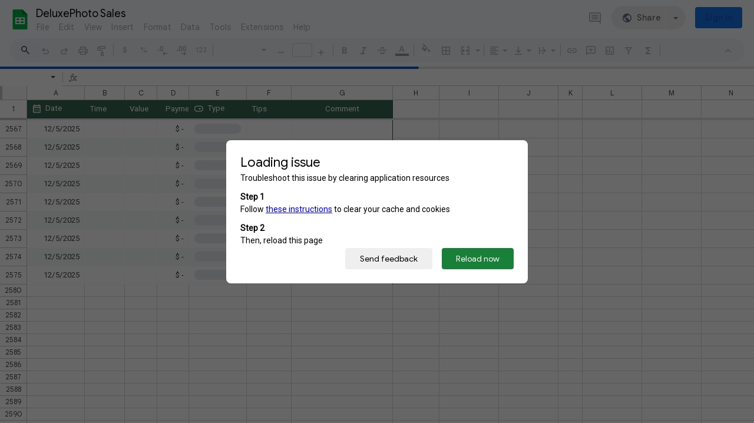

--- FILE ---
content_type: text/html; charset=utf-8
request_url: https://docs.google.com/spreadsheets/d/1ZkEeRFcTswthv2jZiuUnvPQ62Q-zeRx6S4X3mjkXm64/edit?usp=drivesdk
body_size: 68779
content:
<!DOCTYPE html><html lang="en-US"><head><script nonce="rBeVpp3MLsyaEbNNkEj-SQ">var DOCS_timing={}; DOCS_timing['pls']=new Date().getTime();</script><meta property="og:title" content="DeluxePhoto Sales"><meta property="og:type" content="article"><meta property="og:site_name" content="Google Docs"><meta property="og:url" content="https://docs.google.com/spreadsheets/d/1ZkEeRFcTswthv2jZiuUnvPQ62Q-zeRx6S4X3mjkXm64/edit?usp=drivesdk&amp;usp=embed_facebook"><meta property="og:image" content="https://lh7-us.googleusercontent.com/docs/AHkbwyIIwU7kwdqAzA8mhscdKgmkmi4a2-VPHuQ01CdW0APYD_roeexwBqLe6EWHy3vrKB3DpNgbMNOgy2_Vscs2XufgbFMl9sIp-DHITG5rlr3QeCIbvt2i=w1200-h630-p"><meta property="og:image:width" content="1200"><meta property="og:image:height" content="630"><meta name="google" content="notranslate"><meta http-equiv="X-UA-Compatible" content="IE=edge;"><meta name="referrer" content="strict-origin-when-cross-origin"><title>DeluxePhoto Sales - Google Sheets</title><link rel="shortcut icon" href="//ssl.gstatic.com/docs/spreadsheets/spreadsheets_2023q4.ico"><link rel="chrome-webstore-item" href="https://chrome.google.com/webstore/detail/ghbmnnjooekpmoecnnnilnnbdlolhkhi"><link rel="chrome-webstore-item" href="https://chrome.google.com/webstore/detail/apdfllckaahabafndbhieahigkjlhalf"><link rel="manifest" href="/spreadsheets/manifest.json" crossorigin="use-credentials"/><style nonce="6SeHI5FDMtAg__Vekfsbgw">.gb_y{display:-webkit-box;display:-webkit-flex;display:flex;-webkit-box-pack:end;-webkit-justify-content:flex-end;justify-content:flex-end;width:100%}.gb_z{box-sizing:border-box;height:48px;padding:4px}.gb_A,.gb_B,.gb_C{-webkit-tap-highlight-color:rgba(0,0,0,0);-webkit-tap-highlight-color:transparent;box-sizing:border-box;float:right;outline:none}.gb_D{box-sizing:border-box;display:inline-block;height:48px;outline:none;padding:4px}.gb_E,.gb_F{fill:#5f6368}.gb_H .gb_F,.gb_H .gb_E{fill:rgba(255,255,255,.87)}.gb_I .gb_B,.gb_J .gb_B{cursor:pointer;padding:8px}.gb_K{display:none}a.gb_A{-webkit-box-align:center;-webkit-align-items:center;align-items:center;background:#1a73e8;border:1px solid transparent;border-radius:4px;color:#fff;cursor:pointer;display:-webkit-box;display:-webkit-flex;display:flex;font-family:Google Sans,Roboto,Helvetica,Arial,sans-serif;font-size:14px;font-weight:500;-webkit-box-pack:center;-webkit-justify-content:center;justify-content:center;letter-spacing:.25px;line-height:20px;margin:2px 4px;min-height:36px;min-width:80px;padding:3px 11px;text-align:center;text-decoration:none;-moz-osx-font-smoothing:grayscale;-webkit-font-smoothing:antialiased}.gb_H .gb_A{background:#8ab4f8;color:#202124}.gb_U{-webkit-box-orient:vertical;-webkit-line-clamp:2;display:-webkit-box;max-height:40px;max-width:100%;overflow:hidden;overflow-wrap:break-word;word-break:break-word}.gb_O{fill:#1a73e8;margin:4px}.gb_H .gb_O{fill:#8ab4f8}.gb_A{position:relative}sentinel{}</style><script nonce="rBeVpp3MLsyaEbNNkEj-SQ">DOCS_timing['ojls']=new Date().getTime();</script><script nonce="rBeVpp3MLsyaEbNNkEj-SQ">DOCS_timing['ojle']=new Date().getTime();</script><script src="chrome-extension://ghbmnnjooekpmoecnnnilnnbdlolhkhi/page_embed_script.js" nonce="rBeVpp3MLsyaEbNNkEj-SQ"></script><script data-id="_gd" nonce="rBeVpp3MLsyaEbNNkEj-SQ">window.WIZ_global_data = {"K1cgmc":"%.@.[null,null,null,[1,1,[1769483850,374252000],4],null,8]]","TSDtV":"%.@.[[null,[[45736426,null,null,0.5,null,null,\"AtjTse\"],[45681910,null,true,null,null,null,\"OKXfNb\"],[45702908,0,null,null,null,null,\"YUmR1e\"],[45662509,null,true,null,null,null,\"fLCtnf\"],[45734741,null,true,null,null,null,\"gWu1Ue\"],[45736423,null,false,null,null,null,\"KdGYpb\"],[45713329,null,true,null,null,null,\"TzH3fe\"],[45657263,null,false,null,null,null,\"ByEExb\"],[45744490,null,false,null,null,null,\"luHWB\"],[45699018,null,null,null,\"hoiy8M2zL0suK1NZr2K0T7URFV3w\",null,\"evsAs\"],[45678214,null,null,null,\"qYGgY5L4A0suK1NZr2K0QusvQmcX\",null,\"VL579e\"],[45677726,null,false,null,null,null,\"C5oZKe\"],[45727616,null,false,null,null,null,\"qNQRAf\"],[45727273,null,false,null,null,null,\"dMkROb\"],[45644642,null,null,null,\"X-WS exp!\",null,\"rsrxGc\"],[45748088,null,false,null,null,null,\"KLuwTc\"],[45744236,null,false,null,null,null,\"Rnque\"],[45747674,null,false,null,null,null,\"uwvdNc\"],[45749331,null,false,null,null,null,\"JQs3De\"],[45676183,null,false,null,null,null,\"EpABPb\"],[45696305,null,false,null,null,null,\"Uujhbc\"],[45699426,null,true,null,null,null,\"qWUOSd\"],[45679175,null,false,null,null,null,\"OETeme\"],[45747909,null,false,null,null,null,\"uTkAWb\"],[45730266,null,true,null,null,null,\"VughG\"],[45677009,null,false,null,null,null,\"JkUdKe\"],[45678187,null,false,null,null,null,\"OrvCpd\"],[45672203,null,true,null,null,null,\"jDBBvd\"],[45643359,null,true,null,null,null,\"GcxuKe\"],[45672066,null,true,null,null,null,\"E1A5lb\"],[45751947,null,false,null,null,null,\"sT6Vl\"],[45725181,null,null,null,\"Ge5kDSw2j0suK1NZr2K0WTQKW9Am\",null,\"QOhO3d\"],[45670693,null,false,null,null,null,\"V7Wemb\"],[45691859,null,false,null,null,null,\"p9TOQ\"],[45730498,null,false,null,null,null,\"ZycXJf\"],[45717711,null,false,null,null,null,\"lhxHkd\"],[45674760,null,null,null,\"Q2udpf42g0suK1NZr2K0SS4sTYE7\",null,\"E55iCf\"],[45724955,null,true,null,null,null,\"Lhvui\"],[45712967,null,false,null,null,null,\"rZW8ld\"],[45673686,null,false,null,null,null,\"TVdkuc\"],[45673687,null,false,null,null,null,\"OQKgkd\"],[45681145,null,true,null,null,null,\"hV6kcd\"],[45743516,null,false,null,null,null,\"C3mEk\"],[45678265,null,false,null,null,null,\"P7qpdc\"],[45724030,null,false,null,null,null,\"V0bNGd\"],[45725105,null,true,null,null,null,\"VQN2ac\"],[45672211,null,false,null,null,null,\"Wgtd8c\"],[45693258,null,null,null,null,null,\"BrCRse\",[\"[[\\\"en\\\",\\\"en-US\\\",\\\"en-GB\\\",\\\"en-CA\\\",\\\"en-AU\\\",\\\"en-IN\\\",\\\"en-IE\\\",\\\"en-NZ\\\",\\\"en-ZA\\\"]]\"]],[45729447,null,false,null,null,null,\"hjIR6e\"],[45754885,null,false,null,null,null,\"rKnVYd\"],[45752217,null,false,null,null,null,\"N9LDI\"],[45686665,null,true,null,null,null,\"xGJelc\"],[45713947,null,false,null,null,null,\"Tk0Ile\"],[45668197,null,true,null,null,null,\"pReYPb\"],[45723911,null,false,null,null,null,\"e77Z7d\"],[45674975,null,false,null,null,null,\"sBUhfc\"],[45706188,null,true,null,null,null,\"OF1zrd\"],[45706819,null,false,null,null,null,\"aPAx2b\"],[45742777,null,false,null,null,null,\"PPsZu\"],[45714946,null,true,null,null,null,\"ZYrane\"],[45664242,null,false,null,null,null,\"o4hKqd\"],[45678908,null,true,null,null,null,\"V6Qvvf\"],[45751437,null,false,null,null,null,\"HgnE6e\"],[45700150,null,false,null,null,null,\"RLRykc\"],[45678679,null,false,null,null,null,\"HbebVe\"],[45715074,null,false,null,null,null,\"xxxPgb\"],[45700770,null,false,null,null,null,\"Mk7a4d\"],[45681147,null,true,null,null,null,\"pgDArb\"],[45677445,null,true,null,null,null,\"rPYk8\"],[45658949,null,false,null,null,null,\"NfShlf\"],[45722047,null,null,null,null,null,\"D6k5oe\",[\"[[\\\"af\\\",\\\"am\\\",\\\"ar\\\",\\\"ar-EG\\\",\\\"ar-001\\\",\\\"az\\\",\\\"be\\\",\\\"bg\\\",\\\"bn\\\",\\\"ca\\\",\\\"ceb\\\",\\\"cs\\\",\\\"da\\\",\\\"de\\\",\\\"el\\\",\\\"en\\\",\\\"es\\\",\\\"es-419\\\",\\\"es-ES\\\",\\\"es-MX\\\",\\\"es-US\\\",\\\"et\\\",\\\"eu\\\",\\\"fa\\\",\\\"fi\\\",\\\"fil\\\",\\\"fr\\\",\\\"fr-FR\\\",\\\"fr-CA\\\",\\\"gl\\\",\\\"gu\\\",\\\"hi\\\",\\\"hr\\\",\\\"ht\\\",\\\"hu\\\",\\\"hy\\\",\\\"id\\\",\\\"is\\\",\\\"it\\\",\\\"iw\\\",\\\"ja\\\",\\\"jv\\\",\\\"ka\\\",\\\"kn\\\",\\\"ko\\\",\\\"kok\\\",\\\"la\\\",\\\"lt\\\",\\\"lv\\\",\\\"mai\\\",\\\"mk\\\",\\\"ml\\\",\\\"mr\\\",\\\"ms\\\",\\\"my\\\",\\\"ne\\\",\\\"nl\\\",\\\"no\\\",\\\"nb-NO\\\",\\\"nn-NO\\\",\\\"or\\\",\\\"pa\\\",\\\"pl\\\",\\\"ps\\\",\\\"pt\\\",\\\"pt-BR\\\",\\\"pt-PT\\\",\\\"ro\\\",\\\"ru\\\",\\\"sd\\\",\\\"si\\\",\\\"sk\\\",\\\"sl\\\",\\\"sq\\\",\\\"sr\\\",\\\"sv\\\",\\\"sw\\\",\\\"ta\\\",\\\"te\\\",\\\"th\\\",\\\"tr\\\",\\\"uk\\\",\\\"ur\\\",\\\"vi\\\",\\\"zh\\\",\\\"zh-Hans-CN\\\",\\\"zh-Hant-TW\\\",\\\"zh-CN\\\",\\\"zh-TW\\\",\\\"zh-Hans\\\",\\\"zh-Hant\\\",\\\"nl-NL\\\"]]\"]],[45740615,null,true,null,null,null,\"Vd9XHb\"],[45748403,null,false,null,null,null,\"XYCTRc\"],[45699702,null,false,null,null,null,\"Xo3sI\"],[45703462,null,false,null,null,null,\"fTmqve\"],[45749214,null,null,null,\"\",null,\"HkDBBd\"],[45710394,null,false,null,null,null,\"ZsDmSd\"],[45729467,null,false,null,null,null,\"kKLGLb\"],[45677526,null,null,null,\"hZeGRZs5p0suK1NZr2K0V3syYPHo\",null,\"KtCfwd\"],[45754522,null,false,null,null,null,\"xpNFQe\"],[45721408,null,false,null,null,null,\"smbAqe\"],[45724259,null,false,null,null,null,\"Sjqsdf\"],[45748452,null,false,null,null,null,\"oAMlce\"],[45672206,null,false,null,null,null,\"qxTK9b\"],[45709238,null,true,null,null,null,\"jQTN0e\"],[45729422,null,true,null,null,null,\"OOSdib\"],[45723416,null,true,null,null,null,\"DgQqmc\"],[45739155,null,false,null,null,null,\"Ljfylf\"],[45672527,null,true,null,null,null,\"LIKBre\"],[45728555,null,null,null,\"\",null,\"ptUmFe\"],[45654291,null,false,null,null,null,\"rhP5uf\"],[45725182,null,null,null,\"N7WcPjZPR0suK1NZr2K0TGZuB5Ce\",null,\"McLXzc\"],[45653421,null,true,null,null,null,\"K2C7od\"],[45744297,null,false,null,null,null,\"HAj7Mb\"],[45644639,null,true,null,null,null,\"GoJCRc\"],[45754280,null,false,null,null,null,\"j636ic\"],[45744234,null,false,null,null,null,\"LtNgOd\"],[45672202,null,false,null,null,null,\"CyvTSb\"],[45726382,null,false,null,null,null,\"QUY3\"],[45744918,null,false,null,null,null,\"f9HMbb\"],[45724458,null,false,null,null,null,\"MRpQbd\"],[45621619,null,false,null,null,null,\"PfkIr\"],[45735186,null,false,null,null,null,\"SIvvz\"],[45749708,null,false,null,null,null,\"ktRboc\"],[45672213,null,true,null,null,null,\"BfWTle\"],[45724460,null,null,0.5,null,null,\"U6t0Ob\"],[45748160,null,false,null,null,null,\"SX7P2b\"],[45730792,null,false,null,null,null,\"m0Fg3c\"],[45730506,null,false,null,null,null,\"qhuWUc\"],[45752216,null,false,null,null,null,\"EJg6N\"],[45690176,null,false,null,null,null,\"qF6xVc\"],[45686663,null,true,null,null,null,\"KGh4Cc\"],[45725770,null,false,null,null,null,\"yRc2q\"],[45697234,null,true,null,null,null,\"cUoIXb\"],[45708298,null,false,null,null,null,\"T4IN0c\"],[45748868,null,false,null,null,null,\"HraNse\"],[45746067,null,false,null,null,null,\"wK00sd\"],[45751187,null,false,null,null,null,\"OuEQae\"],[45718842,null,false,null,null,null,\"Ywwwdb\"],[45696619,null,false,null,null,null,\"U7gqEe\"],[45723113,null,true,null,null,null,\"Mv7Xhb\"],[45753702,null,null,0.5,null,null,\"OBuw0c\"],[45752852,null,false,null,null,null,\"Pdqiud\"],[45752686,null,false,null,null,null,\"mi0YMb\"],[45729830,null,false,null,null,null,\"DCV6If\"],[45712870,null,false,null,null,null,\"J04FPb\"],[45674978,null,false,null,null,null,\"x4QBkb\"],[45703610,null,false,null,null,null,\"UtcGCc\"],[45658679,null,true,null,null,null,\"qdTkee\"],[45720792,null,false,null,null,null,\"NFUw0c\"],[45753332,null,false,null,null,null,\"s7RHUb\"],[45724459,null,null,null,\"rHrAD6ykh0suK1NZr2K0TB6fPtWB\",null,\"CE91jd\"],[45725154,null,true,null,null,null,\"WbzTGf\"],[45718464,null,true,null,null,null,\"MmyjKe\"],[45641838,null,false,null,null,null,\"fLPxhf\"],[45750741,null,false,null,null,null,\"CUcuI\"],[45723283,null,false,null,null,null,\"SoWiLc\"],[45723104,null,true,null,null,null,\"EkiEee\"],[45747769,null,true,null,null,null,\"pkwVub\"],[45742776,null,false,null,null,null,\"wyKum\"],[45725720,null,false,null,null,null,\"ZBeYxd\"],[45737532,null,false,null,null,null,\"JmYEv\"],[45751442,null,false,null,null,null,\"f4YkJ\"],[45686662,null,true,null,null,null,\"go03Eb\"],[45746367,null,false,null,null,null,\"GFsSZ\"],[45660690,null,false,null,null,null,\"ovKHsb\"],[45677461,null,null,null,null,null,\"qb66hd\",[\"[]\"]],[45746380,null,false,null,null,null,\"fkqxGb\"],[45691858,null,false,null,null,null,\"rWzu0d\"],[45728726,null,false,null,null,null,\"yMFQX\"],[45746750,null,false,null,null,null,\"CRyfMe\"],[45725110,null,true,null,null,null,\"ElheSd\"],[45751415,null,false,null,null,null,\"fJBcbd\"],[45679439,null,false,null,null,null,\"DNzQwe\"],[45699017,null,null,null,\"rffTE8sLk0suK1NZr2K0RtLUVxzE\",null,\"tWGWgc\"],[45728785,null,false,null,null,null,\"UPAJB\"],[45660287,null,false,null,null,null,\"nIuPDe\"],[45686664,null,true,null,null,null,\"P0fSX\"],[45676780,null,false,null,null,null,\"GSMsUe\"],[45692064,null,false,null,null,null,\"wZ64Sb\"],[45711477,null,false,null,null,null,\"Rnlerd\"],[45753701,null,null,null,\"BRZTQNi6i0suK1NZr2K0VGPCJvE4\",null,\"G96vA\"],[45674758,null,false,null,null,null,\"ZHtfUc\"],[45676996,null,false,null,null,null,\"KFVYtf\"],[45672205,null,true,null,null,null,\"E7dKkc\"],[45699204,null,false,null,null,null,\"XWRwod\"],[45752655,null,false,null,null,null,\"NsOFEe\"],[45729696,null,null,1,null,null,\"UeMd4b\"],[45730222,null,null,30000,null,null,\"qnlClb\"],[45726544,null,true,null,null,null,\"hWjH1c\"],[45736179,null,false,null,null,null,\"LIe8ub\"],[45727546,null,true,null,null,null,\"wT569b\"],[45729690,null,false,null,null,null,\"AQMuhd\"],[45644640,42,null,null,null,null,\"xbuGR\"],[45673227,null,false,null,null,null,\"bRuCz\"],[45687747,null,true,null,null,null,\"n1Nom\"],[45717234,null,false,null,null,null,\"ciRkJd\"],[45747553,null,false,null,null,null,\"NIUGN\"],[45747000,null,false,null,null,null,\"gxagfb\"],[45677729,null,false,null,null,null,\"wzZQPd\"],[45708977,null,false,null,null,null,\"AxurIf\"],[45752218,null,false,null,null,null,\"Gktqke\"],[45715626,null,false,null,null,null,\"ERq70c\"],[45735097,null,false,null,null,null,\"ZYDWGf\"],[45742079,null,false,null,null,null,\"awHj9\"],[45676754,null,false,null,null,null,\"YwbU8\"],[45678215,null,null,null,\"6PSdkFYUx0suK1NZr2K0SmPPgaGe\",null,\"JR8rtc\"],[45726852,null,false,null,null,null,\"qgjRgd\"],[45700504,null,false,null,null,null,\"u6ksOd\"],[45678217,null,null,0.01,null,null,\"RL6SLc\"],[45672085,null,true,null,null,null,\"FJbUAf\"],[45742759,null,false,null,null,null,\"hc5Fic\"],[45754335,null,false,null,null,null,\"P5Zswc\"],[45648275,null,true,null,null,null,\"X5yyz\"],[45750887,null,false,null,null,null,\"WTvwUd\"],[45703717,null,false,null,null,null,\"ZfxSFe\"],[45737769,null,false,null,null,null,\"C4gACf\"],[45684108,null,false,null,null,null,\"IHwhDb\"],[45674285,null,false,null,null,null,\"zRoGXc\"],[45679713,null,false,null,null,null,\"EEZ1dd\"],[45746176,null,false,null,null,null,\"atfOHe\"],[45729695,null,false,null,null,null,\"tYEdHb\"],[45750646,null,false,null,null,null,\"ZsLlE\"],[45674761,null,null,0.5,null,null,\"GpQcOb\"],[45736482,null,false,null,null,null,\"DAnsv\"],[45684730,null,true,null,null,null,\"aW7Ggd\"],[45677444,null,true,null,null,null,\"WYEV9b\"],[45747879,null,false,null,null,null,\"kZsK5\"],[45661802,null,false,null,null,null,\"I09lfd\"],[45709342,null,false,null,null,null,\"Ab7Nmd\"],[45753696,null,false,null,null,null,\"FbAcde\"],[45746685,null,false,null,null,null,\"Q3KBSd\"],[45737207,null,false,null,null,null,\"Kw5UUd\"],[45639541,null,false,null,null,null,\"LHinid\"],[45736727,null,false,null,null,null,\"JJHfwf\"],[45748983,null,false,null,null,null,\"s0d1Kd\"],[45752219,null,false,null,null,null,\"QIG0Je\"],[45736425,null,null,null,\"Z7vabQzZ0Bn3gbW4AcZC0TfvmSab\",null,\"fFl01\"],[45719766,null,false,null,null,null,\"A3eSQd\"],[45681027,null,false,null,null,null,\"rqh9Yb\"],[45696085,null,false,null,null,null,\"g3Gc7d\"],[45707719,null,false,null,null,null,\"GtbvFd\"],[45731897,null,false,null,null,null,\"NK5elf\"],[45745030,null,false,null,null,null,\"HKORbd\"],[45682655,null,false,null,null,null,\"riQMFe\"],[45683718,null,true,null,null,null,\"zQUS6d\"],[45751476,null,false,null,null,null,\"gwKlXb\"],[45737396,null,false,null,null,null,\"KJRJ6d\"],[45746766,null,false,null,null,null,\"a6khDf\"],[45657471,null,null,null,null,null,\"kMR5pc\",[\"[[\\\"es\\\",\\\"pt\\\",\\\"ja\\\",\\\"ko\\\",\\\"fr\\\",\\\"it\\\",\\\"de\\\",\\\"zh-CN\\\",\\\"nl\\\",\\\"tr\\\",\\\"cs\\\",\\\"sv\\\",\\\"da\\\",\\\"no\\\",\\\"pl\\\",\\\"vi\\\",\\\"th\\\",\\\"fi\\\",\\\"uk\\\",\\\"ru\\\",\\\"hu\\\",\\\"ro\\\",\\\"ms\\\",\\\"el\\\",\\\"ca\\\",\\\"ar\\\",\\\"iw\\\",\\\"he\\\"]]\"]],[45686667,null,true,null,null,null,\"ek81nf\"],[45658731,null,false,null,null,null,\"zMe6ub\"],[45658716,null,true,null,null,null,\"Fa3cob\"],[45685754,null,true,null,null,null,\"OyPt5\"],[45661086,null,false,null,null,null,\"wfVdS\"],[45742887,null,false,null,null,null,\"bzXlub\"],[45666088,null,false,null,null,null,\"MgfT5\"],[45735477,null,false,null,null,null,\"qK0Vqb\"],[45729970,null,false,null,null,null,\"V517pe\"],[45677456,null,false,null,null,null,\"pyUPD\"],[45658644,null,false,null,null,null,\"ZdwoD\"],[45696263,null,null,null,null,null,\"W12Bse\",[\"[]\"]],[45653615,null,null,null,null,null,\"lwF00d\",[\"[[\\\"es\\\",\\\"pt\\\",\\\"ja\\\",\\\"ko\\\",\\\"fr\\\",\\\"it\\\",\\\"de\\\",\\\"zh\\\",\\\"nl\\\",\\\"iw\\\",\\\"he\\\",\\\"tr\\\",\\\"cs\\\",\\\"sv\\\",\\\"da\\\",\\\"no\\\",\\\"pl\\\",\\\"vi\\\",\\\"th\\\",\\\"fi\\\",\\\"uk\\\",\\\"ar\\\",\\\"ru\\\",\\\"hu\\\",\\\"ro\\\",\\\"ms\\\",\\\"el\\\",\\\"ca\\\",\\\"id\\\",\\\"in\\\"]]\"]],[45747953,null,false,null,null,null,\"teCRCb\"],[45658291,null,true,null,null,null,\"OSuRGd\"],[45689771,null,false,null,null,null,\"dkdoVc\"],[45716368,null,false,null,null,null,\"Rd9FMb\"],[45735651,null,true,null,null,null,\"QEOLhc\"],[45743085,null,false,null,null,null,\"Ph5VH\"],[45681790,null,false,null,null,null,\"uPCxtc\"],[45647060,null,true,null,null,null,\"uYjPWb\"],[45720439,null,false,null,null,null,\"UFhFZb\"],[45736698,null,false,null,null,null,\"nhgo9c\"],[45686666,null,true,null,null,null,\"dZ9mjb\"],[45644641,null,null,3.14159,null,null,\"FX1FL\"],[45701738,null,false,null,null,null,\"uVkjIb\"],[45747887,null,false,null,null,null,\"BvfvHb\"],[45694562,null,true,null,null,null,\"D50qNc\"],[45696552,null,false,null,null,null,\"f1ZShc\"],[45674759,null,null,null,\"nHWnsqMqi0suK1NZr2K0QMJZfKqX\",null,\"xH7haf\"],[45654169,null,false,null,null,null,\"HCu2yf\"]],\"CAMS3wEd2waU46k3pNQEA+cGA9eaAgPQ+w0DqgYDx1kD9aAOwb8jA4ajBQOWBQOPxAWaYQOQvQUDlLMGA70FA8FnA4YDA/8vA4gFA+bVBtwSA6I3A4KhDwO37AUDnosFA8wGAygD4gYDLwO2BgPxjQUDsU8DSAOiBQPTlRcD+ZAFA6wGA7fdBgP0hE2y5gUDvQUDgv4VA/PaA5/FAgKQzgQDiZ0LA/MRmaDpAwPetwYD45YBA/2GBgDgawNgA/IfAZPsBfmEBQOp9QUDzMYBA622BQO4uggDjrwFA8fpCQONjRED\"]]]","nQyAE":{}};</script><script nonce="rBeVpp3MLsyaEbNNkEj-SQ">_docs_flag_initialData={"docs-ails":"docs_cold","docs-fwds":"docs_nf","docs-crs":"docs_crs_nlo","docs-fl":2,"docs-hpr":2,"docs-orl":9,"docs-rls":1,"docs-shdn":105,"docs-eivt":false,"info_params":{"includes_info_params":true},"docs-epfdfjes":true,"docs-esaf":false,"docs-ecdh":true,"docs-eawbwm":true,"docs-eavlbm":true,"docs-ecbwm":true,"docs-ecucbwm":true,"docs-edlmbm":true,"docs-eabpcmewm":false,"docs-eabtzmewm":false,"docs-eabtsmewm":false,"docs-eaicewm":false,"docs-easdewm":false,"docs-eassewm":false,"docs-eaebewm":false,"docs-eafcmcewm":false,"docs-eavssewm":false,"docs-ebodewm":false,"docs-ebrfdewm":false,"docs-ebasdewm":false,"docs-ebpsewm":false,"docs-ncbwm":true,"docs-ecnbewm":false,"docs-ecedcdewm":false,"docs-ecsewm":false,"docs-ectdcdewm":false,"docs-ectscdewm":false,"docs-eclrbewm":false,"docs-eclsecewm":false,"docs-ecssewm":false,"docs-ectwm":false,"docs-ecgdewm":false,"docs-edsewm":false,"docs-edsnmewm":false,"docs-edswm":true,"docs-ewcfer":true,"docs-edwb":false,"docs-edibewm":false,"docs-edeibewm":false,"docs-eegdewm":false,"docs-ewubum":false,"docs-ewcm":true,"docs-ewmsm":false,"docs-eewsm":true,"docs-efcmewm":false,"docs-efrdwm":false,"docs-efasewm":false,"docs-eftsewm":false,"docs-eftbewm":false,"docs-efosewm":false,"docs-egasewm":false,"docs-eipdewm":false,"docs-elicewm":false,"docs-elmwbewm":false,"docs-elfcbewm":false,"docs-empwm":false,"docs-emaswm":true,"docs-emswm":true,"docs-emdewm":false,"docs-emadwm":false,"docs-enswb":true,"docs-ensdewm":false,"docs-eobswm":true,"docs-eodcewm":false,"docs-epsdewm":false,"docs-epftewm":false,"docs-eppbewm":false,"docs-epticewm":false,"docs-epacewm":false,"docs-epbtewm":false,"docs-eppvdewm":false,"docs-eppmewm":false,"docs-epsc":false,"docs-epdwm":true,"docs-epecewm":false,"docs-eptsewm":false,"docs-eqsewm":false,"docs-erssewm":false,"docs-ertdewm":false,"docs-erhswm":true,"docs-esacewm":false,"docs-essr":true,"docs-essewm":false,"docs-esswm":false,"docs-esndewm":false,"docs-esdwm":false,"docs-esosewm":false,"docs-esssewm":false,"docs-ettpdewm":false,"docs-ettrsewm":false,"docs-etsewm":false,"docs-etibewm":false,"docs-etesewm":false,"docs-etcsewm":false,"docs-ethsewm":false,"docs-evgcewm":false,"docs-evosewm":false,"docs-evssewm":false,"docs-ewbm":false,"docs-efhebwm":true,"docs-erbwm":true,"docs-eucrdwm":false,"docs-mm":10,"docos-edpc":false,"docos-dphl":10000,"docos-drpdhl":10000,"docos-rppl":500,"docos-dpsl":9900,"docos-drpdsl":9900,"docs-cpr":true,"docs-ededsi":false,"docos-edutfr":false,"docos-ehs":false,"docos-edim":false,"docs-eicwdubl":true,"docs-hmg":true,"uls":"","docs-idu":false,"customer_type":"ND","scotty_upload_url":"/upload/spreadsheets/resumable","docs-edcfmb":false,"docs-erlbwfa":false,"docs-net-udmi":500000,"docs-net-udpt":120000,"docs-net-udur":"/upload/blob/spreadsheets","docs-net-usud":true,"docs-enable_feedback_svg":false,"docs-fpid":713590,"docs-fbid":"ExternalUserData","docs-obsImUrl":"https://ssl.gstatic.com/docs/common/netcheck.gif","docs-lsltms":20000,"lssv":7,"docs-offline-oebp":"/offline/eventbusworker.js","docs-offline-nnodi":100,"docs-localstore-iort":10000,"docs-offline-dck":"AIzaSyDrRZPb_oNAJLpNm167axWK5i85cuYG_HQ","docs-offline-mobile-mms":15000000,"docs-ewtaoe":true,"docs-offline-hsu":"docs.google.com/sheets","dffm":["Calibri","Cambria","Syncopate","Lobster","Corsiva","Coming Soon","Shadows Into Light","Indie Flower","Tahoma","Crafty Girls","Proxima Nova","Roboto Condensed","Average","Lato","Source Code Pro","Old Standard TT","Alfa Slab One","Playfair Display","PT Sans Narrow","Muli","Montserrat","Roboto Slab","Raleway","Open Sans","Oswald","Amatic SC","Source Sans Pro","Roboto","Economica","Reenie Beenie","Stint Ultra Expanded","Alegreya","Merriweather"],"dffd":["Calibri","Cambria","Syncopate","Lobster","Corsiva","Coming Soon","Shadows Into Light","Indie Flower","Tahoma","Crafty Girls","Proxima Nova","Roboto Condensed","Average","Lato","Source Code Pro","Old Standard TT","Alfa Slab One","Playfair Display","PT Sans Narrow","Muli","Montserrat","Roboto Slab","Raleway","Open Sans","Oswald","Amatic SC","Source Sans Pro","Roboto","Economica","Reenie Beenie","Stint Ultra Expanded","Alegreya","Merriweather"],"docs-offline-toomem":false,"docs-irbfes":false,"docs-offline-ercidep":true,"docos-eos":true,"udurls":true,"docs-localstore-cide":true,"docs-localstore-dom":false,"docs-extension-id":"ghbmnnjooekpmoecnnnilnnbdlolhkhi","icso":false,"docs-clsvn":0,"docs-rlsvn":0,"docs-offline-desktop-mms":200000000,"docs-offline-uebie":true,"docs-emasl":false,"docs-sw-efcr":true,"docs-sw-ehnur":false,"docs-emcct":true,"docs-ertwsinoi":true,"docs-ssndl":true,"docs-sw-ecfr":false,"docs-cmbs":500,"docs-doie":false,"docs-doild":false,"docs-dooife":true,"docs-eaiturd":false,"docs-edlbsl":false,"docs-sw-eddf":false,"docs-efshwr":true,"docs-efcs":false,"docs-eiwot":false,"docs-eiec":true,"docs-eirdfi":false,"docs-eiwotdl":false,"docs-eiwotv2":false,"docs-eiwotv2dl":false,"docs-ecdrfs":false,"docs-eliv":true,"docs-offline-oepdp":false,"docs-offline-eoep":true,"docs-offline-eeooip":true,"docs-offline-eorlv":false,"docs-eosc":false,"docs-eoufm":false,"docs-esuhf":true,"docs-esiec":false,"docs-esrtitt":true,"docs-tlspe":true,"docs-offline-ewnldoc":true,"docs-flrwpdo":true,"docs-localstore-ilat":10000,"docs-intli":true,"docs-sw-nfhms":10,"docs-offline-ouil":[],"docs-rmcl":false,"docs-sw-efcffc":true,"docs-sw-eesp0sr":true,"docs-sw-eessrr":false,"docs-sw-ecus":true,"docs-edclcf":true,"docs-sw-eddfpc":true,"docs-sw-edubnc":1747728000000,"docs-sw-eesp1sr":false,"docs-sw-eesp2sr":false,"docs-sw-eol":true,"docs-sw-epcc":true,"docs-sw-erdcbnc":true,"docs-sw-ernec":true,"docs-sw-esccda":false,"docs-sw-cache-prefix":"spreadsheets","docs-text-ewf":true,"docs-wfsl":["ca","da","de","en","es","fi","fr","it","nl","no","pt","sv"],"docs-efrsde":true,"docs-efpsf":true,"docs-edfn":true,"docs-efpsp":true,"docs-eefp":true,"docs-dli":true,"docs-liap":"/naLogImpressions","ilcm":{"eui":"ADFN-cuL8Sn4StotuWkBEA8vJrOsdfOISM99n5QdhI9cpVtIvV_eBEtD_u3cVnrkhjTAEwfZQCMP","je":1,"sstu":1769499427474579,"si":"CJSZuIabq5IDFZzmOgcdbHQ3aQ","gsc":0,"ei":[5700559,5703839,5703938,5704621,5704883,5705777,5705891,5706069,5706270,5706794,5707047,5707204,5708479,5708578,5709357,5709476,5710692,5711550,5712635,5712909,5713195,5713554,5714310,5714839,5714843,5716149,5717932,5717949,5719527,5720568,5721798,5721814,5724199,5724215,5724419,5724435,5724880,5724896,5726679,5726695,5726752,5727241,5727257,5729076,5729092,5732371,5734616,5734632,5735236,5735252,5737784,5737800,5738065,5738081,5738199,5738215,5740170,5740186,5740325,5740341,5740715,5740731,5740798,5740814,5743450,5743771,5743787,5746301,5746312,5746708,5746724,5749699,5749715,5753665,5753681,5754902,5754918,5756639,5756655,5756843,5756859,5757366,5757382,5758658,5758674,5759262,5759278,5760151,5760167,5760291,5760307,5760434,5760450,5760454,5760470,5760744,5760760,5765475,5765491,5768001,5768017,5768309,5768325,5769775,5769791,5771519,5771535,5773682,5773698,5776987,5777003,5781773,5781789,5782208,5782224,5782619,5782635,5784083,5784099,5785561,5785577,5786387,5786403,5787277,5787293,5797683,5797699,5797926,5797942,5798507,5798523,5799978,5799994,13702623,48966194,48966202,49398741,49398749,49471963,49471971,49491677,49491685,49498893,49498901,49623541,49623549,49629254,49629262,49643588,49643596,49644115,49644123,49769317,49769325,49822901,49822909,49823104,49823112,49833542,49833550,49842975,49842983,49904339,49904347,49924746,49924754,49926193,49926201,49943119,49943127,49971933,49971941,49979598,49979606,50266142,50266150,50273408,50273416,50297016,50297024,50335667,50335675,50389250,50389258,50438885,50439160,50439168,50503859,50503867,50513154,50538644,50538652,50549575,50549583,50549971,50549979,50561423,50561431,50562893,50562904,50587002,50587010,50596417,50602281,50602289,70971276,70971284,71061494,71079878,71079886,71085301,71085309,71120888,71120896,71145446,71145457,71376066,71376074,71387413,71387424,71387869,71387877,71406837,71406845,71451242,71451250,71465987,71465995,71501523,71501531,71505840,71505848,71520550,71520558,71530123,71530131,71542997,71543013,71544814,71544822,71546325,71575163,71575179,71608360,71608368,71614749,71614765,71626806,71626814,71626827,71626835,71626880,71626888,71626951,71626959,71627021,71627029,71627041,71627049,71627151,71627159,71642143,71642151,71658060,71658068,71659893,71659901,71660211,71660227,71668382,71668390,71679500,71679508,71681910,71689920,71689928,71710020,71710028,71724752,71724768,71737826,71737842,71821490,71821506,71825503,71825511,71833018,71854930,71854938,71898007,71898015,71899389,71899400,71960480,71960488,94326619,94327491,94327499,94333123,94333131,94333352,94333368,94353288,94353296,94354956,94354972,94386986,94390223,94390239,94429074,94434297,94434305,94434487,94434503,94461486,94523188,94523196,94573779,94573787,94574461,94574477,94624765,94624773,94629777,94629785,94641927,94641943,94642103,94642119,94660975,94660983,94661862,94661870,94664467,94664483,94664513,94664529,94687641,94692418,94692426,94700322,94700338,94733597,94733605,94742659,94742675,94745016,94745024,94755915,94755931,94781871,94781887,94785069,94785077,94813572,94813583,94864553,94864561,94874674,94874690,94888307,94888323,94896349,94896365,94904069,94904077,94911510,94911526,94919132,94919140,95014976,95014992,95087006,95087014,95096937,95096953,95104388,95104399,95111945,95111953,95112753,95112761,95125059,95125070,95131013,95131021,95135953,95135961,95142419,95142435,95162880,95162896,95193812,95193823,95208282,95208298,95217969,95217985,95236897,95236913,95237925,95237941,95253944,95253960,95314822,95314830,95317502,95317510,99251883,99251891,99253920,99253936,99257927,99266046,99266054,99329114,99329130,99338555,99338566,99338800,99338808,99342898,99343298,99343306,99368712,99368720,99400122,99400130,99402271,99402279,99402630,99402652,99440813,99440821,99457526,99457534,99457667,99457675,99458338,99458354,99575057,99575073,99808874,99808890,100640005,100640007,101397949,101397965,101429779,101436110,101436126,101436501,101436517,101438659,101438675,101448275,101448280,101477425,101478096,101478104,101483525,101489591,101489596,101489821,101489826,101508335,101508343,101519320,101519328,101561612,101561620,101562386,101562394,101575539,101575544,101595212,101595228,101631351,101631359,101659294,101659302,101672665,101687077,101687085,101706496,101706512,101718347,101718363,101718563,101718571,101728415,101728431,101732382,101754262,101754270,101755344,101755349,101755523,101755528,101767625,101767630,101788163,101788171,101793865,101823243,101823251,101831080,101831096,101854652,101854668,101855259,101855267,101860687,101860695,101867903,101867911,101874281,101874297,101887614,101887622,101896315,101896355,101901628,101901644,101917145,101917153,101919478,101919486,101920193,101922659,101922667,101922840,101922848,101923690,101923706,101933611,101933619,101934694,101962018,101962026,101962597,102020119,102020135,102030522,102030530,102037913,102037929,102042883,102042899,102044158,102044166,102059491,102059499,102070556,102070564,102070990,102070998,102074007,102074015,102075698,102075714,102083346,102083354,102099120,102100138,102146567,102146575,102161305,102161313,102161607,102161615,102167858,102167874,102195795,102198302,102198310,102200941,102200957,102208352,102208360,102209639,102209655,102231923,102236206,102236214,102244449,102244457,102262429,102262437,102263579,102280668,102280676,102287424,102287432,102287944,102287952,102292076,102292084,102311128,102311144,102342896,102342904,102343400,102343408,102388242,102388247,102399861,102399869,102400942,102400958,102402659,102402667,102428526,102428534,102430781,102430789,102449788,102449796,102461805,102461821,102469840,102469848,102514966,102514971,102517256,102517261,102544309,102544325,102548541,102548549,102554639,102554644,102554918,102554923,102576468,102576484,102587613,102587621,102595694,102595710,102596276,102601477,102601493,102609362,102609367,102618688,102618696,102628083,102628099,102632488,102632504,102640601,102640617,102641440,102641445,102649583,102649588,102649977,102649982,102659747,102659755,102667839,102667855,102672648,102672653,102672968,102672973,102673455,102685332,102685337,102685851,102685856,102690680,102690688,102691097,102691102,102691374,102691379,102703890,102703906,102715871,102715887,102718357,102721137,102721142,102727324,102727329,102728929,102728945,102741266,102741274,102762215,102762223,102783549,102783557,102787583,102799755,102803284,102803306,102807870,102807878,102811823,102811831,102823462,102823478,102838653,102838669,102852357,102859126,102859134,102863271,102863276,102867775,102867783,102887176,102887184,102903600,102903608,102909789,102909794,102921573,102921581,102925999,102926007,102926663,102926671,102932607,102932615,102944124,102944129,102944333,102944338,102944386,102944391,102944621,102944626,102944667,102944672,102944850,102944855,102952124,102952140,102952144,102952160,102969862,102969870,102972709,102972717,102973320,102973328,102979022,102979027,102984152,102984160,102988298,102988303,102988383,102988388,102988682,102988687,102999649,102999654,103011619,103011627,103024782,103024798,103087720,103087736,103157617,103157633,103163024,103163032,103175950,103175958,103176239,103176247,103178748,103178764,103191257,103191273,103195345,103195361,103253220,103253225,103285866,103285874,103286153,103286161,103286564,103286572,103288446,103288454,103289064,103289069,103289241,103289246,103296134,103296142,103298976,103298992,103317199,103317204,103326427,103326435,103339623,103339639,103339696,103339704,103343770,103343778,103351599,103351615,103354256,103354264,103354912,103355293,103355301,103355523,103355531,104487008,104487024,104526948,104526964,104530120,104558053,104558069,104564419,104564435,104574099,104574107,104575358,104575363,104575678,104575683,104615655,104615663,104617253,104617269,104624583,104624591,104627929,104627935,104643627,104646587,104646603,104654306,104654314,104661187,104661195,104667531,104699364,104699372,104726628,104726644,104761851,104761859,104764224,104764232,104780330,104780346,104799759,104799775,104801486,104801494,104812778,104812794,104834699,104834715,104839705,104850015,104850031,104869044,104869052,104886089,104886094,104897885,104897890,104897967,104897972,104900991,104900996,104907911,104907919,104915648,104915664,104932746,104932757,104936681,104936697,104940457,104940465,104956935,104956951,104957241,104959322,104959338,104963362,104963370,104963651,104976577,104976585,104983049,104983057,104994277,104994293,105054044,105054050,105072193,105082137,105082145,105084909,105084917,105086519,105090970,105090986,105110463,105110468,105111683,105111699,105112570,105112575,105113790,105113806,105114579,105114587,105140185,105140193,105143208,105143216,105156873,105156889,105180914,105180922,105220593,105250576,105255678,105255686,105276263,105276268,105283707,105283715,105291657,105291673,105293626,105293634,105302133,105302141,105306165,105306181,105312526,105312531,105315464,105333025,105333041,105345084,105345089,105346305,105346313,105353595,105360358,105360366,105360862,105360870,105368273,105368289,105368548,105368556,105374024,105374032,105393871,105393879,105405435,105405451,105424418,105425148,105425156,105425969,105426112,105439120,105439136,105439271,105439279,105457287,105457292,105457550,105468804,105474728,105474744,115510022,115510030,115511335,115511340,115533958,115533963,115614398,115614406,115615463,115615479,115626238,115626246,115626479,115626487,115634544,115634549,115651184,115651192,115652838,115652992,115665120,115665125,115665229,115665234,115668424,115668431,115669278,115669286,115680850,115680866,115687367,115687372,115714916,115748195,115748200,115752032,115752048,115769579,115769587,115780561,115780569,115786212,115786220,115790316,115795607,115795612,115809463,115809479,115831776,115831792,115849188,115849193,115855085,115855093,115894035,115894051,115895876,115895884,115900001,115902312,115902317,115906832,115906848,115909821,115909829,115916250,115916255,115917318,115917326,115928939,115928947,115936444,115936452,115941400,115941405,115954366,115954371,115973563,115973579,115974726,115974742,115990691,115990699,115996461,115996469,116059405,116059413,116068738,116068746,116091118,116093395,116093411,116095054,116095062,116097767,116097783,116108988,116109004,116150786,116150794,116176839,116176847,116179513,116179521,116195037,116195042,116221474,116221482,116222264,116222269,116235372,116235377,116235706,116235722,116236312,116236317,116251039,116255734,116255742,116263343,116263359,116271860,116271876,116276441,116276449,116287100,116307748,116312168,116312184,116316430,116353151,116353167,116361222,116372557,116372565,116377870,116377875,116407665,116415994,116416002,116420853,116420869,116421251,116421259,116421348,116421364,116423563,116423579,116425539,116425555,116425642,116428882,116448407,116449516,116457108,116457124,116459605,116470832,116472819,116472835,116478898,116478903,116479751,116480001,116483600,116483608,116486053,116486059,116487122,116487138,116491824,116493183,116493199,116495785,116496396,116498664,116502867,116503942,116503958,116507232,116524154,116524309,116535303,116536036,116538348,116538353,116538466,116538474,116542683,116550348,116559345,116567499,116567504,116593745,116609411,116609419,116613094,116613710,116670655,116674089,116674105,116676909,116676925,116678612,116678618,116680068,116680074,116680241,116680249,116680742,116680748,116685398,116685789,116696675,116697553,116697559,116698552,116698568,116704081,116704119,116706845,116712932,116712938,116714309,116714312,116725933,116725939,116728478,116728484,116728492,116728498,116728506,116728512,116728550,116728556,116739765,116739781,116766390,116766406,116771113,116771117,116771270,116771276,116813305,116828550,116828558,116840642,116840647,116847573,116847578,116855829,116855845,116859514,116859626,116867521,116867527,116874912,116877099,116911763,116911769,116918027,116919494,116923675,116924992,116930527,116930543,116945537,116945553,116980347,116980355,117026878,117026879,117027671,117033740,117037621,117037625,117038200,117038216,117046825,117046831,117071761,117071766,117091079,117091084,117095334,117095339,117124342,117124348,117166647,117209999,117210005],"crc":0,"cvi":[]},"docs-ccdil":true,"docs-eil":true,"docs-ecuach":false,"docs-cclt":57,"docs-ecci":true,"docs-esi":false,"docs-cei":{"i":[71145457,99402652,102903608,116176847,116255742,115900001,102262437,116423579,116428882,50389258,5729092,50538652,101962018,94742675,116093411,5754918,116697559,5768017,115665125,104780346,94629785,102659755,94390239,5749715,103163032,5706270,5712635,94785077,94429074,116195042,102932615,94700338,104575683,5711550,94333131,116493199,116923675,95014992,116771276,115909829,116680748,115626246,116421364,102640617,101489596,5782224,104761859,94624773,71658068,99338808,5727257,49491685,115795612,115790316,71854938,105220593,5724435,116728484,5765491,101755349,116236317,49769325,115510030,102399869,94888323,5746724,104869052,102037929,105113806,5738215,71575179,104834715,5743787,102311144,105143216,95217985,103253225,102926671,101962026,5713554,101575544,115687372,94664483,103298992,116425642,104900996,71724768,105457292,49924754,71626888,104646603,101901644,103355301,116911769,95135961,115752048,105346313,116728556,49629262,49822909,116470832,105439279,99400130,103285874,103191273,71899400,102988388,103296142,50602289,102952140,102400958,115626487,101855267,116725939,102280676,116496396,102292084,105405451,115780569,71737842,50549979,101659302,105111699,103326435,5777003,102867783,95111953,116538474,71608368,103289069,105474744,102685337,50562904,99457534,117038216,102649588,95096953,116097783,105374032,71642151,116276449,71668390,5709357,104915664,116728498,116483608,116813305,70971284,116536036,102601493,48966202,105312531,94333368,103286161,102944338,116263359,104886094,102469848,105333041,102209655,104897972,104530120,115902317,5760167,102741274,102803306,71387424,116714309,116855845,102944391,102430789,116980355,95112761,116550348,101922667,5704621,105425969,5760470,116676925,102632504,102287952,101923706,102973328,49623549,94904077,102236214,102388247,71520558,50587010,102672973,5797942,102969870,115973579,102863276,104812794,104699372,95237941,116538353,104575363,116235377,104801494,49979606,102554923,105114587,94781887,5782635,105302141,116457124,94733605,101793865,116222269,94661870,104487024,116698568,94692426,99251891,5798523,104932757,117033740,116480001,104627935,116524309,71627049,95142435,94664529,101448280,71627159,104564435,95253960,102070998,102988687,102609367,102672653,116449516,117037621,116353167,115669286,102909794,102999654,49842983,49971941,5799994,116613094,5714839,94574477,105360366,94911526,102554644,102449796,115511340,102461821,5743450,105439136,105110468,115786220,5759278,5724215,104558069,104897890,95193823,5709476,104624591,101477425,5773698,116847578,104526964,116680249,102807878,103343778,5769791,115916255,99458354,95314830,71505848,104956951,115974742,101561620,102691102,105291673,116312184,103339639,116221482,102075714,102926007,102811831,102514971,50549583,101519328,5757382,104976585,5705891,101508343,71530131,102715887,102161615,116179521,49904347,101917153,99808890,105090986,116486059,102020135,101562394,116930543,50561431,101595228,116919494,102921581,5719527,94641943,105112575,102070564,99253936,95317510,101854668,116535303,117210005,105084917,5710692,104957241,5740814,5703839,102596276,116095062,104936697,116059413,94919140,116918027,116712938,5726752,101483525,5734632,115954371,71451250,71626959,102703906,115936452,101706512,5735252,102984160,102685856,116685398,115990699,49471971,5716149,94353296,102208360,116559345,116472835,5703938,102167874,117046831,49644123,100640007,49398749,105393879,115917326,116680074,5712909,5706794,101823251,102595710,102649982,101478104,115831792,5713195,105368289,103176247,102195795,105180922,116251039,95087014,104654314,101755528,103157633,5740186,103351615,102641445,101436517,101867911,95131021,102099120,102587621,103011627,94813583,102083354,13702623,115894051,5760307,115614406,116502867,116771117,71960488,105360870,5760760,115748200,102979027,102263579,5720568,5784099,50503867,115651192,105368556,116924992,104574107,102161313,103355531,104963651,5753681,101831096,115855093,71543013,116613710,116678618,99402279,116771113,103354264,116150794,117071766,95162896,101436126,102944672,71821506,102074015,105345089,102859134,5737800,102030530,99368720,102721142,116706845,5760450,116766406,116271876,115996469,105156889,115668431,5771535,116487138,94434305,71689928,102667855,115809479,5700559,5708479,102618696,117166647,101887622,71833018,104764232,94874690,116377875,102544325,94461486,102042899,5714310,101631359,5797699,116420869,5705777,102200957,116478903,116945553,105283715,116739781,104994293,71679508,102728945,115634549,50273416,71614765,116503958,102783557,102838669,102944855,101438675,117091084,103195361,71376074,71626835,116840647,94523196,104940465,102887184,102576484,5781789,99343306,104983057,115895884,5740731,115665234,94434503,116421259,95208298,101489826,116507232,105457550,94864561,103024798,102823478,5756655,50335675,105140193,5708578,71079886,116609419,116235722,50266150,115652992,116372565,116728512,102944129,105468804,50297024,116674105,102517261,5738081,102787583,115680866,102244457,116407665,117095339,102044166,103288454,116109004,101962597,117124348,71659901,115906848,102428534,49643596,105425156,71501531,71465995,116416002,115714916,105306181,115941405,102690688,94755931,104661195,102287432,49926201,102146575,105276268,94660983,99266054,5707204,71660227,94327499,71825511,101718571,102988303,95125070,99440821,94896365,104617269,71085309,5740341,49833550,5707047,101732382,5756859,101874297,102799755,49498901,102727329,101788171,99338566,102952160,5706069,103289246,49943127,116498664,99329130,71406845,5746312,71120896,5721814,71544822,102343408,5724896,105293634,116867527,101718363,71898015,105054050,115769587,5768325,95104399,102059499,71626814,115849193,5717949,102944626,103317204,103087736,71387877,102342904,101754270,117026878,115928947,102972717,99575073,71627029,5785577,101397965,116696675,5786403,116459605,102198310,104907919,105082145,104799775,5726695,101922848,116859514,94573787,103175958,116503942,5704883,5758674,101767630,104726644,102628099,5787293,102691379,102548549,5714843,116714312,115615479,49823112,116448407,116068746,99457675,101933619,94745024,101728431,116567504,94354972,94642119,105255686,103178764,71061494,103339704,101687085,103286572,101919486,104959338,104850031,115533963,116425555,104963370,116670655,102762223,50439168,102402667,116704081,104615663,95236913,71710028,101860695,116828558,117037625,116704119,116593745,116542683,116874912,116307748,117026879,116685789,116495785,116877099,116361222,71145446,99402630,102903600,116176839,116255734,105353595,102262429,116423563,50389250,5729076,50538644,101896355,94742659,116093395,5754902,116697553,5768001,115665120,104780330,94629777,102659747,94390223,5749699,103163024,94785069,71681910,116195037,102932607,94700322,104575678,94333123,116493183,95014976,116771270,115909821,116680742,115626238,116421348,102640601,101489591,5782208,104761851,94624765,71658060,99338800,5727241,49491677,115795607,115652838,71854930,104839705,5724419,116728478,5765475,101755344,116236312,49769317,115510022,102399861,94888307,5746708,104869044,102037913,105113790,5738199,71575163,104834699,5743771,102311128,105143208,95217969,103253220,102926663,101896315,101575539,115687367,94664467,103298976,104900991,71724752,105457287,49924746,71626880,104646587,101901628,103355293,116911763,95135953,115752032,105346305,116728550,49629254,49822901,105439271,99400122,103285866,103191257,71899389,102988383,103296134,50602281,102952124,102400942,115626479,101855259,116725933,102280668,102292076,105405435,115780561,71737826,50549971,101659294,105111683,103326427,5776987,102867775,95111945,116538466,71608360,103289064,105474728,102685332,50562893,99457526,117038200,102649583,95096937,116097767,105374024,71642143,116276441,71668382,104915648,116728492,116483600,70971276,105250576,102601477,48966194,105312526,94333352,103286153,102944333,116263343,104886089,102469840,105333025,102209639,104897967,102718357,115902312,5760151,102741266,102803284,71387413,116855829,102944386,102430781,116980347,95112753,101922659,105424418,5760454,116676909,102632488,102287944,101923690,102973320,49623541,94904069,102236206,102388242,71520550,50587002,102672968,5797926,102969862,115973563,102863271,104812778,104699364,95237925,116538348,104575358,116235372,104801486,49979598,102554918,105114579,94781871,5782619,105302133,116457108,94733597,71546325,116222264,94661862,104487008,116698552,94692418,99251883,5798507,104932746,117027671,116479751,104627929,102231923,71627041,95142419,94664513,101448275,71627151,104564419,95253944,102070990,102988682,102609362,102672648,116353151,115669278,102909789,102999649,49842975,49971933,5799978,94574461,105360358,94911510,102554639,102449788,115511335,102461805,105439120,105110463,115786212,5759262,5724199,104558053,104897885,95193812,104624583,5732371,5773682,116847573,104526948,116680241,102807870,103343770,5769775,115916250,99458338,95314822,71505840,104956935,115974726,101561612,102691097,105291657,116312168,103339623,116221474,102075698,102925999,102811823,102514966,50549575,101519320,5757366,104976577,101508335,71530123,102715871,102161607,116179513,49904339,101917145,99808874,105090970,116486053,102020119,101562386,116930527,50561423,101595212,102921573,94641927,105112570,102070556,99253920,95317502,101854652,116287100,117209999,105084909,104667531,5740798,101920193,116095054,104936681,116059405,94919132,116524154,116712932,99257927,5734616,115954366,71451242,71626951,102703890,115936444,101706496,5735236,102984152,102685851,115990691,49471963,94353288,102208352,116316430,116472819,102167858,117046825,49644115,100640005,49398741,105393871,115917318,116680068,101823243,102595694,102649977,101478096,115831776,105368273,103176239,101934694,105180914,105086519,95087006,104654306,101755523,103157617,5740170,103351599,102641440,101436501,101867903,95131013,94687641,102587613,103011619,94813572,102083346,115894035,5760291,115614398,116091118,71960480,105360862,5760744,115748195,102979022,102100138,5784083,50503859,115651184,105368548,104574099,102161305,103355523,101429779,5753665,101831080,115855085,71542997,116678612,99402271,103354256,116150786,117071761,95162880,101436110,102944667,71821490,102074007,105345084,102859126,5737784,102030522,99368712,102721137,104643627,5760434,116766390,116271860,115996461,105156873,115668424,5771519,116487122,94434297,71689920,102667839,115809463,102618688,101887614,50438885,104764224,94874674,116377870,102544309,50596417,102042883,101631351,5797683,116420853,102200941,116478898,116945537,105283707,116739765,104994277,71679500,102728929,115634544,50273408,71614749,102783549,102838653,102944850,101438659,117091079,103195345,71376066,71626827,116840642,94523188,104940457,102887176,102576468,5781773,99343298,104983049,115895876,5740715,115665229,94434487,116421251,95208282,101489821,102852357,103354912,94864553,103024782,102823462,5756639,50335667,105140185,71079878,116609411,116235706,50266142,105426112,116372557,116728506,102944124,105072193,50297016,116674089,102517256,5738065,102673455,115680850,102244449,117095334,102044158,103288446,116108988,101672665,117124342,71659893,115906832,102428526,49643588,105425148,71501523,71465987,116415994,105315464,105306165,115941400,102690680,94755915,104661187,102287424,49926193,102146567,105276263,94660975,99266046,71660211,94327491,71825503,101718563,102988298,95125059,99440813,94896349,104617253,71085301,5740325,49833542,94326619,5756843,101874281,99342898,49498893,102727324,101788163,99338555,102952144,103289241,49943119,99329114,71406837,5746301,71120888,5721798,71544814,102343400,5724880,105293626,116867521,101718347,71898007,105054044,115769579,5768309,95104388,102059491,71626806,115849188,5717932,102944621,103317199,103087720,71387869,102342896,101754262,115928939,102972709,99575057,71627021,5785561,101397949,116491824,5786387,94386986,102198302,104907911,105082137,104799759,5726679,101922840,116859626,94573779,103175950,5758658,101767625,104726628,102628083,5787277,102691374,102548541,115615463,49823104,116068738,99457667,101933611,94745016,101728415,116567499,94354956,94642103,105255678,103178748,50513154,103339696,101687077,103286564,101919478,104959322,104850015,115533958,116425539,104963362,102762215,50439160,102402659,104615655,95236897,71710020,101860687,116828550],"cf":{"enable_homescreen_priority_docs":[null,0],"enable_homescreen_priority_docs_promo":[null,0],"enable_homescreen_action_items_structured_query":[null,0]}},"docs-est":"CAMSFBUX9NL9N67auQayvgTkiQWnBh0H","docs-exfv":false,"docs-li":"713590","docs-trgthnt":"DYJktHEdb0kLUkpsP190Sqrhj9WK","docs-etmhn":false,"docs-thnt":"","docs-hbt":[],"docs-hdet":["nMX17M8pQ0kLUkpsP190WPbQDRJQ","17hED8kG50kLUkpsP190TThQn3DA","BDNZR4PXx0kLUkpsP190SJtNPkYt","Etj5wJCQk0kLUkpsP190NwiL8UMa","xCLbbDUPA0kLUkpsP190XkGJiPUm","2NUkoZehW0kLUkpsP190UUNLiXW9","yuvYtd5590kLUkpsP190Qya5K4UR","ZH4rzt2uk0kLUkpsP190UDkF5Bkq","uQUQhn57A0kLUkpsP190WHoihP41","93w8zoRF70kLUkpsP190TxXbtSeV","fAPatjr1X0kLUkpsP190SaRjNRjw","T4vgqqjK70kLUkpsP190ScPehgAW","JyFR2tYWZ0kLUkpsP190Rn3HzkxT","ufXj7vmeJ0kLUkpsP190QURhvJn2","KFks7UeZ30kLUkpsP190UUMR6cvh","LcTa6EjeC0kLUkpsP190RKgvW5qi","s3UFcjGjt0kLUkpsP190Z45ftWRr","o99ewBQXy0kLUkpsP190Nq2qr6tf","PHVyy5uSS0kLUkpsP190SUsYo8gQ","yZn21akid0iSFTCbiEB0WPiGEST3","h2TtqzmQF0kLUkpsP190YPJiQt7p","MZi9vb5UC0kLUkpsP190ReUhvVjy","dSR6SPjB80kLUkpsP190Y3xHa9qA","Bz6B7VmLu0kLUkpsP190W3FeobP7","AiLoubzsd0kLUkpsP190XtYNPgYT","2J3DVQoVh0kLUkpsP190R5wShSrC","MLmbZasLS0kLUkpsP190YHf6Zjsf","S1T4ezMsZ0kLUkpsP190U6GfQUxi","LwAAPYPwi0kLUkpsP190TR4aaiFR","zZpS7TtwA0kLUkpsP190SJfhmHn8","N5u4VeWhx0iSFTCbiEB0VUTNdX6g","XM16tjwrD0iSFTCbiEB0NfzvTeuU","ybYTJk1eD0iSFTCbiEB0QV4rkzSF","TgXar1TSG0iSFTCbiEB0SsXMaKuP","JYfGDkExa0iSFTCbiEB0TTQnEDtH","2i9JBUZ3w0iSFTCbiEB0RytbUoNq","pgvTVXNKa0iSFTCbiEB0ShqmBTMR","NsVnd81bW0iSFTCbiEB0RhcXEK9M","rTQirATnb0iSFTCbiEB0W5cPcA7D","wNyww2Syr0iSFTCbiEB0Pzsbemba","DVdpfbqGj0iSFTCbiEB0RP4dMdFg","WKN3dsuG20iSFTCbiEB0NtEYhMK7","S5iPRteXX0iSFTCbiEB0YkMazE6h","6hmou1AcB0iSFTCbiEB0R9rZWXdz","wvo4NcLUj0iSFTCbiEB0Tt7mcVxE","HWuSeN2AB0iSFTCbiEB0PoBwHT2F","rMLvYG5Cd0iSFTCbiEB0VMB6o5sk","EnxXFzAMR0iSFTCbiEB0NxWnFJEU","rTcCMw3BM0mHq3jmV6o0RHeAExRK","HUYzfGVRa0mHq3jmV6o0Uxe2caXK","1XYMmM1Cu0mHq3jmV6o0Z3pEi8xm","xHhMJiXiV0mHq3jmV6o0WB8WinyM","xwSFpxEiU0mHq3jmV6o0PcnvcKmd","4MBkBg26q0mHq3jmV6o0QeKPRMpY","y5g8iW2T80mHq3jmV6o0Nr8SAj4C","W9YRKy3Lb0iSFTCbiEB0Xfs1EfPr","Ed3nhrN8D0iSFTCbiEB0RN4bJ53y","zxDKY7PC10iSFTCbiEB0UDYPJwDZ","bhEyDmbwi0mHq3jmV6o0TngCF1v2","6rKYZ6uHA0mHq3jmV6o0TeDZjgB8","71Deousgx0mHq3jmV6o0WXBQiyzi","sVEZbUAa70mHq3jmV6o0TNq1M7FF","8ZPFZT5nG0mHq3jmV6o0PJ5yoVh4","P55v8p4Lk0mHq3jmV6o0VjggjHMV","QqnZoz9ko0mHq3jmV6o0QskzBcHn","6nr31z9Wv0mERqSGkGf0VhuvAXWC","RLHeYNm410mERqSGkGf0Y817EUFK","vmx68XtfJ0mERqSGkGf0RCUBfsQr","687J7yD1q0mERqSGkGf0RVmMYHo1","qwhWQy8Zi0mERqSGkGf0W2tdypUF","wF8Sk241e0mERqSGkGf0YNtN6gpV","ijUhdx2QN0mERqSGkGf0TSD26iBJ","3iBLaMnuG0mERqSGkGf0VdY8XuLS","cFR77YEGo0iSFTCbiEB0PcMDWjX2","evUYuNCS80mERqSGkGf0Psi8j3Dw","soWncRV7C0mERqSGkGf0PZheXrWA","TvjoiCaar0mERqSGkGf0S9qS5adj","txL54xWLC0mERqSGkGf0XoEGTvCu","MP3EsW1un0mERqSGkGf0QDkfTxat","N1q4Y3fqz0mERqSGkGf0W1oPWWoc","pnKWhXiJi0mERqSGkGf0RDJejrBm","uLoGBsxEp0mERqSGkGf0Umz4HBC5","ffZmMGtYT0suK1NZr2K0QUxSzEMN","NagbcZWyB0suK1NZr2K0SJmfmJ3n","KMcLKvubv0suK1NZr2K0PLMUJ7zr","a13ejFS5i0suK1NZr2K0WzewY5tP","pZ1hXv7ve0suK1NZr2K0U5qoNhyU","pwLDucJZU0ezFcgqx310NgtmYpbV","TCKDVQ6J0Bn3gbW4AcZC0PQKypCa","Z7vabQzZ0Bn3gbW4AcZC0TfvmSab","UUNcLtsso0mERqSGkGf0Uwg2tMZa","wYCZkqoz10fBWirfAym0S1sADKbJ"],"docs-hunds":false,"docs-hae":"PROD","docs-ehn":false,"docs-ecsl":false,"docs-api-keys":{"ritz_firstparty_api_key":"AIzaSyBDjIe60p8mnxtutJzHhayrQ9crViCSMts","docs_apiary_client_key":"AIzaSyBfKYKXN2w_hxv9HNOUNJjp6xZYbY_OUcY","homescreen_drive_client_key":"AIzaSyDK9NGgwpilHBYveN5N3fzbtEnUEmD4PEg","minpicker_drive_client_key":"AIzaSyBvuuU20zeaBQb-M8WEzJVwxQ1lI4k1cXY","support_content_api_key":"AIzaSyCizDgaOY1dni2M3dFtYzslwsXj7iAGBxs","cse_drive_client_key":"AIzaSyAmjmO1HIY05W7pgKnTGp7wX4EFqJUpenA","odp_tango_api_key":"AIzaSyCIGHYEdm91p31HKyJSoU4at7IqhCViXuA","add_ons_api_key":"AIzaSyCN_JjPef6gm_RblmK24Wxks1UPK1g9pMw","scone_api_key":"AIzaSyD2io-Kkh49oO30SyPhbrurJXHMeUHhpOM","espresso_api_key":"AIzaSyAkthrhpXoRv6M12CMqGivGO-rCfsy2AxU","editors_spam_view_actions_drive_client_key":"AIzaSyDqHXmEdCqZm-XYt4KOWq1cpKqqhclDKWI","cloud_search_api_key":"AIzaSyDuAie05b1MZ0lMd9XCQczokBQUf4qjkzM","drive_link_previews_acl_fixer_api_key":"AIzaSyCFaGjYJCku-As_ybGUqRgDevr0VX47R0I","workspace_ui_api_key":"AIzaSyCkcC5gPzlgNSjZjziQc6bLO00y0vCRSrE","account_linking_api_key":"AIzaSyAqbYOg1X8KMndOQ1yEhdLkhnyHBjrHdCg","appsgrowthpromo_api_key":"AIzaSyDf32okzEbtG3DbBXzU_UvsWsetuHFFUiQ","export_to_docs_api_key":"AIzaSyBWdFphCtg4EBuxpHu9EhAjyIiY9C-4Uq4"},"docs-effeoima":true,"docs-etut":true,"docs-ertis":false,"docs-etsonc":false,"docs-effnp":false,"docs-effnpf":false,"docs-dcheg":false,"buildLabel":"editors.spreadsheets-frontend_20260121.02_p6","docs-show_debug_info":false,"docs-edmlf":false,"docs-eemc":false,"docs-emleow":true,"docs-emlewpc":false,"docs-rmls":"DEFAULT_NO_RETRY","ondlburl":"//docs.google.com","drive_url":"//drive.google.com?usp\u003dsheets_web","app_url":"https://docs.google.com/spreadsheets/?usp\u003dsheets_web","drive_base_url":"//drive.google.com","docs-gsmd":"https://workspace.google.com","docs-icdmt":["image/png","image/jpeg"],"docs-mip":25000000,"docs-mif":1000,"docs-msid":32767,"docs-emid":false,"docs-mib":52428800,"docs-mid":2048,"docs-rid":1024,"docs-ejsp":false,"docs-jspmpdm":30000.0,"docs-jspsim":8.0,"docs-jsptp":0.01,"docs-elbllqpm":true,"docs-phe":"https://contacts.google.com","docs-egpees":true,"docs-eph":true,"docs-istdr":false,"docs-escmv":false,"docs-sup":"/spreadsheets","docs-seu":"https://docs.google.com/spreadsheets/d/1ZkEeRFcTswthv2jZiuUnvPQ62Q-zeRx6S4X3mjkXm64/edit","docs-ucd":"docs.usercontent.google.com","docs-uptc":["ofip","rr","lsrp","fws","dods","gxids","eops","rswr","noreplica","tam","ntd","ths","app_install_xsrf_token","ouid","authEmail","authuser","ca","sh","fromCopy","ct","cs","cct","sle","dl","hi","hi_ext","usp","urp","utm_source","utm_medium","utm_campaign","utm_term","utm_content","miehl","mieap","sodoc","fbef","lici","lifn","otlif","ts","aaac","durl"],"docs-doddn":"","docs-uddn":"","docs-ugn":"","docs-epq":true,"docs-upap":"/prefs","docs-vcurl":["/static/spreadsheets2/client/css/1908297714-projector_viewer_css_ltr.css"],"docs-tst":"","docs-eia":false,"docs-ilbefsd":false,"docs-lbefm":0,"docs-lbesty":0,"docs-elsic":false,"docs-thtea":false,"docs-tdc":"[{\"id\":\"0:Basics\",\"name\":\"Basics\",\"deletedIds\":[]},{\"id\":\"0:Brochures\",\"name\":\"Brochures \\u0026 newsletters\",\"deletedIds\":[]},{\"id\":\"0:Calendars\",\"name\":\"Calendars \\u0026 schedules\",\"deletedIds\":[]},{\"id\":\"0:Business\",\"name\":\"Contracts, onboarding, and other forms\",\"deletedIds\":[]},{\"id\":\"0:Finance\",\"name\":\"Finance \\u0026 accounting\",\"deletedIds\":[]},{\"id\":\"0:Letters\",\"name\":\"Letters\",\"deletedIds\":[]},{\"id\":\"0:Reports\",\"name\":\"Reports \\u0026 proposals\",\"deletedIds\":[]},{\"id\":\"0:Planners\",\"name\":\"Trackers\",\"deletedIds\":[]},{\"id\":\"Unparented\",\"name\":\"Uncategorized\",\"deletedIds\":[\"0:NoTemplateCategories\"]}]","docs-ttt":0,"docs-tcdtc":"[]","docs-ividtg":false,"docs-hetsdiaow":true,"docs-edt":true,"docs-tafl":true,"docs-puvtftv":true,"docs-dhcp":false,"docs-dhcf":false,"docs-ebufdd":false,"docs-eplffdd":false,"docs-esffdd":false,"docs-evpfdd":false,"docs-erdiiv":false,"docs-eemt":["image"],"docs-eqspdc":true,"docs-roosb":true,"docs-esehbc":true,"docs-sqcuu":true,"docs-uaid":false,"docs-uaqs":0,"docs-gspti":"LcTa6EjeC0kLUkpsP190RKgvW5qi","docs-isd":false,"docs-lfptdst":10000,"docs-ptdst":5000,"docs-ilf":false,"docs-eclpa":true,"docs-edp2":false,"docs-iidpm":false,"docs-mefu":false,"docs-iicp":false,"docs-edvm":false,"docs-elpg":false,"docs-elpgpm":true,"docs-acap":["docs.security.access_capabilities",1,1,1,1,1,0,0,1,1,0,1,1,1,1,1,0,0,1,0,0,0,0,1,0,1,0,1],"docs-ci":"1ZkEeRFcTswthv2jZiuUnvPQ62Q-zeRx6S4X3mjkXm64","docs-eccfs":false,"docs-eep":true,"docs-ndt":"Untitled spreadsheet","docs-plu":"//ssl.gstatic.com/docs/common/product/spreadsheets_lockup2.png","docs-plwtu":"//ssl.gstatic.com/docs/common/product/sheets_app_icon1.png","docs-prn":"Google Sheets","docs-sprn":"","docs-een":false,"docs-as":"","docs-mdck":"","docs-eccbs":false,"docs-mmpt":9000,"docs-erd":true,"docs-uootuns":true,"docs-amawso":false,"docs-ofmpp":true,"docs-anlpfdo":true,"docs-ems":"EMAIL_SUBMENU","docs-glu":"https://accounts.google.com/logout?continue\u003d","docs-wsu":"https://workspace.google.com/essentials/signup/verify","docs-wsup":"xsell\u003dnori_gwef_upsell\u0026utm_source\u003dsheets-in-product\u0026utm_medium\u003det\u0026utm_campaign\u003dnori-gwef","docs-sccfo":"PROD","docs-fecgd":false,"docs-pid":"","docs-dec":false,"docs-ececs":false,"docs-ricocpb":false,"docs-ecgd":false,"docs-dsps":true,"docs-ezdi":false,"docs-ezduole":true,"server_time_ms":1769499427491,"gaia_session_id":"","docs-usp":"sheets_web","docs-isb":true,"docs-agdc":false,"docs-anddc":true,"docs-adndldc":false,"docs-clibs":1,"docs-cirts":20000,"docs-cide":true,"docs-cn":"","docs-dprfo":false,"docs-duesf":false,"docs-dom":false,"docs-eacr":false,"docs-eacw":false,"docs-ecer":false,"docs-ecir":true,"docs-ecssl":false,"docs-ecssi":false,"docs-ecped":true,"docs-copy-ecci":true,"docs-edpq":false,"docs-edamc":true,"docs-edomic":true,"docs-edbsms":false,"docs-eddm":false,"docos-edii":false,"docs-edspi":false,"docs-edvpim":false,"docs-edvpim2":false,"docs-fwd":false,"docs-eibs":true,"docs-elds":false,"docs-emp":false,"docs-emcf":false,"docs-emmu":false,"docs-enpks":true,"docs-epmi":false,"docs-epat":true,"docs-ermcf":true,"docs-erpep":false,"docs-ersd":true,"docs-esml":true,"docs-ete":false,"docs-ewlip":true,"docs-echiut":"default","docs-jern":"edit","docs-oesf":false,"docs-oursf":false,"docs-plimif":20.0,"docs-srmdue":0.0,"docs-srmoe":0.01,"docs-srmour":0.01,"docs-srmxue":0.01,"docs-sptm":true,"docs-ssi":false,"docs-uoci":"","docs-wesf":true,"docs-xduesf":false,"docs-emmda":false,"docs-edailm":false,"docs-eafst":true,"docs-eltafi":true,"docs-eltafip2":false,"docs-emraffi":false,"docs-rolibilc":false,"docs-esqppo":true,"docs-etpi":true,"docs-ipmmp":true,"docs-emmaffr":false,"docs-emmafi":false,"docs-gth":"Go to Sheets home screen","docs-ndsom":["application/vnd.openxmlformats-officedocument.spreadsheetml.sheet","application/vnd.ms-excel.sheet.macroenabled.12","application/vnd.ms-excel"],"docs-dm":"application/vnd.google-apps.ritz","docs-sdsom":["application/vnd.openxmlformats-officedocument.spreadsheetml.sheet","application/vnd.ms-excel.sheet.macroenabled.12","application/vnd.ms-excel"],"opmbs":52428800,"opmpd":5000,"docs-pe":1,"ophi":"ritz","opst":"","opuci":"spreadsheets","docs-ehipo":false,"docs-drk":[],"docs-erkpp":false,"docs-erkfsu":true,"maestro_domain":"https://script.google.com","maestro_container_token":"ACjPJvGej6tDpSkBq0msv6HXz7-avSnlD5d7Ljk7VRYXvTgbbagtEBj6nWdqbhVgj9IKdZpRccadVFQMu7eioyxVeST72WqZz_Pf6BV4azM1_AmzYHiTqLphe66eMj8w","maestro_script_editor_uri":"https://script.google.com/macros/u/0/start?mid\u003dACjPJvGej6tDpSkBq0msv6HXz7-avSnlD5d7Ljk7VRYXvTgbbagtEBj6nWdqbhVgj9IKdZpRccadVFQMu7eioyxVeST72WqZz_Pf6BV4azM1_AmzYHiTqLphe66eMj8w\u0026uiv\u003d2","maestro_new_project_uri":"https://script.google.com/macros/u/0/create?mid\u003dACjPJvGej6tDpSkBq0msv6HXz7-avSnlD5d7Ljk7VRYXvTgbbagtEBj6nWdqbhVgj9IKdZpRccadVFQMu7eioyxVeST72WqZz_Pf6BV4azM1_AmzYHiTqLphe66eMj8w\u0026uiv\u003d2","docs-isctp":false,"docs-emae":true,"mae-cwssw":false,"mae-aoeba":true,"mae-esme":false,"mae-seitd":true,"docs-emgsmw":true,"docs-pn":1982,"docs-ct":"s","docs-rn":748727832,"docs_dgrwl":true,"docs_egru":true,"docs-cpv":0,"docs-urouih":false,"docs-ect":true,"docs-alu":"https://myaccount.google.com/language","docs-cpks":[],"docs-hasid":"Sheets","docs-hdod":"docs.google.com","docs-ehinbd":true,"docs-hdck":"","docs-hucs":true,"docs-hufcm":false,"docs-cbrs":50,"docs-cpari":"https://people-pa.clients6.google.com/","docs-cfru":"https://lh3.google.com","docs-ctak":"AIzaSyAWGrfCCr7albM3lmCc937gx4uIphbpeKQ","docs-cgav":0,"docs-cci":2,"docs-gap":"/drive/v2internal","docs-eaotx":true,"docs-ecrerfmo":false,"jobset":"prod","docs-cdie":false,"docs-copy-hp":true,"docs-ercter":false,"docs-icfc":false,"docs-ecrpsh":true,"docs-nad":"sites.google.com","docs-ccwt":80,"docs-fsscr":true,"docs-ut":2,"docs-sol":true,"docs-dvs":2,"docs-dac":2,"docs-ilbrc":false,"docs-dlpe":true,"docs-hwst":"KFks7UeZ30kLUkpsP190UUMR6cvh","docs-hcad":true,"docs-era":true,"docs-eobew":false,"docs-erre":false,"docs-eb":true,"docs-ebf":false,"docs-blml":"https://support.google.com/docs/?p\u003dsheetslastedit","docs-cvmo":-1,"docs-sef":false,"docs-senu":false,"docs-sesc":false,"docs-stogfc":false,"docs-ssfotl":false,"docs-seaf":false,"docs-sluts":false,"docs-sessui":false,"docs-slssa":false,"docs-siwcoa":false,"docs-ewcrr":false,"docs-ewcs":false,"docs-epvs":false,"docs-eww":false,"docs-ecls":false,"docs-esss":false,"docs-eis":false,"docs-eoods":false,"docs-tassti":"","docs-sagsti":"","docs-odstt":200,"docs-essagp":false,"docs-eodsc":false,"docs-bhbcitm":1200000,"docs-bhuitm":1200000,"docs-hpm":1800000,"docs-af":false,"docs-ac":"[\"docs_analytics_capabilities\"]","docs-eodrs":false,"docs-asht":"xeq6bdeyM0iSFTCbiEB0YqqWtVqd","docs-avdht":"dNDwcHiiA0iSFTCbiEB0NedaRciQ","docs-eairhfsd":false,"docs-ecmc":false,"docs-eomiefclp":false,"docs-aede":false,"docs-eac":false,"docs-ai-eawfcu":false,"docs-aes":false,"docs-aef":false,"docs-ai-escit":false,"docs-aept":false,"docs-ai-eawraoec":false,"docs-ai-esc":false,"docs-ai-escid":true,"docs-ai-escror":true,"docs-eaurbsmc":true,"docs-ai-escfr":true,"docs-ai-escpt":true,"docs-ai-esces":true,"docs-ai-scidhnt":"","docs-eua":false,"docs-esap":true,"docs-efib":false,"docs-eqam":false,"docs-euaool":false,"docs-se":false,"docs-eaaw":false,"docs-eecs":false,"docs-ehlbap":true,"docs-emtr":false,"docs-uwzh":false,"docs-ecwi":false,"docs-elc":true,"gsaoae":"https://addons-pa.clients6.google.com/","gsaoak":"","gsaoiu":"https://addons.gsuite.google.com/client","docs-egsaoco":true,"docs-egsaoos":false,"docs-egsaosa":true,"docs-etpscd":false,"docs-egf":false,"docs-epm":false,"docs-cse-create":false,"docs-cse-asi":300,"docs-cse-asit":30,"docs-cse-ast":300,"docs-cse-rasi":30,"docs-cse-asict":20,"docs-ewwc":false,"docs-cse-amt":["application/vnd.google-gsuite.encrypted; content\u003d\"application/vnd.google-gsuite.spreadsheet-blob\"","application/vnd.google-gsuite.encrypted; content\u003d\"application/vnd.openxmlformats-officedocument.spreadsheetml.sheet\""],"docs-cse-bm":"application/vnd.google-gsuite.encrypted; content\u003d\"application/vnd.google-gsuite.spreadsheet-blob\"","docs-ectl":true,"docs-csom":["application/vnd.google-gsuite.encrypted; content\u003d\"application/vnd.openxmlformats-officedocument.spreadsheetml.sheet\""],"docs-ceb":"","docs-cslm":{"cbsl":1.048576E8,"cbsw":9.437184E7,"cicl":3000.0,"cicw":2500.0,"cmsl":1.048576E7,"cmsw":9437184.0,"cnpsl":35.0},"docs-csfec":"[]","docs-ecdocdd":false,"ecfab":false,"docs-escic":false,"docs-cdc":false,"docs-cse-mdiaf":false,"docs-esfc":true,"docs-icsef":false,"docs-mcd":false,"docs-icseof":false,"docs-cse-ocu":"","docs-cse-ic":"","docs-cse-kiiu":"","docs-cisl":9.437184E7,"docs-cisw":8.4934656E7,"docs-cse-ndm":"ON","docs-epdmsc":true,"docs-cse-ecw":true,"docs-cse-ecc":true,"docs-iefimbp":false,"docs-odpl":false,"docs-odpdu":[null,null,null,"//drive.google.com/odp/dialog"],"docs-odpu":[null,null,null,"//drive.google.com/odp/embed"],"docs-cefsl":1.048576E8,"docs-ceiml":1.048576E8,"docs-ciacl":3000,"docs-ciamlib":9.437184E7,"docs-cifsl":1.048576E8,"docs-erxcs":true,"docs-exbw":true,"docs-egfcpp":true,"docs-egfcfe":false,"docs-dafjera":true,"docs-daflia":true,"docs-dafgfma":true,"docs-spdy":true,"xdbcfAllowHostNamePrefix":true,"xdbcfAllowXpc":true,"docs-dbctc":false,"docs-cbcwro":true,"docs-ebcirotf":false,"docs-ebctcio":true,"docs-iror":false,"fegags":false,"fega":true,"fertd":true,"fest":false,"ftshti":"h2TtqzmQF0kLUkpsP190YPJiQt7p","docs-idephr":false,"docs-eoool":false,"docs-idep":false,"docs-ilc":false,"docs-ilecoi":false,"docs-ilecoo":false,"docs-ics":false,"docs-dcarft":false,"docs-egafedo":false,"docs-egafkd":false,"docs-ebkq":true,"docs-ebkb2":false,"docs-ebk":false,"docs-ebubgi":true,"docs-ecscv2":true,"docs-edtg":false,"docs-eslc":false,"docs-egnup":false,"docs-egpf":false,"docs-eguaf":false,"docs-egaat":false,"docs-egqe":true,"docs-eisel":true,"docs-esptc":true,"docs-eupfsi":false,"docs-esicals":false,"docs-esicalsde":false,"docs-esics":false,"docs-esicsde":false,"docs-esigs":false,"docs-esa":false,"docs-es":false,"docs-esets":false,"docs-esgap":false,"docs-esn":false,"docs-evdmt":false,"docs-evdr":false,"docs-evst":false,"docs-shti":"Bz6B7VmLu0kLUkpsP190W3FeobP7","docs-rpod":"appsgrowthpromo-pa.clients6.google.com","fetga":false,"fecgp":false,"fecsmi":false,"fecgb":false,"fecrt":false,"fefsgb":true,"feicr":true,"fessfg":false,"feafme":false,"fecau":false,"feiics":false,"fecsth":false,"fefgeu":false,"fegan":false,"fegaseme":false,"fegcse":false,"fegcfse":false,"fegdme":false,"fegdvse":false,"fegfme":false,"fegfmme":false,"feggpme":false,"feghme":false,"fegiime":false,"fegime":false,"fegnesr":false,"fegptde":false,"fegsp":false,"fegspdl":false,"fegspvi":false,"femfec":false,"femcs":false,"fesmd":false,"fessap":false,"fessaps":false,"fessauhs":"","fessaif":true,"fessdrfiq":true,"fessdrfq":true,"fessetd":true,"fessih":false,"fessrtc":false,"fesssafd":false,"fesssfn":true,"fesssmttm":false,"fesssmttui":false,"fesssmtui":true,"fesstm":false,"fesssui":true,"fesssuihs":"S1T4ezMsZ0kLUkpsP190U6GfQUxi","fesssba":false,"fessawc":true,"fessmt":false,"fessmtmt":false,"espross":false,"fessr":true,"fesssrot":false,"fhdcgan":false,"docs-ecd":false,"docs-ecuuiuce":false,"docs-ecrm":true,"docs-col-dsl":"en_US","docs-crip":true,"docs-rcmcl":10000000,"ritz_bchwm":-1,"docs-emiee":false,"docs-emievc":true,"docs-mieapmc":"","docs-mieaptm":false,"docs-miede":true,"docs-emiesnc":false,"docs-bcbt":"Sheets home","docs-bc-css":"spreadsheets","eaacmep":false,"eaap":false,"aaht":"","aamht":"","fesag":false,"fesbb":true,"ceasi":"2TvZzYBPo0kLUkpsP190XFx9ibsM","cersi":"2TvZzYBPo0kLUkpsP190XFx9ibsM","feace":false,"fecslc":false,"fmtcx2":10000000,"fsafsn":true,"fentc":true,"ijmi":["core","ritzmain"],"fedcrqt":false,"fegm":false,"fekmml":false,"felwcc":false,"felsaef":false,"feleaf":false,"fenwcc":false,"errmljew":false,"esopcwo":true,"fesccaa":true,"fefcti":false,"ffcmnata":4,"fbslhti":"2NUkoZehW0kLUkpsP190UUNLiXW9","fecsccs":300,"fcsfwnrpb":1000,"fdpfs":"","fdptmlsf":0,"fdptt":0.0,"fdsraam":false,"fdsrdp":false,"fdcodw":false,"feddbh":true,"fedbgl":false,"fddsp":false,"fabcde":false,"fabcdef":false,"ferts":1765317600,"feacs":true,"feacisvcdf":true,"feaksm":false,"feavwut":true,"featf":true,"feabb":false,"feafqm":true,"feafui":false,"feadcs":false,"feasp":false,"feailfiuf":false,"feacofc":false,"feaffirh":true,"feaijospc":false,"feasidvc":true,"feauwl":true,"febsbg":false,"febslau":false,"febbwp":true,"fecsl":false,"fecspil":false,"fectmffs":true,"fecocrmfms":true,"fecwtf":false,"fecafbs":false,"fecitd":false,"feccbrn":false,"fecdoose":false,"fecbcpi":false,"fecbfpi":true,"fecsfmt":false,"fecsfw":false,"feccm":false,"fecoitrd":true,"fecopl":false,"fecsff":true,"fecs":false,"fecdr":false,"fecgd":false,"fecpasl":false,"fecwf":false,"fecpvip":false,"fecrcp":true,"fecep":true,"fecuam":true,"fecsttc":true,"fectsl":false,"fucfvcca":false,"fecur":false,"fecspsae":"ML_MODEL","fecspsmp":false,"feca":true,"feccb":false,"fecdto":false,"fecffg":true,"fecgnq":false,"fecgu":true,"fech":"MLmbZasLS0kLUkpsP190YHf6Zjsf","fecis":false,"fecrl":500,"fecdars":true,"fecsbqfs":false,"fecscaa":false,"fecschs":"z3tJmtb2w0kLUkpsP190X2PVePzF","fecsptdd":true,"fecssq":true,"fecssqb":true,"fect":false,"fecttgp":true,"fecimsms":true,"fecse":true,"fecc":false,"fecf":false,"fecsals":false,"fecsass":false,"fectff":true,"fecptrle":200500,"fecfpf":false,"fecfut":false,"fecti":false,"fedffmi":false,"fedl":false,"fedbesf":true,"fedldcm":false,"fedtv":true,"fedmoicws":true,"fedlfca":false,"fedfics":false,"fedb":false,"feddia":true,"fedcogg":false,"fedlitd":false,"fedgbhtp":false,"fedcc":false,"fedccp":false,"fedcog":false,"fedcp":true,"feegsh":"","feecfce":false,"feeuecfc":true,"feegs":false,"feeomlfao":true,"feovt":true,"feepocsfbsq":true,"feebnrae":true,"feecdtic":false,"feedll":false,"feegmfm":true,"feetwa":true,"feedcc":true,"fedpf":true,"feeuacfisf":true,"feeufh":false,"fefchd":true,"fef":true,"fefiapifi":true,"fefdido":true,"fefdo":true,"fefbcvfu":true,"efbcvief":true,"fefbcrcbf":true,"fefbvs":true,"fefbvo":false,"fefhro":true,"fefpiv":false,"fefvct":false,"fefwro":false,"fefrisio":false,"fefrhm":false,"feffbnr":true,"fefmcc":false,"fefipt":true,"fefmtl":false,"fefcf":false,"fefhfs":true,"fefccui":true,"fefcerh":false,"fefcvg":false,"fefie":true,"fefrc":true,"fefrvc":true,"feffborf":false,"feftfp":true,"fegcf":false,"fega2":true,"fegep":false,"fegsbpm":false,"fegsoies":false,"fegcici":false,"fegtnf":true,"feghri":false,"fegffeic":false,"fegapts":false,"fegdctar":true,"fegf":true,"fegoies":true,"fegtdl":false,"fegu":true,"fegba":true,"fegbahs":true,"fegbar":true,"fegbasp":true,"fegbgbf":false,"fehntfaf":false,"fehcct":true,"fehff":false,"feidr":false,"feiutm":true,"feicmpt":false,"feissll":true,"feiaf":false,"feiataf":false,"feicto":true,"feicf":false,"feiis":false,"feiktfsd":false,"feksft":false,"fektrdp":false,"fekgtn":true,"fektnae":false,"felci":true,"felinpep":false,"felic":false,"feldtp":true,"fellt":false,"felftri":false,"felftr":false,"felfsal":true,"felffa":true,"fellirl":false,"felpicfsf":true,"femd":false,"femf":false,"fempfec":false,"fempfnec":false,"femptss":false,"fempv2":false,"femevifcf":false,"femtchm":false,"femrhfe":false,"femu":false,"femdaire":true,"femdvo":true,"fempsc":false,"femcp":true,"femcsils":true,"femcc":false,"femccs":true,"femsgb":true,"fempcc":false,"fempci":true,"fentcdnu":true,"fentii":true,"fent":true,"fentcpm":true,"fentcc":true,"fentfs":true,"fentog":true,"fentsfu":true,"fenaus":true,"fenafcf":false,"fenffcf":false,"fendcog":false,"feoddd":false,"feofd":false,"feodc":true,"feovric":false,"fepat":false,"fephscf":false,"fept":false,"feptqe":false,"feptvf":true,"fepav":false,"feps":false,"fepoh":true,"feptcitd":false,"feqs":false,"feqe":false,"ferco":true,"ferfr":false,"ferii":false,"ferucum":false,"fertdrl":false,"ertf":true,"ferdd":false,"fernutm":true,"ferolis":false,"fermqsbc":false,"ferprm":false,"ferrciuw":false,"ferifa":true,"feriffedi":true,"ferifivb":true,"ferifivfr":true,"ferifomc":true,"ferma":0,"fesrbu":false,"fesdsce":false,"fescpmes":false,"fescl":false,"fetcinse":true,"festci":true,"fesdcfft":false,"fesdrlc":true,"fesmtct":false,"fesrc":true,"fesrpcstc":true,"essgdsfa":true,"fesbbdnu":true,"feebbsao":true,"fescc":false,"fesf":false,"festc":true,"fesswipm":false,"feszsp":true,"festhde":false,"festrc":false,"festngd":false,"fesedf":false,"fesfcfnt":true,"fesmpg":false,"fesphow":false,"fesporoi":false,"fesrf":false,"fescw":false,"fesdifc":false,"fescr":true,"fesxflv":true,"fesvmldl":false,"fespbftc":true,"festajed":true,"festajsap":true,"fesdant":true,"fettff":false,"fetbfc":true,"fetctife":false,"fetcppmi":true,"fetdfcanev":true,"fetffu":false,"fetfr":true,"fetfribc":true,"fetrcf":true,"fetrii":true,"fetrinf":false,"fetafp":true,"fetat":false,"fetcuff":false,"fentcv":true,"fete":true,"fetfe":true,"fetgb":false,"feti":false,"fetncm":false,"fetre":false,"fetri":false,"fetfdc":true,"fettc":true,"fetis":false,"fetdpod":true,"feta":false,"fetm":false,"fetp":true,"fetdcnr":true,"fetgt":true,"etacnr":false,"fetal":true,"fetog":true,"feunfadd":false,"feugisc":false,"feucpwm":true,"feurftwf":true,"feusicrb":true,"feusitwb":true,"feurp":false,"fevff":false,"fevic":false,"fetvre":false,"fevri":false,"fevc2":false,"fewad":false,"fewdfroc":false,"fewgiupoc":true,"ewocp":true,"ectcct":0.95,"fedsisdrm":false,"feflcds":0.0,"fgdcsdm":30,"fgghsti":"","fgrdm":500,"fhntfbs":"xCLbbDUPA0kLUkpsP190XkGJiPUm","fhntfdp":"17hED8kG50kLUkpsP190TThQn3DA","fhntfsr":"","fhggls":false,"ifice":false,"fkslfaa":"","lsti":"1JWo39TC30kLUkpsP190WEsxWa2Q","fludgp":"","fissl":20971520,"fmtcx":10000000,"fmfcnefdps":0.0,"fncrffpv":10000,"foddp":false,"fptmcn":"","fptmt":0.0,"feamrvm":true,"fmrtlao":500,"frord":1800.0,"rcpoaoc":false,"frccu":false,"fsbbhti":"DKafkeLWF0kLUkpsP190VhRQwUUm","fespfe":false,"fslv":"TEXT_VLOOKUP_KG","fsrsf":0,"fstmndt":2,"fescct":0.1,"fsoiacis":false,"ftmrotbc":true,"fetmaxer":5,"fetminer":3,"fetmt":-0.34249,"fubrl":500,"futefe":false,"fccs":"DEEP_COPY_IMMEDIATELY","fdme":false,"fearmcs":false,"fearpc":false,"fecum":false,"fecfdf":false,"fedpaim":false,"feedmo":true,"feimem":true,"feiscrm":false,"feiaerc":true,"feir":false,"feescu":false,"fepcc":false,"fepaws":true,"fepco":false,"frrougre":true,"fetvmcs":false,"fetvrosa":false,"farscmmrmi":{"SHARED":50},"fascofc":{"SHARED":false},"dmsmsl":{"SHARED":30000},"dmtlsl":{"SHARED":30000},"fearscmse":{"SHARED":false},"feafpvc":{"SHARED":true},"feastblvrotu":{"SHARED":true},"feail":{"SHARED":false},"fecdnd":{"SHARED":true},"fectctppt":{"SHARED":true},"fecsca":{"SHARED":true},"fecsfcparr":{"SHARED":false},"fecplvdf":{"SHARED":true},"fecpdu":{"SHARED":true},"fedlq":{"SHARED":true},"fedwtcr":{"SHARED":true},"feeuac":{"SHARED":true},"fefdso":{"SHARED":true},"fefrusro":{"SHARED":true},"fefvrp":{"SHARED":true},"fegbac":{"SHARED":false},"fegbaca":{"SHARED":true},"feica":{"SHARED":true},"fmlf":{"SHARED":true},"femvc":{"SHARED":true},"fentchitlrm":{"SHARED":true},"fentfra":{"SHARED":true},"fentfrav2":{"SHARED":true},"fentscp":{"SHARED":true},"fendoidd":{"SHARED":false},"fepgbat":{"SHARED":true},"fepimv":{"SHARED":true},"fertbbeae":{"SHARED":false},"ferrougre":{"SHARED":false},"fercapos":{"SHARED":false},"ferrbarf":{"SHARED":false},"fescific":{"SHARED":false},"fesfic":{"SHARED":true},"fesrom":{"SHARED":true},"feseuawwihi":{"SHARED":false},"fespsedm":{"SHARED":true},"fetarf":{"SHARED":true},"fecta":{"SERVER":true,"GWT":true},"feuigrs":{"SHARED":false},"feuffsaf":{"SHARED":true},"feugrfv":{"SHARED":true},"feuepiw":{"SHARED":false},"fewdfrros":{"SHARED":false},"flpiwc":{"SHARED":false},"fmacf":{"SHARED":100},"fmcirrhl":{"SHARED":20000000},"fmcpc":{"SHARED":50000},"fmcpsn":{"SHARED":100},"fmcsdpfe":{"SHARED":20000},"fmcfas":{"SHARED":10000000},"fmdvipr":{"SHARED":500},"fmec":{"SHARED":300},"fmecfde":{"SHARED":10000},"fmer":{"SHARED":50500},"fmerwdec":{"SHARED":500500},"fmerwdpt":{"SHARED":100500},"fmfddps":{"SHARED":10000},"fimh":{"SHARED":50},"fmix":{"SHARED":50},"fmipfe":{"SHARED":2000000},"fmnaarc":{"SHARED":3},"fmnaar":{"SHARED":20},"fmnaatprt":{"SHARED":10},"fmnrigftd":{"GWT":10000,"ANDROID":10000,"IOS":10000},"fmraffp":{"SHARED":10000},"fmtps":{"SHARED":100},"fmsts":{"SHARED":10},"fpvims":{"SHARED":false},"ftda":{"SHARED":"SIMPLE"},"fudpie":{"SHARED":true},"fmtc":{"SHARED":5000000},"docs-cnv-doc":false,"promo_url":"","promo_title":"","promo_content_html":"","promo_more_element_text":"","promo_element_id":"","promo_anchor_orientation":0,"promo_orientation":1,"promo_arrow_alignment":0,"promo_hide_arrow":false,"promo_show_on_load":false,"promo_mark_dismissed_on_show":false,"promo_use_material_styling":false,"promo_close_button_text":"","promo_icon_url":"","promo_action_id":"","promo_impression_id":0,"promo_is_contextual":false,"promo_css_class_name":"","docs-epfv":false,"fscz":1000,"docs-text-etsrdpn":false,"docs-text-etsrds":false,"docs-text-endes":false,"docs-text-escpv":true,"docs-text-ecfs":false,"docs-text-eetxp":false,"docs-text-ettctvs":false,"docs-text-escoubs":false,"docs-text-escivs":false,"docs-text-escitrbs":false,"docs-text-eiosmc":false,"docs-text-esbefr":false,"docs-etshc":false,"docs-text-tbcb":2.0E7,"docs-text-etof":false,"docs-text-etb":false,"docs-efsmsdl":false,"docs-text-ehlb":false,"docs-text-dwit":false,"docs-text-elawp":false,"docs-eec":true,"docs-esff":false,"docs-smfb":[2147483647,"ANwD"],"docs-smv":2147483647,"docs-dt":"ritz","fmcbusiw":400000,"rd-feopl":true,"rfpd":"sheets.clients6.google.com","fdaar":"https://clients6.google.com","fskb":"https://docs.google.com/drawings","docs-net-cbfd":true,"ffbu":"//docs.google.com/forms/d/[id]/","enable_docos":true,"docs-wwmd":{"core":[],"secondary":["core"],"conversion":["core","secondary"],"client_office":["conversion","core"],"cse":["conversion","core"]},"docs-wwmu":{"core":["https://docs.google.com/static/spreadsheets2/client/js/3640812682-calcworker_j2cl_core.js"],"secondary":["https://docs.google.com/static/spreadsheets2/client/js/1430739538-calcworker_j2cl_secondary.js"],"conversion":["https://docs.google.com/static/spreadsheets2/client/js/3626661265-calcworker_j2cl_conversion.js"],"client_office":["https://docs.google.com/static/spreadsheets2/client/js/4173081833-calcworker_j2cl_client_office.js"],"cse":["https://docs.google.com/static/spreadsheets2/client/js/509235572-calcworker_j2cl_cse.js"]},"docs-wwrmn":"core","apec":false,"aped":true,"fedct":false,"fedt":true,"fdsvo":false,"fdcws":false,"fedda":false,"fddtoso":true,"feamlo":false,"feas":true,"felss":true,"feaaf":false,"feaafcr":false,"feaas":false,"docs-ebbdus":true,"fecsbqf":false,"fecscaui":false,"fecsptlr":200000,"erdccs":true,"fedsmlo":false,"fedmme":false,"feddabu":false,"fegcpe":true,"fgcpot":false,"fegdcs":true,"fefbso":true,"fegsb":true,"fegsbolsot":false,"feimc":true,"feimlo":false,"felcspipe":true,"felfbvu":false,"femps":false,"femlo":true,"fepmo":false,"feriu":true,"ferpcdc":false,"ferpdss":false,"ferpsss":false,"fesa":false,"fesffs":false,"fesarua":false,"feflslis":true,"ffoui":"","faadd":false,"lici":"","fotlif":false,"lifn":"","fet":false,"docs-smheo":true,"docs-mwid":true,"flale":"PROD","flsepe":"https://lookerstudio.google.com","docs-eeeh":false,"docs-erkce":true,"docs-eptz":false,"docs-edd":false,"docs-saap":false,"docs-aadn":"","docs-aae":"","docs-aapu":"","docs-hpou":"","fsmstbl":[],"femfg":true,"feefgr":true,"fefgtm":false,"femfgicu":true,"femfgnfm":false,"femfgto":false,"fgzsst":0.67,"fgmcflps":1.0,"fncfl":3,"faiphu":false,"fptditt":1.0,"fempts":true,"femptru":true,"feptrudi":false,"fptdihst":"","fptshst":"","docs-eesi":true,"docs-egn":"0","docs-eulsdo":false,"docs-eopd":"espresso-pa.googleapis.com","docs-gaopd":"appsgenaiserver-pa.clients6.google.com","docs-eult":true,"docs-uenla":true,"docs-uetm":false,"docs-uht":"XeMaRUVTg0kLUkpsP190Tcor1APa","docs-pse":"PROD","docs-eghs":false,"docs-emmp":false,"docs-esmp":false,"docs-ettf":false,"cwitms":600000,"fcwjr":false,"fcwju":"/spreadsheets/j2clritzapp/static/client/js/28039334-calcworkerhost_core.js?wb\u003dW251bGwsbnVsbCxudWxsLCIvc3RhdGljL3NwcmVhZHNoZWV0czIvY2xpZW50L3dhc20vMTc1NTIzNjYwNC1jYWxjd29ya2VyX3dhc20ud2FzbSJd","feswicm":false,"fecw":true,"docs-nrfd":false,"docs-nrfdfr":false,"docs-sdb":false,"docs-lucpf":true,"docs-hbiwud":true,"docs-iwu":{},"docs-cp-tp":6,"docs-cr-tp":5,"docs-fe-re":2,"docs-l1lc":2,"docs-l1lm":"ORD","docs-l2lc":2,"docs-l2lm":"CKV","docs-l2t":6,"docs-lsd":2,"docs-tfh":"","fatra":true,"docs-crp":"/spreadsheets/d/1ZkEeRFcTswthv2jZiuUnvPQ62Q-zeRx6S4X3mjkXm64/edit","docs-crq":"usp\u003ddrivesdk","docs-ifr":false,"docs-tintd":false,"docs-tdcp":0,"docs-tdvc":false,"docs-dhnap":"docs.google.com","docs-ds":"https","docs-ipuv":true,"docs-po":"https://docs.google.com","docs-to":"https://docs.google.com","opdu":false,"opru":"https://docs.google.com/relay.html","opsmu":"https://docs.google.com/picker","opbu":"https://docs.google.com/picker","enable_maestro":true,"docs-mhea":false,"docs-caru":"https://clients6.google.com","docs-cbau":"https://drive.google.com","docs-cdru":"https://drivefrontend-pa.clients6.google.com","enable_omnibox":true,"docs-comp-gac":[],"docs-comp-hnt":"","docs-comp":false,"docs-eaofu":false,"docs-imbpitf":false,"docs-eodpb":true,"docs-rcm":{"/_/spreadsheets/_/js/k\u003dspreadsheets.waffle_js_prod_integrated.en.pUsSIpOU-vY.es5.O/am\u003dABAMgAE/d\u003d0/wt\u003d0/rs\u003dAB9W7jtzhOnKTgOFqJvVNMOgZurVzk-_cg/m\u003dcore":2,"/static/spreadsheets2/client/css/642135059-waffle_k_ltr.css":1,"/spreadsheets/j2clritzapp/static/client/js/28039334-calcworkerhost_core.js?wb\u003dW251bGwsbnVsbCxudWxsLCIvc3RhdGljL3NwcmVhZHNoZWV0czIvY2xpZW50L3dhc20vMTc1NTIzNjYwNC1jYWxjd29ya2VyX3dhc20ud2FzbSJd":9,"/spreadsheets/j2clritzapp/static/client/js/3640812682-calcworker_j2cl_core.js":9,"/static/spreadsheets2/client/wasm/1755236604-calcworker_wasm.wasm":12,"/_/spreadsheets/_/js/k\u003dspreadsheets.waffle_js_prod_integrated.en.pUsSIpOU-vY.es5.O/am\u003dABAMgAE/d\u003d0/wt\u003d0/rs\u003dAB9W7jtzhOnKTgOFqJvVNMOgZurVzk-_cg/m\u003dritzmain":4,"/_/spreadsheets/_/js/k\u003dspreadsheets.waffle_js_prod_integrated.en.pUsSIpOU-vY.es5.O/am\u003dABAMgAE/d\u003d0/wt\u003d0/rs\u003dAB9W7jtzhOnKTgOFqJvVNMOgZurVzk-_cg/m\u003dedit":3},"docs-aacu":"","docs-dcr":false,"docosKeyData":[null,null,null,null,null,null,null,0,["Anonymous",null,"//ssl.gstatic.com/docs/common/blue_silhouette96-0.png","ANONYMOUS_105250506097979753968",1,null,1,null,1],1,"AAHRpnXu_-9BxzYunk5zdphZxIdmSEiXIM0GVikzJWNfvJDawQF1XlZvgEU--7zOqBJY4ViYsbTZuxd24aaNDNRW-riXH8H0PT6u7ivbWtA9QcGuBfQkSNsc",null,null,null,null,null,0,null,null,1,null,null,null,null,null,0,null,null,null,1,null,null,1,null,null,null,null,1,1,null,null,null,null,["tf",60000,null,null,null,null,null,null,null,null,null,null,null,null,null,null,null,null,null,null,null,null,null,null,null,null,null,null,null,null,null,null,0,0,null,null,null,null,null,null,null,null,null,null,null,null,null,null,null,null,null,null,null,0,0,null,null,null,1,null,null,null,null,null,null,0,null,null,null,null,null,null,null,null,null,1],[[5700559,5703839,5703938,5704621,5704883,5705777,5705891,5706069,5706270,5706794,5707047,5707204,5708479,5708578,5709357,5709476,5710692,5711550,5712635,5712909,5713195,5713554,5714310,5714839,5714843,5716149,5717949,5719527,5720568,5721814,5724215,5724435,5724896,5726695,5726752,5727257,5729092,5734632,5735252,5737800,5738081,5738215,5740186,5740341,5740731,5740814,5743450,5743787,5746312,5746724,5749715,5753681,5754918,5756655,5756859,5757382,5758674,5759278,5760167,5760307,5760450,5760470,5760760,5765491,5768017,5768325,5769791,5771535,5773698,5777003,5781789,5782224,5782635,5784099,5785577,5786403,5787293,5797699,5797942,5798523,5799994,13702623,48966202,49398749,49471971,49491685,49498901,49623549,49629262,49643596,49644123,49769325,49822909,49823112,49833550,49842983,49904347,49924754,49926201,49943127,49971941,49979606,50266150,50273416,50297024,50335675,50389258,50439168,50503867,50538652,50549583,50549979,50561431,50562904,50587010,50602289,70971284,71061494,71079886,71085309,71120896,71145457,71376074,71387424,71387877,71406845,71451250,71465995,71501531,71505848,71520558,71530131,71543013,71544822,71575179,71608368,71614765,71626814,71626835,71626888,71626959,71627029,71627049,71627159,71642151,71658068,71659901,71660227,71668390,71679508,71689928,71710028,71724768,71737842,71821506,71825511,71833018,71854938,71898015,71899400,71960488,94327499,94333131,94333368,94353296,94354972,94390239,94429074,94434305,94434503,94461486,94523196,94573787,94574477,94624773,94629785,94641943,94642119,94660983,94661870,94664483,94664529,94692426,94700338,94733605,94742675,94745024,94755931,94781887,94785077,94813583,94864561,94874690,94888323,94896365,94904077,94911526,94919140,95014992,95087014,95096953,95104399,95111953,95112761,95125070,95131021,95135961,95142435,95162896,95193823,95208298,95217985,95236913,95237941,95253960,95314830,95317510,99251891,99253936,99266054,99329130,99338566,99338808,99343306,99368720,99400130,99402279,99402652,99440821,99457534,99457675,99458354,99575073,99808890,100640007,101397965,101436126,101436517,101438675,101448280,101477425,101478104,101483525,101489596,101489826,101508343,101519328,101561620,101562394,101575544,101595228,101631359,101659302,101687085,101706512,101718363,101718571,101728431,101732382,101754270,101755349,101755528,101767630,101788171,101793865,101823251,101831096,101854668,101855267,101860695,101867911,101874297,101887622,101901644,101917153,101919486,101922667,101922848,101923706,101933619,101962018,101962026,101962597,102020135,102030530,102037929,102042899,102043679,102043680,102044166,102059499,102070564,102070998,102074015,102075714,102083354,102099120,102146575,102161313,102161615,102167874,102195795,102198310,102200957,102208360,102209655,102236214,102244457,102262437,102263579,102280676,102287432,102287952,102292084,102311144,102342904,102343408,102388247,102399869,102400958,102402667,102428534,102430789,102449796,102461821,102469848,102514971,102517261,102544325,102548549,102554644,102554923,102576484,102587621,102595710,102596276,102601493,102609367,102618696,102628099,102632504,102640617,102641445,102649588,102649982,102659755,102667855,102672653,102672973,102685337,102685856,102690688,102691102,102691379,102703906,102715887,102721142,102722003,102727329,102728945,102741274,102762223,102783557,102787583,102799755,102803306,102807878,102811831,102823478,102838669,102859134,102863276,102867783,102887184,102903608,102909794,102921581,102926007,102926671,102932615,102944129,102944338,102944391,102944626,102944672,102944855,102952140,102952160,102969870,102972717,102973328,102979027,102984160,102988303,102988388,102988687,102999654,103011627,103024798,103087736,103127754,103157633,103163032,103175958,103176247,103178764,103191273,103195361,103253225,103285874,103286161,103286572,103288454,103289069,103289246,103296142,103298992,103317204,103326435,103339639,103339704,103343778,103351615,103354264,103355301,103355531,104487024,104526964,104530120,104558069,104564435,104574107,104575363,104575683,104615663,104617269,104624591,104627935,104646603,104654314,104661195,104699372,104726644,104761859,104764232,104780346,104799775,104801494,104812794,104834715,104850031,104869052,104886094,104897890,104897972,104900996,104907919,104915664,104932757,104936697,104940465,104956951,104957241,104959338,104963370,104963651,104976585,104983057,104994293,105054050,105082145,105084917,105090986,105110468,105111699,105112575,105113806,105114587,105140193,105143216,105156889,105180922,105220593,105255686,105276268,105283715,105291673,105293634,105302141,105306181,105312531,105333041,105345089,105346313,105360366,105360870,105368289,105368556,105374032,105393879,105405451,105425156,105425969,105439136,105439279,105457292,105457550,105461790,105468804,105474744,115510030,115511340,115533963,115614406,115615479,115626246,115626487,115634549,115651192,115652992,115665125,115665234,115668431,115669286,115680866,115687372,115714916,115748200,115752048,115769587,115780569,115786220,115790316,115795612,115809479,115831792,115849193,115855093,115894051,115895884,115900001,115902317,115906848,115909829,115916255,115917326,115928947,115936452,115941405,115954371,115973579,115974742,115990699,115996469,116059413,116068746,116093411,116095062,116097783,116109004,116150794,116176847,116179521,116195042,116221482,116222269,116235377,116235722,116236317,116251039,116255742,116263359,116271876,116276449,116307748,116312184,116353167,116361222,116361551,116372565,116377875,116407665,116416002,116420869,116421259,116421364,116423579,116425555,116425642,116428882,116448407,116449516,116457124,116459605,116470832,116472835,116478903,116480001,116483608,116486059,116487138,116493199,116495785,116496396,116498664,116502867,116503942,116503958,116507232,116524309,116529230,116535303,116536036,116538353,116538474,116542683,116550348,116559345,116567504,116593745,116609419,116613094,116613710,116670655,116674105,116676925,116678618,116680074,116680249,116680748,116685398,116685789,116696675,116697559,116698568,116704081,116704119,116706576,116706845,116712938,116714309,116714312,116725939,116728484,116728498,116728512,116728556,116739781,116766406,116771113,116771117,116771276,116813305,116828539,116828558,116840647,116847578,116855845,116859514,116867527,116874912,116877098,116877099,116911769,116918027,116919494,116923675,116924992,116930543,116945553,116980355,117026878,117026879,117033740,117037621,117037625,117038216,117046831,117071766,117091084,117095339,117124348,117166647,117173896,117210005,117290612]],null,null,null,null,4],"docs_oogt":"NONE","docs-dcho":["https://meet.google.com"],"docs-icga":false,"docs-mc":[null,null,null,null,null,null,null,null,null,null,null,null,null,null,null,null,null,null,null,null,null,[null,null,3,0]],"docs-gsoil":"docs_gsp103us","docs-cefu":false}; _docs_flag_cek=''; if (window['DOCS_timing']) {DOCS_timing['ifdld']=new Date().getTime();}</script><script nonce="rBeVpp3MLsyaEbNNkEj-SQ">var DOCS_timing=window['DOCS_timing']||{}; DOCS_timing['sl']=new Date().getTime();</script><meta http-equiv="content-type" content="text/html; charset=UTF-8"><link href='https://fonts.googleapis.com/css?family=Inconsolata:400,700' rel='stylesheet' nonce="6SeHI5FDMtAg__Vekfsbgw"><script nonce="rBeVpp3MLsyaEbNNkEj-SQ">DOCS_timing['cls'] = new Date().getTime();</script><link href='/static/spreadsheets2/client/css/642135059-waffle_k_ltr.css' rel='stylesheet' nonce="6SeHI5FDMtAg__Vekfsbgw"><style nonce="6SeHI5FDMtAg__Vekfsbgw">.waffle td, .grid-fixed-table td {white-space: normal;}html { margin: 0; padding: 0; }body { margin: 0; padding: 0; }.error {font: 14px arial, sans, sans-serif; position: absolute; top: 50%; left: 50%; width: 300px; height: 80px; margin-top: -40px; margin-left: -150px; padding: 10px; border: 1px solid; background: #e0edfe; z-index: 1000; text-align: center;}</style><script nonce="rBeVpp3MLsyaEbNNkEj-SQ">DOCS_timing['cle'] = new Date().getTime();</script><script nonce="rBeVpp3MLsyaEbNNkEj-SQ">const DOCS_materialFontLoadStart = new Date().getTime();</script><style type="text/css" nonce="6SeHI5FDMtAg__Vekfsbgw">@font-face{font-family:'Roboto';font-style:italic;font-weight:400;font-stretch:100%;src:url(//fonts.gstatic.com/s/roboto/v48/KFO5CnqEu92Fr1Mu53ZEC9_Vu3r1gIhOszmkC3kaSTbQWt4N.woff2)format('woff2');unicode-range:U+0460-052F,U+1C80-1C8A,U+20B4,U+2DE0-2DFF,U+A640-A69F,U+FE2E-FE2F;}@font-face{font-family:'Roboto';font-style:italic;font-weight:400;font-stretch:100%;src:url(//fonts.gstatic.com/s/roboto/v48/KFO5CnqEu92Fr1Mu53ZEC9_Vu3r1gIhOszmkAnkaSTbQWt4N.woff2)format('woff2');unicode-range:U+0301,U+0400-045F,U+0490-0491,U+04B0-04B1,U+2116;}@font-face{font-family:'Roboto';font-style:italic;font-weight:400;font-stretch:100%;src:url(//fonts.gstatic.com/s/roboto/v48/KFO5CnqEu92Fr1Mu53ZEC9_Vu3r1gIhOszmkCnkaSTbQWt4N.woff2)format('woff2');unicode-range:U+1F00-1FFF;}@font-face{font-family:'Roboto';font-style:italic;font-weight:400;font-stretch:100%;src:url(//fonts.gstatic.com/s/roboto/v48/KFO5CnqEu92Fr1Mu53ZEC9_Vu3r1gIhOszmkBXkaSTbQWt4N.woff2)format('woff2');unicode-range:U+0370-0377,U+037A-037F,U+0384-038A,U+038C,U+038E-03A1,U+03A3-03FF;}@font-face{font-family:'Roboto';font-style:italic;font-weight:400;font-stretch:100%;src:url(//fonts.gstatic.com/s/roboto/v48/KFO5CnqEu92Fr1Mu53ZEC9_Vu3r1gIhOszmkenkaSTbQWt4N.woff2)format('woff2');unicode-range:U+0302-0303,U+0305,U+0307-0308,U+0310,U+0312,U+0315,U+031A,U+0326-0327,U+032C,U+032F-0330,U+0332-0333,U+0338,U+033A,U+0346,U+034D,U+0391-03A1,U+03A3-03A9,U+03B1-03C9,U+03D1,U+03D5-03D6,U+03F0-03F1,U+03F4-03F5,U+2016-2017,U+2034-2038,U+203C,U+2040,U+2043,U+2047,U+2050,U+2057,U+205F,U+2070-2071,U+2074-208E,U+2090-209C,U+20D0-20DC,U+20E1,U+20E5-20EF,U+2100-2112,U+2114-2115,U+2117-2121,U+2123-214F,U+2190,U+2192,U+2194-21AE,U+21B0-21E5,U+21F1-21F2,U+21F4-2211,U+2213-2214,U+2216-22FF,U+2308-230B,U+2310,U+2319,U+231C-2321,U+2336-237A,U+237C,U+2395,U+239B-23B7,U+23D0,U+23DC-23E1,U+2474-2475,U+25AF,U+25B3,U+25B7,U+25BD,U+25C1,U+25CA,U+25CC,U+25FB,U+266D-266F,U+27C0-27FF,U+2900-2AFF,U+2B0E-2B11,U+2B30-2B4C,U+2BFE,U+3030,U+FF5B,U+FF5D,U+1D400-1D7FF,U+1EE00-1EEFF;}@font-face{font-family:'Roboto';font-style:italic;font-weight:400;font-stretch:100%;src:url(//fonts.gstatic.com/s/roboto/v48/KFO5CnqEu92Fr1Mu53ZEC9_Vu3r1gIhOszmkaHkaSTbQWt4N.woff2)format('woff2');unicode-range:U+0001-000C,U+000E-001F,U+007F-009F,U+20DD-20E0,U+20E2-20E4,U+2150-218F,U+2190,U+2192,U+2194-2199,U+21AF,U+21E6-21F0,U+21F3,U+2218-2219,U+2299,U+22C4-22C6,U+2300-243F,U+2440-244A,U+2460-24FF,U+25A0-27BF,U+2800-28FF,U+2921-2922,U+2981,U+29BF,U+29EB,U+2B00-2BFF,U+4DC0-4DFF,U+FFF9-FFFB,U+10140-1018E,U+10190-1019C,U+101A0,U+101D0-101FD,U+102E0-102FB,U+10E60-10E7E,U+1D2C0-1D2D3,U+1D2E0-1D37F,U+1F000-1F0FF,U+1F100-1F1AD,U+1F1E6-1F1FF,U+1F30D-1F30F,U+1F315,U+1F31C,U+1F31E,U+1F320-1F32C,U+1F336,U+1F378,U+1F37D,U+1F382,U+1F393-1F39F,U+1F3A7-1F3A8,U+1F3AC-1F3AF,U+1F3C2,U+1F3C4-1F3C6,U+1F3CA-1F3CE,U+1F3D4-1F3E0,U+1F3ED,U+1F3F1-1F3F3,U+1F3F5-1F3F7,U+1F408,U+1F415,U+1F41F,U+1F426,U+1F43F,U+1F441-1F442,U+1F444,U+1F446-1F449,U+1F44C-1F44E,U+1F453,U+1F46A,U+1F47D,U+1F4A3,U+1F4B0,U+1F4B3,U+1F4B9,U+1F4BB,U+1F4BF,U+1F4C8-1F4CB,U+1F4D6,U+1F4DA,U+1F4DF,U+1F4E3-1F4E6,U+1F4EA-1F4ED,U+1F4F7,U+1F4F9-1F4FB,U+1F4FD-1F4FE,U+1F503,U+1F507-1F50B,U+1F50D,U+1F512-1F513,U+1F53E-1F54A,U+1F54F-1F5FA,U+1F610,U+1F650-1F67F,U+1F687,U+1F68D,U+1F691,U+1F694,U+1F698,U+1F6AD,U+1F6B2,U+1F6B9-1F6BA,U+1F6BC,U+1F6C6-1F6CF,U+1F6D3-1F6D7,U+1F6E0-1F6EA,U+1F6F0-1F6F3,U+1F6F7-1F6FC,U+1F700-1F7FF,U+1F800-1F80B,U+1F810-1F847,U+1F850-1F859,U+1F860-1F887,U+1F890-1F8AD,U+1F8B0-1F8BB,U+1F8C0-1F8C1,U+1F900-1F90B,U+1F93B,U+1F946,U+1F984,U+1F996,U+1F9E9,U+1FA00-1FA6F,U+1FA70-1FA7C,U+1FA80-1FA89,U+1FA8F-1FAC6,U+1FACE-1FADC,U+1FADF-1FAE9,U+1FAF0-1FAF8,U+1FB00-1FBFF;}@font-face{font-family:'Roboto';font-style:italic;font-weight:400;font-stretch:100%;src:url(//fonts.gstatic.com/s/roboto/v48/KFO5CnqEu92Fr1Mu53ZEC9_Vu3r1gIhOszmkCXkaSTbQWt4N.woff2)format('woff2');unicode-range:U+0102-0103,U+0110-0111,U+0128-0129,U+0168-0169,U+01A0-01A1,U+01AF-01B0,U+0300-0301,U+0303-0304,U+0308-0309,U+0323,U+0329,U+1EA0-1EF9,U+20AB;}@font-face{font-family:'Roboto';font-style:italic;font-weight:400;font-stretch:100%;src:url(//fonts.gstatic.com/s/roboto/v48/KFO5CnqEu92Fr1Mu53ZEC9_Vu3r1gIhOszmkCHkaSTbQWt4N.woff2)format('woff2');unicode-range:U+0100-02BA,U+02BD-02C5,U+02C7-02CC,U+02CE-02D7,U+02DD-02FF,U+0304,U+0308,U+0329,U+1D00-1DBF,U+1E00-1E9F,U+1EF2-1EFF,U+2020,U+20A0-20AB,U+20AD-20C0,U+2113,U+2C60-2C7F,U+A720-A7FF;}@font-face{font-family:'Roboto';font-style:italic;font-weight:400;font-stretch:100%;src:url(//fonts.gstatic.com/s/roboto/v48/KFO5CnqEu92Fr1Mu53ZEC9_Vu3r1gIhOszmkBnkaSTbQWg.woff2)format('woff2');unicode-range:U+0000-00FF,U+0131,U+0152-0153,U+02BB-02BC,U+02C6,U+02DA,U+02DC,U+0304,U+0308,U+0329,U+2000-206F,U+20AC,U+2122,U+2191,U+2193,U+2212,U+2215,U+FEFF,U+FFFD;}@font-face{font-family:'Roboto';font-style:italic;font-weight:500;font-stretch:100%;src:url(//fonts.gstatic.com/s/roboto/v48/KFO5CnqEu92Fr1Mu53ZEC9_Vu3r1gIhOszmkC3kaSTbQWt4N.woff2)format('woff2');unicode-range:U+0460-052F,U+1C80-1C8A,U+20B4,U+2DE0-2DFF,U+A640-A69F,U+FE2E-FE2F;}@font-face{font-family:'Roboto';font-style:italic;font-weight:500;font-stretch:100%;src:url(//fonts.gstatic.com/s/roboto/v48/KFO5CnqEu92Fr1Mu53ZEC9_Vu3r1gIhOszmkAnkaSTbQWt4N.woff2)format('woff2');unicode-range:U+0301,U+0400-045F,U+0490-0491,U+04B0-04B1,U+2116;}@font-face{font-family:'Roboto';font-style:italic;font-weight:500;font-stretch:100%;src:url(//fonts.gstatic.com/s/roboto/v48/KFO5CnqEu92Fr1Mu53ZEC9_Vu3r1gIhOszmkCnkaSTbQWt4N.woff2)format('woff2');unicode-range:U+1F00-1FFF;}@font-face{font-family:'Roboto';font-style:italic;font-weight:500;font-stretch:100%;src:url(//fonts.gstatic.com/s/roboto/v48/KFO5CnqEu92Fr1Mu53ZEC9_Vu3r1gIhOszmkBXkaSTbQWt4N.woff2)format('woff2');unicode-range:U+0370-0377,U+037A-037F,U+0384-038A,U+038C,U+038E-03A1,U+03A3-03FF;}@font-face{font-family:'Roboto';font-style:italic;font-weight:500;font-stretch:100%;src:url(//fonts.gstatic.com/s/roboto/v48/KFO5CnqEu92Fr1Mu53ZEC9_Vu3r1gIhOszmkenkaSTbQWt4N.woff2)format('woff2');unicode-range:U+0302-0303,U+0305,U+0307-0308,U+0310,U+0312,U+0315,U+031A,U+0326-0327,U+032C,U+032F-0330,U+0332-0333,U+0338,U+033A,U+0346,U+034D,U+0391-03A1,U+03A3-03A9,U+03B1-03C9,U+03D1,U+03D5-03D6,U+03F0-03F1,U+03F4-03F5,U+2016-2017,U+2034-2038,U+203C,U+2040,U+2043,U+2047,U+2050,U+2057,U+205F,U+2070-2071,U+2074-208E,U+2090-209C,U+20D0-20DC,U+20E1,U+20E5-20EF,U+2100-2112,U+2114-2115,U+2117-2121,U+2123-214F,U+2190,U+2192,U+2194-21AE,U+21B0-21E5,U+21F1-21F2,U+21F4-2211,U+2213-2214,U+2216-22FF,U+2308-230B,U+2310,U+2319,U+231C-2321,U+2336-237A,U+237C,U+2395,U+239B-23B7,U+23D0,U+23DC-23E1,U+2474-2475,U+25AF,U+25B3,U+25B7,U+25BD,U+25C1,U+25CA,U+25CC,U+25FB,U+266D-266F,U+27C0-27FF,U+2900-2AFF,U+2B0E-2B11,U+2B30-2B4C,U+2BFE,U+3030,U+FF5B,U+FF5D,U+1D400-1D7FF,U+1EE00-1EEFF;}@font-face{font-family:'Roboto';font-style:italic;font-weight:500;font-stretch:100%;src:url(//fonts.gstatic.com/s/roboto/v48/KFO5CnqEu92Fr1Mu53ZEC9_Vu3r1gIhOszmkaHkaSTbQWt4N.woff2)format('woff2');unicode-range:U+0001-000C,U+000E-001F,U+007F-009F,U+20DD-20E0,U+20E2-20E4,U+2150-218F,U+2190,U+2192,U+2194-2199,U+21AF,U+21E6-21F0,U+21F3,U+2218-2219,U+2299,U+22C4-22C6,U+2300-243F,U+2440-244A,U+2460-24FF,U+25A0-27BF,U+2800-28FF,U+2921-2922,U+2981,U+29BF,U+29EB,U+2B00-2BFF,U+4DC0-4DFF,U+FFF9-FFFB,U+10140-1018E,U+10190-1019C,U+101A0,U+101D0-101FD,U+102E0-102FB,U+10E60-10E7E,U+1D2C0-1D2D3,U+1D2E0-1D37F,U+1F000-1F0FF,U+1F100-1F1AD,U+1F1E6-1F1FF,U+1F30D-1F30F,U+1F315,U+1F31C,U+1F31E,U+1F320-1F32C,U+1F336,U+1F378,U+1F37D,U+1F382,U+1F393-1F39F,U+1F3A7-1F3A8,U+1F3AC-1F3AF,U+1F3C2,U+1F3C4-1F3C6,U+1F3CA-1F3CE,U+1F3D4-1F3E0,U+1F3ED,U+1F3F1-1F3F3,U+1F3F5-1F3F7,U+1F408,U+1F415,U+1F41F,U+1F426,U+1F43F,U+1F441-1F442,U+1F444,U+1F446-1F449,U+1F44C-1F44E,U+1F453,U+1F46A,U+1F47D,U+1F4A3,U+1F4B0,U+1F4B3,U+1F4B9,U+1F4BB,U+1F4BF,U+1F4C8-1F4CB,U+1F4D6,U+1F4DA,U+1F4DF,U+1F4E3-1F4E6,U+1F4EA-1F4ED,U+1F4F7,U+1F4F9-1F4FB,U+1F4FD-1F4FE,U+1F503,U+1F507-1F50B,U+1F50D,U+1F512-1F513,U+1F53E-1F54A,U+1F54F-1F5FA,U+1F610,U+1F650-1F67F,U+1F687,U+1F68D,U+1F691,U+1F694,U+1F698,U+1F6AD,U+1F6B2,U+1F6B9-1F6BA,U+1F6BC,U+1F6C6-1F6CF,U+1F6D3-1F6D7,U+1F6E0-1F6EA,U+1F6F0-1F6F3,U+1F6F7-1F6FC,U+1F700-1F7FF,U+1F800-1F80B,U+1F810-1F847,U+1F850-1F859,U+1F860-1F887,U+1F890-1F8AD,U+1F8B0-1F8BB,U+1F8C0-1F8C1,U+1F900-1F90B,U+1F93B,U+1F946,U+1F984,U+1F996,U+1F9E9,U+1FA00-1FA6F,U+1FA70-1FA7C,U+1FA80-1FA89,U+1FA8F-1FAC6,U+1FACE-1FADC,U+1FADF-1FAE9,U+1FAF0-1FAF8,U+1FB00-1FBFF;}@font-face{font-family:'Roboto';font-style:italic;font-weight:500;font-stretch:100%;src:url(//fonts.gstatic.com/s/roboto/v48/KFO5CnqEu92Fr1Mu53ZEC9_Vu3r1gIhOszmkCXkaSTbQWt4N.woff2)format('woff2');unicode-range:U+0102-0103,U+0110-0111,U+0128-0129,U+0168-0169,U+01A0-01A1,U+01AF-01B0,U+0300-0301,U+0303-0304,U+0308-0309,U+0323,U+0329,U+1EA0-1EF9,U+20AB;}@font-face{font-family:'Roboto';font-style:italic;font-weight:500;font-stretch:100%;src:url(//fonts.gstatic.com/s/roboto/v48/KFO5CnqEu92Fr1Mu53ZEC9_Vu3r1gIhOszmkCHkaSTbQWt4N.woff2)format('woff2');unicode-range:U+0100-02BA,U+02BD-02C5,U+02C7-02CC,U+02CE-02D7,U+02DD-02FF,U+0304,U+0308,U+0329,U+1D00-1DBF,U+1E00-1E9F,U+1EF2-1EFF,U+2020,U+20A0-20AB,U+20AD-20C0,U+2113,U+2C60-2C7F,U+A720-A7FF;}@font-face{font-family:'Roboto';font-style:italic;font-weight:500;font-stretch:100%;src:url(//fonts.gstatic.com/s/roboto/v48/KFO5CnqEu92Fr1Mu53ZEC9_Vu3r1gIhOszmkBnkaSTbQWg.woff2)format('woff2');unicode-range:U+0000-00FF,U+0131,U+0152-0153,U+02BB-02BC,U+02C6,U+02DA,U+02DC,U+0304,U+0308,U+0329,U+2000-206F,U+20AC,U+2122,U+2191,U+2193,U+2212,U+2215,U+FEFF,U+FFFD;}@font-face{font-family:'Roboto';font-style:italic;font-weight:700;font-stretch:100%;src:url(//fonts.gstatic.com/s/roboto/v48/KFO5CnqEu92Fr1Mu53ZEC9_Vu3r1gIhOszmkC3kaSTbQWt4N.woff2)format('woff2');unicode-range:U+0460-052F,U+1C80-1C8A,U+20B4,U+2DE0-2DFF,U+A640-A69F,U+FE2E-FE2F;}@font-face{font-family:'Roboto';font-style:italic;font-weight:700;font-stretch:100%;src:url(//fonts.gstatic.com/s/roboto/v48/KFO5CnqEu92Fr1Mu53ZEC9_Vu3r1gIhOszmkAnkaSTbQWt4N.woff2)format('woff2');unicode-range:U+0301,U+0400-045F,U+0490-0491,U+04B0-04B1,U+2116;}@font-face{font-family:'Roboto';font-style:italic;font-weight:700;font-stretch:100%;src:url(//fonts.gstatic.com/s/roboto/v48/KFO5CnqEu92Fr1Mu53ZEC9_Vu3r1gIhOszmkCnkaSTbQWt4N.woff2)format('woff2');unicode-range:U+1F00-1FFF;}@font-face{font-family:'Roboto';font-style:italic;font-weight:700;font-stretch:100%;src:url(//fonts.gstatic.com/s/roboto/v48/KFO5CnqEu92Fr1Mu53ZEC9_Vu3r1gIhOszmkBXkaSTbQWt4N.woff2)format('woff2');unicode-range:U+0370-0377,U+037A-037F,U+0384-038A,U+038C,U+038E-03A1,U+03A3-03FF;}@font-face{font-family:'Roboto';font-style:italic;font-weight:700;font-stretch:100%;src:url(//fonts.gstatic.com/s/roboto/v48/KFO5CnqEu92Fr1Mu53ZEC9_Vu3r1gIhOszmkenkaSTbQWt4N.woff2)format('woff2');unicode-range:U+0302-0303,U+0305,U+0307-0308,U+0310,U+0312,U+0315,U+031A,U+0326-0327,U+032C,U+032F-0330,U+0332-0333,U+0338,U+033A,U+0346,U+034D,U+0391-03A1,U+03A3-03A9,U+03B1-03C9,U+03D1,U+03D5-03D6,U+03F0-03F1,U+03F4-03F5,U+2016-2017,U+2034-2038,U+203C,U+2040,U+2043,U+2047,U+2050,U+2057,U+205F,U+2070-2071,U+2074-208E,U+2090-209C,U+20D0-20DC,U+20E1,U+20E5-20EF,U+2100-2112,U+2114-2115,U+2117-2121,U+2123-214F,U+2190,U+2192,U+2194-21AE,U+21B0-21E5,U+21F1-21F2,U+21F4-2211,U+2213-2214,U+2216-22FF,U+2308-230B,U+2310,U+2319,U+231C-2321,U+2336-237A,U+237C,U+2395,U+239B-23B7,U+23D0,U+23DC-23E1,U+2474-2475,U+25AF,U+25B3,U+25B7,U+25BD,U+25C1,U+25CA,U+25CC,U+25FB,U+266D-266F,U+27C0-27FF,U+2900-2AFF,U+2B0E-2B11,U+2B30-2B4C,U+2BFE,U+3030,U+FF5B,U+FF5D,U+1D400-1D7FF,U+1EE00-1EEFF;}@font-face{font-family:'Roboto';font-style:italic;font-weight:700;font-stretch:100%;src:url(//fonts.gstatic.com/s/roboto/v48/KFO5CnqEu92Fr1Mu53ZEC9_Vu3r1gIhOszmkaHkaSTbQWt4N.woff2)format('woff2');unicode-range:U+0001-000C,U+000E-001F,U+007F-009F,U+20DD-20E0,U+20E2-20E4,U+2150-218F,U+2190,U+2192,U+2194-2199,U+21AF,U+21E6-21F0,U+21F3,U+2218-2219,U+2299,U+22C4-22C6,U+2300-243F,U+2440-244A,U+2460-24FF,U+25A0-27BF,U+2800-28FF,U+2921-2922,U+2981,U+29BF,U+29EB,U+2B00-2BFF,U+4DC0-4DFF,U+FFF9-FFFB,U+10140-1018E,U+10190-1019C,U+101A0,U+101D0-101FD,U+102E0-102FB,U+10E60-10E7E,U+1D2C0-1D2D3,U+1D2E0-1D37F,U+1F000-1F0FF,U+1F100-1F1AD,U+1F1E6-1F1FF,U+1F30D-1F30F,U+1F315,U+1F31C,U+1F31E,U+1F320-1F32C,U+1F336,U+1F378,U+1F37D,U+1F382,U+1F393-1F39F,U+1F3A7-1F3A8,U+1F3AC-1F3AF,U+1F3C2,U+1F3C4-1F3C6,U+1F3CA-1F3CE,U+1F3D4-1F3E0,U+1F3ED,U+1F3F1-1F3F3,U+1F3F5-1F3F7,U+1F408,U+1F415,U+1F41F,U+1F426,U+1F43F,U+1F441-1F442,U+1F444,U+1F446-1F449,U+1F44C-1F44E,U+1F453,U+1F46A,U+1F47D,U+1F4A3,U+1F4B0,U+1F4B3,U+1F4B9,U+1F4BB,U+1F4BF,U+1F4C8-1F4CB,U+1F4D6,U+1F4DA,U+1F4DF,U+1F4E3-1F4E6,U+1F4EA-1F4ED,U+1F4F7,U+1F4F9-1F4FB,U+1F4FD-1F4FE,U+1F503,U+1F507-1F50B,U+1F50D,U+1F512-1F513,U+1F53E-1F54A,U+1F54F-1F5FA,U+1F610,U+1F650-1F67F,U+1F687,U+1F68D,U+1F691,U+1F694,U+1F698,U+1F6AD,U+1F6B2,U+1F6B9-1F6BA,U+1F6BC,U+1F6C6-1F6CF,U+1F6D3-1F6D7,U+1F6E0-1F6EA,U+1F6F0-1F6F3,U+1F6F7-1F6FC,U+1F700-1F7FF,U+1F800-1F80B,U+1F810-1F847,U+1F850-1F859,U+1F860-1F887,U+1F890-1F8AD,U+1F8B0-1F8BB,U+1F8C0-1F8C1,U+1F900-1F90B,U+1F93B,U+1F946,U+1F984,U+1F996,U+1F9E9,U+1FA00-1FA6F,U+1FA70-1FA7C,U+1FA80-1FA89,U+1FA8F-1FAC6,U+1FACE-1FADC,U+1FADF-1FAE9,U+1FAF0-1FAF8,U+1FB00-1FBFF;}@font-face{font-family:'Roboto';font-style:italic;font-weight:700;font-stretch:100%;src:url(//fonts.gstatic.com/s/roboto/v48/KFO5CnqEu92Fr1Mu53ZEC9_Vu3r1gIhOszmkCXkaSTbQWt4N.woff2)format('woff2');unicode-range:U+0102-0103,U+0110-0111,U+0128-0129,U+0168-0169,U+01A0-01A1,U+01AF-01B0,U+0300-0301,U+0303-0304,U+0308-0309,U+0323,U+0329,U+1EA0-1EF9,U+20AB;}@font-face{font-family:'Roboto';font-style:italic;font-weight:700;font-stretch:100%;src:url(//fonts.gstatic.com/s/roboto/v48/KFO5CnqEu92Fr1Mu53ZEC9_Vu3r1gIhOszmkCHkaSTbQWt4N.woff2)format('woff2');unicode-range:U+0100-02BA,U+02BD-02C5,U+02C7-02CC,U+02CE-02D7,U+02DD-02FF,U+0304,U+0308,U+0329,U+1D00-1DBF,U+1E00-1E9F,U+1EF2-1EFF,U+2020,U+20A0-20AB,U+20AD-20C0,U+2113,U+2C60-2C7F,U+A720-A7FF;}@font-face{font-family:'Roboto';font-style:italic;font-weight:700;font-stretch:100%;src:url(//fonts.gstatic.com/s/roboto/v48/KFO5CnqEu92Fr1Mu53ZEC9_Vu3r1gIhOszmkBnkaSTbQWg.woff2)format('woff2');unicode-range:U+0000-00FF,U+0131,U+0152-0153,U+02BB-02BC,U+02C6,U+02DA,U+02DC,U+0304,U+0308,U+0329,U+2000-206F,U+20AC,U+2122,U+2191,U+2193,U+2212,U+2215,U+FEFF,U+FFFD;}@font-face{font-family:'Roboto';font-style:normal;font-weight:400;font-stretch:100%;src:url(//fonts.gstatic.com/s/roboto/v48/KFO7CnqEu92Fr1ME7kSn66aGLdTylUAMa3GUBHMdazTgWw.woff2)format('woff2');unicode-range:U+0460-052F,U+1C80-1C8A,U+20B4,U+2DE0-2DFF,U+A640-A69F,U+FE2E-FE2F;}@font-face{font-family:'Roboto';font-style:normal;font-weight:400;font-stretch:100%;src:url(//fonts.gstatic.com/s/roboto/v48/KFO7CnqEu92Fr1ME7kSn66aGLdTylUAMa3iUBHMdazTgWw.woff2)format('woff2');unicode-range:U+0301,U+0400-045F,U+0490-0491,U+04B0-04B1,U+2116;}@font-face{font-family:'Roboto';font-style:normal;font-weight:400;font-stretch:100%;src:url(//fonts.gstatic.com/s/roboto/v48/KFO7CnqEu92Fr1ME7kSn66aGLdTylUAMa3CUBHMdazTgWw.woff2)format('woff2');unicode-range:U+1F00-1FFF;}@font-face{font-family:'Roboto';font-style:normal;font-weight:400;font-stretch:100%;src:url(//fonts.gstatic.com/s/roboto/v48/KFO7CnqEu92Fr1ME7kSn66aGLdTylUAMa3-UBHMdazTgWw.woff2)format('woff2');unicode-range:U+0370-0377,U+037A-037F,U+0384-038A,U+038C,U+038E-03A1,U+03A3-03FF;}@font-face{font-family:'Roboto';font-style:normal;font-weight:400;font-stretch:100%;src:url(//fonts.gstatic.com/s/roboto/v48/KFO7CnqEu92Fr1ME7kSn66aGLdTylUAMawCUBHMdazTgWw.woff2)format('woff2');unicode-range:U+0302-0303,U+0305,U+0307-0308,U+0310,U+0312,U+0315,U+031A,U+0326-0327,U+032C,U+032F-0330,U+0332-0333,U+0338,U+033A,U+0346,U+034D,U+0391-03A1,U+03A3-03A9,U+03B1-03C9,U+03D1,U+03D5-03D6,U+03F0-03F1,U+03F4-03F5,U+2016-2017,U+2034-2038,U+203C,U+2040,U+2043,U+2047,U+2050,U+2057,U+205F,U+2070-2071,U+2074-208E,U+2090-209C,U+20D0-20DC,U+20E1,U+20E5-20EF,U+2100-2112,U+2114-2115,U+2117-2121,U+2123-214F,U+2190,U+2192,U+2194-21AE,U+21B0-21E5,U+21F1-21F2,U+21F4-2211,U+2213-2214,U+2216-22FF,U+2308-230B,U+2310,U+2319,U+231C-2321,U+2336-237A,U+237C,U+2395,U+239B-23B7,U+23D0,U+23DC-23E1,U+2474-2475,U+25AF,U+25B3,U+25B7,U+25BD,U+25C1,U+25CA,U+25CC,U+25FB,U+266D-266F,U+27C0-27FF,U+2900-2AFF,U+2B0E-2B11,U+2B30-2B4C,U+2BFE,U+3030,U+FF5B,U+FF5D,U+1D400-1D7FF,U+1EE00-1EEFF;}@font-face{font-family:'Roboto';font-style:normal;font-weight:400;font-stretch:100%;src:url(//fonts.gstatic.com/s/roboto/v48/KFO7CnqEu92Fr1ME7kSn66aGLdTylUAMaxKUBHMdazTgWw.woff2)format('woff2');unicode-range:U+0001-000C,U+000E-001F,U+007F-009F,U+20DD-20E0,U+20E2-20E4,U+2150-218F,U+2190,U+2192,U+2194-2199,U+21AF,U+21E6-21F0,U+21F3,U+2218-2219,U+2299,U+22C4-22C6,U+2300-243F,U+2440-244A,U+2460-24FF,U+25A0-27BF,U+2800-28FF,U+2921-2922,U+2981,U+29BF,U+29EB,U+2B00-2BFF,U+4DC0-4DFF,U+FFF9-FFFB,U+10140-1018E,U+10190-1019C,U+101A0,U+101D0-101FD,U+102E0-102FB,U+10E60-10E7E,U+1D2C0-1D2D3,U+1D2E0-1D37F,U+1F000-1F0FF,U+1F100-1F1AD,U+1F1E6-1F1FF,U+1F30D-1F30F,U+1F315,U+1F31C,U+1F31E,U+1F320-1F32C,U+1F336,U+1F378,U+1F37D,U+1F382,U+1F393-1F39F,U+1F3A7-1F3A8,U+1F3AC-1F3AF,U+1F3C2,U+1F3C4-1F3C6,U+1F3CA-1F3CE,U+1F3D4-1F3E0,U+1F3ED,U+1F3F1-1F3F3,U+1F3F5-1F3F7,U+1F408,U+1F415,U+1F41F,U+1F426,U+1F43F,U+1F441-1F442,U+1F444,U+1F446-1F449,U+1F44C-1F44E,U+1F453,U+1F46A,U+1F47D,U+1F4A3,U+1F4B0,U+1F4B3,U+1F4B9,U+1F4BB,U+1F4BF,U+1F4C8-1F4CB,U+1F4D6,U+1F4DA,U+1F4DF,U+1F4E3-1F4E6,U+1F4EA-1F4ED,U+1F4F7,U+1F4F9-1F4FB,U+1F4FD-1F4FE,U+1F503,U+1F507-1F50B,U+1F50D,U+1F512-1F513,U+1F53E-1F54A,U+1F54F-1F5FA,U+1F610,U+1F650-1F67F,U+1F687,U+1F68D,U+1F691,U+1F694,U+1F698,U+1F6AD,U+1F6B2,U+1F6B9-1F6BA,U+1F6BC,U+1F6C6-1F6CF,U+1F6D3-1F6D7,U+1F6E0-1F6EA,U+1F6F0-1F6F3,U+1F6F7-1F6FC,U+1F700-1F7FF,U+1F800-1F80B,U+1F810-1F847,U+1F850-1F859,U+1F860-1F887,U+1F890-1F8AD,U+1F8B0-1F8BB,U+1F8C0-1F8C1,U+1F900-1F90B,U+1F93B,U+1F946,U+1F984,U+1F996,U+1F9E9,U+1FA00-1FA6F,U+1FA70-1FA7C,U+1FA80-1FA89,U+1FA8F-1FAC6,U+1FACE-1FADC,U+1FADF-1FAE9,U+1FAF0-1FAF8,U+1FB00-1FBFF;}@font-face{font-family:'Roboto';font-style:normal;font-weight:400;font-stretch:100%;src:url(//fonts.gstatic.com/s/roboto/v48/KFO7CnqEu92Fr1ME7kSn66aGLdTylUAMa3OUBHMdazTgWw.woff2)format('woff2');unicode-range:U+0102-0103,U+0110-0111,U+0128-0129,U+0168-0169,U+01A0-01A1,U+01AF-01B0,U+0300-0301,U+0303-0304,U+0308-0309,U+0323,U+0329,U+1EA0-1EF9,U+20AB;}@font-face{font-family:'Roboto';font-style:normal;font-weight:400;font-stretch:100%;src:url(//fonts.gstatic.com/s/roboto/v48/KFO7CnqEu92Fr1ME7kSn66aGLdTylUAMa3KUBHMdazTgWw.woff2)format('woff2');unicode-range:U+0100-02BA,U+02BD-02C5,U+02C7-02CC,U+02CE-02D7,U+02DD-02FF,U+0304,U+0308,U+0329,U+1D00-1DBF,U+1E00-1E9F,U+1EF2-1EFF,U+2020,U+20A0-20AB,U+20AD-20C0,U+2113,U+2C60-2C7F,U+A720-A7FF;}@font-face{font-family:'Roboto';font-style:normal;font-weight:400;font-stretch:100%;src:url(//fonts.gstatic.com/s/roboto/v48/KFO7CnqEu92Fr1ME7kSn66aGLdTylUAMa3yUBHMdazQ.woff2)format('woff2');unicode-range:U+0000-00FF,U+0131,U+0152-0153,U+02BB-02BC,U+02C6,U+02DA,U+02DC,U+0304,U+0308,U+0329,U+2000-206F,U+20AC,U+2122,U+2191,U+2193,U+2212,U+2215,U+FEFF,U+FFFD;}@font-face{font-family:'Roboto';font-style:normal;font-weight:500;font-stretch:100%;src:url(//fonts.gstatic.com/s/roboto/v48/KFO7CnqEu92Fr1ME7kSn66aGLdTylUAMa3GUBHMdazTgWw.woff2)format('woff2');unicode-range:U+0460-052F,U+1C80-1C8A,U+20B4,U+2DE0-2DFF,U+A640-A69F,U+FE2E-FE2F;}@font-face{font-family:'Roboto';font-style:normal;font-weight:500;font-stretch:100%;src:url(//fonts.gstatic.com/s/roboto/v48/KFO7CnqEu92Fr1ME7kSn66aGLdTylUAMa3iUBHMdazTgWw.woff2)format('woff2');unicode-range:U+0301,U+0400-045F,U+0490-0491,U+04B0-04B1,U+2116;}@font-face{font-family:'Roboto';font-style:normal;font-weight:500;font-stretch:100%;src:url(//fonts.gstatic.com/s/roboto/v48/KFO7CnqEu92Fr1ME7kSn66aGLdTylUAMa3CUBHMdazTgWw.woff2)format('woff2');unicode-range:U+1F00-1FFF;}@font-face{font-family:'Roboto';font-style:normal;font-weight:500;font-stretch:100%;src:url(//fonts.gstatic.com/s/roboto/v48/KFO7CnqEu92Fr1ME7kSn66aGLdTylUAMa3-UBHMdazTgWw.woff2)format('woff2');unicode-range:U+0370-0377,U+037A-037F,U+0384-038A,U+038C,U+038E-03A1,U+03A3-03FF;}@font-face{font-family:'Roboto';font-style:normal;font-weight:500;font-stretch:100%;src:url(//fonts.gstatic.com/s/roboto/v48/KFO7CnqEu92Fr1ME7kSn66aGLdTylUAMawCUBHMdazTgWw.woff2)format('woff2');unicode-range:U+0302-0303,U+0305,U+0307-0308,U+0310,U+0312,U+0315,U+031A,U+0326-0327,U+032C,U+032F-0330,U+0332-0333,U+0338,U+033A,U+0346,U+034D,U+0391-03A1,U+03A3-03A9,U+03B1-03C9,U+03D1,U+03D5-03D6,U+03F0-03F1,U+03F4-03F5,U+2016-2017,U+2034-2038,U+203C,U+2040,U+2043,U+2047,U+2050,U+2057,U+205F,U+2070-2071,U+2074-208E,U+2090-209C,U+20D0-20DC,U+20E1,U+20E5-20EF,U+2100-2112,U+2114-2115,U+2117-2121,U+2123-214F,U+2190,U+2192,U+2194-21AE,U+21B0-21E5,U+21F1-21F2,U+21F4-2211,U+2213-2214,U+2216-22FF,U+2308-230B,U+2310,U+2319,U+231C-2321,U+2336-237A,U+237C,U+2395,U+239B-23B7,U+23D0,U+23DC-23E1,U+2474-2475,U+25AF,U+25B3,U+25B7,U+25BD,U+25C1,U+25CA,U+25CC,U+25FB,U+266D-266F,U+27C0-27FF,U+2900-2AFF,U+2B0E-2B11,U+2B30-2B4C,U+2BFE,U+3030,U+FF5B,U+FF5D,U+1D400-1D7FF,U+1EE00-1EEFF;}@font-face{font-family:'Roboto';font-style:normal;font-weight:500;font-stretch:100%;src:url(//fonts.gstatic.com/s/roboto/v48/KFO7CnqEu92Fr1ME7kSn66aGLdTylUAMaxKUBHMdazTgWw.woff2)format('woff2');unicode-range:U+0001-000C,U+000E-001F,U+007F-009F,U+20DD-20E0,U+20E2-20E4,U+2150-218F,U+2190,U+2192,U+2194-2199,U+21AF,U+21E6-21F0,U+21F3,U+2218-2219,U+2299,U+22C4-22C6,U+2300-243F,U+2440-244A,U+2460-24FF,U+25A0-27BF,U+2800-28FF,U+2921-2922,U+2981,U+29BF,U+29EB,U+2B00-2BFF,U+4DC0-4DFF,U+FFF9-FFFB,U+10140-1018E,U+10190-1019C,U+101A0,U+101D0-101FD,U+102E0-102FB,U+10E60-10E7E,U+1D2C0-1D2D3,U+1D2E0-1D37F,U+1F000-1F0FF,U+1F100-1F1AD,U+1F1E6-1F1FF,U+1F30D-1F30F,U+1F315,U+1F31C,U+1F31E,U+1F320-1F32C,U+1F336,U+1F378,U+1F37D,U+1F382,U+1F393-1F39F,U+1F3A7-1F3A8,U+1F3AC-1F3AF,U+1F3C2,U+1F3C4-1F3C6,U+1F3CA-1F3CE,U+1F3D4-1F3E0,U+1F3ED,U+1F3F1-1F3F3,U+1F3F5-1F3F7,U+1F408,U+1F415,U+1F41F,U+1F426,U+1F43F,U+1F441-1F442,U+1F444,U+1F446-1F449,U+1F44C-1F44E,U+1F453,U+1F46A,U+1F47D,U+1F4A3,U+1F4B0,U+1F4B3,U+1F4B9,U+1F4BB,U+1F4BF,U+1F4C8-1F4CB,U+1F4D6,U+1F4DA,U+1F4DF,U+1F4E3-1F4E6,U+1F4EA-1F4ED,U+1F4F7,U+1F4F9-1F4FB,U+1F4FD-1F4FE,U+1F503,U+1F507-1F50B,U+1F50D,U+1F512-1F513,U+1F53E-1F54A,U+1F54F-1F5FA,U+1F610,U+1F650-1F67F,U+1F687,U+1F68D,U+1F691,U+1F694,U+1F698,U+1F6AD,U+1F6B2,U+1F6B9-1F6BA,U+1F6BC,U+1F6C6-1F6CF,U+1F6D3-1F6D7,U+1F6E0-1F6EA,U+1F6F0-1F6F3,U+1F6F7-1F6FC,U+1F700-1F7FF,U+1F800-1F80B,U+1F810-1F847,U+1F850-1F859,U+1F860-1F887,U+1F890-1F8AD,U+1F8B0-1F8BB,U+1F8C0-1F8C1,U+1F900-1F90B,U+1F93B,U+1F946,U+1F984,U+1F996,U+1F9E9,U+1FA00-1FA6F,U+1FA70-1FA7C,U+1FA80-1FA89,U+1FA8F-1FAC6,U+1FACE-1FADC,U+1FADF-1FAE9,U+1FAF0-1FAF8,U+1FB00-1FBFF;}@font-face{font-family:'Roboto';font-style:normal;font-weight:500;font-stretch:100%;src:url(//fonts.gstatic.com/s/roboto/v48/KFO7CnqEu92Fr1ME7kSn66aGLdTylUAMa3OUBHMdazTgWw.woff2)format('woff2');unicode-range:U+0102-0103,U+0110-0111,U+0128-0129,U+0168-0169,U+01A0-01A1,U+01AF-01B0,U+0300-0301,U+0303-0304,U+0308-0309,U+0323,U+0329,U+1EA0-1EF9,U+20AB;}@font-face{font-family:'Roboto';font-style:normal;font-weight:500;font-stretch:100%;src:url(//fonts.gstatic.com/s/roboto/v48/KFO7CnqEu92Fr1ME7kSn66aGLdTylUAMa3KUBHMdazTgWw.woff2)format('woff2');unicode-range:U+0100-02BA,U+02BD-02C5,U+02C7-02CC,U+02CE-02D7,U+02DD-02FF,U+0304,U+0308,U+0329,U+1D00-1DBF,U+1E00-1E9F,U+1EF2-1EFF,U+2020,U+20A0-20AB,U+20AD-20C0,U+2113,U+2C60-2C7F,U+A720-A7FF;}@font-face{font-family:'Roboto';font-style:normal;font-weight:500;font-stretch:100%;src:url(//fonts.gstatic.com/s/roboto/v48/KFO7CnqEu92Fr1ME7kSn66aGLdTylUAMa3yUBHMdazQ.woff2)format('woff2');unicode-range:U+0000-00FF,U+0131,U+0152-0153,U+02BB-02BC,U+02C6,U+02DA,U+02DC,U+0304,U+0308,U+0329,U+2000-206F,U+20AC,U+2122,U+2191,U+2193,U+2212,U+2215,U+FEFF,U+FFFD;}@font-face{font-family:'Roboto';font-style:normal;font-weight:700;font-stretch:100%;src:url(//fonts.gstatic.com/s/roboto/v48/KFO7CnqEu92Fr1ME7kSn66aGLdTylUAMa3GUBHMdazTgWw.woff2)format('woff2');unicode-range:U+0460-052F,U+1C80-1C8A,U+20B4,U+2DE0-2DFF,U+A640-A69F,U+FE2E-FE2F;}@font-face{font-family:'Roboto';font-style:normal;font-weight:700;font-stretch:100%;src:url(//fonts.gstatic.com/s/roboto/v48/KFO7CnqEu92Fr1ME7kSn66aGLdTylUAMa3iUBHMdazTgWw.woff2)format('woff2');unicode-range:U+0301,U+0400-045F,U+0490-0491,U+04B0-04B1,U+2116;}@font-face{font-family:'Roboto';font-style:normal;font-weight:700;font-stretch:100%;src:url(//fonts.gstatic.com/s/roboto/v48/KFO7CnqEu92Fr1ME7kSn66aGLdTylUAMa3CUBHMdazTgWw.woff2)format('woff2');unicode-range:U+1F00-1FFF;}@font-face{font-family:'Roboto';font-style:normal;font-weight:700;font-stretch:100%;src:url(//fonts.gstatic.com/s/roboto/v48/KFO7CnqEu92Fr1ME7kSn66aGLdTylUAMa3-UBHMdazTgWw.woff2)format('woff2');unicode-range:U+0370-0377,U+037A-037F,U+0384-038A,U+038C,U+038E-03A1,U+03A3-03FF;}@font-face{font-family:'Roboto';font-style:normal;font-weight:700;font-stretch:100%;src:url(//fonts.gstatic.com/s/roboto/v48/KFO7CnqEu92Fr1ME7kSn66aGLdTylUAMawCUBHMdazTgWw.woff2)format('woff2');unicode-range:U+0302-0303,U+0305,U+0307-0308,U+0310,U+0312,U+0315,U+031A,U+0326-0327,U+032C,U+032F-0330,U+0332-0333,U+0338,U+033A,U+0346,U+034D,U+0391-03A1,U+03A3-03A9,U+03B1-03C9,U+03D1,U+03D5-03D6,U+03F0-03F1,U+03F4-03F5,U+2016-2017,U+2034-2038,U+203C,U+2040,U+2043,U+2047,U+2050,U+2057,U+205F,U+2070-2071,U+2074-208E,U+2090-209C,U+20D0-20DC,U+20E1,U+20E5-20EF,U+2100-2112,U+2114-2115,U+2117-2121,U+2123-214F,U+2190,U+2192,U+2194-21AE,U+21B0-21E5,U+21F1-21F2,U+21F4-2211,U+2213-2214,U+2216-22FF,U+2308-230B,U+2310,U+2319,U+231C-2321,U+2336-237A,U+237C,U+2395,U+239B-23B7,U+23D0,U+23DC-23E1,U+2474-2475,U+25AF,U+25B3,U+25B7,U+25BD,U+25C1,U+25CA,U+25CC,U+25FB,U+266D-266F,U+27C0-27FF,U+2900-2AFF,U+2B0E-2B11,U+2B30-2B4C,U+2BFE,U+3030,U+FF5B,U+FF5D,U+1D400-1D7FF,U+1EE00-1EEFF;}@font-face{font-family:'Roboto';font-style:normal;font-weight:700;font-stretch:100%;src:url(//fonts.gstatic.com/s/roboto/v48/KFO7CnqEu92Fr1ME7kSn66aGLdTylUAMaxKUBHMdazTgWw.woff2)format('woff2');unicode-range:U+0001-000C,U+000E-001F,U+007F-009F,U+20DD-20E0,U+20E2-20E4,U+2150-218F,U+2190,U+2192,U+2194-2199,U+21AF,U+21E6-21F0,U+21F3,U+2218-2219,U+2299,U+22C4-22C6,U+2300-243F,U+2440-244A,U+2460-24FF,U+25A0-27BF,U+2800-28FF,U+2921-2922,U+2981,U+29BF,U+29EB,U+2B00-2BFF,U+4DC0-4DFF,U+FFF9-FFFB,U+10140-1018E,U+10190-1019C,U+101A0,U+101D0-101FD,U+102E0-102FB,U+10E60-10E7E,U+1D2C0-1D2D3,U+1D2E0-1D37F,U+1F000-1F0FF,U+1F100-1F1AD,U+1F1E6-1F1FF,U+1F30D-1F30F,U+1F315,U+1F31C,U+1F31E,U+1F320-1F32C,U+1F336,U+1F378,U+1F37D,U+1F382,U+1F393-1F39F,U+1F3A7-1F3A8,U+1F3AC-1F3AF,U+1F3C2,U+1F3C4-1F3C6,U+1F3CA-1F3CE,U+1F3D4-1F3E0,U+1F3ED,U+1F3F1-1F3F3,U+1F3F5-1F3F7,U+1F408,U+1F415,U+1F41F,U+1F426,U+1F43F,U+1F441-1F442,U+1F444,U+1F446-1F449,U+1F44C-1F44E,U+1F453,U+1F46A,U+1F47D,U+1F4A3,U+1F4B0,U+1F4B3,U+1F4B9,U+1F4BB,U+1F4BF,U+1F4C8-1F4CB,U+1F4D6,U+1F4DA,U+1F4DF,U+1F4E3-1F4E6,U+1F4EA-1F4ED,U+1F4F7,U+1F4F9-1F4FB,U+1F4FD-1F4FE,U+1F503,U+1F507-1F50B,U+1F50D,U+1F512-1F513,U+1F53E-1F54A,U+1F54F-1F5FA,U+1F610,U+1F650-1F67F,U+1F687,U+1F68D,U+1F691,U+1F694,U+1F698,U+1F6AD,U+1F6B2,U+1F6B9-1F6BA,U+1F6BC,U+1F6C6-1F6CF,U+1F6D3-1F6D7,U+1F6E0-1F6EA,U+1F6F0-1F6F3,U+1F6F7-1F6FC,U+1F700-1F7FF,U+1F800-1F80B,U+1F810-1F847,U+1F850-1F859,U+1F860-1F887,U+1F890-1F8AD,U+1F8B0-1F8BB,U+1F8C0-1F8C1,U+1F900-1F90B,U+1F93B,U+1F946,U+1F984,U+1F996,U+1F9E9,U+1FA00-1FA6F,U+1FA70-1FA7C,U+1FA80-1FA89,U+1FA8F-1FAC6,U+1FACE-1FADC,U+1FADF-1FAE9,U+1FAF0-1FAF8,U+1FB00-1FBFF;}@font-face{font-family:'Roboto';font-style:normal;font-weight:700;font-stretch:100%;src:url(//fonts.gstatic.com/s/roboto/v48/KFO7CnqEu92Fr1ME7kSn66aGLdTylUAMa3OUBHMdazTgWw.woff2)format('woff2');unicode-range:U+0102-0103,U+0110-0111,U+0128-0129,U+0168-0169,U+01A0-01A1,U+01AF-01B0,U+0300-0301,U+0303-0304,U+0308-0309,U+0323,U+0329,U+1EA0-1EF9,U+20AB;}@font-face{font-family:'Roboto';font-style:normal;font-weight:700;font-stretch:100%;src:url(//fonts.gstatic.com/s/roboto/v48/KFO7CnqEu92Fr1ME7kSn66aGLdTylUAMa3KUBHMdazTgWw.woff2)format('woff2');unicode-range:U+0100-02BA,U+02BD-02C5,U+02C7-02CC,U+02CE-02D7,U+02DD-02FF,U+0304,U+0308,U+0329,U+1D00-1DBF,U+1E00-1E9F,U+1EF2-1EFF,U+2020,U+20A0-20AB,U+20AD-20C0,U+2113,U+2C60-2C7F,U+A720-A7FF;}@font-face{font-family:'Roboto';font-style:normal;font-weight:700;font-stretch:100%;src:url(//fonts.gstatic.com/s/roboto/v48/KFO7CnqEu92Fr1ME7kSn66aGLdTylUAMa3yUBHMdazQ.woff2)format('woff2');unicode-range:U+0000-00FF,U+0131,U+0152-0153,U+02BB-02BC,U+02C6,U+02DA,U+02DC,U+0304,U+0308,U+0329,U+2000-206F,U+20AC,U+2122,U+2191,U+2193,U+2212,U+2215,U+FEFF,U+FFFD;}@font-face{font-family:'Google Sans';font-style:italic;font-weight:400;src:url(//fonts.gstatic.com/s/googlesans/v29/4UaErENHsxJlGDuGo1OIlL3L8phULilENlYQ_Q.woff2)format('woff2');unicode-range:U+0301,U+0400-045F,U+0490-0491,U+04B0-04B1,U+2116;}@font-face{font-family:'Google Sans';font-style:italic;font-weight:400;src:url(//fonts.gstatic.com/s/googlesans/v29/4UaErENHsxJlGDuGo1OIlL3L8p9ULilENlYQ_Q.woff2)format('woff2');unicode-range:U+0370-0377,U+037A-037F,U+0384-038A,U+038C,U+038E-03A1,U+03A3-03FF;}@font-face{font-family:'Google Sans';font-style:italic;font-weight:400;src:url(//fonts.gstatic.com/s/googlesans/v29/4UaErENHsxJlGDuGo1OIlL3L8p5ULilENlYQ_Q.woff2)format('woff2');unicode-range:U+0307-0308,U+0590-05FF,U+200C-2010,U+20AA,U+25CC,U+FB1D-FB4F;}@font-face{font-family:'Google Sans';font-style:italic;font-weight:400;src:url(//fonts.gstatic.com/s/googlesans/v29/4UaErENHsxJlGDuGo1OIlL3L8pNULilENlYQ_Q.woff2)format('woff2');unicode-range:U+0102-0103,U+0110-0111,U+0128-0129,U+0168-0169,U+01A0-01A1,U+01AF-01B0,U+0300-0301,U+0303-0304,U+0308-0309,U+0323,U+0329,U+1EA0-1EF9,U+20AB;}@font-face{font-family:'Google Sans';font-style:italic;font-weight:400;src:url(//fonts.gstatic.com/s/googlesans/v29/4UaErENHsxJlGDuGo1OIlL3L8pJULilENlYQ_Q.woff2)format('woff2');unicode-range:U+0100-02BA,U+02BD-02C5,U+02C7-02CC,U+02CE-02D7,U+02DD-02FF,U+0304,U+0308,U+0329,U+1D00-1DBF,U+1E00-1E9F,U+1EF2-1EFF,U+2020,U+20A0-20AB,U+20AD-20C0,U+2113,U+2C60-2C7F,U+A720-A7FF;}@font-face{font-family:'Google Sans';font-style:italic;font-weight:400;src:url(//fonts.gstatic.com/s/googlesans/v29/4UaErENHsxJlGDuGo1OIlL3L8pxULilENlY.woff2)format('woff2');unicode-range:U+0000-00FF,U+0131,U+0152-0153,U+02BB-02BC,U+02C6,U+02DA,U+02DC,U+0304,U+0308,U+0329,U+2000-206F,U+20AC,U+2122,U+2191,U+2193,U+2212,U+2215,U+FEFF,U+FFFD;}@font-face{font-family:'Google Sans';font-style:italic;font-weight:500;src:url(//fonts.gstatic.com/s/googlesans/v29/4UaErENHsxJlGDuGo1OIlL3L8phULilENlYQ_Q.woff2)format('woff2');unicode-range:U+0301,U+0400-045F,U+0490-0491,U+04B0-04B1,U+2116;}@font-face{font-family:'Google Sans';font-style:italic;font-weight:500;src:url(//fonts.gstatic.com/s/googlesans/v29/4UaErENHsxJlGDuGo1OIlL3L8p9ULilENlYQ_Q.woff2)format('woff2');unicode-range:U+0370-0377,U+037A-037F,U+0384-038A,U+038C,U+038E-03A1,U+03A3-03FF;}@font-face{font-family:'Google Sans';font-style:italic;font-weight:500;src:url(//fonts.gstatic.com/s/googlesans/v29/4UaErENHsxJlGDuGo1OIlL3L8p5ULilENlYQ_Q.woff2)format('woff2');unicode-range:U+0307-0308,U+0590-05FF,U+200C-2010,U+20AA,U+25CC,U+FB1D-FB4F;}@font-face{font-family:'Google Sans';font-style:italic;font-weight:500;src:url(//fonts.gstatic.com/s/googlesans/v29/4UaErENHsxJlGDuGo1OIlL3L8pNULilENlYQ_Q.woff2)format('woff2');unicode-range:U+0102-0103,U+0110-0111,U+0128-0129,U+0168-0169,U+01A0-01A1,U+01AF-01B0,U+0300-0301,U+0303-0304,U+0308-0309,U+0323,U+0329,U+1EA0-1EF9,U+20AB;}@font-face{font-family:'Google Sans';font-style:italic;font-weight:500;src:url(//fonts.gstatic.com/s/googlesans/v29/4UaErENHsxJlGDuGo1OIlL3L8pJULilENlYQ_Q.woff2)format('woff2');unicode-range:U+0100-02BA,U+02BD-02C5,U+02C7-02CC,U+02CE-02D7,U+02DD-02FF,U+0304,U+0308,U+0329,U+1D00-1DBF,U+1E00-1E9F,U+1EF2-1EFF,U+2020,U+20A0-20AB,U+20AD-20C0,U+2113,U+2C60-2C7F,U+A720-A7FF;}@font-face{font-family:'Google Sans';font-style:italic;font-weight:500;src:url(//fonts.gstatic.com/s/googlesans/v29/4UaErENHsxJlGDuGo1OIlL3L8pxULilENlY.woff2)format('woff2');unicode-range:U+0000-00FF,U+0131,U+0152-0153,U+02BB-02BC,U+02C6,U+02DA,U+02DC,U+0304,U+0308,U+0329,U+2000-206F,U+20AC,U+2122,U+2191,U+2193,U+2212,U+2215,U+FEFF,U+FFFD;}@font-face{font-family:'Google Sans';font-style:italic;font-weight:700;src:url(//fonts.gstatic.com/s/googlesans/v29/4UaErENHsxJlGDuGo1OIlL3L8phULilENlYQ_Q.woff2)format('woff2');unicode-range:U+0301,U+0400-045F,U+0490-0491,U+04B0-04B1,U+2116;}@font-face{font-family:'Google Sans';font-style:italic;font-weight:700;src:url(//fonts.gstatic.com/s/googlesans/v29/4UaErENHsxJlGDuGo1OIlL3L8p9ULilENlYQ_Q.woff2)format('woff2');unicode-range:U+0370-0377,U+037A-037F,U+0384-038A,U+038C,U+038E-03A1,U+03A3-03FF;}@font-face{font-family:'Google Sans';font-style:italic;font-weight:700;src:url(//fonts.gstatic.com/s/googlesans/v29/4UaErENHsxJlGDuGo1OIlL3L8p5ULilENlYQ_Q.woff2)format('woff2');unicode-range:U+0307-0308,U+0590-05FF,U+200C-2010,U+20AA,U+25CC,U+FB1D-FB4F;}@font-face{font-family:'Google Sans';font-style:italic;font-weight:700;src:url(//fonts.gstatic.com/s/googlesans/v29/4UaErENHsxJlGDuGo1OIlL3L8pNULilENlYQ_Q.woff2)format('woff2');unicode-range:U+0102-0103,U+0110-0111,U+0128-0129,U+0168-0169,U+01A0-01A1,U+01AF-01B0,U+0300-0301,U+0303-0304,U+0308-0309,U+0323,U+0329,U+1EA0-1EF9,U+20AB;}@font-face{font-family:'Google Sans';font-style:italic;font-weight:700;src:url(//fonts.gstatic.com/s/googlesans/v29/4UaErENHsxJlGDuGo1OIlL3L8pJULilENlYQ_Q.woff2)format('woff2');unicode-range:U+0100-02BA,U+02BD-02C5,U+02C7-02CC,U+02CE-02D7,U+02DD-02FF,U+0304,U+0308,U+0329,U+1D00-1DBF,U+1E00-1E9F,U+1EF2-1EFF,U+2020,U+20A0-20AB,U+20AD-20C0,U+2113,U+2C60-2C7F,U+A720-A7FF;}@font-face{font-family:'Google Sans';font-style:italic;font-weight:700;src:url(//fonts.gstatic.com/s/googlesans/v29/4UaErENHsxJlGDuGo1OIlL3L8pxULilENlY.woff2)format('woff2');unicode-range:U+0000-00FF,U+0131,U+0152-0153,U+02BB-02BC,U+02C6,U+02DA,U+02DC,U+0304,U+0308,U+0329,U+2000-206F,U+20AC,U+2122,U+2191,U+2193,U+2212,U+2215,U+FEFF,U+FFFD;}@font-face{font-family:'Google Sans';font-style:normal;font-weight:400;src:url(//fonts.gstatic.com/s/googlesans/v29/4UaGrENHsxJlGDuGo1OIlL3Kwp5eKQtGBlc.woff2)format('woff2');unicode-range:U+0301,U+0400-045F,U+0490-0491,U+04B0-04B1,U+2116;}@font-face{font-family:'Google Sans';font-style:normal;font-weight:400;src:url(//fonts.gstatic.com/s/googlesans/v29/4UaGrENHsxJlGDuGo1OIlL3Nwp5eKQtGBlc.woff2)format('woff2');unicode-range:U+0370-0377,U+037A-037F,U+0384-038A,U+038C,U+038E-03A1,U+03A3-03FF;}@font-face{font-family:'Google Sans';font-style:normal;font-weight:400;src:url(//fonts.gstatic.com/s/googlesans/v29/4UaGrENHsxJlGDuGo1OIlL3Mwp5eKQtGBlc.woff2)format('woff2');unicode-range:U+0307-0308,U+0590-05FF,U+200C-2010,U+20AA,U+25CC,U+FB1D-FB4F;}@font-face{font-family:'Google Sans';font-style:normal;font-weight:400;src:url(//fonts.gstatic.com/s/googlesans/v29/4UaGrENHsxJlGDuGo1OIlL3Bwp5eKQtGBlc.woff2)format('woff2');unicode-range:U+0102-0103,U+0110-0111,U+0128-0129,U+0168-0169,U+01A0-01A1,U+01AF-01B0,U+0300-0301,U+0303-0304,U+0308-0309,U+0323,U+0329,U+1EA0-1EF9,U+20AB;}@font-face{font-family:'Google Sans';font-style:normal;font-weight:400;src:url(//fonts.gstatic.com/s/googlesans/v29/4UaGrENHsxJlGDuGo1OIlL3Awp5eKQtGBlc.woff2)format('woff2');unicode-range:U+0100-02BA,U+02BD-02C5,U+02C7-02CC,U+02CE-02D7,U+02DD-02FF,U+0304,U+0308,U+0329,U+1D00-1DBF,U+1E00-1E9F,U+1EF2-1EFF,U+2020,U+20A0-20AB,U+20AD-20C0,U+2113,U+2C60-2C7F,U+A720-A7FF;}@font-face{font-family:'Google Sans';font-style:normal;font-weight:400;src:url(//fonts.gstatic.com/s/googlesans/v29/4UaGrENHsxJlGDuGo1OIlL3Owp5eKQtG.woff2)format('woff2');unicode-range:U+0000-00FF,U+0131,U+0152-0153,U+02BB-02BC,U+02C6,U+02DA,U+02DC,U+0304,U+0308,U+0329,U+2000-206F,U+20AC,U+2122,U+2191,U+2193,U+2212,U+2215,U+FEFF,U+FFFD;}@font-face{font-family:'Google Sans';font-style:normal;font-weight:500;src:url(//fonts.gstatic.com/s/googlesans/v29/4UaGrENHsxJlGDuGo1OIlL3Kwp5eKQtGBlc.woff2)format('woff2');unicode-range:U+0301,U+0400-045F,U+0490-0491,U+04B0-04B1,U+2116;}@font-face{font-family:'Google Sans';font-style:normal;font-weight:500;src:url(//fonts.gstatic.com/s/googlesans/v29/4UaGrENHsxJlGDuGo1OIlL3Nwp5eKQtGBlc.woff2)format('woff2');unicode-range:U+0370-0377,U+037A-037F,U+0384-038A,U+038C,U+038E-03A1,U+03A3-03FF;}@font-face{font-family:'Google Sans';font-style:normal;font-weight:500;src:url(//fonts.gstatic.com/s/googlesans/v29/4UaGrENHsxJlGDuGo1OIlL3Mwp5eKQtGBlc.woff2)format('woff2');unicode-range:U+0307-0308,U+0590-05FF,U+200C-2010,U+20AA,U+25CC,U+FB1D-FB4F;}@font-face{font-family:'Google Sans';font-style:normal;font-weight:500;src:url(//fonts.gstatic.com/s/googlesans/v29/4UaGrENHsxJlGDuGo1OIlL3Bwp5eKQtGBlc.woff2)format('woff2');unicode-range:U+0102-0103,U+0110-0111,U+0128-0129,U+0168-0169,U+01A0-01A1,U+01AF-01B0,U+0300-0301,U+0303-0304,U+0308-0309,U+0323,U+0329,U+1EA0-1EF9,U+20AB;}@font-face{font-family:'Google Sans';font-style:normal;font-weight:500;src:url(//fonts.gstatic.com/s/googlesans/v29/4UaGrENHsxJlGDuGo1OIlL3Awp5eKQtGBlc.woff2)format('woff2');unicode-range:U+0100-02BA,U+02BD-02C5,U+02C7-02CC,U+02CE-02D7,U+02DD-02FF,U+0304,U+0308,U+0329,U+1D00-1DBF,U+1E00-1E9F,U+1EF2-1EFF,U+2020,U+20A0-20AB,U+20AD-20C0,U+2113,U+2C60-2C7F,U+A720-A7FF;}@font-face{font-family:'Google Sans';font-style:normal;font-weight:500;src:url(//fonts.gstatic.com/s/googlesans/v29/4UaGrENHsxJlGDuGo1OIlL3Owp5eKQtG.woff2)format('woff2');unicode-range:U+0000-00FF,U+0131,U+0152-0153,U+02BB-02BC,U+02C6,U+02DA,U+02DC,U+0304,U+0308,U+0329,U+2000-206F,U+20AC,U+2122,U+2191,U+2193,U+2212,U+2215,U+FEFF,U+FFFD;}@font-face{font-family:'Google Sans';font-style:normal;font-weight:700;src:url(//fonts.gstatic.com/s/googlesans/v29/4UaGrENHsxJlGDuGo1OIlL3Kwp5eKQtGBlc.woff2)format('woff2');unicode-range:U+0301,U+0400-045F,U+0490-0491,U+04B0-04B1,U+2116;}@font-face{font-family:'Google Sans';font-style:normal;font-weight:700;src:url(//fonts.gstatic.com/s/googlesans/v29/4UaGrENHsxJlGDuGo1OIlL3Nwp5eKQtGBlc.woff2)format('woff2');unicode-range:U+0370-0377,U+037A-037F,U+0384-038A,U+038C,U+038E-03A1,U+03A3-03FF;}@font-face{font-family:'Google Sans';font-style:normal;font-weight:700;src:url(//fonts.gstatic.com/s/googlesans/v29/4UaGrENHsxJlGDuGo1OIlL3Mwp5eKQtGBlc.woff2)format('woff2');unicode-range:U+0307-0308,U+0590-05FF,U+200C-2010,U+20AA,U+25CC,U+FB1D-FB4F;}@font-face{font-family:'Google Sans';font-style:normal;font-weight:700;src:url(//fonts.gstatic.com/s/googlesans/v29/4UaGrENHsxJlGDuGo1OIlL3Bwp5eKQtGBlc.woff2)format('woff2');unicode-range:U+0102-0103,U+0110-0111,U+0128-0129,U+0168-0169,U+01A0-01A1,U+01AF-01B0,U+0300-0301,U+0303-0304,U+0308-0309,U+0323,U+0329,U+1EA0-1EF9,U+20AB;}@font-face{font-family:'Google Sans';font-style:normal;font-weight:700;src:url(//fonts.gstatic.com/s/googlesans/v29/4UaGrENHsxJlGDuGo1OIlL3Awp5eKQtGBlc.woff2)format('woff2');unicode-range:U+0100-02BA,U+02BD-02C5,U+02C7-02CC,U+02CE-02D7,U+02DD-02FF,U+0304,U+0308,U+0329,U+1D00-1DBF,U+1E00-1E9F,U+1EF2-1EFF,U+2020,U+20A0-20AB,U+20AD-20C0,U+2113,U+2C60-2C7F,U+A720-A7FF;}@font-face{font-family:'Google Sans';font-style:normal;font-weight:700;src:url(//fonts.gstatic.com/s/googlesans/v29/4UaGrENHsxJlGDuGo1OIlL3Owp5eKQtG.woff2)format('woff2');unicode-range:U+0000-00FF,U+0131,U+0152-0153,U+02BB-02BC,U+02C6,U+02DA,U+02DC,U+0304,U+0308,U+0329,U+2000-206F,U+20AC,U+2122,U+2191,U+2193,U+2212,U+2215,U+FEFF,U+FFFD;}@font-face{font-family:'Google Sans Mono';font-style:italic;font-weight:400;src:url(//fonts.gstatic.com/s/googlesansmono/v15/P5sfzYWFYtnZ_Cg-t0Uq_rfivrdYNY1cABrBdwEoaQ.woff2)format('woff2');unicode-range:U+0000-00FF,U+0131,U+0152-0153,U+02BB-02BC,U+02C6,U+02DA,U+02DC,U+0304,U+0308,U+0329,U+2000-206F,U+20AC,U+2122,U+2191,U+2193,U+2212,U+2215,U+FEFF,U+FFFD;}@font-face{font-family:'Google Sans Mono';font-style:italic;font-weight:500;src:url(//fonts.gstatic.com/s/googlesansmono/v15/P5sfzYWFYtnZ_Cg-t0Uq_rfivrdYNY1cABrBdwEoaQ.woff2)format('woff2');unicode-range:U+0000-00FF,U+0131,U+0152-0153,U+02BB-02BC,U+02C6,U+02DA,U+02DC,U+0304,U+0308,U+0329,U+2000-206F,U+20AC,U+2122,U+2191,U+2193,U+2212,U+2215,U+FEFF,U+FFFD;}@font-face{font-family:'Google Sans Mono';font-style:italic;font-weight:700;src:url(//fonts.gstatic.com/s/googlesansmono/v15/P5sfzYWFYtnZ_Cg-t0Uq_rfivrdYNY1cABrBdwEoaQ.woff2)format('woff2');unicode-range:U+0000-00FF,U+0131,U+0152-0153,U+02BB-02BC,U+02C6,U+02DA,U+02DC,U+0304,U+0308,U+0329,U+2000-206F,U+20AC,U+2122,U+2191,U+2193,U+2212,U+2215,U+FEFF,U+FFFD;}@font-face{font-family:'Google Sans Mono';font-style:normal;font-weight:400;src:url(//fonts.gstatic.com/s/googlesansmono/v15/P5sZzYWFYtnZ_Cg-t0Uq_rfivrdYNYhsAhDGVQM.woff2)format('woff2');unicode-range:U+0000-00FF,U+0131,U+0152-0153,U+02BB-02BC,U+02C6,U+02DA,U+02DC,U+0304,U+0308,U+0329,U+2000-206F,U+20AC,U+2122,U+2191,U+2193,U+2212,U+2215,U+FEFF,U+FFFD;}@font-face{font-family:'Google Sans Mono';font-style:normal;font-weight:500;src:url(//fonts.gstatic.com/s/googlesansmono/v15/P5sZzYWFYtnZ_Cg-t0Uq_rfivrdYNYhsAhDGVQM.woff2)format('woff2');unicode-range:U+0000-00FF,U+0131,U+0152-0153,U+02BB-02BC,U+02C6,U+02DA,U+02DC,U+0304,U+0308,U+0329,U+2000-206F,U+20AC,U+2122,U+2191,U+2193,U+2212,U+2215,U+FEFF,U+FFFD;}@font-face{font-family:'Google Sans Mono';font-style:normal;font-weight:700;src:url(//fonts.gstatic.com/s/googlesansmono/v15/P5sZzYWFYtnZ_Cg-t0Uq_rfivrdYNYhsAhDGVQM.woff2)format('woff2');unicode-range:U+0000-00FF,U+0131,U+0152-0153,U+02BB-02BC,U+02C6,U+02DA,U+02DC,U+0304,U+0308,U+0329,U+2000-206F,U+20AC,U+2122,U+2191,U+2193,U+2212,U+2215,U+FEFF,U+FFFD;}</style><script type="text/javascript" nonce="rBeVpp3MLsyaEbNNkEj-SQ">function _F_toggles_initialize(c){(typeof globalThis!=="undefined"?globalThis:typeof self!=="undefined"?self:this)._F_toggles=c||[]}_F_toggles_initialize([]);
/*

 Copyright The Closure Library Authors.
 SPDX-License-Identifier: Apache-2.0
*/
function a(c){var f,g,h;if(((f=document)==null?0:(g=f.fonts)==null?0:(h=g.ready)==null?0:h.then)&&typeof document.fonts.ready.then=="function"){var k,l;((l=(k=window).DOCS_timingPromises)!=null?l:k.DOCS_timingPromises=[]).push({impressionCode:1337379,promise:document.fonts.ready.then(function(){return(new Date).getTime()-c})})}}
for(var b=["DOCS_attachInitialMaterialFontLoadListener"],d=this||self,e;b.length&&(e=b.shift());)b.length||a===void 0?d[e]&&d[e]!==Object.prototype[e]?d=d[e]:d=d[e]={}:d[e]=a;
// Google Inc.
</script><script nonce="rBeVpp3MLsyaEbNNkEj-SQ">DOCS_attachInitialMaterialFontLoadListener(DOCS_materialFontLoadStart);</script><style nonce="6SeHI5FDMtAg__Vekfsbgw">@font-face{font-family:'Noto Color Emoji';font-style:normal;font-weight:400;src:url(//fonts.gstatic.com/s/notocoloremoji/v10/Yq6P-KqIXTD0t4D9z1ESnKM3-HpFWRxHy9WY8YXt.woff2)format('woff2');unicode-range:U+200D,U+203C,U+2049,U+20E3,U+2139,U+2194-2199,U+21A9-21AA,U+231A-231B,U+2328,U+23CF,U+23E9-23F3,U+23F8-23FA,U+24C2,U+25AA-25AB,U+25B6,U+25C0,U+25FB-25FE,U+2600-2604,U+260E,U+2611,U+2614-2615,U+2618,U+261D,U+2620,U+2622-2623,U+2626,U+262A,U+262E-262F,U+2638-263A,U+2640,U+2642,U+2648-2653,U+265F-2660,U+2663,U+2665-2666,U+2668,U+267B,U+267E-267F,U+2692-2697,U+2699,U+269B-269C,U+26A0-26A1,U+26A7,U+26AA-26AB,U+26B0-26B1,U+26BD-26BE,U+26C4-26C5,U+26C8,U+26CE-26CF,U+26D1,U+26D3-26D4,U+26E9-26EA,U+26F0-26F5,U+26F7-26FA,U+26FD,U+2702,U+2705,U+2708-270D,U+270F,U+2712,U+2714,U+2716,U+271D,U+2721,U+2728,U+2733-2734,U+2744,U+2747,U+274C,U+274E,U+2753-2755,U+2757,U+2763-2764,U+2795-2797,U+27A1,U+27B0,U+27BF,U+2934-2935,U+2B05-2B07,U+2B1B-2B1C,U+2B50,U+2B55,U+3030,U+303D,U+3297,U+3299,U+FE0F,U+1F004,U+1F0CF,U+1F170-1F171,U+1F17E-1F17F,U+1F18E,U+1F191-1F19A,U+1F1E6-1F1FF,U+1F201-1F202,U+1F21A,U+1F22F,U+1F232-1F23A,U+1F250-1F251,U+1F300-1F321,U+1F324-1F393,U+1F396-1F397,U+1F399-1F39B,U+1F39E-1F3F0,U+1F3F3-1F3F5,U+1F3F7-1F4FD,U+1F4FF-1F53D,U+1F549-1F54E,U+1F550-1F567,U+1F56F-1F570,U+1F573-1F57A,U+1F587,U+1F58A-1F58D,U+1F590,U+1F595-1F596,U+1F5A4-1F5A5,U+1F5A8,U+1F5B1-1F5B2,U+1F5BC,U+1F5C2-1F5C4,U+1F5D1-1F5D3,U+1F5DC-1F5DE,U+1F5E1,U+1F5E3,U+1F5E8,U+1F5EF,U+1F5F3,U+1F5FA-1F64F,U+1F680-1F6C5,U+1F6CB-1F6D2,U+1F6D5-1F6D8,U+1F6DC-1F6E5,U+1F6E9,U+1F6EB-1F6EC,U+1F6F0,U+1F6F3-1F6FC,U+1F7E0-1F7EB,U+1F7F0,U+1F90C-1F93A,U+1F93C-1F945,U+1F947-1F9FF,U+1FA70-1FA7C,U+1FA80-1FA8A,U+1FA8E-1FAC6,U+1FAC8,U+1FACD-1FADC,U+1FADF-1FAEA,U+1FAEF-1FAF8,U+E0062-E0063,U+E0065,U+E0067,U+E006C,U+E006E,U+E0073-E0074,U+E0077,U+E007F,U+0000-00FF,U+0131,U+0152-0153,U+02BB-02BC,U+02C6,U+02DA,U+02DC,U+0304,U+0308,U+0329,U+2000-206F,U+20AC,U+2122,U+2191,U+2193,U+2212,U+2215,U+FEFF,U+FFFD;}</style><style>:root{--docs-material-font-family:Roboto,RobotoDraft,Helvetica,Arial,sans-serif;--docs-material-header-font-family:Roboto,RobotoDraft,Helvetica,Arial,sans-serif;--docs-material-font-weight-normal:400;--docs-material-font-weight-bold:500;--docs-material-font-size-normal:14px;--docs-material-font-size-9:9px;--docs-material-font-size-11:11px;--docs-material-font-size-12:12px;--docs-material-font-size-22:22px}sentinel{}</style><style>:root{--docs-material-header-font-family:"Google Sans",Roboto,RobotoDraft,Helvetica,Arial,sans-serif}sentinel{}</style></head><body dir="ltr" style="background: #fff;" role="application" class="docs-gm docsCommonWiz docs-material docs-grille-gm3" itemscope itemtype="http://schema.org/CreativeWork/SpreadsheetObject"><noscript><div class="docs-butterbar-container"><div class="docs-butterbar-wrap"><div class="jfk-butterBar jfk-butterBar-shown jfk-butterBar-warning">JavaScript isn't enabled in your browser, so this file can't be opened. Enable and reload.</div></div><br></div></noscript><meta itemprop="name" content="DeluxePhoto Sales"><meta itemprop="faviconUrl" content="//ssl.gstatic.com/docs/spreadsheets/spreadsheets_2023q4.ico"><meta itemprop="url" content="https://docs.google.com/spreadsheets/d/1ZkEeRFcTswthv2jZiuUnvPQ62Q-zeRx6S4X3mjkXm64/edit?usp=drivesdk&amp;usp=embed_googleplus"><meta itemprop="embedURL" content="https://docs.google.com/spreadsheets/d/1ZkEeRFcTswthv2jZiuUnvPQ62Q-zeRx6S4X3mjkXm64/preview?usp=embed_googleplus"><div id="core-js-error-dialog-overlay" style="position: absolute; left: 0; top: 0; width: 100%; height: 100%; z-index: 10000; display: none"></div><script nonce="rBeVpp3MLsyaEbNNkEj-SQ">(function() {function setIframeSrcdoc(iframe) {var coreJsIframePolicy; var contentsString = "\x3clink rel\x3d\x22stylesheet\x22 href\x3d\x22https:\/\/fonts.googleapis.com\/css?family\x3dGoogle+Sans:bold,normal\x26lang\x3den\x22 nonce\x3d\x226SeHI5FDMtAg__Vekfsbgw\x22\x3e\x3clink rel\x3d\x22stylesheet\x22 href\x3d\x22https:\/\/fonts.googleapis.com\/css?family\x3dRoboto:normal\x26lang\x3den\x22 nonce\x3d\x226SeHI5FDMtAg__Vekfsbgw\x22\x3e\x3cstyle nonce\x3d\x226SeHI5FDMtAg__Vekfsbgw\x22\x3e:root \x7b--brand-color: #188038\x7dli:nth-child(1) h4:before \x7bcontent: \x22Step 1\x22;\x7dli:nth-child(2) h4:before \x7bcontent: \x22Step 2\x22;\x7d\x3c\/style\x3e\x3cstyle\x3ebutton.text-button.brand-color\x7bbackground-color:var(--brand-color);color:#fff;border:none\x7dbody\x7bfont-family:Roboto;font-size:14px;font-weight:400;margin:0;padding:24px;overflow-x:hidden\x7dh3,h4,li,ol,p\x7bmargin:0;padding:0\x7dh3\x7bfont-family:Google Sans;font-size:22px;font-weight:400;margin:0;padding:0\x7dli\x7bmargin-top:16px\x7dp\x7bmargin-top:5px\x7dli h4:before\x7bfont-weight:700\x7dp#chrome-url-box\x7bborder:1px solid #c7c7c7;-moz-box-sizing:border-box;box-sizing:border-box;border-radius:4px;padding:6px;height:36px\x7dbutton#chrome-settings-url-copy\x7bcolor:var(--brand-color);text-decoration:none;display:inline-block;border:none;padding:0;float:right;background:none;height:24px\x7dp#chrome-url-box code\x7bfont-family:inherit;display:block;float:left;height:24px;vertical-align:middle\x7dp#buttons-row\x7btext-align:right\x7dp#buttons-row button\x7bmargin-left:16px\x7dbutton.text-button\x7bfont-family:Google Sans;font-size:14px;text-decoration:none;display:inline-block;border-radius:4px;border:1px solid transparent;height:36px;padding-left:24px;padding-right:24px;cursor:pointer\x7dbutton.text-button:disabled\x7bborder-width:1px;border-color:#c7c7c7;border-style:solid;background-color:#fff;color:#777\x7d.sr-only\x7bposition:absolute;width:1px;height:1px;margin:-1px;clip:rect(0,0,0,0)\x7dbutton#chrome-settings-url-copy svg path\x7bfill:var(--brand-color)\x7dol\x7blist-style:none;padding-left:0\x7d\n\/*# sourceMappingURL\x3dcorejserror_ltr.css.map *\/\x3c\/style\x3e\x3cbody role\x3d\x22dialog\x22 aria-labelledby\x3d\x22heading\x22 aria-describedby\x3d\x22description\x22\x3e\x3ch3 id\x3d\x22heading\x22\x3eLoading issue\x3c\/h3\x3e\x3cp id\x3d\x22description\x22\x3eTroubleshoot this issue by clearing application resources\x3c\/p\x3e\x3col\x3e\x3cli\x3e\x3ch4 class\x3d\x22step-header\x22\x3e\x3c\/h4\x3e\x3cp\x3eFollow \x3ca href\x3d\x22https:\/\/support.google.com\/accounts\/answer\/32050\x22 target\x3d\x22_blank\x22\x3ethese instructions\x3c\/a\x3e to clear your cache and cookies\x3c\/p\x3e\x3c\/li\x3e\x3cli\x3e\x3ch4 class\x3d\x22step-header\x22\x3e\x3c\/h4\x3e\x3cp\x3eThen, reload this page\x3c\/p\x3e\x3c\/li\x3e\x3c\/ol\x3e\x3cp id\x3d\x22buttons-row\x22\x3e\x3cbutton class\x3d\x22text-button\x22 id\x3d\x22send-feedback\x22 disabled\x3eSend feedback\x3c\/button\x3e\x3cbutton class\x3d\x22text-button brand-color\x22 id\x3d\x22reload-now\x22\x3eReload now\x3c\/button\x3e\x3c\/p\x3e\x3cscript nonce\x3d\x22rBeVpp3MLsyaEbNNkEj-SQ\x22\x3efunction _F_toggles_initialize(a)\x7b(typeof globalThis!\x3d\x3d\x22undefined\x22?globalThis:typeof self!\x3d\x3d\x22undefined\x22?self:this)._F_toggles\x3da||\x5b\x5d\x7d_F_toggles_initialize(\x5b\x5d);\nvar d\x3ddocument.getElementById(\x22chrome-settings-url-copy\x22);function e()\x7bvar a\x3ddocument.getElementById(\x22chrome-settings-url\x22),b\x3dnew Range;b.setStart(a,0);b.setEnd(a,1);a\x3dwindow.getSelection();a.empty();a.addRange(b);document.execCommand(\x22copy\x22);setTimeout(function()\x7bvar c\x3ddocument.createElement(\x22p\x22);c.setAttribute(\x22role\x22,\x22alert\x22);c.style.position\x3d\x22absolute\x22;c.style.top\x3d\x22-10000px\x22;c.appendChild(document.createTextNode(\x22Link copied\x22));document.body.appendChild(c)\x7d,500);d\x26\x26d.focus()\x7dd\x26\x26(d.onclick\x3de);\ndocument.getElementById(\x22reload-now\x22).onclick\x3dfunction()\x7bwindow.parent.location.reload()\x7d;document.addEventListener(\x22keydown\x22,function(a)\x7bvar b\x3ddocument.querySelectorAll(\x22a\x5bhref\x5d:not(\x5bdisabled\x5d), button:not(\x5bdisabled\x5d)\x22),c\x3db\x5b0\x5d;b\x3db\x5bb.length-1\x5d;if(a.key\x3d\x3d\x3d\x22Tab\x22||a.keyCode\x3d\x3d\x3d9)a.shiftKey\x26\x26document.activeElement\x3d\x3dc?(b.focus(),a.preventDefault()):a.shiftKey||document.activeElement!\x3db||(c.focus(),a.preventDefault())\x7d);\nwindow.onload\x3dfunction()\x7bvar a\x3dwindow.parent.document.getElementById(\x22core-js-error-dialog\x22);if(a)\x7bvar b\x3ddocument.body.scrollHeight;a.style.height\x3db+\x22px\x22;a.style\x5b\x22margin-top\x22\x5d\x3d-Math.round(b\/2)+\x22px\x22\x7d\x7d;\n\/\/ Google Inc.\n\n\/\/# sourceMappingURL\x3dcorejserror_corejserror_chunk.sourcemap\n\x3c\/script\x3e\x3cscript src\x3d\x22\/static\/spreadsheets2\/client\/js\/3921127798-corejserrorfeedback_corejserrorfeedback_chunk.js\x22 nonce\x3d\x22rBeVpp3MLsyaEbNNkEj-SQ\x22\x3e\x3c\/script\x3e\x3c\/body\x3e"; if (self.trustedTypes && self.trustedTypes.createPolicy) {coreJsIframePolicy = trustedTypes.createPolicy( 'docsCoreJsIframePolicy',{createHTML: function(ignored) {return contentsString;}});}var contentsTt = coreJsIframePolicy ? coreJsIframePolicy.createHTML('ignored') : contentsString; if ('srcdoc' in iframe) {iframe.srcdoc = contentsTt; return;}iframe.contentWindow.document.open(); iframe.contentWindow.document.write(contentsTt); iframe.contentWindow.document.close(); if ( true  && window.navigator && window.navigator.sendBeacon) {window.navigator.sendBeacon( '\/spreadsheets\/jserror?jobset\x3dprod\x26error\x3dJS+binary+load+failure&context.coreJsNoSrcdoc=true&context.serviceWorkerControlled=' + !!(navigator.serviceWorker && navigator.serviceWorker.controller) + '\x26context.actionName\x3dEdit');}}function enterCoreJsErrorDialog() {if (!setIframeSrcdoc) {return;}var overlay = document.getElementById('core-js-error-dialog-overlay');var overlayPolicy; if (self.trustedTypes && self.trustedTypes.createPolicy) {overlayPolicy = trustedTypes.createPolicy( 'docsCoreJsOverlayPolicy',{createHTML: function(ignored) {return "\x3cdiv style\x3d\x22position: absolute; left: 0; top: 0; width: 100%; height: 100%; background: rgb(0, 0, 0, 0.6)\x22\x3e\x3c\/div\x3e\x3ciframe id\x3d\x22core-js-error-dialog\x22 style\x3d\x22position: absolute; left: 50%; top: 50%; width: 512px; height: 430px; margin-left: -256px; margin-top: -215px; background: white; border: none; border-radius: 8px\x22\x3e\x3c\/iframe\x3e";}});}var overlayTt = overlayPolicy ? overlayPolicy.createHTML('ignored') : "\x3cdiv style\x3d\x22position: absolute; left: 0; top: 0; width: 100%; height: 100%; background: rgb(0, 0, 0, 0.6)\x22\x3e\x3c\/div\x3e\x3ciframe id\x3d\x22core-js-error-dialog\x22 style\x3d\x22position: absolute; left: 50%; top: 50%; width: 512px; height: 430px; margin-left: -256px; margin-top: -215px; background: white; border: none; border-radius: 8px\x22\x3e\x3c\/iframe\x3e"; overlay.innerHTML = overlayTt; var iframe = document.getElementById('core-js-error-dialog'); overlay.onmousedown = function(e) {iframe.focus(); e.preventDefault();}; setIframeSrcdoc(iframe); setIframeSrcdoc = null; overlay.style.display = 'block'; iframe.focus();}window.enterCoreJsErrorDialog = enterCoreJsErrorDialog;})();</script><div id="docs-chrome" tabindex="0" role="banner" aria-label="Menu bar" class="docs-material"><div id="docs-butterbar-container" class="docs-butterbar-container" aria-live="assertive" aria-atomic="true"></div><div id="docs-callout-container"></div><div id="docs-chrome-cover-container"><div id="docs-chrome-cover" style="display:none;"></div></div><div><div id="docs-banner-container"><div id="docs-banners"><div id="docs-account-level-banner"></div><div id="docs-file-level-banner" aria-live="assertive" aria-atomic="true"></div><div id="docs-full-bleed-notification-banner" aria-live="assertive" aria-atomic="true"></div></div><div class="docs-full-height-sidebar-placeholder"></div></div><div id="docs-header-container"><div id="docs-header" class=""><div id="docs-branding-container" class="docs-branding-spreadsheets docsshared-no-select docs-branding-crossfade-transition-disabled"><a title="Sheets home" href="https://docs.google.com/spreadsheets/?usp=sheets_web"><div id="docs-drive-logo"><div class="goog-inline-block docs-branding-icon"><div class="docs-branding-icon-img docs-branding-icon-drive"></div></div></div><div id="docs-branding-logo"><div class="goog-inline-block docs-branding-icon"><div class="docs-branding-icon-img docs-branding-icon-spreadsheets-36"></div></div></div></a></div><div id="docs-titlebar-container" class="docs-branding-spreadsheets docs-grille-gm3"><div id="docs-titlebar"><div class="docs-title-outer docs-title-inline-rename" aria-labelledby="docs-title-input-label-inner"><div class="docs-title-widget goog-inline-block" id="docs-title-widget"><div class="docs-title-input-label"><span class="docs-title-input-label-inner" id="docs-title-input-label-inner">DeluxePhoto Sales</span></div><div class="docs-title-input-wrapper"><input class="docs-title-input" spellcheck="false" type="text" autocomplete="off" aria-describedby="docs-parent-collections-container-outer" value="DeluxePhoto Sales" tabindex="0"><div class="docs-title-spark-button-content-wrapper"><svg xmlns="http://www.w3.org/2000/svg" width="16" height="16" fill="none" viewBox="0 0 16 16"><path fill="#747775" d="M5.6 10.6h.56667l4.16663-4.16667-.56663-.56666L5.6 10.0333V10.6Zm-.8.8V9.7l5.5333-5.53333c.0815-.08149.1704-.14074.2667-.17778.0963-.03704.1963-.05556.3-.05556.1037 0 .2037.01852.3.05556.0963.03704.1852.09629.2667.17778l.5666.56666c.0815.08148.1408.17037.1778.26667.037.0963.0556.1963.0556.3 0 .1037-.0186.2037-.0556.3s-.0963.18518-.1778.26667L6.5 11.4H4.8Zm6.6667-6.1L10.9 4.73333l.5667.56667Zm-1.4223.85555-.27773-.28888.56663.56666-.2889-.27778ZM5.06667 6.6c-.00741 0-.03704-.02222-.08889-.06667-.10371-.42222-.31111-.78518-.62222-1.08889-.30371-.31111-.66667-.51851-1.08889-.62222-.01482-.00741-.03704-.03704-.06667-.08889 0-.01481.02222-.04444.06667-.08889.42222-.1037.78518-.3074 1.08889-.61111.31111-.31111.51851-.67778.62222-1.1.00741-.01481.03703-.03703.08889-.06666.01481 0 .04444.02222.08889.06666.11111.42222.31851.78519.62222 1.08889.3037.30371.66666.51111 1.08889.62222.01481 0 .03703.02963.06666.08889 0 .00741-.02222.03704-.06666.08889-.42223.10371-.78889.31111-1.1.62222-.30371.30371-.50741.66667-.61111 1.08889 0 .01482-.02963.03704-.08889.06667Z"/></svg><span class="docs-title-spark-text">Tab</span></div></div></div><div id="office-editing-file-extension" class="office-editing-file-extension  interactive-office-editing-file-extension goog-inline-block" style="display:none" tabindex="0"><div class="goog-inline-block office-editing-file-extension-text" style="display:none"></div><div class="goog-inline-block office-editing-file-extension-warning-icon-container" style="display:none"><div class="docs-icon goog-inline-block office-editing-file-extension-branded-warning-icon-container"><div class="docs-icon-img-container docs-icon-img office-editing-file-extension-warning-icon-14" aria-hidden="true">&nbsp;</div></div></div></div><div class="docs-parent-collections-container-outer goog-inline-block" id="docs-parent-collections-container-outer" style="display:none"></div><div class="docs-titlebar-badges"><div class="docs-titlebar-badge-container goog-inline-block"><div id="docs-classification-badge" class="docs-classification-badge goog-inline-block" style="display:none" role="button" tabindex="0"></div></div><div id="docs-external-badge-container" class="docs-titlebar-badge-container goog-inline-block" style="display:none"><div id="docs-external-badge" class="docs-external-badge goog-inline-block" role="button" tabindex="0"><div class="docs-icon goog-inline-block "><div class="docs-icon-img-container docs-icon-img docs-icon-domain-disabled-dark-grey-14x14" aria-hidden="true">&nbsp;</div></div><div id="docs-external-badge-text-container" class="docs-external-badge-text-container"><div id="docs-external-badge-text" class="docs-external-badge-text">External</div></div></div></div><div id="docs-default-to-cse-indicator" class="docs-titlebar-badge-container goog-inline-block" style="display:none"><div id="docs-default-to-cse-indicator-badge" class="docs-titlebar-badge"><div class="docs-icon goog-inline-block "><div class="docs-icon-img-container docs-icon-img docs-icon-encryption-shield-crossed-out-20x20" aria-hidden="true">&nbsp;</div></div></div></div><div id="docs-disablement-doc-indicator" class="docs-titlebar-badge-container goog-inline-block" style="display:none"><div id="docs-disablement-doc-indicator-badge" class="docs-titlebar-badge"><div class="docs-icon goog-inline-block "><div class="docs-icon-img-container docs-icon-img docs-icon-policy-20x20" aria-hidden="true">&nbsp;</div></div></div></div><div id="docs-policy-indicator" class="docs-titlebar-badge-container goog-inline-block" style="display:none"><div id="docs-policy-indicator-badge" class="docs-titlebar-badge"><div class="docs-icon goog-inline-block "><div class="docs-icon-img-container docs-icon-img docs-icon-policy-20x20" aria-hidden="true">&nbsp;</div></div></div></div><div class="docs-templates-badge-container goog-inline-block"></div><div class="docs-titlebar-badge-container docs-star-container goog-inline-block"><div id="docs-star" class="docs-titlebar-badge goog-inline-block" style="display:none"><div class="docs-icon goog-inline-block "><div class="docs-icon-img-container docs-icon-img docs-icon-star-border-20" aria-hidden="true">&nbsp;</div></div></div></div><div class="docs-titlebar-badge-container docs-folder-container goog-inline-block"><div id="docs-folder" class="docs-titlebar-badge goog-inline-block" style="display:none"><div class="docs-icon goog-inline-block "><div class="docs-icon-img-container docs-icon-img docs-icon-folder-move-20" aria-hidden="true">&nbsp;</div></div></div></div><div class="docs-titlebar-badge-container docs-info-container goog-inline-block" style="display:none"><div id="docs-info" class="docs-titlebar-badge goog-inline-block" aria-live="polite"><div class="docs-icon goog-inline-block "><div class="docs-icon-img-container docs-icon-img docs-icon-info-20" aria-hidden="true">&nbsp;</div></div></div></div><div class="docs-titlebar-badge-container docs-save-indicator-container goog-inline-block"><div id="docs-save-indicator-badge"></div></div><div class="docs-activity-indicator-container goog-inline-block"><div id="docs-activity-indicator" class="goog-inline-block" aria-live="polite"></div></div></div></div></div><div class="docs-titlebar-buttons"><div id="docs-presence-container" class="goog-inline-block docs-titlebar-button"><div id="docs-presence" class="goog-inline-block"></div></div><div class="goog-inline-block docs-revisions-appbarbutton-container" style="display:none;"><div class="docs-revisions-new-changes-badge" style="display:none;"></div><div role="button" id="docs-revisions-appbarbutton" class="goog-inline-block jfk-button jfk-button-standard docs-appbar-circle-button docs-titlebar-button jfk-button-disabled" aria-disabled="true"><div class="docs-icon goog-inline-block "><div class="docs-icon-img-container docs-icon-img docs-history-24" aria-hidden="true">&nbsp;</div></div></div></div><div class="goog-inline-block"><div role="button" id="docs-docos-commentsbutton" class="goog-inline-block jfk-button jfk-button-standard docs-appbar-circle-button docs-titlebar-button docos-comments-pe jfk-button-disabled" aria-disabled="true"><div class="docs-icon goog-inline-block "><div class="docs-icon-img-container docs-icon-img docs-icon-comment-topbar-24" aria-hidden="true">&nbsp;</div></div></div><div id="docs-docos-caret" style="display: none"><div class="docs-docos-caret-outer"></div><div class="docs-docos-caret-inner"></div></div></div><span displayName="null" vsjson="{&quot;role&quot;:30,&quot;summary&quot;:&quot;Anyone with the link&quot;,&quot;details&quot;:&quot;Anyone who has the link can access. No sign-in required.&quot;,&quot;visibilityState&quot;:&quot;unlisted&quot;,&quot;restrictedToDomain&quot;:false,&quot;restrictedToSingleUserScope&quot;:false,&quot;hasInvalidEntries&quot;:false,&quot;hasNamedPartiesForPublish&quot;:false,&quot;publishVisibilityState&quot;:&quot;anyone&quot;}" id="docs-titlebar-share-client-button" class="scb-gm3 scb-container"><div role="button" class="goog-inline-block jfk-button jfk-button-action scb-split-button docs-titlebar-button jfk-button-disabled" aria-disabled="true"><span class="scb-icon apps-share-sprite scb-button-icon  scb-public-s900">&nbsp;</span>Share</div><div id="scb-quick-actions-menu-button" class="docs-titlebar-button scb-quick-actions-menu-button goog-flat-menu-button goog-flat-menu-button-disabled goog-flat-menu-button-collapse-left goog-inline-block" role="button" aria-label="Quick sharing actions"><div class="goog-flat-menu-button-caption goog-inline-block"></div><div class="goog-flat-menu-button-dropdown goog-inline-block"></div></div></span><div id="workspace-onegoogle-pep-container" style="display: none;" data-pep-container></div><div class="onegoogle-material-minibar"><header class="gb_y" id="gb" role="none"><div class="gb_z" data-ogsr-up=""><a class="gb_A" aria-label="Sign in" href="https://accounts.google.com/ServiceLogin?service=wise&amp;passive=1209600&amp;osid=1&amp;continue=https://docs.google.com/spreadsheets/d/1ZkEeRFcTswthv2jZiuUnvPQ62Q-zeRx6S4X3mjkXm64/edit?usp%3Ddrivesdk&amp;followup=https://docs.google.com/spreadsheets/d/1ZkEeRFcTswthv2jZiuUnvPQ62Q-zeRx6S4X3mjkXm64/edit?usp%3Ddrivesdk&amp;ltmpl=sheets&amp;ec=GAZAmwI" target="_top"><span class="gb_U">Sign in</span></a></div></header></div></div></div></div><div class="docs-full-height-sidebar-placeholder"></div></div></div><script nonce="rBeVpp3MLsyaEbNNkEj-SQ">DOCS_timing['sdb']=new Date().getTime();</script><div id="docs-bars"><div id="docs-menubars"><div id="docs-menubar" role="menubar" class="docs-menubar goog-container goog-container-horizontal" tabIndex="0"><div id="docs-file-menu" role="menuitem" class="menu-button goog-control goog-control-disabled goog-inline-block">File</div><div id="docs-edit-menu" role="menuitem" class="menu-button goog-control goog-control-disabled goog-inline-block">Edit</div><div id="docs-view-menu" role="menuitem" class="menu-button goog-control goog-control-disabled goog-inline-block">View</div><div id="docs-insert-menu" role="menuitem" class="menu-button goog-control goog-control-disabled goog-inline-block">Insert</div><div id="docs-format-menu" role="menuitem" class="menu-button goog-control goog-control-disabled goog-inline-block">Format</div><div id="w183" role="menuitem" class="menu-button goog-control goog-control-disabled goog-inline-block">Data</div><div id="docs-tools-menu" role="menuitem" class="menu-button goog-control goog-control-disabled goog-inline-block">Tools</div><div id="docs-extensions-menu" role="menuitem" class="menu-button goog-control goog-control-disabled goog-inline-block">Extensions</div><div id="docs-help-menu" role="menuitem" class="menu-button goog-control goog-control-disabled goog-inline-block">Help</div><div id="docs-screenreader-menu" style="display:none" role="menuitem" class="menu-button goog-control goog-control-disabled goog-inline-block">Accessibility</div><div id="docs-debug-menu" style="display:none" role="menuitem" class="menu-button goog-control goog-control-disabled goog-inline-block">Debug</div></div><div class="blob-state-indicator goog-inline-block" style="display: none"><div id="blob-notice-button" class="goog-inline-block"><div class="office-editing-permanent-error-unsaved-changes-icon  goog-inline-block"><div class="docs-icon goog-inline-block "><div class="docs-icon-img-container docs-icon-img docs-icon-warning-amber-red700" aria-hidden="true">&nbsp;</div></div></div><div class="office-editing-temporary-error-unsaved-changes-icon  goog-inline-block"><div class="docs-icon goog-inline-block "><div class="docs-icon-img-container docs-icon-img docs-icon-loop-red700" aria-hidden="true">&nbsp;</div></div></div>Unsaved changes to Drive</div></div><div id="docs-chat-message-a11y" aria-live="polite" class="docs-offscreen-z-index" style="height: 0; width: 0; overflow: hidden"></div><div id="docs-presence-menubar"></div></div><div id="docs-recommendation-banner-container"></div><div id='docs-toolbar-wrapper' style="" class="docs-main-toolbars"><div id='docs-primary-toolbars' style="margin-right:26px" class="docs-collapsable-toolbar"><div id="docs-omnibox-toolbar" class="goog-toolbar assisted-actions"><div class="docs-omnibox-autocomplete"><div class="docs-icon goog-inline-block "><div class="docs-icon-img-container docs-icon-img docs-icon-search-20" aria-hidden="true">&nbsp;</div></div><input class="docs-omnibox-input jfk-textinput assisted-actions-toolbar-omnibox" tabindex="-1"></div></div><div id="docs-toolbar" class="goog-toolbar" aria-label="Main" docs-stickyFocus="true"><div id="t-tablesmith" class="waffle-toolbar-tablesmith-button waffle-toolbar-tablesmith-button-jasmine  goog-toolbar-button goog-inline-block goog-toolbar-button-disabled" style="display:none" role="button" aria-disabled="true"><div class="goog-toolbar-button-outer-box goog-inline-block" aria-hidden="true"><div class="goog-toolbar-button-inner-box goog-inline-block"><div class="docs-icon goog-inline-block "><div class="docs-icon-img-container docs-icon-img docs-material docs-icon-tablesmith-20x20" aria-hidden="true">&nbsp;</div></div></div></div></div><div class="goog-toolbar-separator goog-inline-block" style="display:none" id="t-tablesmith-separator">&nbsp;</div><div id="t-undo" class="goog-toolbar-button goog-inline-block goog-toolbar-button-disabled" role="button" aria-disabled="true"><div class="goog-toolbar-button-outer-box goog-inline-block" aria-hidden="true"><div class="goog-toolbar-button-inner-box goog-inline-block"><div class="docs-icon goog-inline-block "><div class="docs-icon-img-container docs-icon-img docs-icon-undo-20" aria-hidden="true">&nbsp;</div></div></div></div></div><div id="t-redo" class="goog-toolbar-button goog-inline-block goog-toolbar-button-disabled" role="button" aria-disabled="true"><div class="goog-toolbar-button-outer-box goog-inline-block" aria-hidden="true"><div class="goog-toolbar-button-inner-box goog-inline-block"><div class="docs-icon goog-inline-block "><div class="docs-icon-img-container docs-icon-img docs-icon-redo-20" aria-hidden="true">&nbsp;</div></div></div></div></div><div id="t-print" class="goog-toolbar-button goog-inline-block goog-toolbar-button-disabled" role="button" aria-disabled="true"><div class="goog-toolbar-button-outer-box goog-inline-block" aria-hidden="true"><div class="goog-toolbar-button-inner-box goog-inline-block"><div class="docs-icon goog-inline-block "><div class="docs-icon-img-container docs-icon-img docs-icon-print-20" aria-hidden="true">&nbsp;</div></div></div></div></div><div id="t-paintformat" class="goog-toolbar-toggle-button  goog-toolbar-button goog-inline-block goog-toolbar-button-disabled" role="button" aria-disabled="true"><div class="goog-toolbar-button-outer-box goog-inline-block" aria-hidden="true"><div class="goog-toolbar-button-inner-box goog-inline-block"><div class="docs-icon goog-inline-block "><div class="docs-icon-img-container docs-icon-img docs-icon-paint-format-20" aria-hidden="true">&nbsp;</div></div></div></div></div><div id="t-zoom" class="docs-toolbar-zoom-combobox goog-toolbar-combo-button goog-inline-block goog-toolbar-combo-button-disabled" style="display:none" role="button" aria-disabled="true"><div class="goog-toolbar-combo-button-outer-box goog-inline-block"><div class="goog-toolbar-combo-button-inner-box goog-inline-block"><div class="goog-toolbar-combo-button-caption goog-inline-block">&nbsp;</div><div class="goog-toolbar-combo-button-dropdown docs-gm-arrow goog-inline-block "><div class="docs-icon goog-inline-block "><div class="docs-icon-img-container docs-icon-img docs-icon-arrow-dropdown" aria-hidden="true">&nbsp;</div></div></div></div></div></div><div class="goog-toolbar-separator goog-inline-block" id="t-num-fmt-currency-separator">&nbsp;</div><div id="t-num-fmt-currency" class="goog-toolbar-button goog-inline-block goog-toolbar-button-disabled" role="button" aria-disabled="true"><div class="goog-toolbar-button-outer-box goog-inline-block"><div class="goog-toolbar-button-inner-box goog-inline-block">$</div></div></div><div id="t-num-fmt-percent" class="goog-toolbar-button goog-inline-block goog-toolbar-button-disabled" role="button" aria-disabled="true"><div class="goog-toolbar-button-outer-box goog-inline-block"><div class="goog-toolbar-button-inner-box goog-inline-block">%</div></div></div><div id="t-num-fmt-decimal-decrease" class="goog-toolbar-button goog-inline-block goog-toolbar-button-disabled" role="button" aria-disabled="true"><div class="goog-toolbar-button-outer-box goog-inline-block" aria-hidden="true"><div class="goog-toolbar-button-inner-box goog-inline-block"><div class="docs-icon goog-inline-block toolbar-decimal-icon "><div class="docs-icon-img-container docs-icon-img docs-icon-decimal-decrease-20" aria-hidden="true">&nbsp;</div></div></div></div></div><div id="t-num-fmt-decimal-increase" class="goog-toolbar-button goog-inline-block goog-toolbar-button-disabled" role="button" aria-disabled="true"><div class="goog-toolbar-button-outer-box goog-inline-block" aria-hidden="true"><div class="goog-toolbar-button-inner-box goog-inline-block"><div class="docs-icon goog-inline-block toolbar-decimal-icon "><div class="docs-icon-img-container docs-icon-img docs-icon-decimal-increase-20" aria-hidden="true">&nbsp;</div></div></div></div></div><div id="t-num-fmt-other" class="goog-toolbar-menu-button goog-inline-block goog-toolbar-menu-button-disabled" role="button" aria-disabled="true"><div class="goog-toolbar-menu-button-arrow-hidden goog-toolbar-menu-button-outer-box goog-inline-block"><div class="goog-toolbar-menu-button-inner-box goog-inline-block"><div class="goog-toolbar-menu-button-caption goog-inline-block">123</div></div></div></div><div class="goog-toolbar-separator goog-inline-block" id="t-docs-font-family-separator">&nbsp;</div><div class="docs-toolbar-small-separator goog-toolbar-separator goog-inline-block" style="display:none">&nbsp;</div><div id="docs-font-family" class="goog-toolbar-select goog-toolbar-menu-button goog-inline-block goog-toolbar-menu-button-disabled" role="button" aria-disabled="true"><div class="goog-toolbar-menu-button-outer-box goog-inline-block"><div class="goog-toolbar-menu-button-inner-box goog-inline-block"><div class="goog-toolbar-menu-button-caption goog-inline-block">&nbsp;</div><div class="goog-toolbar-menu-button-dropdown docs-gm-arrow goog-inline-block "><div class="docs-icon goog-inline-block "><div class="docs-icon-img-container docs-icon-img docs-icon-arrow-dropdown" aria-hidden="true">&nbsp;</div></div></div></div></div></div><div class="docs-toolbar-small-separator goog-toolbar-separator goog-inline-block" style="display:none">&nbsp;</div><div class="goog-toolbar-separator goog-inline-block" style="display:none" id="fontSizeSelectSeparator">&nbsp;</div><div id="fontSizeDecrement" class="docs-font-size-inc-dec-action-button  goog-toolbar-button goog-inline-block goog-toolbar-button-disabled" role="button" aria-disabled="true"><div class="goog-toolbar-button-outer-box goog-inline-block" aria-hidden="true"><div class="goog-toolbar-button-inner-box goog-inline-block"><div class="docs-icon goog-inline-block "><div class="docs-icon-img-container docs-icon-img docs-icon-remove-20" aria-hidden="true">&nbsp;</div></div></div></div></div><div id="fontSizeSelect" class="docs-font-size-inc-dec-combobox goog-toolbar-combo-button goog-inline-block goog-toolbar-combo-button-disabled" role="button" aria-disabled="true"><div class="goog-toolbar-combo-button-outer-box goog-inline-block"><div class="goog-toolbar-combo-button-inner-box goog-inline-block"><div class="goog-toolbar-combo-button-caption goog-inline-block">&nbsp;</div></div></div></div><div id="fontSizeIncrement" class="docs-font-size-inc-dec-action-button  goog-toolbar-button goog-inline-block goog-toolbar-button-disabled" role="button" aria-disabled="true"><div class="goog-toolbar-button-outer-box goog-inline-block" aria-hidden="true"><div class="goog-toolbar-button-inner-box goog-inline-block"><div class="docs-icon goog-inline-block "><div class="docs-icon-img-container docs-icon-img docs-icon-add-20" aria-hidden="true">&nbsp;</div></div></div></div></div><div class="goog-toolbar-separator goog-inline-block" id="t-bold-separator">&nbsp;</div><div id="t-bold" class="goog-toolbar-toggle-button  goog-toolbar-button goog-inline-block goog-toolbar-button-disabled" role="button" aria-disabled="true"><div class="goog-toolbar-button-outer-box goog-inline-block" aria-hidden="true"><div class="goog-toolbar-button-inner-box goog-inline-block"><div class="docs-icon goog-inline-block "><div class="docs-icon-img-container docs-icon-img docs-icon-bold-20" aria-hidden="true">&nbsp;</div></div></div></div></div><div id="t-italic" class="goog-toolbar-toggle-button  goog-toolbar-button goog-inline-block goog-toolbar-button-disabled" role="button" aria-disabled="true"><div class="goog-toolbar-button-outer-box goog-inline-block" aria-hidden="true"><div class="goog-toolbar-button-inner-box goog-inline-block"><div class="docs-icon goog-inline-block "><div class="docs-icon-img-container docs-icon-img docs-icon-italic-20" aria-hidden="true">&nbsp;</div></div></div></div></div><div id="t-strikethrough" class="goog-toolbar-toggle-button  goog-toolbar-button goog-inline-block goog-toolbar-button-disabled" role="button" aria-disabled="true"><div class="goog-toolbar-button-outer-box goog-inline-block" aria-hidden="true"><div class="goog-toolbar-button-inner-box goog-inline-block"><div class="docs-icon goog-inline-block "><div class="docs-icon-img-container docs-icon-img docs-icon-strikethrough-20" aria-hidden="true">&nbsp;</div></div></div></div></div><div id="t-text-color" class="docs-toolbar-color-menu-button  goog-toolbar-menu-button goog-inline-block goog-toolbar-menu-button-disabled" role="button" aria-disabled="true"><div class="goog-toolbar-menu-button-arrow-hidden goog-toolbar-menu-button-outer-box goog-inline-block"><div class="goog-toolbar-menu-button-inner-box goog-inline-block"><div class="goog-toolbar-menu-button-caption goog-inline-block"><div class="goog-color-menu-button-indicator" style="border-bottom-color: #000;"><div class="docs-icon goog-inline-block "><div class="docs-icon-img-container docs-icon-img docs-icon-text-color-20" aria-hidden="true">&nbsp;</div></div></div></div><div class="goog-menu menu goog-menu-noaccel" style="display:none"><hr><div id="t-text-color-cond-fmt" class="goog-menuitem goog-option"><div class="goog-menuitem-content">Conditional formatting</div></div></div></div></div></div><div class="goog-toolbar-separator goog-inline-block" id="t-cell-color-separator">&nbsp;</div><div id="t-cell-color" class="docs-toolbar-color-menu-button  goog-toolbar-menu-button goog-inline-block goog-toolbar-menu-button-disabled" role="button" aria-disabled="true"><div class="goog-toolbar-menu-button-arrow-hidden goog-toolbar-menu-button-outer-box goog-inline-block"><div class="goog-toolbar-menu-button-inner-box goog-inline-block"><div class="goog-toolbar-menu-button-caption goog-inline-block"><div class="goog-color-menu-button-indicator" style="border-bottom-color: #fff;"><div class="docs-icon goog-inline-block "><div class="docs-icon-img-container docs-icon-img docs-icon-fill-color-20" aria-hidden="true">&nbsp;</div></div></div></div><div class="goog-menu menu goog-menu-noaccel" style="display:none"><hr><div id="t-cell-color-cond-fmt" class="goog-menuitem goog-option"><div class="goog-menuitem-content">Conditional formatting</div></div></div></div></div></div><div id="t-border" class="goog-toolbar-menu-button goog-inline-block goog-toolbar-menu-button-disabled" role="button" aria-disabled="true"><div class="goog-toolbar-menu-button-arrow-hidden goog-toolbar-menu-button-outer-box goog-inline-block" aria-hidden="true"><div class="goog-toolbar-menu-button-inner-box goog-inline-block"><div class="goog-toolbar-menu-button-caption goog-inline-block"><div class="docs-icon goog-inline-block "><div class="docs-icon-img-container docs-icon-img docs-icon-border-all-20" aria-hidden="true">&nbsp;</div></div></div><div id="t-border-palette" class="goog-menu goog-menu-horizontal trix-palette docs-material" style="display:none;"><div class="toolbar-icon" id="t-border-all"><div class="docs-icon goog-inline-block "><div class="docs-icon-img-container docs-icon-img docs-icon-border-all-20" aria-hidden="true">&nbsp;</div></div></div><div class="toolbar-icon" id="t-border-inner"><div class="docs-icon goog-inline-block "><div class="docs-icon-img-container docs-icon-img docs-icon-border-inside-20" aria-hidden="true">&nbsp;</div></div></div><div class="toolbar-icon" id="t-border-horizontal"><div class="docs-icon goog-inline-block "><div class="docs-icon-img-container docs-icon-img docs-icon-border-horizontal-20" aria-hidden="true">&nbsp;</div></div></div><div class="toolbar-icon" id="t-border-vertical"><div class="docs-icon goog-inline-block "><div class="docs-icon-img-container docs-icon-img docs-icon-border-vertical-20" aria-hidden="true">&nbsp;</div></div></div><div class="toolbar-icon" id="t-border-outer"><div class="docs-icon goog-inline-block "><div class="docs-icon-img-container docs-icon-img docs-icon-border-outside-20" aria-hidden="true">&nbsp;</div></div></div><div class="toolbar-icon" id="t-border-left"><div class="docs-icon goog-inline-block "><div class="docs-icon-img-container docs-icon-img docs-icon-border-left-20" aria-hidden="true">&nbsp;</div></div></div><div class="toolbar-icon" id="t-border-top"><div class="docs-icon goog-inline-block "><div class="docs-icon-img-container docs-icon-img docs-icon-border-top-20" aria-hidden="true">&nbsp;</div></div></div><div class="toolbar-icon" id="t-border-right"><div class="docs-icon goog-inline-block "><div class="docs-icon-img-container docs-icon-img docs-icon-border-right-20" aria-hidden="true">&nbsp;</div></div></div><div class="toolbar-icon" id="t-border-bottom"><div class="docs-icon goog-inline-block "><div class="docs-icon-img-container docs-icon-img docs-icon-border-bottom-20" aria-hidden="true">&nbsp;</div></div></div><div class="toolbar-icon" id="t-border-off"><div class="docs-icon goog-inline-block "><div class="docs-icon-img-container docs-icon-img docs-icon-border-none-20" aria-hidden="true">&nbsp;</div></div></div><div id="t-border-color-menu-button"></div><div id="t-border-style-menu-button"></div></div></div></div></div><div id="t-merge-button" class="docs-toolbar-button-split-left goog-toolbar-button goog-inline-block goog-toolbar-button-disabled" role="button" aria-disabled="true"><div class="goog-toolbar-button-outer-box goog-inline-block" aria-hidden="true"><div class="goog-toolbar-button-inner-box goog-inline-block"><div class="docs-icon goog-inline-block "><div class="docs-icon-img-container docs-icon-img docs-icon-cell-merge-20" aria-hidden="true">&nbsp;</div></div></div></div></div><div id="t-merge-menu" class="docs-toolbar-button-split-right goog-toolbar-menu-button goog-inline-block goog-toolbar-menu-button-disabled" role="button" aria-disabled="true"><div class="goog-toolbar-menu-button-outer-box goog-inline-block"><div class="goog-toolbar-menu-button-inner-box goog-inline-block"><div class="goog-toolbar-menu-button-dropdown docs-gm-arrow goog-inline-block "><div class="docs-icon goog-inline-block "><div class="docs-icon-img-container docs-icon-img docs-icon-arrow-dropdown" aria-hidden="true">&nbsp;</div></div></div></div></div></div><div class="goog-toolbar-separator goog-inline-block" id="t-align-separator">&nbsp;</div><div id="t-align" class="goog-toolbar-menu-button goog-inline-block goog-toolbar-menu-button-disabled" role="button" aria-disabled="true"><div class="goog-toolbar-menu-button-outer-box goog-inline-block" aria-hidden="true"><div class="goog-toolbar-menu-button-inner-box goog-inline-block"><div class="goog-toolbar-menu-button-caption goog-inline-block"><div class="docs-icon goog-inline-block "><div class="docs-icon-img-container docs-icon-img docs-icon-align-left-20" aria-hidden="true">&nbsp;</div></div></div><div class="goog-toolbar-menu-button-dropdown docs-gm-arrow goog-inline-block "><div class="docs-icon goog-inline-block "><div class="docs-icon-img-container docs-icon-img docs-icon-arrow-dropdown" aria-hidden="true">&nbsp;</div></div></div><div id="t-align-palette" class="goog-menu trix-palette docs-material" style="display:none;"><div class="docs-common-icon" id="t-align-left"><div class="docs-icon goog-inline-block "><div class="docs-icon-img-container docs-icon-img docs-icon-align-left-20" aria-hidden="true">&nbsp;</div></div></div><div class="docs-common-icon" id="t-align-center"><div class="docs-icon goog-inline-block "><div class="docs-icon-img-container docs-icon-img docs-icon-align-center-20" aria-hidden="true">&nbsp;</div></div></div><div class="docs-common-icon" id="t-align-right"><div class="docs-icon goog-inline-block "><div class="docs-icon-img-container docs-icon-img docs-icon-align-right-20" aria-hidden="true">&nbsp;</div></div></div></div></div></div></div><div id="t-valign" class="goog-toolbar-menu-button goog-inline-block goog-toolbar-menu-button-disabled" role="button" aria-disabled="true"><div class="goog-toolbar-menu-button-outer-box goog-inline-block" aria-hidden="true"><div class="goog-toolbar-menu-button-inner-box goog-inline-block"><div class="goog-toolbar-menu-button-caption goog-inline-block"><div class="docs-icon goog-inline-block "><div class="docs-icon-img-container docs-icon-img docs-icon-valign-bottom-20" aria-hidden="true">&nbsp;</div></div></div><div class="goog-toolbar-menu-button-dropdown docs-gm-arrow goog-inline-block "><div class="docs-icon goog-inline-block "><div class="docs-icon-img-container docs-icon-img docs-icon-arrow-dropdown" aria-hidden="true">&nbsp;</div></div></div><div id="t-valign-palette" class="goog-menu trix-palette docs-material" style="display:none;"><div class="docs-common-icon" id="t-align-top"><div class="docs-icon goog-inline-block "><div class="docs-icon-img-container docs-icon-img docs-icon-valign-top-20" aria-hidden="true">&nbsp;</div></div></div><div class="docs-common-icon" id="t-align-middle"><div class="docs-icon goog-inline-block "><div class="docs-icon-img-container docs-icon-img docs-icon-valign-middle-20" aria-hidden="true">&nbsp;</div></div></div><div class="docs-common-icon" id="t-align-bottom"><div class="docs-icon goog-inline-block "><div class="docs-icon-img-container docs-icon-img docs-icon-valign-bottom-20" aria-hidden="true">&nbsp;</div></div></div></div></div></div></div><div id="t-textwrap" class="goog-toolbar-menu-button goog-inline-block goog-toolbar-menu-button-disabled" role="button" aria-disabled="true"><div class="goog-toolbar-menu-button-outer-box goog-inline-block" aria-hidden="true"><div class="goog-toolbar-menu-button-inner-box goog-inline-block"><div class="goog-toolbar-menu-button-caption goog-inline-block"><div class="docs-icon goog-inline-block "><div class="docs-icon-img-container docs-icon-img docs-icon-format-text-overflow-20" aria-hidden="true">&nbsp;</div></div></div><div class="goog-toolbar-menu-button-dropdown docs-gm-arrow goog-inline-block "><div class="docs-icon goog-inline-block "><div class="docs-icon-img-container docs-icon-img docs-icon-arrow-dropdown" aria-hidden="true">&nbsp;</div></div></div><div id="t-textwrap-palette" class="goog-menu trix-palette docs-material" style="display:none;"><div class="docs-common-icon" id="t-textwrap-overflow"><div class="docs-icon goog-inline-block "><div class="docs-icon-img-container docs-icon-img docs-icon-format-text-overflow-20" aria-hidden="true">&nbsp;</div></div></div><div class="docs-common-icon" id="t-textwrap-wrap"><div class="docs-icon goog-inline-block "><div class="docs-icon-img-container docs-icon-img docs-icon-format-text-wrap-20" aria-hidden="true">&nbsp;</div></div></div><div class="docs-common-icon" id="t-textwrap-clip"><div class="docs-icon goog-inline-block "><div class="docs-icon-img-container docs-icon-img docs-icon-format-text-clip-20" aria-hidden="true">&nbsp;</div></div></div></div></div></div></div><div id="t-text-rotation" class="goog-toolbar-menu-button goog-inline-block goog-toolbar-menu-button-disabled" style="display:none" role="button" aria-disabled="true"><div class="goog-toolbar-menu-button-outer-box goog-inline-block" aria-hidden="true"><div class="goog-toolbar-menu-button-inner-box goog-inline-block"><div class="goog-toolbar-menu-button-caption goog-inline-block"><div class="docs-icon goog-inline-block "><div class="docs-icon-img-container docs-icon-img docs-icon-text-rotation-angleup-20" aria-hidden="true">&nbsp;</div></div></div><div class="goog-toolbar-menu-button-dropdown docs-gm-arrow goog-inline-block "><div class="docs-icon goog-inline-block "><div class="docs-icon-img-container docs-icon-img docs-icon-arrow-dropdown" aria-hidden="true">&nbsp;</div></div></div><div id="t-text-rotation-palette" class="goog-menu goog-menu-horizontal trix-palette docs-material" style="display:none;"><div class="docs-common-icon" id="t-text-rotation-none"><div class="docs-icon goog-inline-block "><div class="docs-icon-img-container docs-icon-img docs-icon-text-rotation-none-20" aria-hidden="true">&nbsp;</div></div></div><div class="docs-common-icon" id="t-text-rotation-angleup"><div class="docs-icon goog-inline-block "><div class="docs-icon-img-container docs-icon-img docs-icon-text-rotation-angleup-20" aria-hidden="true">&nbsp;</div></div></div><div class="docs-common-icon" id="t-text-rotation-angledown"><div class="docs-icon goog-inline-block "><div class="docs-icon-img-container docs-icon-img docs-icon-text-rotation-angledown-20" aria-hidden="true">&nbsp;</div></div></div><div class="docs-common-icon" id="t-text-rotation-vertical"><div class="docs-icon goog-inline-block "><div class="docs-icon-img-container docs-icon-img docs-icon-text-rotation-vertical-20" aria-hidden="true">&nbsp;</div></div></div><div class="docs-common-icon" id="t-text-rotation-up"><div class="docs-icon goog-inline-block "><div class="docs-icon-img-container docs-icon-img docs-icon-text-rotation-up-20" aria-hidden="true">&nbsp;</div></div></div><div class="docs-common-icon" id="t-text-rotation-down"><div class="docs-icon goog-inline-block "><div class="docs-icon-img-container docs-icon-img docs-icon-text-rotation-down-20" aria-hidden="true">&nbsp;</div></div></div><div id="t-text-rotation-custom-wrapper"></div></div></div></div></div><div class="goog-toolbar-separator goog-inline-block" id="t-insert-link-separator">&nbsp;</div><div id="t-insert-link" class="goog-toolbar-button goog-inline-block goog-toolbar-button-disabled" role="button" aria-disabled="true"><div class="goog-toolbar-button-outer-box goog-inline-block" aria-hidden="true"><div class="goog-toolbar-button-inner-box goog-inline-block"><div class="docs-icon goog-inline-block "><div class="docs-icon-img-container docs-icon-img docs-icon-link-20" aria-hidden="true">&nbsp;</div></div></div></div></div><div id="t-insert-doco" class="goog-toolbar-button goog-inline-block goog-toolbar-button-disabled" role="button" aria-disabled="true"><div class="goog-toolbar-button-outer-box goog-inline-block" aria-hidden="true"><div class="goog-toolbar-button-inner-box goog-inline-block"><div class="docs-icon goog-inline-block "><div class="docs-icon-img-container docs-icon-img docs-icon-add-comment-20" aria-hidden="true">&nbsp;</div></div></div></div></div><div id="t-insert-chart" class="goog-toolbar-button goog-inline-block goog-toolbar-button-disabled" role="button" aria-disabled="true"><div class="goog-toolbar-button-outer-box goog-inline-block" aria-hidden="true"><div class="goog-toolbar-button-inner-box goog-inline-block"><div class="docs-icon goog-inline-block "><div class="docs-icon-img-container docs-icon-img docs-icon-insert-chart-20" aria-hidden="true">&nbsp;</div></div></div></div></div><div id="t-autofilter-toggle" class="goog-toolbar-toggle-button  goog-toolbar-button goog-inline-block goog-toolbar-button-disabled" role="button" aria-disabled="true"><div class="goog-toolbar-button-outer-box goog-inline-block" aria-hidden="true"><div class="goog-toolbar-button-inner-box goog-inline-block"><div class="docs-icon goog-inline-block "><div class="docs-icon-img-container docs-icon-img docs-icon-filter-alt-20" aria-hidden="true">&nbsp;</div></div></div></div></div><div id="t-autofilter-menu" class="goog-toolbar-menu-button goog-inline-block goog-toolbar-menu-button-disabled" style="display:none" role="button" aria-disabled="true"><div class="goog-toolbar-menu-button-outer-box goog-inline-block" aria-hidden="true"><div class="goog-toolbar-menu-button-inner-box goog-inline-block"><div class="goog-toolbar-menu-button-caption goog-inline-block"><div class="docs-icon goog-inline-block "><div class="docs-icon-img-container docs-icon-img docs-icon-table-view-20x20" aria-hidden="true">&nbsp;</div></div></div><div class="goog-toolbar-menu-button-dropdown docs-gm-arrow goog-inline-block "><div class="docs-icon goog-inline-block "><div class="docs-icon-img-container docs-icon-img docs-icon-arrow-dropdown" aria-hidden="true">&nbsp;</div></div></div></div></div></div><div id="t-formula" class="goog-toolbar-menu-button goog-inline-block goog-toolbar-menu-button-disabled" role="button" aria-disabled="true"><div class="goog-toolbar-menu-button-arrow-hidden goog-toolbar-menu-button-outer-box goog-inline-block" aria-hidden="true"><div class="goog-toolbar-menu-button-inner-box goog-inline-block"><div class="goog-toolbar-menu-button-caption goog-inline-block"><div class="docs-icon goog-inline-block "><div class="docs-icon-img-container docs-icon-img docs-icon-insert-function-20" aria-hidden="true">&nbsp;</div></div></div><div id="t-formula-menu" class="goog-menu goog-menu-noaccel goog-menu-noicon" style="display:none;"><div class="goog-menuitem waffle-insert-function-row" aria-label="sum">SUM</div><div class="goog-menuitem waffle-insert-function-row" aria-label="average">AVERAGE</div><div class="goog-menuitem waffle-insert-function-row" aria-label="count">COUNT</div><div class="goog-menuitem waffle-insert-function-row" aria-label="max">MAX</div><div class="goog-menuitem waffle-insert-function-row" aria-label="min">MIN</div><hr><div id="t-formula-learn-more" class="goog-option">Learn more</div></div></div></div></div><div class="goog-toolbar-separator goog-inline-block" id="t-rtl-separator">&nbsp;</div><div id="t-rtl-sheet" class="goog-toolbar-toggle-button  goog-toolbar-button goog-inline-block goog-toolbar-button-disabled" style="display:none" role="button" aria-disabled="true"><div class="goog-toolbar-button-outer-box goog-inline-block" aria-hidden="true"><div class="goog-toolbar-button-inner-box goog-inline-block"><div class="docs-icon goog-inline-block "><div class="docs-icon-img-container docs-icon-img docs-icon-sheet-rtl-20" aria-hidden="true">&nbsp;</div></div></div></div></div><div id="t-ltr" class="goog-toolbar-toggle-button  goog-toolbar-button goog-inline-block goog-toolbar-button-disabled" style="display:none" role="button" aria-disabled="true"><div class="goog-toolbar-button-outer-box goog-inline-block" aria-hidden="true"><div class="goog-toolbar-button-inner-box goog-inline-block"><div class="docs-icon goog-inline-block "><div class="docs-icon-img-container docs-icon-img docs-icon-text-ltr-20" aria-hidden="true">&nbsp;</div></div></div></div></div><div id="t-rtl" class="goog-toolbar-toggle-button  goog-toolbar-button goog-inline-block goog-toolbar-button-disabled" style="display:none" role="button" aria-disabled="true"><div class="goog-toolbar-button-outer-box goog-inline-block" aria-hidden="true"><div class="goog-toolbar-button-inner-box goog-inline-block"><div class="docs-icon goog-inline-block "><div class="docs-icon-img-container docs-icon-img docs-icon-text-rtl-20" aria-hidden="true">&nbsp;</div></div></div></div></div><div class="goog-toolbar-separator goog-inline-block" style="display:none" id="inputToolsSeparator">&nbsp;</div><div id="inputToolsToggleButton" class="docs-toolbar-button-split-left goog-toolbar-button goog-inline-block goog-toolbar-button-disabled" style="display:none" role="button" aria-disabled="true"><div class="goog-toolbar-button-outer-box goog-inline-block" aria-hidden="true"><div class="goog-toolbar-button-inner-box goog-inline-block"><div class="docs-icon goog-inline-block "><div class="docs-icon-img-container " aria-hidden="true">&nbsp;</div></div></div></div></div><div id="inputToolsMenuButton" class="docs-toolbar-button-split-right goog-toolbar-menu-button goog-inline-block goog-toolbar-menu-button-disabled" style="display:none" role="button" aria-disabled="true"><div class="goog-toolbar-menu-button-outer-box goog-inline-block"><div class="goog-toolbar-menu-button-inner-box goog-inline-block"><div class="goog-toolbar-menu-button-dropdown docs-gm-arrow goog-inline-block "><div class="docs-icon goog-inline-block "><div class="docs-icon-img-container docs-icon-img docs-icon-arrow-dropdown" aria-hidden="true">&nbsp;</div></div></div></div></div></div><div id="moreButton" class="docs-toolbar-more-button goog-inline-block docs-toolbar-more-button-disabled" style="display:none" role="button" aria-disabled="true"><div class="docs-toolbar-more-button-outer-box goog-inline-block"><div class="docs-toolbar-more-button-inner-box goog-inline-block"><div class="docs-icon goog-inline-block "><div class="docs-icon-img-container docs-icon-img docs-icon-more-vert-20" aria-hidden="true">&nbsp;</div></div></div></div></div><div class="goog-toolbar-separator goog-inline-block" style="display:none" id="docs-toolbar-accessibility-separator">&nbsp;</div><div id="docs-toolbar-accessibility-menu" class="docs-toolbar-text-button goog-toolbar-menu-button goog-inline-block goog-toolbar-menu-button-disabled" style="display:none" role="button" aria-disabled="true"><div class="goog-toolbar-menu-button-outer-box goog-inline-block"><div class="goog-toolbar-menu-button-inner-box goog-inline-block"><div class="goog-toolbar-menu-button-caption goog-inline-block">Accessibility</div><div class="goog-toolbar-menu-button-dropdown docs-gm-arrow goog-inline-block "><div class="docs-icon goog-inline-block "><div class="docs-icon-img-container docs-icon-img docs-icon-arrow-dropdown" aria-hidden="true">&nbsp;</div></div></div></div></div></div></div></div><div id="docs-side-toolbar" class="goog-toolbar" aria-label="Mode and view"><div id="docs-toolbar-iterator-label" class="goog-inline-block docs-labelseparator" style="display:none;"></div><div class="docs-toolbar-small-separator docs-toolbar-inset-separator goog-toolbar-separator goog-inline-block" style="display:none" id="docs-toolbar-iterator-label-separator">&nbsp;</div><div id="docs-toolbar-iterator-previous" class="goog-toolbar-button goog-inline-block goog-toolbar-button-disabled" style="display:none" role="button" aria-disabled="true"><div class="goog-toolbar-button-outer-box goog-inline-block" aria-hidden="true"><div class="goog-toolbar-button-inner-box goog-inline-block"><div class="docs-icon goog-inline-block "><div class="docs-icon-img-container docs-icon-img docs-icon-up" aria-hidden="true">&nbsp;</div></div></div></div></div><div id="docs-toolbar-iterator-next" class="goog-toolbar-button goog-inline-block goog-toolbar-button-disabled" style="display:none" role="button" aria-disabled="true"><div class="goog-toolbar-button-outer-box goog-inline-block" aria-hidden="true"><div class="goog-toolbar-button-inner-box goog-inline-block"><div class="docs-icon goog-inline-block "><div class="docs-icon-img-container docs-icon-img docs-icon-down" aria-hidden="true">&nbsp;</div></div></div></div></div><div id="viewModeButton" class="goog-toolbar-button goog-inline-block goog-toolbar-button-disabled" role="button" aria-disabled="true"><div class="goog-toolbar-button-outer-box goog-inline-block"><div class="goog-toolbar-button-inner-box goog-inline-block"><div class="docs-icon goog-inline-block "><div class="docs-icon-img-container docs-icon-img docs-icon-expand-less-20" aria-hidden="true">&nbsp;</div></div></div></div></div></div></div></div><script nonce="rBeVpp3MLsyaEbNNkEj-SQ">DOCS_timing['edb']=new Date().getTime();</script><div id="docs-help-anchor-wrapper"><div id="docs-help-anchor"></div><div id="docs-help-anchor-right"></div></div><div id="docs-feature-level-banner" class="docs-feature-level-banner-sheets"></div><div id="docs-inset-notification-banner"></div><div id="docs-additional-bars"><div class="header-error-bar-wrapper"></div><div id="waffle-loading-progress-bar-overlay" class="jfk-progressBar-blocking"><svg class="waffle-loading-progress-bar" viewBox="0 0 100 10" preserveAspectRatio="none" aria-labelledby="progress-bar-title-id"><title id="progress-bar-title-id">Loading...</title><rect class="waffle-loading-progress-bg" x="0" y="0" width="100" height="10"/><rect class="waffle-loading-progress-fill" x="0" y="0" width="100" height="10"></svg></div><div id="docs-findbar-id"></div><div id="docs-gotobar-id"></div><div id="docs-spellcheckslidingdialog-id"></div><div id="promo-target"></div><div id="formula-bar-container"><div id="formula-bar-name-box-wrapper" class="name-box-enabled formula-bar-with-name-box-wrapper"><div class="waffle-name-box-container"><input class="jfk-textinput waffle-name-box" id="t-name-box" type="text" spellcheck="false" autocomplete="off" disabled="disabled"><div class="name-box-menu-separator-container"><div class="name-box-menu-separator"><div></div></div></div><div id="t-name-box-dropdown" class="name-box-dropdown docs-toolbar-button-split-right goog-toolbar-menu-button goog-inline-block goog-toolbar-menu-button-disabled" role="button" aria-disabled="true"><div class="goog-toolbar-menu-button-outer-box goog-inline-block"><div class="goog-toolbar-menu-button-inner-box goog-inline-block"><div class="goog-toolbar-menu-button-dropdown docs-gm-arrow goog-inline-block "><div class="docs-icon goog-inline-block "><div class="docs-icon-img-container docs-icon-img docs-icon-arrow-dropdown" aria-hidden="true">&nbsp;</div></div></div></div></div></div></div><div class="formula-bar-separator-container"><div class="formula-bar-separator"><div></div></div></div><div id="formula-bar" class="formula-bar"><div id="t-formula-bar-label" aria-hidden="true"><div class="docs-icon goog-inline-block"><div class="docs-icon-img-container docs-icon-img docs-icon-function-20"></div></div></div><div class="formula-bar-separator"><div></div></div><div id="t-formula-bar-input-container">&nbsp;</div><div id="t-formula-bar-progress-bar" style="display:none;"><div id="t-formula-bar-progress-bar-inner" class="jfk-progressBar-blocking"></div></div><span id="t-formula-bar-columnsmith-text" style="display:none;"></span><div id="t-formula-bar-columnsmith-spinner" style="display:none;"></div></div></div></div><div id="formula-bar-dragger"></div><div id="waffle-editorsized-bar"><div id="waffle-db-delegation-banner-id"></div><div id="waffle-dbsource-configbar-id"></div><div id="waffle-filterbar-id"></div></div></div><div id="docs-transient-bar-container"></div><div id="docs-palettes"></div></div><div id="docs-texteventtargetbrailleoffsetcalculator"></div><div id="docs-editor-container" dir="ltr"><div id="docs-editor" style="" class=""><script nonce="rBeVpp3MLsyaEbNNkEj-SQ"></script><script nonce="rBeVpp3MLsyaEbNNkEj-SQ">;this.gbar_={CONFIG:[[[0,"www.gstatic.com","og.asy.en_US.0TtBmnDzfKk.2019.O","com","en","283",null,null,null,null,null,null,"og.asy.68IT_F-NK08.L.W.O","AA2YrTvDHdmd3flGMxGB6cuYtZ4Y5b4iQQ","AA2YrTuB9pNk5GDNCjpS0-TPiTc9nq0jFg","",null,null,null,null,null,null,"283","283",null,null,null,72175901,null,0],[[null,null,null,"https://www.gstatic.com/og/_/js/k=og.asy.en_US.0TtBmnDzfKk.2019.O/rt=j/m=_ac,_awd,ada,lldp,qads/exm=/d=1/ed=1/rs=AA2YrTvDHdmd3flGMxGB6cuYtZ4Y5b4iQQ"],[null,null,null,"https://www.gstatic.com/og/_/ss/k=og.asy.68IT_F-NK08.L.W.O/m=adc/excm=/d=1/ed=1/ct=zgms/rs=AA2YrTuB9pNk5GDNCjpS0-TPiTc9nq0jFg"]],[1,null,null,40400,283,"USA","en","857966934.0",18,null,0,0,null,null,null,null,"116221149,116221152",null,null,null,"I2t4acmVHdzyptQPxcWgqAE",0,0,0,null,2,5,"gh",101,0,0,null,null,1,72175901,0,0],[0,0,0,null,"","","","",0,0,null,""],[[[null,null,[null,null,null,"https://ogs.google.com/widget/callout?dc=1"],null,280,420,55,67,0,null,0,null,null,8000,null,71,4,null,null,null,null,null,null,null,null,76,null,null,null,107,108,109,"",null,null,null,null,null,null,null,null,null,null,null,null,null,null,null,null,null,null,null,null,0]],null,null,"283","283",0,0,null,"en",0,null,0,0,0,[null,"",null,null,null,0,null,0,0,"","","","https://ogads-pa.clients6.google.com",0,0,0,"","",0,0,null,86400,null,0,null,null,0,null,0,0,"8559284470",3,0,0,0],1,null,null,null,0,0,"",0],null,null,[0.009999999776482582,"com","283",[null,"","0",null,1,5184000,null,null,"",null,null,null,null,null,0,null,0,null,1,0,0,0,null,null,0,0,null,0,0,0,0,0],null,null,null,0]]]};</script><script nonce="rBeVpp3MLsyaEbNNkEj-SQ">_docs_webfonts_fontFaces = null; _docs_webfonts_iframe_fontFaces = null;(function() {_docs_webfonts_createFontFaces = function(doc) {if (doc && doc.fonts) {var win = window; var fontFaceObject = {}; var docs_fontFaces_data = {"Roboto-400-normal":{"fontFamily":"docs-Roboto","sourceString":"url(filesystem:https://docs.google.com/persistent/docs/fonts/KFOMCnqEu92Fr1ME7kSn66aGLdTylUAMQXC89YmC2DPNWubEbWmWggvWlkwn.woff2), url(//fonts.gstatic.com/s/roboto/v50/KFOMCnqEu92Fr1ME7kSn66aGLdTylUAMQXC89YmC2DPNWubEbWmWggvWlkwn.woff2)","weight":"400","style":"normal","subset":"*"},"Roboto-700-normal":{"fontFamily":"docs-Roboto","sourceString":"url(filesystem:https://docs.google.com/persistent/docs/fonts/KFOMCnqEu92Fr1ME7kSn66aGLdTylUAMQXC89YmC2DPNWuYjammWggvWlkwn.woff2), url(//fonts.gstatic.com/s/roboto/v50/KFOMCnqEu92Fr1ME7kSn66aGLdTylUAMQXC89YmC2DPNWuYjammWggvWlkwn.woff2)","weight":"700","style":"normal","subset":"*"},"Roboto-400-italic":{"fontFamily":"docs-Roboto","sourceString":"url(filesystem:https://docs.google.com/persistent/docs/fonts/KFOKCnqEu92Fr1Mu53ZEC9_Vu3r1gIhOszmOClHrs6ljXfMMLoHQiAr0klQmz24.woff2), url(//fonts.gstatic.com/s/roboto/v50/KFOKCnqEu92Fr1Mu53ZEC9_Vu3r1gIhOszmOClHrs6ljXfMMLoHQiAr0klQmz24.woff2)","weight":"400","style":"italic","subset":"*"},"Roboto-700-italic":{"fontFamily":"docs-Roboto","sourceString":"url(filesystem:https://docs.google.com/persistent/docs/fonts/KFOKCnqEu92Fr1Mu53ZEC9_Vu3r1gIhOszmOClHrs6ljXfMMLmbXiAr0klQmz24.woff2), url(//fonts.gstatic.com/s/roboto/v50/KFOKCnqEu92Fr1Mu53ZEC9_Vu3r1gIhOszmOClHrs6ljXfMMLmbXiAr0klQmz24.woff2)","weight":"700","style":"italic","subset":"*"}}; for (var identifierString in docs_fontFaces_data) {var fontFace = new win.FontFace( docs_fontFaces_data[identifierString]['fontFamily'], docs_fontFaces_data[identifierString]['sourceString'],{'style': docs_fontFaces_data[identifierString]['style'], 'weight': docs_fontFaces_data[identifierString]['weight']}); fontFace.load().then(function(loadedFontFace) {doc.fonts.add(loadedFontFace);}); fontFaceObject[identifierString] = fontFace;}return fontFaceObject;}return null;}; _docs_webfonts_fontFaces = _docs_webfonts_createFontFaces(document);})();DOCS_timing['wpid']=new Date().getTime();</script><style nonce="6SeHI5FDMtAg__Vekfsbgw">.ritz .waffle a { color: inherit; }.ritz .waffle .s3{border-bottom:1px SOLID #f6f8f9;border-right:1px SOLID #f6f8f9;background-color:#ffffff;text-align:left;color:#434343;font-family:docs-Roboto,Arial;font-size:10pt;vertical-align:middle;white-space:nowrap;overflow:hidden;direction:ltr;padding:2px 8px 2px 8px;}.ritz .waffle .s4{border-bottom:1px SOLID #f6f8f9;border-right:1px SOLID #f6f8f9;background-color:#ffffff;text-align:left;color:#434343;font-family:docs-Roboto,Arial;font-size:10pt;vertical-align:middle;white-space:nowrap;overflow:hidden;direction:ltr;padding:2px 3px 2px 3px;}.ritz .waffle .s11{background-color:#ffffff;text-align:left;color:#000000;font-family:Arial;font-size:10pt;vertical-align:bottom;white-space:nowrap;direction:ltr;padding:2px 3px 2px 3px;}.ritz .waffle .s7{border-bottom:1px SOLID #f6f8f9;border-right:1px SOLID #ffffff;background-color:#f6f8f9;text-align:right;color:#434343;font-family:docs-Roboto,Arial;font-size:10pt;vertical-align:middle;white-space:nowrap;overflow:hidden;direction:ltr;padding:2px 8px 2px 8px;}.ritz .waffle .s10{border-bottom:1px SOLID #f6f8f9;border-right:1px SOLID #284e3f;background-color:#f6f8f9;text-align:left;color:#434343;font-family:docs-Roboto,Arial;font-size:10pt;vertical-align:middle;white-space:nowrap;overflow:hidden;direction:ltr;padding:2px 8px 2px 8px;}.ritz .waffle .s9{border-bottom:1px SOLID #f6f8f9;border-right:1px SOLID #ffffff;background-color:#f6f8f9;text-align:left;color:#434343;font-family:docs-Roboto,Arial;font-size:10pt;vertical-align:middle;white-space:nowrap;overflow:hidden;direction:ltr;padding:2px 3px 2px 3px;}.ritz .waffle .s1{border-bottom:1px SOLID #284e3f;border-right:1px SOLID #284e3f;background-color:#356854;text-align:center;color:#ffffff;font-family:docs-Roboto,Arial;font-size:10pt;vertical-align:middle;white-space:nowrap;overflow:hidden;direction:ltr;padding:2px 8px 2px 8px;}.ritz .waffle .s6{border-bottom:1px SOLID #f6f8f9;border-right:1px SOLID #284e3f;background-color:#ffffff;text-align:left;color:#434343;font-family:docs-Roboto,Arial;font-size:10pt;vertical-align:middle;white-space:nowrap;overflow:hidden;direction:ltr;padding:2px 8px 2px 8px;}.ritz .waffle .s2{border-bottom:1px SOLID #f6f8f9;border-right:1px SOLID #f6f8f9;background-color:#ffffff;text-align:right;color:#434343;font-family:docs-Roboto,Arial;font-size:10pt;vertical-align:middle;white-space:nowrap;overflow:hidden;direction:ltr;padding:2px 8px 2px 8px;}.ritz .waffle .s8{border-bottom:1px SOLID #f6f8f9;border-right:1px SOLID #ffffff;background-color:#f6f8f9;text-align:left;color:#434343;font-family:docs-Roboto,Arial;font-size:10pt;vertical-align:middle;white-space:nowrap;overflow:hidden;direction:ltr;padding:2px 8px 2px 8px;}.ritz .waffle .s0{border-bottom:1px SOLID #284e3f;border-right:1px SOLID #356854;background-color:#356854;text-align:left;color:#ffffff;font-family:docs-Roboto,Arial;font-size:10pt;vertical-align:middle;white-space:nowrap;overflow:hidden;direction:ltr;padding:2px 8px 2px 8px;}.ritz .waffle .s5{text-overflow:ellipsis;overflow:hidden;vertical-align:top;display:inline-block;height:fit-content;border-radius:8px;}</style><div class="waffle-revisions-container"></div><div id="waffle-grid-container"><div id="1428018057-grid-container" class="grid-container grid-first" dir="ltr"><div id="1428018057-row-headers-background" class="row-headers-background"></div><div id="1428018057-column-headers-background" class="column-headers-background"></div><div id="1428018057-selected-row-headers-background" class="selected-row-headers-background"></div><div id="1428018057-selected-column-headers-background" class="selected-column-headers-background"></div><div id="1428018057-grid-table-container"><div class="grid-table-container"><div class="ritz grid-container" dir="ltr"><table class="waffle" cellspacing="0" cellpadding="0"><thead><tr><th class="row-header freezebar-vertical-handle"></th><th id="1428018057C0" style="width:97px;" class="column-headers-background">A</th><th id="1428018057C1" style="width:67px;" class="column-headers-background">B</th><th id="1428018057C2" style="width:54px;" class="column-headers-background">C</th><th id="1428018057C3" style="width:53px;" class="column-headers-background">D</th><th id="1428018057C4" style="width:97px;" class="column-headers-background">E</th><th id="1428018057C5" style="width:75px;" class="column-headers-background">F</th><th id="1428018057C6" style="width:171px;" class="column-headers-background">G</th><th id="1428018057C7" style="width:78px;" class="column-headers-background">H</th><th id="1428018057C8" style="width:100px;" class="column-headers-background">I</th><th id="1428018057C9" style="width:100px;" class="column-headers-background">J</th><th id="1428018057C10" style="width:40px;" class="column-headers-background">K</th><th id="1428018057C11" style="width:100px;" class="column-headers-background">L</th><th id="1428018057C12" style="width:100px;" class="column-headers-background">M</th><th id="1428018057C13" style="width:100px;" class="column-headers-background">N</th><th id="1428018057C14" style="width:100px;" class="column-headers-background">O</th><th id="1428018057C15" style="width:100px;" class="column-headers-background">P</th><th id="1428018057C16" style="width:100px;" class="column-headers-background">Q</th><th id="1428018057C17" style="width:100px;" class="column-headers-background">R</th><th id="1428018057C18" style="width:100px;" class="column-headers-background">S</th><th id="1428018057C19" style="width:100px;" class="column-headers-background">T</th><th id="1428018057C20" style="width:100px;" class="column-headers-background">U</th><th id="1428018057C21" style="width:100px;" class="column-headers-background">V</th><th id="1428018057C22" style="width:100px;" class="column-headers-background">W</th><th id="1428018057C23" style="width:100px;" class="column-headers-background">X</th></tr></thead><tbody><tr style="height: 30px"><th id="1428018057R0" style="height: 30px;" class="row-headers-background"><div class="row-header-wrapper" style="line-height: 30px">1</div></th><td class="s0" dir="ltr"><div style="display:flex; vertical-align:middle"><svg width="1.25em" viewBox="0 0 20 20" style="display: inline; padding-right: max(6px, 0.25em)"><g id="date-table-header-icon"><path d="M4.16667 18.3333C3.70833 18.3333 3.31597 18.1701 2.98958 17.8437C2.66319 17.5174 2.5 17.125 2.5 16.6667V5C2.5 4.54166 2.66319 4.1493 2.98958 3.82291C3.31597 3.49653 3.70833 3.33333 4.16667 3.33333H5V1.66666H6.66667V3.33333H13.3333V1.66666H15V3.33333H15.8333C16.2917 3.33333 16.684 3.49653 17.0104 3.82291C17.3368 4.1493 17.5 4.54166 17.5 5V16.6667C17.5 17.125 17.3368 17.5174 17.0104 17.8437C16.684 18.1701 16.2917 18.3333 15.8333 18.3333H4.16667ZM4.16667 16.6667H15.8333V8.33333H4.16667V16.6667ZM4.16667 6.66666H15.8333V5H4.16667V6.66666ZM10 11.6667C9.76389 11.6667 9.56597 11.5868 9.40625 11.4271C9.24653 11.2674 9.16667 11.0694 9.16667 10.8333C9.16667 10.5972 9.24653 10.3993 9.40625 10.2396C9.56597 10.0799 9.76389 10 10 10C10.2361 10 10.434 10.0799 10.5938 10.2396C10.7535 10.3993 10.8333 10.5972 10.8333 10.8333C10.8333 11.0694 10.7535 11.2674 10.5938 11.4271C10.434 11.5868 10.2361 11.6667 10 11.6667ZM6.66667 11.6667C6.43056 11.6667 6.23264 11.5868 6.07292 11.4271C5.91319 11.2674 5.83333 11.0694 5.83333 10.8333C5.83333 10.5972 5.91319 10.3993 6.07292 10.2396C6.23264 10.0799 6.43056 10 6.66667 10C6.90278 10 7.10069 10.0799 7.26042 10.2396C7.42014 10.3993 7.5 10.5972 7.5 10.8333C7.5 11.0694 7.42014 11.2674 7.26042 11.4271C7.10069 11.5868 6.90278 11.6667 6.66667 11.6667ZM13.3333 11.6667C13.0972 11.6667 12.8993 11.5868 12.7396 11.4271C12.5799 11.2674 12.5 11.0694 12.5 10.8333C12.5 10.5972 12.5799 10.3993 12.7396 10.2396C12.8993 10.0799 13.0972 10 13.3333 10C13.5694 10 13.7674 10.0799 13.9271 10.2396C14.0868 10.3993 14.1667 10.5972 14.1667 10.8333C14.1667 11.0694 14.0868 11.2674 13.9271 11.4271C13.7674 11.5868 13.5694 11.6667 13.3333 11.6667ZM10 15C9.76389 15 9.56597 14.9201 9.40625 14.7604C9.24653 14.6007 9.16667 14.4028 9.16667 14.1667C9.16667 13.9306 9.24653 13.7326 9.40625 13.5729C9.56597 13.4132 9.76389 13.3333 10 13.3333C10.2361 13.3333 10.434 13.4132 10.5938 13.5729C10.7535 13.7326 10.8333 13.9306 10.8333 14.1667C10.8333 14.4028 10.7535 14.6007 10.5938 14.7604C10.434 14.9201 10.2361 15 10 15ZM6.66667 15C6.43056 15 6.23264 14.9201 6.07292 14.7604C5.91319 14.6007 5.83333 14.4028 5.83333 14.1667C5.83333 13.9306 5.91319 13.7326 6.07292 13.5729C6.23264 13.4132 6.43056 13.3333 6.66667 13.3333C6.90278 13.3333 7.10069 13.4132 7.26042 13.5729C7.42014 13.7326 7.5 13.9306 7.5 14.1667C7.5 14.4028 7.42014 14.6007 7.26042 14.7604C7.10069 14.9201 6.90278 15 6.66667 15ZM13.3333 15C13.0972 15 12.8993 14.9201 12.7396 14.7604C12.5799 14.6007 12.5 14.4028 12.5 14.1667C12.5 13.9306 12.5799 13.7326 12.7396 13.5729C12.8993 13.4132 13.0972 13.3333 13.3333 13.3333C13.5694 13.3333 13.7674 13.4132 13.9271 13.5729C14.0868 13.7326 14.1667 13.9306 14.1667 14.1667C14.1667 14.4028 14.0868 14.6007 13.9271 14.7604C13.7674 14.9201 13.5694 15 13.3333 15Z" fill="#ffffff"></path></g></svg><div>Date</div></div></td><td class="s0" dir="ltr">Time</td><td class="s0" dir="ltr">Value</td><td class="s0" dir="ltr"><div style="display:flex; vertical-align:middle"><svg width="1.25em" viewBox="0 0 20 20" style="display: inline; padding-right: max(6px, 0.25em)"><g id="number-table-header-icon"><path d="M5 16.6667L5.83333 13.3333H2.5L2.91667 11.6667H6.25L7.08333 8.33333H3.75L4.16667 6.66667H7.5L8.33333 3.33333H10L9.16667 6.66667H12.5L13.3333 3.33333H15L14.1667 6.66667H17.5L17.0833 8.33333H13.75L12.9167 11.6667H16.25L15.8333 13.3333H12.5L11.6667 16.6667H10L10.8333 13.3333H7.5L6.66667 16.6667H5ZM7.91667 11.6667H11.25L12.0833 8.33333H8.75L7.91667 11.6667Z" fill="#ffffff"></path></g></svg><div> Payment </div></div></td><td class="s0" dir="ltr"><div style="display:flex; vertical-align:middle"><svg width="1.25em" viewBox="0 0 20 20" style="display: inline; padding-right: max(6px, 0.25em)"><g id="dropdown-table-header-icon"><path d="M15 9L12 12L9 9H15Z" fill="#ffffff"></path><path fill-rule="evenodd" clip-rule="evenodd" d="M7 4H13C16.31 4 19 6.69 19 10C19 13.31 16.31 16 13 16H7C3.69 16 1 13.31 1 10C1 6.69 3.69 4 7 4ZM7 14.5H13C15.48 14.5 17.5 12.48 17.5 10C17.5 7.52 15.48 5.5 13 5.5H7C4.52 5.5 2.5 7.52 2.5 10C2.5 12.48 4.52 14.5 7 14.5Z" fill="#ffffff"></path></g></svg><div>Type</div></div></td><td class="s0" dir="ltr"> Tips </td><td class="s1" dir="ltr"> Comment </td><td></td><td></td><td></td><td></td><td></td><td></td><td></td><td></td><td></td><td></td><td></td><td></td><td></td><td></td><td></td><td></td><td></td></tr><tr><th style="height:3px;" class="freezebar-cell freezebar-horizontal-handle"></th><td class="freezebar-cell"></td><td class="freezebar-cell"></td><td class="freezebar-cell"></td><td class="freezebar-cell"></td><td class="freezebar-cell"></td><td class="freezebar-cell"></td><td class="freezebar-cell"></td><td class="freezebar-cell"></td><td class="freezebar-cell"></td><td class="freezebar-cell"></td><td class="freezebar-cell"></td><td class="freezebar-cell"></td><td class="freezebar-cell"></td><td class="freezebar-cell"></td><td class="freezebar-cell"></td><td class="freezebar-cell"></td><td class="freezebar-cell"></td><td class="freezebar-cell"></td><td class="freezebar-cell"></td><td class="freezebar-cell"></td><td class="freezebar-cell"></td><td class="freezebar-cell"></td><td class="freezebar-cell"></td><td class="freezebar-cell"></td></tr><tr style="height: 30px"><th id="1428018057R2566" style="height: 30px;" class="row-headers-background"><div class="row-header-wrapper" style="line-height: 30px">2567</div></th><td class="s2" dir="ltr">12/5/2025</td><td class="s3" dir="ltr"></td><td class="s3" dir="ltr"></td><td class="s2" dir="ltr"> $ -   </td><td class="s4" dir="ltr"><span class="s5" style="background-color: #e8eaed; color: #434343; width: 69.0px; max-width: 69.0px; margin-left: 6.0px;  padding: 1.0px 5.0px 1.0px 5.0px ; ">​</span></td><td class="s3" dir="ltr"></td><td class="s6"></td><td></td><td></td><td></td><td></td><td></td><td></td><td></td><td></td><td></td><td></td><td></td><td></td><td></td><td></td><td></td><td></td><td></td></tr><tr style="height: 30px"><th id="1428018057R2567" style="height: 30px;" class="row-headers-background"><div class="row-header-wrapper" style="line-height: 30px">2568</div></th><td class="s7" dir="ltr">12/5/2025</td><td class="s8" dir="ltr"></td><td class="s8" dir="ltr"></td><td class="s7" dir="ltr"> $ -   </td><td class="s9" dir="ltr"><span class="s5" style="background-color: #e8eaed; color: #434343; width: 69.0px; max-width: 69.0px; margin-left: 6.0px;  padding: 1.0px 5.0px 1.0px 5.0px ; ">​</span></td><td class="s8" dir="ltr"></td><td class="s10"></td><td></td><td></td><td></td><td></td><td></td><td></td><td></td><td></td><td></td><td></td><td></td><td></td><td></td><td></td><td></td><td></td><td></td></tr><tr style="height: 30px"><th id="1428018057R2568" style="height: 30px;" class="row-headers-background"><div class="row-header-wrapper" style="line-height: 30px">2569</div></th><td class="s2" dir="ltr">12/5/2025</td><td class="s3" dir="ltr"></td><td class="s3" dir="ltr"></td><td class="s2" dir="ltr"> $ -   </td><td class="s4" dir="ltr"><span class="s5" style="background-color: #e8eaed; color: #434343; width: 69.0px; max-width: 69.0px; margin-left: 6.0px;  padding: 1.0px 5.0px 1.0px 5.0px ; ">​</span></td><td class="s3" dir="ltr"></td><td class="s6"></td><td></td><td></td><td></td><td></td><td></td><td></td><td></td><td></td><td></td><td></td><td></td><td></td><td></td><td></td><td></td><td></td><td></td></tr><tr style="height: 30px"><th id="1428018057R2569" style="height: 30px;" class="row-headers-background"><div class="row-header-wrapper" style="line-height: 30px">2570</div></th><td class="s7" dir="ltr">12/5/2025</td><td class="s8" dir="ltr"></td><td class="s8" dir="ltr"></td><td class="s7" dir="ltr"> $ -   </td><td class="s9" dir="ltr"><span class="s5" style="background-color: #e8eaed; color: #434343; width: 69.0px; max-width: 69.0px; margin-left: 6.0px;  padding: 1.0px 5.0px 1.0px 5.0px ; ">​</span></td><td class="s8" dir="ltr"></td><td class="s10"></td><td></td><td></td><td></td><td></td><td></td><td></td><td></td><td></td><td></td><td></td><td></td><td></td><td></td><td></td><td></td><td></td><td></td></tr><tr style="height: 30px"><th id="1428018057R2570" style="height: 30px;" class="row-headers-background"><div class="row-header-wrapper" style="line-height: 30px">2571</div></th><td class="s2" dir="ltr">12/5/2025</td><td class="s3" dir="ltr"></td><td class="s3" dir="ltr"></td><td class="s2" dir="ltr"> $ -   </td><td class="s4" dir="ltr"><span class="s5" style="background-color: #e8eaed; color: #434343; width: 69.0px; max-width: 69.0px; margin-left: 6.0px;  padding: 1.0px 5.0px 1.0px 5.0px ; ">​</span></td><td class="s3" dir="ltr"></td><td class="s6"></td><td></td><td></td><td></td><td></td><td></td><td></td><td></td><td></td><td></td><td></td><td></td><td></td><td></td><td></td><td></td><td></td><td></td></tr><tr style="height: 30px"><th id="1428018057R2571" style="height: 30px;" class="row-headers-background"><div class="row-header-wrapper" style="line-height: 30px">2572</div></th><td class="s7" dir="ltr">12/5/2025</td><td class="s8" dir="ltr"></td><td class="s8" dir="ltr"></td><td class="s7" dir="ltr"> $ -   </td><td class="s9" dir="ltr"><span class="s5" style="background-color: #e8eaed; color: #434343; width: 69.0px; max-width: 69.0px; margin-left: 6.0px;  padding: 1.0px 5.0px 1.0px 5.0px ; ">​</span></td><td class="s8" dir="ltr"></td><td class="s10"></td><td></td><td></td><td></td><td></td><td></td><td></td><td></td><td></td><td></td><td></td><td></td><td></td><td></td><td></td><td></td><td></td><td></td></tr><tr style="height: 30px"><th id="1428018057R2572" style="height: 30px;" class="row-headers-background"><div class="row-header-wrapper" style="line-height: 30px">2573</div></th><td class="s2" dir="ltr">12/5/2025</td><td class="s3" dir="ltr"></td><td class="s3" dir="ltr"></td><td class="s2" dir="ltr"> $ -   </td><td class="s4" dir="ltr"><span class="s5" style="background-color: #e8eaed; color: #434343; width: 69.0px; max-width: 69.0px; margin-left: 6.0px;  padding: 1.0px 5.0px 1.0px 5.0px ; ">​</span></td><td class="s3" dir="ltr"></td><td class="s6"></td><td></td><td></td><td></td><td></td><td></td><td></td><td></td><td></td><td></td><td></td><td></td><td></td><td></td><td></td><td></td><td></td><td></td></tr><tr style="height: 30px"><th id="1428018057R2573" style="height: 30px;" class="row-headers-background"><div class="row-header-wrapper" style="line-height: 30px">2574</div></th><td class="s7" dir="ltr">12/5/2025</td><td class="s8" dir="ltr"></td><td class="s8" dir="ltr"></td><td class="s7" dir="ltr"> $ -   </td><td class="s9" dir="ltr"><span class="s5" style="background-color: #e8eaed; color: #434343; width: 69.0px; max-width: 69.0px; margin-left: 6.0px;  padding: 1.0px 5.0px 1.0px 5.0px ; ">​</span></td><td class="s8" dir="ltr"></td><td class="s10"></td><td></td><td></td><td></td><td></td><td></td><td></td><td></td><td></td><td></td><td></td><td></td><td></td><td></td><td></td><td></td><td></td><td></td></tr><tr style="height: 30px"><th id="1428018057R2574" style="height: 30px;" class="row-headers-background"><div class="row-header-wrapper" style="line-height: 30px">2575</div></th><td class="s2" dir="ltr">12/5/2025</td><td class="s3" dir="ltr"></td><td class="s3" dir="ltr"></td><td class="s2" dir="ltr"> $ -   </td><td class="s4" dir="ltr"><span class="s5" style="background-color: #e8eaed; color: #434343; width: 69.0px; max-width: 69.0px; margin-left: 6.0px;  padding: 1.0px 5.0px 1.0px 5.0px ; ">​</span></td><td class="s3" dir="ltr"></td><td class="s6"></td><td></td><td></td><td></td><td></td><td></td><td></td><td></td><td></td><td></td><td></td><td></td><td></td><td></td><td></td><td></td><td></td><td></td></tr><tr style="height: 20px"><th id="1428018057R2579" style="height: 20px;" class="row-headers-background"><div class="row-header-wrapper" style="line-height: 20px">2580</div></th><td class="s11" dir="ltr"></td><td class="s11" dir="ltr"></td><td class="s11" dir="ltr"></td><td class="s11" dir="ltr"></td><td class="s11" dir="ltr"></td><td class="s11" dir="ltr"></td><td class="s11"></td><td></td><td></td><td></td><td></td><td></td><td></td><td></td><td></td><td></td><td></td><td></td><td></td><td></td><td></td><td></td><td></td><td></td></tr><tr style="height: 20px"><th id="1428018057R2580" style="height: 20px;" class="row-headers-background"><div class="row-header-wrapper" style="line-height: 20px">2581</div></th><td class="s11" dir="ltr"></td><td class="s11" dir="ltr"></td><td class="s11" dir="ltr"></td><td class="s11" dir="ltr"></td><td class="s11" dir="ltr"></td><td class="s11" dir="ltr"></td><td class="s11"></td><td></td><td></td><td></td><td></td><td></td><td></td><td></td><td></td><td></td><td></td><td></td><td></td><td></td><td></td><td></td><td></td><td></td></tr><tr style="height: 20px"><th id="1428018057R2581" style="height: 20px;" class="row-headers-background"><div class="row-header-wrapper" style="line-height: 20px">2582</div></th><td class="s11" dir="ltr"></td><td class="s11" dir="ltr"></td><td class="s11" dir="ltr"></td><td class="s11" dir="ltr"></td><td class="s11" dir="ltr"></td><td class="s11" dir="ltr"></td><td class="s11"></td><td></td><td></td><td></td><td></td><td></td><td></td><td></td><td></td><td></td><td></td><td></td><td></td><td></td><td></td><td></td><td></td><td></td></tr><tr style="height: 20px"><th id="1428018057R2582" style="height: 20px;" class="row-headers-background"><div class="row-header-wrapper" style="line-height: 20px">2583</div></th><td class="s11" dir="ltr"></td><td class="s11" dir="ltr"></td><td class="s11" dir="ltr"></td><td class="s11" dir="ltr"></td><td class="s11" dir="ltr"></td><td class="s11" dir="ltr"></td><td class="s11"></td><td></td><td></td><td></td><td></td><td></td><td></td><td></td><td></td><td></td><td></td><td></td><td></td><td></td><td></td><td></td><td></td><td></td></tr><tr style="height: 20px"><th id="1428018057R2583" style="height: 20px;" class="row-headers-background"><div class="row-header-wrapper" style="line-height: 20px">2584</div></th><td class="s11" dir="ltr"></td><td class="s11" dir="ltr"></td><td class="s11" dir="ltr"></td><td class="s11" dir="ltr"></td><td class="s11" dir="ltr"></td><td class="s11" dir="ltr"></td><td class="s11"></td><td></td><td></td><td></td><td></td><td></td><td></td><td></td><td></td><td></td><td></td><td></td><td></td><td></td><td></td><td></td><td></td><td></td></tr><tr style="height: 20px"><th id="1428018057R2584" style="height: 20px;" class="row-headers-background"><div class="row-header-wrapper" style="line-height: 20px">2585</div></th><td class="s11" dir="ltr"></td><td class="s11" dir="ltr"></td><td class="s11" dir="ltr"></td><td class="s11" dir="ltr"></td><td class="s11" dir="ltr"></td><td class="s11" dir="ltr"></td><td class="s11"></td><td></td><td></td><td></td><td></td><td></td><td></td><td></td><td></td><td></td><td></td><td></td><td></td><td></td><td></td><td></td><td></td><td></td></tr><tr style="height: 20px"><th id="1428018057R2585" style="height: 20px;" class="row-headers-background"><div class="row-header-wrapper" style="line-height: 20px">2586</div></th><td class="s11" dir="ltr"></td><td class="s11" dir="ltr"></td><td class="s11" dir="ltr"></td><td class="s11" dir="ltr"></td><td class="s11" dir="ltr"></td><td class="s11" dir="ltr"></td><td class="s11"></td><td></td><td></td><td></td><td></td><td></td><td></td><td></td><td></td><td></td><td></td><td></td><td></td><td></td><td></td><td></td><td></td><td></td></tr><tr style="height: 20px"><th id="1428018057R2586" style="height: 20px;" class="row-headers-background"><div class="row-header-wrapper" style="line-height: 20px">2587</div></th><td class="s11" dir="ltr"></td><td class="s11" dir="ltr"></td><td class="s11" dir="ltr"></td><td class="s11" dir="ltr"></td><td class="s11" dir="ltr"></td><td class="s11" dir="ltr"></td><td class="s11"></td><td></td><td></td><td></td><td></td><td></td><td></td><td></td><td></td><td></td><td></td><td></td><td></td><td></td><td></td><td></td><td></td><td></td></tr><tr style="height: 20px"><th id="1428018057R2587" style="height: 20px;" class="row-headers-background"><div class="row-header-wrapper" style="line-height: 20px">2588</div></th><td class="s11" dir="ltr"></td><td class="s11" dir="ltr"></td><td class="s11" dir="ltr"></td><td class="s11" dir="ltr"></td><td class="s11" dir="ltr"></td><td class="s11" dir="ltr"></td><td class="s11"></td><td></td><td></td><td></td><td></td><td></td><td></td><td></td><td></td><td></td><td></td><td></td><td></td><td></td><td></td><td></td><td></td><td></td></tr><tr style="height: 20px"><th id="1428018057R2588" style="height: 20px;" class="row-headers-background"><div class="row-header-wrapper" style="line-height: 20px">2589</div></th><td class="s11" dir="ltr"></td><td class="s11" dir="ltr"></td><td class="s11" dir="ltr"></td><td class="s11" dir="ltr"></td><td class="s11" dir="ltr"></td><td class="s11" dir="ltr"></td><td class="s11"></td><td></td><td></td><td></td><td></td><td></td><td></td><td></td><td></td><td></td><td></td><td></td><td></td><td></td><td></td><td></td><td></td><td></td></tr><tr style="height: 20px"><th id="1428018057R2589" style="height: 20px;" class="row-headers-background"><div class="row-header-wrapper" style="line-height: 20px">2590</div></th><td class="s11" dir="ltr"></td><td class="s11" dir="ltr"></td><td class="s11" dir="ltr"></td><td class="s11" dir="ltr"></td><td class="s11" dir="ltr"></td><td class="s11" dir="ltr"></td><td class="s11"></td><td></td><td></td><td></td><td></td><td></td><td></td><td></td><td></td><td></td><td></td><td></td><td></td><td></td><td></td><td></td><td></td><td></td></tr><tr style="height: 20px"><th id="1428018057R2590" style="height: 20px;" class="row-headers-background"><div class="row-header-wrapper" style="line-height: 20px">2591</div></th><td class="s11" dir="ltr"></td><td class="s11" dir="ltr"></td><td class="s11" dir="ltr"></td><td class="s11" dir="ltr"></td><td class="s11" dir="ltr"></td><td class="s11" dir="ltr"></td><td class="s11"></td><td></td><td></td><td></td><td></td><td></td><td></td><td></td><td></td><td></td><td></td><td></td><td></td><td></td><td></td><td></td><td></td><td></td></tr><tr style="height: 20px"><th id="1428018057R2591" style="height: 20px;" class="row-headers-background"><div class="row-header-wrapper" style="line-height: 20px">2592</div></th><td class="s11" dir="ltr"></td><td class="s11" dir="ltr"></td><td class="s11" dir="ltr"></td><td class="s11" dir="ltr"></td><td class="s11" dir="ltr"></td><td class="s11" dir="ltr"></td><td class="s11"></td><td></td><td></td><td></td><td></td><td></td><td></td><td></td><td></td><td></td><td></td><td></td><td></td><td></td><td></td><td></td><td></td><td></td></tr><tr style="height: 20px"><th id="1428018057R2592" style="height: 20px;" class="row-headers-background"><div class="row-header-wrapper" style="line-height: 20px">2593</div></th><td class="s11" dir="ltr"></td><td class="s11" dir="ltr"></td><td class="s11" dir="ltr"></td><td class="s11" dir="ltr"></td><td class="s11" dir="ltr"></td><td class="s11" dir="ltr"></td><td class="s11"></td><td></td><td></td><td></td><td></td><td></td><td></td><td></td><td></td><td></td><td></td><td></td><td></td><td></td><td></td><td></td><td></td><td></td></tr><tr style="height: 20px"><th id="1428018057R2593" style="height: 20px;" class="row-headers-background"><div class="row-header-wrapper" style="line-height: 20px">2594</div></th><td class="s11" dir="ltr"></td><td class="s11" dir="ltr"></td><td class="s11" dir="ltr"></td><td class="s11" dir="ltr"></td><td class="s11" dir="ltr"></td><td class="s11" dir="ltr"></td><td class="s11"></td><td></td><td></td><td></td><td></td><td></td><td></td><td></td><td></td><td></td><td></td><td></td><td></td><td></td><td></td><td></td><td></td><td></td></tr><tr style="height: 20px"><th id="1428018057R2594" style="height: 20px;" class="row-headers-background"><div class="row-header-wrapper" style="line-height: 20px">2595</div></th><td class="s11" dir="ltr"></td><td class="s11" dir="ltr"></td><td class="s11" dir="ltr"></td><td class="s11" dir="ltr"></td><td class="s11" dir="ltr"></td><td class="s11" dir="ltr"></td><td class="s11"></td><td></td><td></td><td></td><td></td><td></td><td></td><td></td><td></td><td></td><td></td><td></td><td></td><td></td><td></td><td></td><td></td><td></td></tr><tr style="height: 20px"><th id="1428018057R2595" style="height: 20px;" class="row-headers-background"><div class="row-header-wrapper" style="line-height: 20px">2596</div></th><td class="s11" dir="ltr"></td><td class="s11" dir="ltr"></td><td class="s11" dir="ltr"></td><td class="s11" dir="ltr"></td><td class="s11" dir="ltr"></td><td class="s11" dir="ltr"></td><td class="s11"></td><td></td><td></td><td></td><td></td><td></td><td></td><td></td><td></td><td></td><td></td><td></td><td></td><td></td><td></td><td></td><td></td><td></td></tr><tr style="height: 20px"><th id="1428018057R2596" style="height: 20px;" class="row-headers-background"><div class="row-header-wrapper" style="line-height: 20px">2597</div></th><td class="s11" dir="ltr"></td><td class="s11" dir="ltr"></td><td class="s11" dir="ltr"></td><td class="s11" dir="ltr"></td><td class="s11" dir="ltr"></td><td class="s11" dir="ltr"></td><td class="s11"></td><td></td><td></td><td></td><td></td><td></td><td></td><td></td><td></td><td></td><td></td><td></td><td></td><td></td><td></td><td></td><td></td><td></td></tr><tr style="height: 20px"><th id="1428018057R2597" style="height: 20px;" class="row-headers-background"><div class="row-header-wrapper" style="line-height: 20px">2598</div></th><td class="s11" dir="ltr"></td><td class="s11" dir="ltr"></td><td class="s11" dir="ltr"></td><td class="s11" dir="ltr"></td><td class="s11" dir="ltr"></td><td class="s11" dir="ltr"></td><td class="s11"></td><td></td><td></td><td></td><td></td><td></td><td></td><td></td><td></td><td></td><td></td><td></td><td></td><td></td><td></td><td></td><td></td><td></td></tr><tr style="height: 20px"><th id="1428018057R2598" style="height: 20px;" class="row-headers-background"><div class="row-header-wrapper" style="line-height: 20px">2599</div></th><td class="s11" dir="ltr"></td><td class="s11" dir="ltr"></td><td class="s11" dir="ltr"></td><td class="s11" dir="ltr"></td><td class="s11" dir="ltr"></td><td class="s11" dir="ltr"></td><td class="s11"></td><td></td><td></td><td></td><td></td><td></td><td></td><td></td><td></td><td></td><td></td><td></td><td></td><td></td><td></td><td></td><td></td><td></td></tr><tr style="height: 20px"><th id="1428018057R2599" style="height: 20px;" class="row-headers-background"><div class="row-header-wrapper" style="line-height: 20px">2600</div></th><td class="s11" dir="ltr"></td><td class="s11" dir="ltr"></td><td class="s11" dir="ltr"></td><td class="s11" dir="ltr"></td><td class="s11" dir="ltr"></td><td class="s11" dir="ltr"></td><td class="s11"></td><td></td><td></td><td></td><td></td><td></td><td></td><td></td><td></td><td></td><td></td><td></td><td></td><td></td><td></td><td></td><td></td><td></td></tr><tr style="height: 20px"><th id="1428018057R2600" style="height: 20px;" class="row-headers-background"><div class="row-header-wrapper" style="line-height: 20px">2601</div></th><td class="s11" dir="ltr"></td><td class="s11" dir="ltr"></td><td class="s11" dir="ltr"></td><td class="s11" dir="ltr"></td><td class="s11" dir="ltr"></td><td class="s11" dir="ltr"></td><td class="s11"></td><td></td><td></td><td></td><td></td><td></td><td></td><td></td><td></td><td></td><td></td><td></td><td></td><td></td><td></td><td></td><td></td><td></td></tr><tr style="height: 20px"><th id="1428018057R2601" style="height: 20px;" class="row-headers-background"><div class="row-header-wrapper" style="line-height: 20px">2602</div></th><td class="s11" dir="ltr"></td><td class="s11" dir="ltr"></td><td class="s11" dir="ltr"></td><td class="s11" dir="ltr"></td><td class="s11" dir="ltr"></td><td class="s11" dir="ltr"></td><td class="s11"></td><td></td><td></td><td></td><td></td><td></td><td></td><td></td><td></td><td></td><td></td><td></td><td></td><td></td><td></td><td></td><td></td><td></td></tr><tr style="height: 20px"><th id="1428018057R2602" style="height: 20px;" class="row-headers-background"><div class="row-header-wrapper" style="line-height: 20px">2603</div></th><td class="s11" dir="ltr"></td><td class="s11" dir="ltr"></td><td class="s11" dir="ltr"></td><td class="s11" dir="ltr"></td><td class="s11" dir="ltr"></td><td class="s11" dir="ltr"></td><td class="s11"></td><td></td><td></td><td></td><td></td><td></td><td></td><td></td><td></td><td></td><td></td><td></td><td></td><td></td><td></td><td></td><td></td><td></td></tr><tr style="height: 20px"><th id="1428018057R2603" style="height: 20px;" class="row-headers-background"><div class="row-header-wrapper" style="line-height: 20px">2604</div></th><td class="s11" dir="ltr"></td><td class="s11" dir="ltr"></td><td class="s11" dir="ltr"></td><td class="s11" dir="ltr"></td><td class="s11" dir="ltr"></td><td class="s11" dir="ltr"></td><td class="s11"></td><td></td><td></td><td></td><td></td><td></td><td></td><td></td><td></td><td></td><td></td><td></td><td></td><td></td><td></td><td></td><td></td><td></td></tr><tr style="height: 20px"><th id="1428018057R2604" style="height: 20px;" class="row-headers-background"><div class="row-header-wrapper" style="line-height: 20px">2605</div></th><td class="s11" dir="ltr"></td><td class="s11" dir="ltr"></td><td class="s11" dir="ltr"></td><td class="s11" dir="ltr"></td><td class="s11" dir="ltr"></td><td class="s11" dir="ltr"></td><td class="s11"></td><td></td><td></td><td></td><td></td><td></td><td></td><td></td><td></td><td></td><td></td><td></td><td></td><td></td><td></td><td></td><td></td><td></td></tr><tr style="height: 20px"><th id="1428018057R2605" style="height: 20px;" class="row-headers-background"><div class="row-header-wrapper" style="line-height: 20px">2606</div></th><td class="s11" dir="ltr"></td><td class="s11" dir="ltr"></td><td class="s11" dir="ltr"></td><td class="s11" dir="ltr"></td><td class="s11" dir="ltr"></td><td class="s11" dir="ltr"></td><td class="s11"></td><td></td><td></td><td></td><td></td><td></td><td></td><td></td><td></td><td></td><td></td><td></td><td></td><td></td><td></td><td></td><td></td><td></td></tr><tr style="height: 20px"><th id="1428018057R2606" style="height: 20px;" class="row-headers-background"><div class="row-header-wrapper" style="line-height: 20px">2607</div></th><td class="s11" dir="ltr"></td><td class="s11" dir="ltr"></td><td class="s11" dir="ltr"></td><td class="s11" dir="ltr"></td><td class="s11" dir="ltr"></td><td class="s11" dir="ltr"></td><td class="s11"></td><td></td><td></td><td></td><td></td><td></td><td></td><td></td><td></td><td></td><td></td><td></td><td></td><td></td><td></td><td></td><td></td><td></td></tr><tr style="height: 20px"><th id="1428018057R2607" style="height: 20px;" class="row-headers-background"><div class="row-header-wrapper" style="line-height: 20px">2608</div></th><td class="s11" dir="ltr"></td><td class="s11" dir="ltr"></td><td class="s11" dir="ltr"></td><td class="s11" dir="ltr"></td><td class="s11" dir="ltr"></td><td class="s11" dir="ltr"></td><td class="s11"></td><td></td><td></td><td></td><td></td><td></td><td></td><td></td><td></td><td></td><td></td><td></td><td></td><td></td><td></td><td></td><td></td><td></td></tr><tr style="height: 20px"><th id="1428018057R2608" style="height: 20px;" class="row-headers-background"><div class="row-header-wrapper" style="line-height: 20px">2609</div></th><td class="s11" dir="ltr"></td><td class="s11" dir="ltr"></td><td class="s11" dir="ltr"></td><td class="s11" dir="ltr"></td><td class="s11" dir="ltr"></td><td class="s11" dir="ltr"></td><td class="s11"></td><td></td><td></td><td></td><td></td><td></td><td></td><td></td><td></td><td></td><td></td><td></td><td></td><td></td><td></td><td></td><td></td><td></td></tr><tr style="height: 20px"><th id="1428018057R2609" style="height: 20px;" class="row-headers-background"><div class="row-header-wrapper" style="line-height: 20px">2610</div></th><td class="s11" dir="ltr"></td><td class="s11" dir="ltr"></td><td class="s11" dir="ltr"></td><td class="s11" dir="ltr"></td><td class="s11" dir="ltr"></td><td class="s11" dir="ltr"></td><td class="s11"></td><td></td><td></td><td></td><td></td><td></td><td></td><td></td><td></td><td></td><td></td><td></td><td></td><td></td><td></td><td></td><td></td><td></td></tr><tr style="height: 20px"><th id="1428018057R2610" style="height: 20px;" class="row-headers-background"><div class="row-header-wrapper" style="line-height: 20px">2611</div></th><td class="s11" dir="ltr"></td><td class="s11" dir="ltr"></td><td class="s11" dir="ltr"></td><td class="s11" dir="ltr"></td><td class="s11" dir="ltr"></td><td class="s11" dir="ltr"></td><td class="s11"></td><td></td><td></td><td></td><td></td><td></td><td></td><td></td><td></td><td></td><td></td><td></td><td></td><td></td><td></td><td></td><td></td><td></td></tr><tr style="height: 20px"><th id="1428018057R2611" style="height: 20px;" class="row-headers-background"><div class="row-header-wrapper" style="line-height: 20px">2612</div></th><td class="s11" dir="ltr"></td><td class="s11" dir="ltr"></td><td class="s11" dir="ltr"></td><td class="s11" dir="ltr"></td><td class="s11" dir="ltr"></td><td class="s11" dir="ltr"></td><td class="s11"></td><td></td><td></td><td></td><td></td><td></td><td></td><td></td><td></td><td></td><td></td><td></td><td></td><td></td><td></td><td></td><td></td><td></td></tr><tr style="height: 20px"><th id="1428018057R2612" style="height: 20px;" class="row-headers-background"><div class="row-header-wrapper" style="line-height: 20px">2613</div></th><td class="s11" dir="ltr"></td><td class="s11" dir="ltr"></td><td class="s11" dir="ltr"></td><td class="s11" dir="ltr"></td><td class="s11" dir="ltr"></td><td class="s11" dir="ltr"></td><td class="s11"></td><td></td><td></td><td></td><td></td><td></td><td></td><td></td><td></td><td></td><td></td><td></td><td></td><td></td><td></td><td></td><td></td><td></td></tr><tr style="height: 20px"><th id="1428018057R2613" style="height: 20px;" class="row-headers-background"><div class="row-header-wrapper" style="line-height: 20px">2614</div></th><td class="s11" dir="ltr"></td><td class="s11" dir="ltr"></td><td class="s11" dir="ltr"></td><td class="s11" dir="ltr"></td><td class="s11" dir="ltr"></td><td class="s11" dir="ltr"></td><td class="s11"></td><td></td><td></td><td></td><td></td><td></td><td></td><td></td><td></td><td></td><td></td><td></td><td></td><td></td><td></td><td></td><td></td><td></td></tr><tr style="height: 20px"><th id="1428018057R2614" style="height: 20px;" class="row-headers-background"><div class="row-header-wrapper" style="line-height: 20px">2615</div></th><td class="s11" dir="ltr"></td><td class="s11" dir="ltr"></td><td class="s11" dir="ltr"></td><td class="s11" dir="ltr"></td><td class="s11" dir="ltr"></td><td class="s11" dir="ltr"></td><td class="s11"></td><td></td><td></td><td></td><td></td><td></td><td></td><td></td><td></td><td></td><td></td><td></td><td></td><td></td><td></td><td></td><td></td><td></td></tr><tr style="height: 20px"><th id="1428018057R2615" style="height: 20px;" class="row-headers-background"><div class="row-header-wrapper" style="line-height: 20px">2616</div></th><td class="s11" dir="ltr"></td><td class="s11" dir="ltr"></td><td class="s11" dir="ltr"></td><td class="s11" dir="ltr"></td><td class="s11" dir="ltr"></td><td class="s11" dir="ltr"></td><td class="s11"></td><td></td><td></td><td></td><td></td><td></td><td></td><td></td><td></td><td></td><td></td><td></td><td></td><td></td><td></td><td></td><td></td><td></td></tr><tr style="height: 20px"><th id="1428018057R2616" style="height: 20px;" class="row-headers-background"><div class="row-header-wrapper" style="line-height: 20px">2617</div></th><td class="s11" dir="ltr"></td><td class="s11" dir="ltr"></td><td class="s11" dir="ltr"></td><td class="s11" dir="ltr"></td><td class="s11" dir="ltr"></td><td class="s11" dir="ltr"></td><td class="s11"></td><td></td><td></td><td></td><td></td><td></td><td></td><td></td><td></td><td></td><td></td><td></td><td></td><td></td><td></td><td></td><td></td><td></td></tr><tr style="height: 20px"><th id="1428018057R2617" style="height: 20px;" class="row-headers-background"><div class="row-header-wrapper" style="line-height: 20px">2618</div></th><td class="s11" dir="ltr"></td><td class="s11" dir="ltr"></td><td class="s11" dir="ltr"></td><td class="s11" dir="ltr"></td><td class="s11" dir="ltr"></td><td class="s11" dir="ltr"></td><td class="s11"></td><td></td><td></td><td></td><td></td><td></td><td></td><td></td><td></td><td></td><td></td><td></td><td></td><td></td><td></td><td></td><td></td><td></td></tr><tr style="height: 20px"><th id="1428018057R2618" style="height: 20px;" class="row-headers-background"><div class="row-header-wrapper" style="line-height: 20px">2619</div></th><td class="s11" dir="ltr"></td><td class="s11" dir="ltr"></td><td class="s11" dir="ltr"></td><td class="s11" dir="ltr"></td><td class="s11" dir="ltr"></td><td class="s11" dir="ltr"></td><td class="s11"></td><td></td><td></td><td></td><td></td><td></td><td></td><td></td><td></td><td></td><td></td><td></td><td></td><td></td><td></td><td></td><td></td><td></td></tr><tr style="height: 20px"><th id="1428018057R2619" style="height: 20px;" class="row-headers-background"><div class="row-header-wrapper" style="line-height: 20px">2620</div></th><td class="s11" dir="ltr"></td><td class="s11" dir="ltr"></td><td class="s11" dir="ltr"></td><td class="s11" dir="ltr"></td><td class="s11" dir="ltr"></td><td class="s11" dir="ltr"></td><td class="s11"></td><td></td><td></td><td></td><td></td><td></td><td></td><td></td><td></td><td></td><td></td><td></td><td></td><td></td><td></td><td></td><td></td><td></td></tr><tr style="height: 20px"><th id="1428018057R2620" style="height: 20px;" class="row-headers-background"><div class="row-header-wrapper" style="line-height: 20px">2621</div></th><td class="s11" dir="ltr"></td><td class="s11" dir="ltr"></td><td class="s11" dir="ltr"></td><td class="s11" dir="ltr"></td><td class="s11" dir="ltr"></td><td class="s11" dir="ltr"></td><td class="s11"></td><td></td><td></td><td></td><td></td><td></td><td></td><td></td><td></td><td></td><td></td><td></td><td></td><td></td><td></td><td></td><td></td><td></td></tr><tr style="height: 20px"><th id="1428018057R2621" style="height: 20px;" class="row-headers-background"><div class="row-header-wrapper" style="line-height: 20px">2622</div></th><td class="s11" dir="ltr"></td><td class="s11" dir="ltr"></td><td class="s11" dir="ltr"></td><td class="s11" dir="ltr"></td><td class="s11" dir="ltr"></td><td class="s11" dir="ltr"></td><td class="s11"></td><td></td><td></td><td></td><td></td><td></td><td></td><td></td><td></td><td></td><td></td><td></td><td></td><td></td><td></td><td></td><td></td><td></td></tr><tr style="height: 20px"><th id="1428018057R2622" style="height: 20px;" class="row-headers-background"><div class="row-header-wrapper" style="line-height: 20px">2623</div></th><td class="s11" dir="ltr"></td><td class="s11" dir="ltr"></td><td class="s11" dir="ltr"></td><td class="s11" dir="ltr"></td><td class="s11" dir="ltr"></td><td class="s11" dir="ltr"></td><td class="s11"></td><td></td><td></td><td></td><td></td><td></td><td></td><td></td><td></td><td></td><td></td><td></td><td></td><td></td><td></td><td></td><td></td><td></td></tr><tr style="height: 20px"><th id="1428018057R2623" style="height: 20px;" class="row-headers-background"><div class="row-header-wrapper" style="line-height: 20px">2624</div></th><td class="s11" dir="ltr"></td><td class="s11" dir="ltr"></td><td class="s11" dir="ltr"></td><td class="s11" dir="ltr"></td><td class="s11" dir="ltr"></td><td class="s11" dir="ltr"></td><td class="s11"></td><td></td><td></td><td></td><td></td><td></td><td></td><td></td><td></td><td></td><td></td><td></td><td></td><td></td><td></td><td></td><td></td><td></td></tr><tr style="height: 20px"><th id="1428018057R2624" style="height: 20px;" class="row-headers-background"><div class="row-header-wrapper" style="line-height: 20px">2625</div></th><td class="s11" dir="ltr"></td><td class="s11" dir="ltr"></td><td class="s11" dir="ltr"></td><td class="s11" dir="ltr"></td><td class="s11" dir="ltr"></td><td class="s11" dir="ltr"></td><td class="s11"></td><td></td><td></td><td></td><td></td><td></td><td></td><td></td><td></td><td></td><td></td><td></td><td></td><td></td><td></td><td></td><td></td><td></td></tr><tr style="height: 20px"><th id="1428018057R2625" style="height: 20px;" class="row-headers-background"><div class="row-header-wrapper" style="line-height: 20px">2626</div></th><td class="s11" dir="ltr"></td><td class="s11" dir="ltr"></td><td class="s11" dir="ltr"></td><td class="s11" dir="ltr"></td><td class="s11" dir="ltr"></td><td class="s11" dir="ltr"></td><td class="s11"></td><td></td><td></td><td></td><td></td><td></td><td></td><td></td><td></td><td></td><td></td><td></td><td></td><td></td><td></td><td></td><td></td><td></td></tr><tr style="height: 20px"><th id="1428018057R2626" style="height: 20px;" class="row-headers-background"><div class="row-header-wrapper" style="line-height: 20px">2627</div></th><td class="s11" dir="ltr"></td><td class="s11" dir="ltr"></td><td class="s11" dir="ltr"></td><td class="s11" dir="ltr"></td><td class="s11" dir="ltr"></td><td class="s11" dir="ltr"></td><td class="s11"></td><td></td><td></td><td></td><td></td><td></td><td></td><td></td><td></td><td></td><td></td><td></td><td></td><td></td><td></td><td></td><td></td><td></td></tr><tr style="height: 20px"><th id="1428018057R2627" style="height: 20px;" class="row-headers-background"><div class="row-header-wrapper" style="line-height: 20px">2628</div></th><td class="s11" dir="ltr"></td><td class="s11" dir="ltr"></td><td class="s11" dir="ltr"></td><td class="s11" dir="ltr"></td><td class="s11" dir="ltr"></td><td class="s11" dir="ltr"></td><td class="s11"></td><td></td><td></td><td></td><td></td><td></td><td></td><td></td><td></td><td></td><td></td><td></td><td></td><td></td><td></td><td></td><td></td><td></td></tr><tr style="height: 20px"><th id="1428018057R2628" style="height: 20px;" class="row-headers-background"><div class="row-header-wrapper" style="line-height: 20px">2629</div></th><td class="s11" dir="ltr"></td><td class="s11" dir="ltr"></td><td class="s11" dir="ltr"></td><td class="s11" dir="ltr"></td><td class="s11" dir="ltr"></td><td class="s11" dir="ltr"></td><td class="s11"></td><td></td><td></td><td></td><td></td><td></td><td></td><td></td><td></td><td></td><td></td><td></td><td></td><td></td><td></td><td></td><td></td><td></td></tr><tr style="height: 20px"><th id="1428018057R2629" style="height: 20px;" class="row-headers-background"><div class="row-header-wrapper" style="line-height: 20px">2630</div></th><td class="s11" dir="ltr"></td><td class="s11" dir="ltr"></td><td class="s11" dir="ltr"></td><td class="s11" dir="ltr"></td><td class="s11" dir="ltr"></td><td class="s11" dir="ltr"></td><td class="s11"></td><td></td><td></td><td></td><td></td><td></td><td></td><td></td><td></td><td></td><td></td><td></td><td></td><td></td><td></td><td></td><td></td><td></td></tr><tr style="height: 20px"><th id="1428018057R2630" style="height: 20px;" class="row-headers-background"><div class="row-header-wrapper" style="line-height: 20px">2631</div></th><td class="s11" dir="ltr"></td><td class="s11" dir="ltr"></td><td class="s11" dir="ltr"></td><td class="s11" dir="ltr"></td><td class="s11" dir="ltr"></td><td class="s11" dir="ltr"></td><td class="s11"></td><td></td><td></td><td></td><td></td><td></td><td></td><td></td><td></td><td></td><td></td><td></td><td></td><td></td><td></td><td></td><td></td><td></td></tr><tr style="height: 20px"><th id="1428018057R2631" style="height: 20px;" class="row-headers-background"><div class="row-header-wrapper" style="line-height: 20px">2632</div></th><td class="s11" dir="ltr"></td><td class="s11" dir="ltr"></td><td class="s11" dir="ltr"></td><td class="s11" dir="ltr"></td><td class="s11" dir="ltr"></td><td class="s11" dir="ltr"></td><td class="s11"></td><td></td><td></td><td></td><td></td><td></td><td></td><td></td><td></td><td></td><td></td><td></td><td></td><td></td><td></td><td></td><td></td><td></td></tr><tr style="height: 20px"><th id="1428018057R2632" style="height: 20px;" class="row-headers-background"><div class="row-header-wrapper" style="line-height: 20px">2633</div></th><td class="s11" dir="ltr"></td><td class="s11" dir="ltr"></td><td class="s11" dir="ltr"></td><td class="s11" dir="ltr"></td><td class="s11" dir="ltr"></td><td class="s11" dir="ltr"></td><td class="s11"></td><td></td><td></td><td></td><td></td><td></td><td></td><td></td><td></td><td></td><td></td><td></td><td></td><td></td><td></td><td></td><td></td><td></td></tr><tr style="height: 20px"><th id="1428018057R2633" style="height: 20px;" class="row-headers-background"><div class="row-header-wrapper" style="line-height: 20px">2634</div></th><td class="s11" dir="ltr"></td><td class="s11" dir="ltr"></td><td class="s11" dir="ltr"></td><td class="s11" dir="ltr"></td><td class="s11" dir="ltr"></td><td class="s11" dir="ltr"></td><td class="s11"></td><td></td><td></td><td></td><td></td><td></td><td></td><td></td><td></td><td></td><td></td><td></td><td></td><td></td><td></td><td></td><td></td><td></td></tr><tr style="height: 20px"><th id="1428018057R2634" style="height: 20px;" class="row-headers-background"><div class="row-header-wrapper" style="line-height: 20px">2635</div></th><td class="s11" dir="ltr"></td><td class="s11" dir="ltr"></td><td class="s11" dir="ltr"></td><td class="s11" dir="ltr"></td><td class="s11" dir="ltr"></td><td class="s11" dir="ltr"></td><td class="s11"></td><td></td><td></td><td></td><td></td><td></td><td></td><td></td><td></td><td></td><td></td><td></td><td></td><td></td><td></td><td></td><td></td><td></td></tr><tr style="height: 20px"><th id="1428018057R2635" style="height: 20px;" class="row-headers-background"><div class="row-header-wrapper" style="line-height: 20px">2636</div></th><td class="s11" dir="ltr"></td><td class="s11" dir="ltr"></td><td class="s11" dir="ltr"></td><td class="s11" dir="ltr"></td><td class="s11" dir="ltr"></td><td class="s11" dir="ltr"></td><td class="s11"></td><td></td><td></td><td></td><td></td><td></td><td></td><td></td><td></td><td></td><td></td><td></td><td></td><td></td><td></td><td></td><td></td><td></td></tr><tr style="height: 20px"><th id="1428018057R2636" style="height: 20px;" class="row-headers-background"><div class="row-header-wrapper" style="line-height: 20px">2637</div></th><td class="s11" dir="ltr"></td><td class="s11" dir="ltr"></td><td class="s11" dir="ltr"></td><td class="s11" dir="ltr"></td><td class="s11" dir="ltr"></td><td class="s11" dir="ltr"></td><td class="s11"></td><td></td><td></td><td></td><td></td><td></td><td></td><td></td><td></td><td></td><td></td><td></td><td></td><td></td><td></td><td></td><td></td><td></td></tr><tr style="height: 20px"><th id="1428018057R2637" style="height: 20px;" class="row-headers-background"><div class="row-header-wrapper" style="line-height: 20px">2638</div></th><td class="s11" dir="ltr"></td><td class="s11" dir="ltr"></td><td class="s11" dir="ltr"></td><td class="s11" dir="ltr"></td><td class="s11" dir="ltr"></td><td class="s11" dir="ltr"></td><td class="s11"></td><td></td><td></td><td></td><td></td><td></td><td></td><td></td><td></td><td></td><td></td><td></td><td></td><td></td><td></td><td></td><td></td><td></td></tr><tr style="height: 20px"><th id="1428018057R2638" style="height: 20px;" class="row-headers-background"><div class="row-header-wrapper" style="line-height: 20px">2639</div></th><td class="s11" dir="ltr"></td><td class="s11" dir="ltr"></td><td class="s11" dir="ltr"></td><td class="s11" dir="ltr"></td><td class="s11" dir="ltr"></td><td class="s11" dir="ltr"></td><td class="s11"></td><td></td><td></td><td></td><td></td><td></td><td></td><td></td><td></td><td></td><td></td><td></td><td></td><td></td><td></td><td></td><td></td><td></td></tr><tr style="height: 20px"><th id="1428018057R2639" style="height: 20px;" class="row-headers-background"><div class="row-header-wrapper" style="line-height: 20px">2640</div></th><td class="s11" dir="ltr"></td><td class="s11" dir="ltr"></td><td class="s11" dir="ltr"></td><td class="s11" dir="ltr"></td><td class="s11" dir="ltr"></td><td class="s11" dir="ltr"></td><td class="s11"></td><td></td><td></td><td></td><td></td><td></td><td></td><td></td><td></td><td></td><td></td><td></td><td></td><td></td><td></td><td></td><td></td><td></td></tr><tr style="height: 20px"><th id="1428018057R2640" style="height: 20px;" class="row-headers-background"><div class="row-header-wrapper" style="line-height: 20px">2641</div></th><td class="s11" dir="ltr"></td><td class="s11" dir="ltr"></td><td class="s11" dir="ltr"></td><td class="s11" dir="ltr"></td><td class="s11" dir="ltr"></td><td class="s11" dir="ltr"></td><td class="s11"></td><td></td><td></td><td></td><td></td><td></td><td></td><td></td><td></td><td></td><td></td><td></td><td></td><td></td><td></td><td></td><td></td><td></td></tr><tr style="height: 20px"><th id="1428018057R2641" style="height: 20px;" class="row-headers-background"><div class="row-header-wrapper" style="line-height: 20px">2642</div></th><td class="s11" dir="ltr"></td><td class="s11" dir="ltr"></td><td class="s11" dir="ltr"></td><td class="s11" dir="ltr"></td><td class="s11" dir="ltr"></td><td class="s11" dir="ltr"></td><td class="s11"></td><td></td><td></td><td></td><td></td><td></td><td></td><td></td><td></td><td></td><td></td><td></td><td></td><td></td><td></td><td></td><td></td><td></td></tr><tr style="height: 20px"><th id="1428018057R2642" style="height: 20px;" class="row-headers-background"><div class="row-header-wrapper" style="line-height: 20px">2643</div></th><td class="s11" dir="ltr"></td><td class="s11" dir="ltr"></td><td class="s11" dir="ltr"></td><td class="s11" dir="ltr"></td><td class="s11" dir="ltr"></td><td class="s11" dir="ltr"></td><td class="s11"></td><td></td><td></td><td></td><td></td><td></td><td></td><td></td><td></td><td></td><td></td><td></td><td></td><td></td><td></td><td></td><td></td><td></td></tr><tr style="height: 20px"><th id="1428018057R2643" style="height: 20px;" class="row-headers-background"><div class="row-header-wrapper" style="line-height: 20px">2644</div></th><td class="s11" dir="ltr"></td><td class="s11" dir="ltr"></td><td class="s11" dir="ltr"></td><td class="s11" dir="ltr"></td><td class="s11" dir="ltr"></td><td class="s11" dir="ltr"></td><td class="s11"></td><td></td><td></td><td></td><td></td><td></td><td></td><td></td><td></td><td></td><td></td><td></td><td></td><td></td><td></td><td></td><td></td><td></td></tr><tr style="height: 20px"><th id="1428018057R2644" style="height: 20px;" class="row-headers-background"><div class="row-header-wrapper" style="line-height: 20px">2645</div></th><td class="s11" dir="ltr"></td><td class="s11" dir="ltr"></td><td class="s11" dir="ltr"></td><td class="s11" dir="ltr"></td><td class="s11" dir="ltr"></td><td class="s11" dir="ltr"></td><td class="s11"></td><td></td><td></td><td></td><td></td><td></td><td></td><td></td><td></td><td></td><td></td><td></td><td></td><td></td><td></td><td></td><td></td><td></td></tr><tr style="height: 20px"><th id="1428018057R2645" style="height: 20px;" class="row-headers-background"><div class="row-header-wrapper" style="line-height: 20px">2646</div></th><td class="s11" dir="ltr"></td><td class="s11" dir="ltr"></td><td class="s11" dir="ltr"></td><td class="s11" dir="ltr"></td><td class="s11" dir="ltr"></td><td class="s11" dir="ltr"></td><td class="s11"></td><td></td><td></td><td></td><td></td><td></td><td></td><td></td><td></td><td></td><td></td><td></td><td></td><td></td><td></td><td></td><td></td><td></td></tr><tr style="height: 20px"><th id="1428018057R2646" style="height: 20px;" class="row-headers-background"><div class="row-header-wrapper" style="line-height: 20px">2647</div></th><td class="s11" dir="ltr"></td><td class="s11" dir="ltr"></td><td class="s11" dir="ltr"></td><td class="s11" dir="ltr"></td><td class="s11" dir="ltr"></td><td class="s11" dir="ltr"></td><td class="s11"></td><td></td><td></td><td></td><td></td><td></td><td></td><td></td><td></td><td></td><td></td><td></td><td></td><td></td><td></td><td></td><td></td><td></td></tr><tr style="height: 20px"><th id="1428018057R2647" style="height: 20px;" class="row-headers-background"><div class="row-header-wrapper" style="line-height: 20px">2648</div></th><td class="s11" dir="ltr"></td><td class="s11" dir="ltr"></td><td class="s11" dir="ltr"></td><td class="s11" dir="ltr"></td><td class="s11" dir="ltr"></td><td class="s11" dir="ltr"></td><td class="s11"></td><td></td><td></td><td></td><td></td><td></td><td></td><td></td><td></td><td></td><td></td><td></td><td></td><td></td><td></td><td></td><td></td><td></td></tr><tr style="height: 20px"><th id="1428018057R2648" style="height: 20px;" class="row-headers-background"><div class="row-header-wrapper" style="line-height: 20px">2649</div></th><td class="s11" dir="ltr"></td><td class="s11" dir="ltr"></td><td class="s11" dir="ltr"></td><td class="s11" dir="ltr"></td><td class="s11" dir="ltr"></td><td class="s11" dir="ltr"></td><td class="s11"></td><td></td><td></td><td></td><td></td><td></td><td></td><td></td><td></td><td></td><td></td><td></td><td></td><td></td><td></td><td></td><td></td><td></td></tr><tr style="height: 20px"><th id="1428018057R2649" style="height: 20px;" class="row-headers-background"><div class="row-header-wrapper" style="line-height: 20px">2650</div></th><td class="s11" dir="ltr"></td><td class="s11" dir="ltr"></td><td class="s11" dir="ltr"></td><td class="s11" dir="ltr"></td><td class="s11" dir="ltr"></td><td class="s11" dir="ltr"></td><td class="s11"></td><td></td><td></td><td></td><td></td><td></td><td></td><td></td><td></td><td></td><td></td><td></td><td></td><td></td><td></td><td></td><td></td><td></td></tr><tr style="height: 20px"><th id="1428018057R2650" style="height: 20px;" class="row-headers-background"><div class="row-header-wrapper" style="line-height: 20px">2651</div></th><td class="s11" dir="ltr"></td><td class="s11" dir="ltr"></td><td class="s11" dir="ltr"></td><td class="s11" dir="ltr"></td><td class="s11" dir="ltr"></td><td class="s11" dir="ltr"></td><td class="s11"></td><td></td><td></td><td></td><td></td><td></td><td></td><td></td><td></td><td></td><td></td><td></td><td></td><td></td><td></td><td></td><td></td><td></td></tr><tr style="height: 20px"><th id="1428018057R2651" style="height: 20px;" class="row-headers-background"><div class="row-header-wrapper" style="line-height: 20px">2652</div></th><td class="s11" dir="ltr"></td><td class="s11" dir="ltr"></td><td class="s11" dir="ltr"></td><td class="s11" dir="ltr"></td><td class="s11" dir="ltr"></td><td class="s11" dir="ltr"></td><td class="s11"></td><td></td><td></td><td></td><td></td><td></td><td></td><td></td><td></td><td></td><td></td><td></td><td></td><td></td><td></td><td></td><td></td><td></td></tr><tr style="height: 20px"><th id="1428018057R2652" style="height: 20px;" class="row-headers-background"><div class="row-header-wrapper" style="line-height: 20px">2653</div></th><td class="s11" dir="ltr"></td><td class="s11" dir="ltr"></td><td class="s11" dir="ltr"></td><td class="s11" dir="ltr"></td><td class="s11" dir="ltr"></td><td class="s11" dir="ltr"></td><td class="s11"></td><td></td><td></td><td></td><td></td><td></td><td></td><td></td><td></td><td></td><td></td><td></td><td></td><td></td><td></td><td></td><td></td><td></td></tr><tr style="height: 20px"><th id="1428018057R2653" style="height: 20px;" class="row-headers-background"><div class="row-header-wrapper" style="line-height: 20px">2654</div></th><td class="s11" dir="ltr"></td><td class="s11" dir="ltr"></td><td class="s11" dir="ltr"></td><td class="s11" dir="ltr"></td><td class="s11" dir="ltr"></td><td class="s11" dir="ltr"></td><td class="s11"></td><td></td><td></td><td></td><td></td><td></td><td></td><td></td><td></td><td></td><td></td><td></td><td></td><td></td><td></td><td></td><td></td><td></td></tr><tr style="height: 20px"><th id="1428018057R2654" style="height: 20px;" class="row-headers-background"><div class="row-header-wrapper" style="line-height: 20px">2655</div></th><td class="s11" dir="ltr"></td><td class="s11" dir="ltr"></td><td class="s11" dir="ltr"></td><td class="s11" dir="ltr"></td><td class="s11" dir="ltr"></td><td class="s11" dir="ltr"></td><td class="s11"></td><td></td><td></td><td></td><td></td><td></td><td></td><td></td><td></td><td></td><td></td><td></td><td></td><td></td><td></td><td></td><td></td><td></td></tr><tr style="height: 20px"><th id="1428018057R2655" style="height: 20px;" class="row-headers-background"><div class="row-header-wrapper" style="line-height: 20px">2656</div></th><td class="s11" dir="ltr"></td><td class="s11" dir="ltr"></td><td class="s11" dir="ltr"></td><td class="s11" dir="ltr"></td><td class="s11" dir="ltr"></td><td class="s11" dir="ltr"></td><td class="s11"></td><td></td><td></td><td></td><td></td><td></td><td></td><td></td><td></td><td></td><td></td><td></td><td></td><td></td><td></td><td></td><td></td><td></td></tr><tr style="height: 20px"><th id="1428018057R2656" style="height: 20px;" class="row-headers-background"><div class="row-header-wrapper" style="line-height: 20px">2657</div></th><td class="s11" dir="ltr"></td><td class="s11" dir="ltr"></td><td class="s11" dir="ltr"></td><td class="s11" dir="ltr"></td><td class="s11" dir="ltr"></td><td class="s11" dir="ltr"></td><td class="s11"></td><td></td><td></td><td></td><td></td><td></td><td></td><td></td><td></td><td></td><td></td><td></td><td></td><td></td><td></td><td></td><td></td><td></td></tr><tr style="height: 20px"><th id="1428018057R2657" style="height: 20px;" class="row-headers-background"><div class="row-header-wrapper" style="line-height: 20px">2658</div></th><td class="s11" dir="ltr"></td><td class="s11" dir="ltr"></td><td class="s11" dir="ltr"></td><td class="s11" dir="ltr"></td><td class="s11" dir="ltr"></td><td class="s11" dir="ltr"></td><td class="s11"></td><td></td><td></td><td></td><td></td><td></td><td></td><td></td><td></td><td></td><td></td><td></td><td></td><td></td><td></td><td></td><td></td><td></td></tr><tr style="height: 20px"><th id="1428018057R2658" style="height: 20px;" class="row-headers-background"><div class="row-header-wrapper" style="line-height: 20px">2659</div></th><td class="s11" dir="ltr"></td><td class="s11" dir="ltr"></td><td class="s11" dir="ltr"></td><td class="s11" dir="ltr"></td><td class="s11" dir="ltr"></td><td class="s11" dir="ltr"></td><td class="s11"></td><td></td><td></td><td></td><td></td><td></td><td></td><td></td><td></td><td></td><td></td><td></td><td></td><td></td><td></td><td></td><td></td><td></td></tr><tr style="height: 20px"><th id="1428018057R2659" style="height: 20px;" class="row-headers-background"><div class="row-header-wrapper" style="line-height: 20px">2660</div></th><td class="s11" dir="ltr"></td><td class="s11" dir="ltr"></td><td class="s11" dir="ltr"></td><td class="s11" dir="ltr"></td><td class="s11" dir="ltr"></td><td class="s11" dir="ltr"></td><td class="s11"></td><td></td><td></td><td></td><td></td><td></td><td></td><td></td><td></td><td></td><td></td><td></td><td></td><td></td><td></td><td></td><td></td><td></td></tr><tr style="height: 20px"><th id="1428018057R2660" style="height: 20px;" class="row-headers-background"><div class="row-header-wrapper" style="line-height: 20px">2661</div></th><td class="s11" dir="ltr"></td><td class="s11" dir="ltr"></td><td class="s11" dir="ltr"></td><td class="s11" dir="ltr"></td><td class="s11" dir="ltr"></td><td class="s11" dir="ltr"></td><td class="s11"></td><td></td><td></td><td></td><td></td><td></td><td></td><td></td><td></td><td></td><td></td><td></td><td></td><td></td><td></td><td></td><td></td><td></td></tr><tr style="height: 20px"><th id="1428018057R2661" style="height: 20px;" class="row-headers-background"><div class="row-header-wrapper" style="line-height: 20px">2662</div></th><td class="s11" dir="ltr"></td><td class="s11" dir="ltr"></td><td class="s11" dir="ltr"></td><td class="s11" dir="ltr"></td><td class="s11" dir="ltr"></td><td class="s11" dir="ltr"></td><td class="s11"></td><td></td><td></td><td></td><td></td><td></td><td></td><td></td><td></td><td></td><td></td><td></td><td></td><td></td><td></td><td></td><td></td><td></td></tr><tr style="height: 20px"><th id="1428018057R2662" style="height: 20px;" class="row-headers-background"><div class="row-header-wrapper" style="line-height: 20px">2663</div></th><td class="s11" dir="ltr"></td><td class="s11" dir="ltr"></td><td class="s11" dir="ltr"></td><td class="s11" dir="ltr"></td><td class="s11" dir="ltr"></td><td class="s11" dir="ltr"></td><td class="s11"></td><td></td><td></td><td></td><td></td><td></td><td></td><td></td><td></td><td></td><td></td><td></td><td></td><td></td><td></td><td></td><td></td><td></td></tr><tr style="height: 20px"><th id="1428018057R2663" style="height: 20px;" class="row-headers-background"><div class="row-header-wrapper" style="line-height: 20px">2664</div></th><td class="s11" dir="ltr"></td><td class="s11" dir="ltr"></td><td class="s11" dir="ltr"></td><td class="s11" dir="ltr"></td><td class="s11" dir="ltr"></td><td class="s11" dir="ltr"></td><td class="s11"></td><td></td><td></td><td></td><td></td><td></td><td></td><td></td><td></td><td></td><td></td><td></td><td></td><td></td><td></td><td></td><td></td><td></td></tr><tr style="height: 20px"><th id="1428018057R2664" style="height: 20px;" class="row-headers-background"><div class="row-header-wrapper" style="line-height: 20px">2665</div></th><td class="s11" dir="ltr"></td><td class="s11" dir="ltr"></td><td class="s11" dir="ltr"></td><td class="s11" dir="ltr"></td><td class="s11" dir="ltr"></td><td class="s11" dir="ltr"></td><td class="s11"></td><td></td><td></td><td></td><td></td><td></td><td></td><td></td><td></td><td></td><td></td><td></td><td></td><td></td><td></td><td></td><td></td><td></td></tr><tr style="height: 20px"><th id="1428018057R2665" style="height: 20px;" class="row-headers-background"><div class="row-header-wrapper" style="line-height: 20px">2666</div></th><td class="s11" dir="ltr"></td><td class="s11" dir="ltr"></td><td class="s11" dir="ltr"></td><td class="s11" dir="ltr"></td><td class="s11" dir="ltr"></td><td class="s11" dir="ltr"></td><td class="s11"></td><td></td><td></td><td></td><td></td><td></td><td></td><td></td><td></td><td></td><td></td><td></td><td></td><td></td><td></td><td></td><td></td><td></td></tr><tr style="height: 20px"><th id="1428018057R2666" style="height: 20px;" class="row-headers-background"><div class="row-header-wrapper" style="line-height: 20px">2667</div></th><td class="s11" dir="ltr"></td><td class="s11" dir="ltr"></td><td class="s11" dir="ltr"></td><td class="s11" dir="ltr"></td><td class="s11" dir="ltr"></td><td class="s11" dir="ltr"></td><td class="s11"></td><td></td><td></td><td></td><td></td><td></td><td></td><td></td><td></td><td></td><td></td><td></td><td></td><td></td><td></td><td></td><td></td><td></td></tr><tr style="height: 20px"><th id="1428018057R2667" style="height: 20px;" class="row-headers-background"><div class="row-header-wrapper" style="line-height: 20px">2668</div></th><td class="s11" dir="ltr"></td><td class="s11" dir="ltr"></td><td class="s11" dir="ltr"></td><td class="s11" dir="ltr"></td><td class="s11" dir="ltr"></td><td class="s11" dir="ltr"></td><td class="s11"></td><td></td><td></td><td></td><td></td><td></td><td></td><td></td><td></td><td></td><td></td><td></td><td></td><td></td><td></td><td></td><td></td><td></td></tr><tr style="height: 20px"><th id="1428018057R2668" style="height: 20px;" class="row-headers-background"><div class="row-header-wrapper" style="line-height: 20px">2669</div></th><td class="s11" dir="ltr"></td><td class="s11" dir="ltr"></td><td class="s11" dir="ltr"></td><td class="s11" dir="ltr"></td><td class="s11" dir="ltr"></td><td class="s11" dir="ltr"></td><td class="s11"></td><td></td><td></td><td></td><td></td><td></td><td></td><td></td><td></td><td></td><td></td><td></td><td></td><td></td><td></td><td></td><td></td><td></td></tr></tbody></table></div></div></div><div id="1428018057-static-overlay-container" class="overlay-container-ltr static-overlay-container"><div id="1428018057-focused-overlay-container" class="focused-overlay-container" style="display: none;"></div></div><div id="1428018057-grid-shim-bottom" class="grid-shim-bottom"><div class="column-freezebar-extension"></div></div><div id="1428018057-grid-shim-right" class="grid-shim-end-ltr"><div class="row-freezebar-extension"></div></div></div></div><div id="waffle-loading-screen"></div><script nonce="rBeVpp3MLsyaEbNNkEj-SQ">DOCS_timing['spls']=new Date().getTime(); if (window.performance && window.performance.mark) {performance.mark('mark_fully_visible');}</script><script nonce="rBeVpp3MLsyaEbNNkEj-SQ">this['ritz_cf'] = {"ritz_mef":"{\"fccs\":\"DEEP_COPY_IMMEDIATELY\",\"fdme\":false,\"fearmcs\":false,\"fearpc\":false,\"fecum\":false,\"fecfdf\":false,\"fedpaim\":false,\"feedmo\":true,\"feimem\":true,\"feiscrm\":false,\"feiaerc\":true,\"feir\":false,\"feescu\":false,\"fepcc\":false,\"fepaws\":true,\"fepco\":false,\"frrougre\":true,\"fetvmcs\":false,\"fetvrosa\":false}","ritz_fl":"en","ritz_sf":"{\"farscmmrmi\":{\"SHARED\":50},\"fascofc\":{\"SHARED\":false},\"dmsmsl\":{\"SHARED\":30000},\"dmtlsl\":{\"SHARED\":30000},\"fearscmse\":{\"SHARED\":false},\"feafpvc\":{\"SHARED\":true},\"feastblvrotu\":{\"SHARED\":true},\"feail\":{\"SHARED\":false},\"fecdnd\":{\"SHARED\":true},\"fectctppt\":{\"SHARED\":true},\"fecsca\":{\"SHARED\":true},\"fecsfcparr\":{\"SHARED\":false},\"fecplvdf\":{\"SHARED\":true},\"fecpdu\":{\"SHARED\":true},\"fedlq\":{\"SHARED\":true},\"fedwtcr\":{\"SHARED\":true},\"feeuac\":{\"SHARED\":true},\"fefdso\":{\"SHARED\":true},\"fefrusro\":{\"SHARED\":true},\"fefvrp\":{\"SHARED\":true},\"fegbac\":{\"SHARED\":false},\"fegbaca\":{\"SHARED\":true},\"feica\":{\"SHARED\":true},\"fmlf\":{\"SHARED\":true},\"femvc\":{\"SHARED\":true},\"fentchitlrm\":{\"SHARED\":true},\"fentfra\":{\"SHARED\":true},\"fentfrav2\":{\"SHARED\":true},\"fentscp\":{\"SHARED\":true},\"fendoidd\":{\"SHARED\":false},\"fepgbat\":{\"SHARED\":true},\"fepimv\":{\"SHARED\":true},\"fertbbeae\":{\"SHARED\":false},\"ferrougre\":{\"SHARED\":false},\"fercapos\":{\"SHARED\":false},\"ferrbarf\":{\"SHARED\":false},\"fescific\":{\"SHARED\":false},\"fesfic\":{\"SHARED\":true},\"fesrom\":{\"SHARED\":true},\"feseuawwihi\":{\"SHARED\":false},\"fespsedm\":{\"SHARED\":true},\"fetarf\":{\"SHARED\":true},\"fecta\":{\"SERVER\":true,\"GWT\":true},\"feuigrs\":{\"SHARED\":false},\"feuffsaf\":{\"SHARED\":true},\"feugrfv\":{\"SHARED\":true},\"feuepiw\":{\"SHARED\":false},\"fewdfrros\":{\"SHARED\":false},\"flpiwc\":{\"SHARED\":false},\"fmacf\":{\"SHARED\":100},\"fmcirrhl\":{\"SHARED\":20000000},\"fmcpc\":{\"SHARED\":50000},\"fmcpsn\":{\"SHARED\":100},\"fmcsdpfe\":{\"SHARED\":20000},\"fmcfas\":{\"SHARED\":10000000},\"fmdvipr\":{\"SHARED\":500},\"fmec\":{\"SHARED\":300},\"fmecfde\":{\"SHARED\":10000},\"fmer\":{\"SHARED\":50500},\"fmerwdec\":{\"SHARED\":500500},\"fmerwdpt\":{\"SHARED\":100500},\"fmfddps\":{\"SHARED\":10000},\"fimh\":{\"SHARED\":50},\"fmix\":{\"SHARED\":50},\"fmipfe\":{\"SHARED\":2000000},\"fmnaarc\":{\"SHARED\":3},\"fmnaar\":{\"SHARED\":20},\"fmnaatprt\":{\"SHARED\":10},\"fmnrigftd\":{\"GWT\":10000,\"ANDROID\":10000,\"IOS\":10000},\"fmraffp\":{\"SHARED\":10000},\"fmtps\":{\"SHARED\":100},\"fmsts\":{\"SHARED\":10},\"fpvims\":{\"SHARED\":false},\"ftda\":{\"SHARED\":\"SIMPLE\"},\"fudpie\":{\"SHARED\":true},\"fmtc\":{\"SHARED\":5000000}}","ritz_ef":"{\"fbslhti\":\"2NUkoZehW0kLUkpsP190UUNLiXW9\",\"fecsccs\":300,\"fcsfwnrpb\":1000,\"fdpfs\":\"\",\"fdptmlsf\":0,\"fdptt\":0.0,\"fdsraam\":false,\"fdsrdp\":false,\"fdcodw\":false,\"feddbh\":true,\"fedbgl\":false,\"fddsp\":false,\"fabcde\":false,\"fabcdef\":false,\"ferts\":1765317600,\"feacs\":true,\"feacisvcdf\":true,\"feaksm\":false,\"feavwut\":true,\"featf\":true,\"feabb\":false,\"feafqm\":true,\"feafui\":false,\"feadcs\":false,\"feasp\":false,\"feailfiuf\":false,\"feacofc\":false,\"feaffirh\":true,\"feaijospc\":false,\"feasidvc\":true,\"feauwl\":true,\"febsbg\":false,\"febslau\":false,\"febbwp\":true,\"fecsl\":false,\"fecspil\":false,\"fectmffs\":true,\"fecocrmfms\":true,\"fecwtf\":false,\"fecafbs\":false,\"fecitd\":false,\"feccbrn\":false,\"fecdoose\":false,\"fecbcpi\":false,\"fecbfpi\":true,\"fecsfmt\":false,\"fecsfw\":false,\"feccm\":false,\"fecoitrd\":true,\"fecopl\":false,\"fecsff\":true,\"fecs\":false,\"fecdr\":false,\"fecgd\":false,\"fecpasl\":false,\"fecwf\":false,\"fecpvip\":false,\"fecrcp\":true,\"fecep\":true,\"fecuam\":true,\"fecsttc\":true,\"fectsl\":false,\"fucfvcca\":false,\"fecur\":false,\"fecspsae\":\"ML_MODEL\",\"fecspsmp\":false,\"feca\":true,\"feccb\":false,\"fecdto\":false,\"fecffg\":true,\"fecgnq\":false,\"fecgu\":true,\"fech\":\"MLmbZasLS0kLUkpsP190YHf6Zjsf\",\"fecis\":false,\"fecrl\":500,\"fecdars\":true,\"fecsbqfs\":false,\"fecscaa\":false,\"fecschs\":\"z3tJmtb2w0kLUkpsP190X2PVePzF\",\"fecsptdd\":true,\"fecssq\":true,\"fecssqb\":true,\"fect\":false,\"fecttgp\":true,\"fecimsms\":true,\"fecse\":true,\"fecc\":false,\"fecf\":false,\"fecsals\":false,\"fecsass\":false,\"fectff\":true,\"fecptrle\":200500,\"fecfpf\":false,\"fecfut\":false,\"fecti\":false,\"fedffmi\":false,\"fedl\":false,\"fedbesf\":true,\"fedldcm\":false,\"fedtv\":true,\"fedmoicws\":true,\"fedlfca\":false,\"fedfics\":false,\"fedb\":false,\"feddia\":true,\"fedcogg\":false,\"fedlitd\":false,\"fedgbhtp\":false,\"fedcc\":false,\"fedccp\":false,\"fedcog\":false,\"fedcp\":true,\"feegsh\":\"\",\"feecfce\":false,\"feeuecfc\":true,\"feegs\":false,\"feeomlfao\":true,\"feovt\":true,\"feepocsfbsq\":true,\"feebnrae\":true,\"feecdtic\":false,\"feedll\":false,\"feegmfm\":true,\"feetwa\":true,\"feedcc\":true,\"fedpf\":true,\"feeuacfisf\":true,\"feeufh\":false,\"fefchd\":true,\"fef\":true,\"fefiapifi\":true,\"fefdido\":true,\"fefdo\":true,\"fefbcvfu\":true,\"efbcvief\":true,\"fefbcrcbf\":true,\"fefbvs\":true,\"fefbvo\":false,\"fefhro\":true,\"fefpiv\":false,\"fefvct\":false,\"fefwro\":false,\"fefrisio\":false,\"fefrhm\":false,\"feffbnr\":true,\"fefmcc\":false,\"fefipt\":true,\"fefmtl\":false,\"fefcf\":false,\"fefhfs\":true,\"fefccui\":true,\"fefcerh\":false,\"fefcvg\":false,\"fefie\":true,\"fefrc\":true,\"fefrvc\":true,\"feffborf\":false,\"feftfp\":true,\"fegcf\":false,\"fega2\":true,\"fegep\":false,\"fegsbpm\":false,\"fegsoies\":false,\"fegcici\":false,\"fegtnf\":true,\"feghri\":false,\"fegffeic\":false,\"fegapts\":false,\"fegdctar\":true,\"fegf\":true,\"fegoies\":true,\"fegtdl\":false,\"fegu\":true,\"fegba\":true,\"fegbahs\":true,\"fegbar\":true,\"fegbasp\":true,\"fegbgbf\":false,\"fehntfaf\":false,\"fehcct\":true,\"fehff\":false,\"feidr\":false,\"feiutm\":true,\"feicmpt\":false,\"feissll\":true,\"feiaf\":false,\"feiataf\":false,\"feicto\":true,\"feicf\":false,\"feiis\":false,\"feiktfsd\":false,\"feksft\":false,\"fektrdp\":false,\"fekgtn\":true,\"fektnae\":false,\"felci\":true,\"felinpep\":false,\"felic\":false,\"feldtp\":true,\"fellt\":false,\"felftri\":false,\"felftr\":false,\"felfsal\":true,\"felffa\":true,\"fellirl\":false,\"felpicfsf\":true,\"femd\":false,\"femf\":false,\"fempfec\":false,\"fempfnec\":false,\"femptss\":false,\"fempv2\":false,\"femevifcf\":false,\"femtchm\":false,\"femrhfe\":false,\"femu\":false,\"femdaire\":true,\"femdvo\":true,\"fempsc\":false,\"femcp\":true,\"femcsils\":true,\"femcc\":false,\"femccs\":true,\"femsgb\":true,\"fempcc\":false,\"fempci\":true,\"fentcdnu\":true,\"fentii\":true,\"fent\":true,\"fentcpm\":true,\"fentcc\":true,\"fentfs\":true,\"fentog\":true,\"fentsfu\":true,\"fenaus\":true,\"fenafcf\":false,\"fenffcf\":false,\"fendcog\":false,\"feoddd\":false,\"feofd\":false,\"feodc\":true,\"feovric\":false,\"fepat\":false,\"fephscf\":false,\"fept\":false,\"feptqe\":false,\"feptvf\":true,\"fepav\":false,\"feps\":false,\"fepoh\":true,\"feptcitd\":false,\"feqs\":false,\"feqe\":false,\"ferco\":true,\"ferfr\":false,\"ferii\":false,\"ferucum\":false,\"fertdrl\":false,\"ertf\":true,\"ferdd\":false,\"fernutm\":true,\"ferolis\":false,\"fermqsbc\":false,\"ferprm\":false,\"ferrciuw\":false,\"ferifa\":true,\"feriffedi\":true,\"ferifivb\":true,\"ferifivfr\":true,\"ferifomc\":true,\"ferma\":0,\"fesrbu\":false,\"fesdsce\":false,\"fescpmes\":false,\"fescl\":false,\"fetcinse\":true,\"festci\":true,\"fesdcfft\":false,\"fesdrlc\":true,\"fesmtct\":false,\"fesrc\":true,\"fesrpcstc\":true,\"essgdsfa\":true,\"fesbbdnu\":true,\"feebbsao\":true,\"fescc\":false,\"fesf\":false,\"festc\":true,\"fesswipm\":false,\"feszsp\":true,\"festhde\":false,\"festrc\":false,\"festngd\":false,\"fesedf\":false,\"fesfcfnt\":true,\"fesmpg\":false,\"fesphow\":false,\"fesporoi\":false,\"fesrf\":false,\"fescw\":false,\"fesdifc\":false,\"fescr\":true,\"fesxflv\":true,\"fesvmldl\":false,\"fespbftc\":true,\"festajed\":true,\"festajsap\":true,\"fesdant\":true,\"fettff\":false,\"fetbfc\":true,\"fetctife\":false,\"fetcppmi\":true,\"fetdfcanev\":true,\"fetffu\":false,\"fetfr\":true,\"fetfribc\":true,\"fetrcf\":true,\"fetrii\":true,\"fetrinf\":false,\"fetafp\":true,\"fetat\":false,\"fetcuff\":false,\"fentcv\":true,\"fete\":true,\"fetfe\":true,\"fetgb\":false,\"feti\":false,\"fetncm\":false,\"fetre\":false,\"fetri\":false,\"fetfdc\":true,\"fettc\":true,\"fetis\":false,\"fetdpod\":true,\"feta\":false,\"fetm\":false,\"fetp\":true,\"fetdcnr\":true,\"fetgt\":true,\"etacnr\":false,\"fetal\":true,\"fetog\":true,\"feunfadd\":false,\"feugisc\":false,\"feucpwm\":true,\"feurftwf\":true,\"feusicrb\":true,\"feusitwb\":true,\"feurp\":false,\"fevff\":false,\"fevic\":false,\"fetvre\":false,\"fevri\":false,\"fevc2\":false,\"fewad\":false,\"fewdfroc\":false,\"fewgiupoc\":true,\"ewocp\":true,\"ectcct\":0.95,\"fedsisdrm\":false,\"feflcds\":0.0,\"fgdcsdm\":30,\"fgghsti\":\"\",\"fgrdm\":500,\"fhntfbs\":\"xCLbbDUPA0kLUkpsP190XkGJiPUm\",\"fhntfdp\":\"17hED8kG50kLUkpsP190TThQn3DA\",\"fhntfsr\":\"\",\"fhggls\":false,\"ifice\":false,\"fkslfaa\":\"\",\"lsti\":\"1JWo39TC30kLUkpsP190WEsxWa2Q\",\"fludgp\":\"\",\"fissl\":20971520,\"fmtcx\":10000000,\"fmfcnefdps\":0.0,\"fncrffpv\":10000,\"foddp\":false,\"fptmcn\":\"\",\"fptmt\":0.0,\"feamrvm\":true,\"fmrtlao\":500,\"frord\":1800.0,\"rcpoaoc\":false,\"frccu\":false,\"fsbbhti\":\"DKafkeLWF0kLUkpsP190VhRQwUUm\",\"fespfe\":false,\"fslv\":\"TEXT_VLOOKUP_KG\",\"fsrsf\":0,\"fstmndt\":2,\"fescct\":0.1,\"fsoiacis\":false,\"ftmrotbc\":true,\"fetmaxer\":5,\"fetminer\":3,\"fetmt\":-0.34249,\"fubrl\":500,\"futefe\":false}"};</script><script nonce="rBeVpp3MLsyaEbNNkEj-SQ">var ritzspreadsheetconstants = {"localeName":"en_US","timeZoneConstants":{"GMT":{"names_ext":{"STD_GENERIC_LOCATION":"GMT+00:00","STD_LONG_NAME_GMT":"GMT+00:00"},"std_offset":0,"names":["GMT","Greenwich Mean Time"],"id":"GMT","transitions":[]},"America/Los_Angeles":{"names_ext":{"DST_GENERIC_LOCATION":"Los Angeles Time","DST_LONG_NAME_GMT":"GMT-07:00","STD_GENERIC_LOCATION":"Los Angeles Time","STD_LONG_NAME_GMT":"GMT-08:00"},"std_offset":-480,"names":["PST","Pacific Standard Time","PDT","Pacific Daylight Time"],"id":"America/Los_Angeles","transitions":[2770,60,7137,0,11506,60,16041,0,20410,60,24777,0,29146,60,33513,0,35194,60,42249,0,45106,60,50985,0,55354,60,59889,0,64090,60,68625,0,72994,60,77361,0,81730,60,86097,0,90466,60,94833,0,99202,60,103569,0,107938,60,112473,0,116674,60,121209,0,125578,60,129945,0,134314,60,138681,0,143050,60,147417,0,151282,60,156153,0,160018,60,165057,0,168754,60,173793,0,177490,60,182529,0,186394,60,191265,0,195130,60,200001,0,203866,60,208905,0,212602,60,217641,0,221338,60,226377,0,230242,60,235113,0,238978,60,243849,0,247714,60,252585,0,256450,60,261489,0,265186,60,270225,0,273922,60,278961,0,282826,60,287697,0,291562,60,296433,0,300298,60,305337,0,309034,60,314073,0,317770,60,322809,0,326002,60,331713,0,334738,60,340449,0,343474,60,349185,0,352378,60,358089,0,361114,60,366825,0,369850,60,375561,0,378586,60,384297,0,387322,60,393033,0,396058,60,401769,0,404962,60,410673,0,413698,60,419409,0,422434,60,428145,0,431170,60,436881,0,439906,60,445617,0,448810,60,454521,0,457546,60,463257,0,466282,60,471993,0,475018,60,480729,0,483754,60,489465,0,492490,60,498201,0,501394,60,507105,0,510130,60,515841,0,518866,60,524577,0,527602,60,533313,0,536338,60,542049,0,545242,60,550953,0,553978,60,559689,0,562714,60,568425,0,571450,60,577161,0,580186,60,585897,0,588922,60,594633,0]}},"numberFormatSymbols":{"DECIMAL_SEP":".","PERMILL":"‰","MINUS_SIGN":"-","PERCENT_PATTERN":"#,##0%","INFINITY":"∞","DEF_CURRENCY_CODE":"USD","PLUS_SIGN":"+","CURRENCY_PATTERN":"¤#,##0.00","DECIMAL_PATTERN":"#,##0.###","SCIENTIFIC_PATTERN":"#E0","PERCENT":"%","EXP_SYMBOL":"E","GROUP_SEP":",","NAN":"NaN","ZERO_DIGIT":"0"},"allowTerminalDateSeparator":true,"amPmEnglishAccepted":false,"currencyPrefix":true,"currencyTag":"\"$\"","datePostsAreSuffix":true,"dateTimeWithoutYearPattern":"M/d H:mm","dateWithoutYearPattern":"M/d","dayPost":"","decimalSeparator":".","defaultDatePattern":"M/d/yyyy","defaultDateTimePattern":"M/d/yyyy H:mm:ss","defaultTimePattern":"h:mm:ss am/pm","defaultUiLanguage":"en","exponentSeparator":"E","extraDateSeparator":"","firstDayOfWeek":0,"additionalFonts":[],"additionalFormats":[{"1":5,"2":"yyyy-MM-dd","3":1},{"1":5,"2":"MM-dd-yyyy","3":1},{"1":5,"2":"M/d/yy","3":1},{"1":5,"2":"MM-dd-yy","3":1},{"1":5,"2":"M/d","3":1},{"1":5,"2":"MM-dd","3":1},{"1":5,"2":"d-MMM","3":1},{"1":5,"2":"d-MMM-yyyy","3":1},{"1":5,"2":"MMMM d, yyyy","3":1},{"1":5,"2":"MMMM d","3":1},{"1":5,"2":"MMM-d","3":1},{"1":6,"2":"h:mm:ss am/pm","3":1},{"1":6,"2":"h:mm am/pm","3":1},{"1":6,"2":"H:mm:ss","3":1},{"1":6,"2":"H:mm","3":1},{"1":7,"2":"M/d H:mm","3":1}],"amPmStrings":["AM","PM"],"amString":"AM","monthsFull":["January","February","March","April","May","June","July","August","September","October","November","December"],"monthsShort":["Jan","Feb","Mar","Apr","May","Jun","Jul","Aug","Sep","Oct","Nov","Dec"],"pmString":"PM","timePrefix":"","timeSeparator":":","weekdaysFull":["Sunday","Monday","Tuesday","Wednesday","Thursday","Friday","Saturday"],"weekdaysShort":["Sun","Mon","Tue","Wed","Thu","Fri","Sat"],"groupingSeparator":",","hourPost":"","minimalDaysInFirstWeek":1,"minusSign":"-","minutePost":"","monthPost":"","negativeParens":true,"percent":"%","periodIsDateSeparator":false,"plusSign":"+","secondPost":"","shortDateFormatSuffix":"","yearPost":"","textInputCurrencySymbol":"$"};var TX_LOCALE = 'en_US';(function(){'use strict';window._bootstrap=function(e){var c=window,d=c.document,b=c.navigator.userAgent,a=window.location;a.origin&&!a.href.indexOf(a.origin)==0&&(c.location=a.origin+a.pathname+a.search+a.hash);a=b.indexOf("Opera")==0;var g=!a&&b.indexOf("WebKit")!=-1;b=(b=/WebKit\/(\S+)/.exec(b))?b[1]:"";g&&b=="500"?(b=c.innerHeight,a=d.documentElement.scrollHeight,c==c.top&&a<b&&(b-=15),a=c.innerWidth):(b=d.compatMode=="CSS1Compat"&&(!a||a&&b=="9.50")?d.documentElement:d.body,a=b.clientWidth,b=b.clientHeight);
g&&(a+=15);var f=d.getElementById("docs-chrome"),m=f?f.offsetHeight:0,k=f?null:d.getElementById("docs-additional-bars");k=k?k.offsetHeight:0;var l=d.getElementById("grid-bottom-bar"),n=l?l.offsetHeight:0;g&&(m=f?119:0,n=l?31:0);g=d.getElementById(e+"-grid-table-container");var h;f=new URLSearchParams(c.location.search);f.has("gid")&&(h=f.get("gid"));h||(c=/gid=([0-9]*)/.exec(c.location.hash))&&c[1]&&(h=c[1]);h&&h!=e?(d.getElementById(e+"-grid-container").style.display="none",e=d.getElementById("waffle-loading-screen"),
e.style.display="block"):(g.style.overflow="auto",e=g);e.style.height=b-m-k-n+"px";e.style.width=a+"px"};}).call(this);
_bootstrap( 1.428018057E9 );</script><div role="navigation" aria-label="Sheet tab bar"><table id="grid-bottom-bar" style='position: relative; bottom: 0; z-index: 100;' class="grid-bottom-bar " cellspacing="0" cellpadding="0" dir="ltr" role="presentation"><tr style="display:none;" id="waffle-disclaimer-bar" class="waffle-disclaimer"><td colspan="5" id="waffle-disclaimer-content">Quotes are not sourced from all markets and may be delayed up to 20 minutes. Information is provided 'as is' and solely for informational purposes, not for trading purposes or advice.<a class="waffle-disclaimer-link" target="_blank" href="http://www.google.com/googlefinance/disclaimer/">Disclaimer</a></td></tr><tr><td style="width:3em;">&nbsp;</td><td style="width:1em;"><div class="docs-sheet-button-bar goog-toolbar goog-inline-block"><div class="docs-sheet-button goog-inline-block docs-sheet-add-button" title="Add Sheet" tabindex="0"><div class="goog-inline-block docs-sheet-button-outer-box"><div class="docs-material goog-inline-block docs-sheet-button-inner-box"><div class="docs-icon goog-inline-block "><div class="docs-icon-img-container docs-icon-img docs-icon-add-20" aria-hidden="true">&nbsp;</div></div></div></div></div><div class="docs-sheet-menu-button goog-inline-block docs-sheet-all-button" title="All Sheets" tabindex="0"><div class="goog-inline-block docs-sheet-button-outer-box"><div class="docs-material goog-inline-block docs-sheet-button-inner-box"><div class="docs-icon goog-inline-block "><div class="docs-icon-img-container docs-icon-img docs-icon-menu-20" aria-hidden="true">&nbsp;</div></div></div></div></div></div></td><td class="docs-sheet-outer-container"><div class="goog-inline-block"><div class="docs-sheet-fade docs-sheet-fade-left"><div class="docs-grille-sheet-fade"></div></div><div class="docs-sheet-fade docs-sheet-fade-right"><div class="docs-grille-sheet-fade"></div></div><div class="docs-sheet-container goog-inline-block"><div class="docs-sheet-container-bar goog-toolbar goog-inline-block"><div class="docs-sheet-tab goog-inline-block"><div class="goog-inline-block docs-sheet-tab-outer-box"><div class="goog-inline-block docs-sheet-tab-inner-box"><div class="goog-inline-block docs-sheet-tab-caption">Data</div><div class="goog-inline-block docs-sheet-tab-dropdown"></div></div></div></div><div class="docs-sheet-tab goog-inline-block"><div class="goog-inline-block docs-sheet-tab-outer-box"><div class="goog-inline-block docs-sheet-tab-inner-box"><div class="goog-inline-block docs-sheet-tab-caption">Inventory</div><div class="goog-inline-block docs-sheet-tab-dropdown"></div></div></div></div><div class="docs-sheet-tab goog-inline-block"><div class="goog-inline-block docs-sheet-tab-outer-box"><div class="goog-inline-block docs-sheet-tab-inner-box"><div class="goog-inline-block docs-sheet-tab-caption">Link</div><div class="goog-inline-block docs-sheet-tab-dropdown"></div></div></div></div></div></div></div></td><td class="docs-sheet-button-bar-container"><div class="docs-sheet-button-bar goog-toolbar goog-inline-block"><div class="docs-sheet-button goog-inline-block docs-sheet-left-button" title="Scroll left"><div class="goog-inline-block docs-sheet-button-outer-box"><div class="docs-material goog-inline-block docs-sheet-button-inner-box"><div class="docs-icon goog-inline-block "><div class="docs-icon-img-container docs-icon-img docs-icon-chevron-left-20" aria-hidden="true">&nbsp;</div></div></div></div></div><div class="docs-sheet-button goog-inline-block docs-sheet-right-button" title="Scroll right"><div class="goog-inline-block docs-sheet-button-outer-box"><div class="docs-material goog-inline-block docs-sheet-button-inner-box"><div class="docs-icon goog-inline-block "><div class="docs-icon-img-container docs-icon-img docs-icon-chevron-right-20" aria-hidden="true">&nbsp;</div></div></div></div></div></div></td><td class="docs-sheet-status-container"><div class="docs-sheet-status"></div><div class="docs-sheet-filter-status" style="display:none" tabindex="0" role="contentinfo"><div class="docs-material"><div class="docs-icon goog-inline-block "><div class="docs-icon-img-container docs-icon-img docs-icon-editors-ia-filter-funnel-solid" aria-hidden="true">&nbsp;</div></div></div><div class="docs-sheet-filter-status-text"></div></div></td></tr></table></div><script nonce="rBeVpp3MLsyaEbNNkEj-SQ">var mergedConfig = {"id":"736afd7aa5f816e2","appConfig":{"staticResourcePathPrefix":"","oui":"ANONYMOUS_00801369372001435688","editable":true,"commentable":true,"readComments":true,"accessCapabilitiesJspbFormat":"[\"docs.security.access_capabilities\",1,1,1,1,1,0,0,1,1,0,1,1,1,1,1,0,0,1,0,0,0,0,1,0,1,0,1]","objectImageUrlPath":"embed/oimg","syncMap":"[]","isUserStorageAvailable":true,"downloadable":true,"isSaved":true,"docName":"DeluxePhoto Sales","email":"","userPathPrefix":"","forceBidiControls":false,"uiLocale":"en_US","gaiaSessionId":"","authKey":"","isRtlShell":false,"isShadowDocument":false,"isSnippetbookTemplate":false,"fileLockedReason":0,"quotaStatus":1,"blockEditInfo":"[]","truncationStartTimestamp":"","approvalMetadataStatus":5,"contentLockType":0,"nonRegionalizedFeaturesDisabled":false,"isNonGoogleCollaborator":false,"cseFileType":0,"mimeType":"application/vnd.google-apps.ritz","lastBlobExportState":0,"isHubMode":false,"onePickSheetPickerUrl":"https://docs.google.com/picker?protocol\u003dgadgets\u0026parent\u003dhttps://docs.google.com/relay.html\u0026hostId\u003dtrix-copy-sheet\u0026title\u003dSelect+a+spreadsheet\u0026hl\u003den_US\u0026newDriveView\u003dtrue\u0026origin\u003dhttps://docs.google.com\u0026urlInputVisible\u003dtrue\u0026nav\u003d((%22all%22,null,%7B%22mimeTypes%22:%22application/vnd.google-apps.spreadsheet,application/vnd.google-apps.ritz%22,%22includeFolders%22:true,%22ownedByMe%22:true%7D),(%22all%22,null,%7B%22mimeTypes%22:%22application/vnd.google-apps.spreadsheet,application/vnd.google-apps.ritz%22,%22drdis%22:true,%22includeFolders%22:true,%22ownedByMe%22:false,%22rdem%22:%22The+owner+of+one+or+more+of+these+files+has+disabled+importing+sheets.%22%7D),(%22all%22,null,%7B%22td%22:true,%22mimeTypes%22:%22application/vnd.google-apps.spreadsheet,application/vnd.google-apps.ritz%22,%22drdis%22:true,%22includeFolders%22:true,%22rdem%22:%22The+owner+of+one+or+more+of+these+files+has+disabled+importing+sheets.%22%7D),(%22all%22,%22Recent%22,%7B%22mimeTypes%22:%22application/vnd.google-apps.spreadsheet,application/vnd.google-apps.ritz%22,%22drdis%22:true,%22rdem%22:%22The+owner+of+one+or+more+of+these+files+has+disabled+importing+sheets.%22%7D))","onePickFontPickerUrl":"https://docs.google.com/picker?protocol\u003dgadgets\u0026parent\u003dhttps://docs.google.com/relay.html\u0026hostId\u003dritz-fonts\u0026title\u003dFonts\u0026hl\u003den_US\u0026newDriveView\u003dtrue\u0026origin\u003dhttps://docs.google.com\u0026navHidden\u003dtrue\u0026multiselectEnabled\u003dtrue\u0026selectButtonLabel\u003dOK\u0026nav\u003d((%22fonts%22))","onePickImportPickerUrl":"https://docs.google.com/picker?protocol\u003dgadgets\u0026parent\u003dhttps://docs.google.com/relay.html\u0026hostId\u003dtrix-import\u0026title\u003dImport+file\u0026hl\u003den_US\u0026newDriveView\u003dtrue\u0026origin\u003dhttps://docs.google.com\u0026nav\u003d((%22all%22,null,%7B%22mimeTypes%22:%22text/csv,text/comma-separated-values,application/x-vnd.oasis.opendocument.spreadsheet,application/vnd.oasis.opendocument.spreadsheet,text/tab-separated-values,application/vnd.ms-excel,application/vnd.openxmlformats-officedocument.spreadsheetml.sheet,application/vnd.ms-excel.sheet.macroEnabled.12,application/vnd.openxmlformats-officedocument.spreadsheetml.template,application/vnd.ms-excel.template.macroEnabled.12,text/plain,text/html%22,%22includeFolders%22:true,%22ownedByMe%22:true%7D),(%22all%22,null,%7B%22mimeTypes%22:%22text/csv,text/comma-separated-values,application/x-vnd.oasis.opendocument.spreadsheet,application/vnd.oasis.opendocument.spreadsheet,text/tab-separated-values,application/vnd.ms-excel,application/vnd.openxmlformats-officedocument.spreadsheetml.sheet,application/vnd.ms-excel.sheet.macroEnabled.12,application/vnd.openxmlformats-officedocument.spreadsheetml.template,application/vnd.ms-excel.template.macroEnabled.12,text/plain,text/html%22,%22drdis%22:true,%22includeFolders%22:true,%22ownedByMe%22:false,%22rdem%22:%22The+owner+of+one+or+more+of+these+files+has+disabled+importing+sheets.%22%7D),(%22all%22,null,%7B%22td%22:true,%22mimeTypes%22:%22text/csv,text/comma-separated-values,application/x-vnd.oasis.opendocument.spreadsheet,application/vnd.oasis.opendocument.spreadsheet,text/tab-separated-values,application/vnd.ms-excel,application/vnd.openxmlformats-officedocument.spreadsheetml.sheet,application/vnd.ms-excel.sheet.macroEnabled.12,application/vnd.openxmlformats-officedocument.spreadsheetml.template,application/vnd.ms-excel.template.macroEnabled.12,text/plain,text/html%22,%22drdis%22:true,%22includeFolders%22:true,%22rdem%22:%22The+owner+of+one+or+more+of+these+files+has+disabled+importing+sheets.%22%7D),(%22all%22,%22Recent%22,%7B%22mimeTypes%22:%22text/csv,text/comma-separated-values,application/x-vnd.oasis.opendocument.spreadsheet,application/vnd.oasis.opendocument.spreadsheet,text/tab-separated-values,application/vnd.ms-excel,application/vnd.openxmlformats-officedocument.spreadsheetml.sheet,application/vnd.ms-excel.sheet.macroEnabled.12,application/vnd.openxmlformats-officedocument.spreadsheetml.template,application/vnd.ms-excel.template.macroEnabled.12,text/plain,text/html%22,%22drdis%22:true,%22rdem%22:%22The+owner+of+one+or+more+of+these+files+has+disabled+importing+sheets.%22%7D),(%22upload%22,null,%7B%22query%22:%22docs%22%7D))","onePickImportNamedFunctionsPickerUrl":"https://docs.google.com/picker?protocol\u003dgadgets\u0026parent\u003dhttps://docs.google.com/relay.html\u0026hostId\u003dtrix-import-named-functions\u0026title\u003dImport+named+functions+from+another+Google+Sheet\u0026hl\u003den_US\u0026newDriveView\u003dtrue\u0026origin\u003dhttps://docs.google.com\u0026nav\u003d((%22all%22,null,%7B%22mimeTypes%22:%22application/vnd.google-apps.spreadsheet,application/vnd.google-apps.ritz,application/vnd.openxmlformats-officedocument.spreadsheetml.sheet,application/vnd.ms-excel,application/vnd.ms-excel.sheet.macroEnabled.12%22,%22includeFolders%22:true,%22ownedByMe%22:true%7D),(%22all%22,null,%7B%22mimeTypes%22:%22application/vnd.google-apps.spreadsheet,application/vnd.google-apps.ritz,application/vnd.openxmlformats-officedocument.spreadsheetml.sheet,application/vnd.ms-excel,application/vnd.ms-excel.sheet.macroEnabled.12%22,%22drdis%22:true,%22includeFolders%22:true,%22ownedByMe%22:false,%22rdem%22:%22The+owner+of+one+or+more+of+these+files+has+disabled+importing+sheets.%22%7D),(%22all%22,null,%7B%22td%22:true,%22mimeTypes%22:%22application/vnd.google-apps.spreadsheet,application/vnd.google-apps.ritz,application/vnd.openxmlformats-officedocument.spreadsheetml.sheet,application/vnd.ms-excel,application/vnd.ms-excel.sheet.macroEnabled.12%22,%22drdis%22:true,%22includeFolders%22:true,%22rdem%22:%22The+owner+of+one+or+more+of+these+files+has+disabled+importing+sheets.%22%7D),(%22all%22,%22Recent%22,%7B%22mimeTypes%22:%22application/vnd.google-apps.spreadsheet,application/vnd.google-apps.ritz,application/vnd.openxmlformats-officedocument.spreadsheetml.sheet,application/vnd.ms-excel,application/vnd.ms-excel.sheet.macroEnabled.12%22,%22drdis%22:true,%22rdem%22:%22The+owner+of+one+or+more+of+these+files+has+disabled+importing+sheets.%22%7D),(%22upload%22,null,%7B%22query%22:%22docs%22%7D))","onePickImportThemePickerUrl":"https://docs.google.com/picker?protocol\u003dgadgets\u0026parent\u003dhttps://docs.google.com/relay.html\u0026hostId\u003dtrix-import-theme\u0026title\u003dImport+Theme\u0026hl\u003den_US\u0026newDriveView\u003dtrue\u0026origin\u003dhttps://docs.google.com\u0026nav\u003d((%22all%22,null,%7B%22mimeTypes%22:%22application/vnd.google-apps.spreadsheet,application/vnd.google-apps.ritz,application/vnd.openxmlformats-officedocument.spreadsheetml.sheet,application/vnd.ms-excel,application/vnd.ms-excel.sheet.macroEnabled.12%22,%22includeFolders%22:true,%22ownedByMe%22:true%7D),(%22all%22,null,%7B%22mimeTypes%22:%22application/vnd.google-apps.spreadsheet,application/vnd.google-apps.ritz,application/vnd.openxmlformats-officedocument.spreadsheetml.sheet,application/vnd.ms-excel,application/vnd.ms-excel.sheet.macroEnabled.12%22,%22drdis%22:true,%22includeFolders%22:true,%22ownedByMe%22:false,%22rdem%22:%22The+owner+of+one+or+more+of+these+files+has+disabled+importing+sheets.%22%7D),(%22all%22,null,%7B%22td%22:true,%22mimeTypes%22:%22application/vnd.google-apps.spreadsheet,application/vnd.google-apps.ritz,application/vnd.openxmlformats-officedocument.spreadsheetml.sheet,application/vnd.ms-excel,application/vnd.ms-excel.sheet.macroEnabled.12%22,%22drdis%22:true,%22includeFolders%22:true,%22rdem%22:%22The+owner+of+one+or+more+of+these+files+has+disabled+importing+sheets.%22%7D),(%22all%22,%22Recent%22,%7B%22mimeTypes%22:%22application/vnd.google-apps.spreadsheet,application/vnd.google-apps.ritz,application/vnd.openxmlformats-officedocument.spreadsheetml.sheet,application/vnd.ms-excel,application/vnd.ms-excel.sheet.macroEnabled.12%22,%22drdis%22:true,%22rdem%22:%22The+owner+of+one+or+more+of+these+files+has+disabled+importing+sheets.%22%7D),(%22upload%22,null,%7B%22query%22:%22docs%22%7D))","onePickLargeImportPickerUrl":"https://docs.google.com/picker?protocol\u003dgadgets\u0026parent\u003dhttps://docs.google.com/relay.html\u0026hostId\u003dtrix-large-import\u0026title\u003dImport+file\u0026hl\u003den_US\u0026newDriveView\u003dtrue\u0026origin\u003dhttps://docs.google.com\u0026nav\u003d((%22all%22,null,%7B%22mimeTypes%22:%22text/csv%22,%22includeFolders%22:true,%22ownedByMe%22:true%7D),(%22all%22,null,%7B%22mimeTypes%22:%22text/csv%22,%22drdis%22:true,%22includeFolders%22:true,%22ownedByMe%22:false,%22rdem%22:%22The+owner+of+one+or+more+of+these+files+has+disabled+importing+sheets.%22%7D),(%22all%22,null,%7B%22td%22:true,%22mimeTypes%22:%22text/csv%22,%22drdis%22:true,%22includeFolders%22:true,%22rdem%22:%22The+owner+of+one+or+more+of+these+files+has+disabled+importing+sheets.%22%7D),(%22all%22,%22Recent%22,%7B%22mimeTypes%22:%22text/csv%22,%22drdis%22:true,%22rdem%22:%22The+owner+of+one+or+more+of+these+files+has+disabled+importing+sheets.%22%7D),(%22upload%22,null,%7B%22query%22:%22docs%22%7D))","imgPath":"https://ssl.gstatic.com/docs/spreadsheets/","enableIncreaseModuleLoadRetry":"true","enableModuleLoadFallbackFetch":"true","jsCompileModeIsRaw":false,"mssServingEnabled":true,"codeMirrorUris":["/static/spreadsheets2/client/js/2802713748-codemirror.js"],"codeMirrorCssUri":"/static/spreadsheets2/client/css/2311758151-codemirror_css_ltr.css","ritzDumbClient":false,"webFonts":"{\"fontMetadataMap\":{\"Roboto\":{\"documentFont\":true,\"fontFaces\":[{\"fontDrawSize\":{\"STypoAscender\":1536,\"STypoDescender\":-512,\"STypoLineGap\":102,\"ascender\":1900,\"cmapFormat2\":false,\"codepoint4e00\":false,\"descender\":-500,\"fsSelection\":64,\"lineGap\":0,\"ulCodePageRange1\":536871327,\"unitsPerEm\":2048,\"usWinAscent\":1946,\"usWinDescent\":512},\"fontFamily\":\"Roboto\",\"menuFont\":false,\"sources\":[{\"format\":\"woff2\",\"isLocal\":false,\"url\":\"//fonts.gstatic.com/s/roboto/v50/KFOMCnqEu92Fr1ME7kSn66aGLdTylUAMQXC89YmC2DPNWubEbGmWggvWlkwn.woff2\"}],\"style\":\"normal\",\"subset\":\"ALL\",\"subsetValue\":\"*\",\"weight\":100,\"weightedFontFamily\":\"Roboto Thin\"},{\"fontDrawSize\":{\"STypoAscender\":1536,\"STypoDescender\":-512,\"STypoLineGap\":102,\"ascender\":1900,\"cmapFormat2\":false,\"codepoint4e00\":false,\"descender\":-500,\"fsSelection\":64,\"lineGap\":0,\"ulCodePageRange1\":536871327,\"unitsPerEm\":2048,\"usWinAscent\":1946,\"usWinDescent\":512},\"fontFamily\":\"Roboto\",\"menuFont\":false,\"sources\":[{\"format\":\"woff2\",\"isLocal\":false,\"url\":\"//fonts.gstatic.com/s/roboto/v50/KFOMCnqEu92Fr1ME7kSn66aGLdTylUAMQXC89YmC2DPNWuZEbWmWggvWlkwn.woff2\"}],\"style\":\"normal\",\"subset\":\"ALL\",\"subsetValue\":\"*\",\"weight\":200,\"weightedFontFamily\":\"Roboto ExtraLight\"},{\"fontDrawSize\":{\"STypoAscender\":1536,\"STypoDescender\":-512,\"STypoLineGap\":102,\"ascender\":1900,\"cmapFormat2\":false,\"codepoint4e00\":false,\"descender\":-500,\"fsSelection\":64,\"lineGap\":0,\"ulCodePageRange1\":536871327,\"unitsPerEm\":2048,\"usWinAscent\":1946,\"usWinDescent\":512},\"fontFamily\":\"Roboto\",\"menuFont\":false,\"sources\":[{\"format\":\"woff2\",\"isLocal\":false,\"url\":\"//fonts.gstatic.com/s/roboto/v50/KFOMCnqEu92Fr1ME7kSn66aGLdTylUAMQXC89YmC2DPNWuaabWmWggvWlkwn.woff2\"}],\"style\":\"normal\",\"subset\":\"ALL\",\"subsetValue\":\"*\",\"weight\":300,\"weightedFontFamily\":\"Roboto Light\"},{\"fontDrawSize\":{\"STypoAscender\":1536,\"STypoDescender\":-512,\"STypoLineGap\":102,\"ascender\":1900,\"cmapFormat2\":false,\"codepoint4e00\":false,\"descender\":-500,\"fsSelection\":64,\"lineGap\":0,\"ulCodePageRange1\":536871327,\"unitsPerEm\":2048,\"usWinAscent\":1946,\"usWinDescent\":512},\"fontFamily\":\"Roboto\",\"menuFont\":false,\"sources\":[{\"format\":\"woff2\",\"isLocal\":false,\"url\":\"//fonts.gstatic.com/s/roboto/v50/KFOMCnqEu92Fr1ME7kSn66aGLdTylUAMQXC89YmC2DPNWubEbWmWggvWlkwn.woff2\"}],\"style\":\"normal\",\"subset\":\"ALL\",\"subsetValue\":\"*\",\"weight\":400,\"weightedFontFamily\":\"Roboto Regular\"},{\"fontDrawSize\":{\"STypoAscender\":1536,\"STypoDescender\":-512,\"STypoLineGap\":102,\"ascender\":1900,\"cmapFormat2\":false,\"codepoint4e00\":false,\"descender\":-500,\"fsSelection\":64,\"lineGap\":0,\"ulCodePageRange1\":536871327,\"unitsPerEm\":2048,\"usWinAscent\":1946,\"usWinDescent\":512},\"fontFamily\":\"Roboto\",\"menuFont\":false,\"sources\":[{\"format\":\"woff2\",\"isLocal\":false,\"url\":\"//fonts.gstatic.com/s/roboto/v50/KFOMCnqEu92Fr1ME7kSn66aGLdTylUAMQXC89YmC2DPNWub2bWmWggvWlkwn.woff2\"}],\"style\":\"normal\",\"subset\":\"ALL\",\"subsetValue\":\"*\",\"weight\":500,\"weightedFontFamily\":\"Roboto Medium\"},{\"fontDrawSize\":{\"STypoAscender\":1536,\"STypoDescender\":-512,\"STypoLineGap\":102,\"ascender\":1900,\"cmapFormat2\":false,\"codepoint4e00\":false,\"descender\":-500,\"fsSelection\":64,\"lineGap\":0,\"ulCodePageRange1\":536871327,\"unitsPerEm\":2048,\"usWinAscent\":1946,\"usWinDescent\":512},\"fontFamily\":\"Roboto\",\"menuFont\":false,\"sources\":[{\"format\":\"woff2\",\"isLocal\":false,\"url\":\"//fonts.gstatic.com/s/roboto/v50/KFOMCnqEu92Fr1ME7kSn66aGLdTylUAMQXC89YmC2DPNWuYaammWggvWlkwn.woff2\"}],\"style\":\"normal\",\"subset\":\"ALL\",\"subsetValue\":\"*\",\"weight\":600,\"weightedFontFamily\":\"Roboto SemiBold\"},{\"fontDrawSize\":{\"STypoAscender\":1536,\"STypoDescender\":-512,\"STypoLineGap\":102,\"ascender\":1900,\"cmapFormat2\":false,\"codepoint4e00\":false,\"descender\":-500,\"fsSelection\":32,\"lineGap\":0,\"ulCodePageRange1\":536871327,\"unitsPerEm\":2048,\"usWinAscent\":1946,\"usWinDescent\":512},\"fontFamily\":\"Roboto\",\"menuFont\":false,\"sources\":[{\"format\":\"woff2\",\"isLocal\":false,\"url\":\"//fonts.gstatic.com/s/roboto/v50/KFOMCnqEu92Fr1ME7kSn66aGLdTylUAMQXC89YmC2DPNWuYjammWggvWlkwn.woff2\"}],\"style\":\"normal\",\"subset\":\"ALL\",\"subsetValue\":\"*\",\"weight\":700,\"weightedFontFamily\":\"Roboto Bold\"},{\"fontDrawSize\":{\"STypoAscender\":1536,\"STypoDescender\":-512,\"STypoLineGap\":102,\"ascender\":1900,\"cmapFormat2\":false,\"codepoint4e00\":false,\"descender\":-500,\"fsSelection\":64,\"lineGap\":0,\"ulCodePageRange1\":536871327,\"unitsPerEm\":2048,\"usWinAscent\":1946,\"usWinDescent\":512},\"fontFamily\":\"Roboto\",\"menuFont\":false,\"sources\":[{\"format\":\"woff2\",\"isLocal\":false,\"url\":\"//fonts.gstatic.com/s/roboto/v50/KFOMCnqEu92Fr1ME7kSn66aGLdTylUAMQXC89YmC2DPNWuZEammWggvWlkwn.woff2\"}],\"style\":\"normal\",\"subset\":\"ALL\",\"subsetValue\":\"*\",\"weight\":800,\"weightedFontFamily\":\"Roboto ExtraBold\"},{\"fontDrawSize\":{\"STypoAscender\":1536,\"STypoDescender\":-512,\"STypoLineGap\":102,\"ascender\":1900,\"cmapFormat2\":false,\"codepoint4e00\":false,\"descender\":-500,\"fsSelection\":64,\"lineGap\":0,\"ulCodePageRange1\":536871327,\"unitsPerEm\":2048,\"usWinAscent\":1946,\"usWinDescent\":512},\"fontFamily\":\"Roboto\",\"menuFont\":false,\"sources\":[{\"format\":\"woff2\",\"isLocal\":false,\"url\":\"//fonts.gstatic.com/s/roboto/v50/KFOMCnqEu92Fr1ME7kSn66aGLdTylUAMQXC89YmC2DPNWuZtammWggvWlkwn.woff2\"}],\"style\":\"normal\",\"subset\":\"ALL\",\"subsetValue\":\"*\",\"weight\":900,\"weightedFontFamily\":\"Roboto Black\"},{\"fontDrawSize\":{\"STypoAscender\":1536,\"STypoDescender\":-512,\"STypoLineGap\":102,\"ascender\":1900,\"cmapFormat2\":false,\"codepoint4e00\":false,\"descender\":-500,\"fsSelection\":1,\"lineGap\":0,\"ulCodePageRange1\":536871327,\"unitsPerEm\":2048,\"usWinAscent\":1946,\"usWinDescent\":512},\"fontFamily\":\"Roboto\",\"menuFont\":false,\"sources\":[{\"format\":\"woff2\",\"isLocal\":false,\"url\":\"//fonts.gstatic.com/s/roboto/v50/KFOKCnqEu92Fr1Mu53ZEC9_Vu3r1gIhOszmOClHrs6ljXfMMLoHRiAr0klQmz24.woff2\"}],\"style\":\"italic\",\"subset\":\"ALL\",\"subsetValue\":\"*\",\"weight\":100,\"weightedFontFamily\":\"Roboto Thin\"},{\"fontDrawSize\":{\"STypoAscender\":1536,\"STypoDescender\":-512,\"STypoLineGap\":102,\"ascender\":1900,\"cmapFormat2\":false,\"codepoint4e00\":false,\"descender\":-500,\"fsSelection\":1,\"lineGap\":0,\"ulCodePageRange1\":536871327,\"unitsPerEm\":2048,\"usWinAscent\":1946,\"usWinDescent\":512},\"fontFamily\":\"Roboto\",\"menuFont\":false,\"sources\":[{\"format\":\"woff2\",\"isLocal\":false,\"url\":\"//fonts.gstatic.com/s/roboto/v50/KFOKCnqEu92Fr1Mu53ZEC9_Vu3r1gIhOszmOClHrs6ljXfMMLgHQiAr0klQmz24.woff2\"}],\"style\":\"italic\",\"subset\":\"ALL\",\"subsetValue\":\"*\",\"weight\":200,\"weightedFontFamily\":\"Roboto ExtraLight\"},{\"fontDrawSize\":{\"STypoAscender\":1536,\"STypoDescender\":-512,\"STypoLineGap\":102,\"ascender\":1900,\"cmapFormat2\":false,\"codepoint4e00\":false,\"descender\":-500,\"fsSelection\":1,\"lineGap\":0,\"ulCodePageRange1\":536871327,\"unitsPerEm\":2048,\"usWinAscent\":1946,\"usWinDescent\":512},\"fontFamily\":\"Roboto\",\"menuFont\":false,\"sources\":[{\"format\":\"woff2\",\"isLocal\":false,\"url\":\"//fonts.gstatic.com/s/roboto/v50/KFOKCnqEu92Fr1Mu53ZEC9_Vu3r1gIhOszmOClHrs6ljXfMMLt_QiAr0klQmz24.woff2\"}],\"style\":\"italic\",\"subset\":\"ALL\",\"subsetValue\":\"*\",\"weight\":300,\"weightedFontFamily\":\"Roboto Light\"},{\"fontDrawSize\":{\"STypoAscender\":1536,\"STypoDescender\":-512,\"STypoLineGap\":102,\"ascender\":1900,\"cmapFormat2\":false,\"codepoint4e00\":false,\"descender\":-500,\"fsSelection\":1,\"lineGap\":0,\"ulCodePageRange1\":536871327,\"unitsPerEm\":2048,\"usWinAscent\":1946,\"usWinDescent\":512},\"fontFamily\":\"Roboto\",\"menuFont\":false,\"sources\":[{\"format\":\"woff2\",\"isLocal\":false,\"url\":\"//fonts.gstatic.com/s/roboto/v50/KFOKCnqEu92Fr1Mu53ZEC9_Vu3r1gIhOszmOClHrs6ljXfMMLoHQiAr0klQmz24.woff2\"}],\"style\":\"italic\",\"subset\":\"ALL\",\"subsetValue\":\"*\",\"weight\":400,\"weightedFontFamily\":\"Roboto Regular\"},{\"fontDrawSize\":{\"STypoAscender\":1536,\"STypoDescender\":-512,\"STypoLineGap\":102,\"ascender\":1900,\"cmapFormat2\":false,\"codepoint4e00\":false,\"descender\":-500,\"fsSelection\":1,\"lineGap\":0,\"ulCodePageRange1\":536871327,\"unitsPerEm\":2048,\"usWinAscent\":1946,\"usWinDescent\":512},\"fontFamily\":\"Roboto\",\"menuFont\":false,\"sources\":[{\"format\":\"woff2\",\"isLocal\":false,\"url\":\"//fonts.gstatic.com/s/roboto/v50/KFOKCnqEu92Fr1Mu53ZEC9_Vu3r1gIhOszmOClHrs6ljXfMMLrPQiAr0klQmz24.woff2\"}],\"style\":\"italic\",\"subset\":\"ALL\",\"subsetValue\":\"*\",\"weight\":500,\"weightedFontFamily\":\"Roboto Medium\"},{\"fontDrawSize\":{\"STypoAscender\":1536,\"STypoDescender\":-512,\"STypoLineGap\":102,\"ascender\":1900,\"cmapFormat2\":false,\"codepoint4e00\":false,\"descender\":-500,\"fsSelection\":1,\"lineGap\":0,\"ulCodePageRange1\":536871327,\"unitsPerEm\":2048,\"usWinAscent\":1946,\"usWinDescent\":512},\"fontFamily\":\"Roboto\",\"menuFont\":false,\"sources\":[{\"format\":\"woff2\",\"isLocal\":false,\"url\":\"//fonts.gstatic.com/s/roboto/v50/KFOKCnqEu92Fr1Mu53ZEC9_Vu3r1gIhOszmOClHrs6ljXfMMLl_XiAr0klQmz24.woff2\"}],\"style\":\"italic\",\"subset\":\"ALL\",\"subsetValue\":\"*\",\"weight\":600,\"weightedFontFamily\":\"Roboto SemiBold\"},{\"fontDrawSize\":{\"STypoAscender\":1536,\"STypoDescender\":-512,\"STypoLineGap\":102,\"ascender\":1900,\"cmapFormat2\":false,\"codepoint4e00\":false,\"descender\":-500,\"fsSelection\":33,\"lineGap\":0,\"ulCodePageRange1\":536871327,\"unitsPerEm\":2048,\"usWinAscent\":1946,\"usWinDescent\":512},\"fontFamily\":\"Roboto\",\"menuFont\":false,\"sources\":[{\"format\":\"woff2\",\"isLocal\":false,\"url\":\"//fonts.gstatic.com/s/roboto/v50/KFOKCnqEu92Fr1Mu53ZEC9_Vu3r1gIhOszmOClHrs6ljXfMMLmbXiAr0klQmz24.woff2\"}],\"style\":\"italic\",\"subset\":\"ALL\",\"subsetValue\":\"*\",\"weight\":700,\"weightedFontFamily\":\"Roboto Bold\"},{\"fontDrawSize\":{\"STypoAscender\":1536,\"STypoDescender\":-512,\"STypoLineGap\":102,\"ascender\":1900,\"cmapFormat2\":false,\"codepoint4e00\":false,\"descender\":-500,\"fsSelection\":1,\"lineGap\":0,\"ulCodePageRange1\":536871327,\"unitsPerEm\":2048,\"usWinAscent\":1946,\"usWinDescent\":512},\"fontFamily\":\"Roboto\",\"menuFont\":false,\"sources\":[{\"format\":\"woff2\",\"isLocal\":false,\"url\":\"//fonts.gstatic.com/s/roboto/v50/KFOKCnqEu92Fr1Mu53ZEC9_Vu3r1gIhOszmOClHrs6ljXfMMLgHXiAr0klQmz24.woff2\"}],\"style\":\"italic\",\"subset\":\"ALL\",\"subsetValue\":\"*\",\"weight\":800,\"weightedFontFamily\":\"Roboto ExtraBold\"},{\"fontDrawSize\":{\"STypoAscender\":1536,\"STypoDescender\":-512,\"STypoLineGap\":102,\"ascender\":1900,\"cmapFormat2\":false,\"codepoint4e00\":false,\"descender\":-500,\"fsSelection\":1,\"lineGap\":0,\"ulCodePageRange1\":536871327,\"unitsPerEm\":2048,\"usWinAscent\":1946,\"usWinDescent\":512},\"fontFamily\":\"Roboto\",\"menuFont\":false,\"sources\":[{\"format\":\"woff2\",\"isLocal\":false,\"url\":\"//fonts.gstatic.com/s/roboto/v50/KFOKCnqEu92Fr1Mu53ZEC9_Vu3r1gIhOszmOClHrs6ljXfMMLijXiAr0klQmz24.woff2\"}],\"style\":\"italic\",\"subset\":\"ALL\",\"subsetValue\":\"*\",\"weight\":900,\"weightedFontFamily\":\"Roboto Black\"},{\"fontDrawSize\":{\"STypoAscender\":1536,\"STypoDescender\":-512,\"STypoLineGap\":102,\"ascender\":1900,\"cmapFormat2\":false,\"codepoint4e00\":false,\"descender\":-500,\"fsSelection\":64,\"lineGap\":0,\"ulCodePageRange1\":536871327,\"unitsPerEm\":2048,\"usWinAscent\":1946,\"usWinDescent\":512},\"fontFamily\":\"Roboto--Menu\",\"menuFont\":true,\"sources\":[{\"format\":\"woff2\",\"isLocal\":false,\"url\":\"//fonts.gstatic.com/s/roboto/v50/KFOMCnqEu92Fr1ME7kSn66aGLdTylUAMQXC89YmC2DPNWubEbVmSiAr0klQmz24.woff2\"}],\"style\":\"normal\",\"subset\":\"MENU\",\"subsetValue\":\"menu\",\"weight\":400,\"weightedFontFamily\":\"Roboto\"}],\"genericFallback\":\"sans-serif\",\"hasInkedWhitespace\":false,\"restrictedDomainFont\":false,\"userDomainFont\":false,\"version\":\"v50\"}},\"unrecognizedFontFamilies\":[],\"weightedFontFamilyMap\":{\"Roboto ExtraLight\":\"Roboto\",\"Roboto ExtraBold\":\"Roboto\",\"Roboto Thin\":\"Roboto\",\"Roboto Black\":\"Roboto\",\"Roboto Medium\":\"Roboto\",\"Roboto Regular\":\"Roboto\",\"Roboto SemiBold\":\"Roboto\",\"Roboto Light\":\"Roboto\",\"Roboto Bold\":\"Roboto\"}}","dlpDetectorIds":"[]","isTdOrganizer":false,"showBigSheetsOnboardingDialogOnStart":false,"showBigSheetsConnectingFlowOnStart":false,"disableRealTimeCollaboration":false,"isImport":false,"isImportCsvTsv":false}}; mergedConfig['ecso'] =  false ; mergedConfig['appConfig']['cosmoId'] = '1ZkEeRFcTswthv2jZiuUnvPQ62Q-zeRx6S4X3mjkXm64'; mergedConfig['appConfig']['pathPrefix'] = '\/spreadsheets\/d\/1ZkEeRFcTswthv2jZiuUnvPQ62Q-zeRx6S4X3mjkXm64';mergedConfig['appConfig']['backingCosmoId'] = '1ZkEeRFcTswthv2jZiuUnvPQ62Q-zeRx6S4X3mjkXm64';</script><script nonce="rBeVpp3MLsyaEbNNkEj-SQ">function _DumpException(e) {throw e;}DOCS_timing['sjl']=new Date().getTime();</script><script src="/_/spreadsheets/_/js/k=spreadsheets.waffle_js_prod_integrated.en.pUsSIpOU-vY.es5.O/am=ABAMgAE/d=0/wt=0/rs=AB9W7jtzhOnKTgOFqJvVNMOgZurVzk-_cg/m=core" id="base-js" nonce="rBeVpp3MLsyaEbNNkEj-SQ"></script><script nonce="rBeVpp3MLsyaEbNNkEj-SQ">RITZ_initializeModules( false ,  true ,  true );DOCS_timing['ejl']=new Date().getTime();waffle_api.start( false , mergedConfig);</script><script nonce="rBeVpp3MLsyaEbNNkEj-SQ">(function() {window['__calcWebWorkerErrorCache'] = []; window['__calcWebWorkerEarlyErrorHandler'] = (errEvt) => {window['__calcWebWorkerErrorCache'].push(errEvt); return false;};DOCS_timing['wvs']=new Date().getTime(); const bytes = [0, 97, 115, 109, 1, 0, 0, 0, 2, 6, 1, 0, 0, 3, 127, 0]; if (typeof WebAssembly === "object" && typeof WebAssembly.validate === "function" && !WebAssembly.validate(new Uint8Array(bytes), {importedStringConstants: ""})) {window['is_j2wasm_calcworker'] = true;} else {window['j2wasm_calcworker_fallback'] = true; _docs_flag_initialData['fecw'] = false;}DOCS_timing['wve']=new Date().getTime();if (!!window['j2wasm_calcworker_fallback']) {DOCS_timing['cwnwc']=new Date().getTime();var relativeCalcWorkerUrl = '\/spreadsheets\/j2clritzapp\/static\/client\/js\/3640812682-calcworker_j2cl_core.js'; if (typeof trustedTypes !== 'undefined' && trustedTypes.createPolicy) {const swPolicy = trustedTypes.createPolicy("sheets#calcWorkerPolicy", {createScriptURL: function(ignored) { return relativeCalcWorkerUrl; }}); window['__calcWebWorkerInstance'] = new Worker(swPolicy.createScriptURL('ignored'));} else {window['__calcWebWorkerInstance'] = new Worker(relativeCalcWorkerUrl);}window['__calcWebWorkerInstance'].onerror = window['__calcWebWorkerEarlyErrorHandler'];} else {DOCS_timing['cwnwc']=new Date().getTime();var relativeCalcWorkerUrl = '\/spreadsheets\/j2clritzapp\/static\/client\/js\/28039334-calcworkerhost_core.js?wb\x3dW251bGwsbnVsbCxudWxsLCIvc3RhdGljL3NwcmVhZHNoZWV0czIvY2xpZW50L3dhc20vMTc1NTIzNjYwNC1jYWxjd29ya2VyX3dhc20ud2FzbSJd'; if (typeof trustedTypes !== 'undefined' && trustedTypes.createPolicy) {const swPolicy = trustedTypes.createPolicy("sheets#calcWorkerPolicy", {createScriptURL: function(ignored) { return relativeCalcWorkerUrl; }}); window['__calcWebWorkerInstance'] = new Worker(swPolicy.createScriptURL('ignored'));} else {window['__calcWebWorkerInstance'] = new Worker(relativeCalcWorkerUrl);}window['__calcWebWorkerInstance'].onerror = window['__calcWebWorkerEarlyErrorHandler'];}})();</script><div class="error" id="divError" style="display: none;" dir="ltr">A browser error has occurred.<br>Please hold the Shift key and click the Refresh button to try again.</div><script nonce="rBeVpp3MLsyaEbNNkEj-SQ">if ((!this['waffle_api']) ||  false ) {if (window.navigator && window.navigator.sendBeacon) {var DOCS_hasSentJsNotLoadedError=window['DOCS_hasSentJsNotLoadedError']||false; var perfContext = '';if (window['DOCS_getPerfContextFn'] == undefined) {window['DOCS_getPerfContextFn'] = function(jsUrl) {if (!window.performance || !window.performance.getEntriesByType) {return '';}var perfEntries = window.performance.getEntriesByType('resource') .filter((entry) => entry.name.includes(jsUrl)); if (perfEntries == null || perfEntries.length == 0) {return '';}var perfEntry = perfEntries[0]; return '&context.baseJs_transferSize=' + perfEntry['transferSize'] + '&context.baseJs_deliveryType=' + perfEntry['deliveryType'] + '&context.baseJs_responseStatus=' + perfEntry['responseStatus'] + '&context.baseJs_decodedBodySize=' + perfEntry['decodedBodySize'];}}perfContext = window['DOCS_getPerfContextFn']('\/_\/spreadsheets\/_\/js\/k\x3dspreadsheets.waffle_js_prod_integrated.en.pUsSIpOU-vY.es5.O\/am\x3dABAMgAE\/d\x3d0\/wt\x3d0\/rs\x3dAB9W7jtzhOnKTgOFqJvVNMOgZurVzk-_cg\/m\x3dcore');var severityContext = DOCS_hasSentJsNotLoadedError?'&context.severity=postmortem':'&context.severity=warning';const isServiceWorkerControlled = !!(window.origin !== 'null' && navigator.serviceWorker && navigator.serviceWorker.controller); window.navigator.sendBeacon('\/spreadsheets\/jserror?jobset\x3dprod\x26error\x3dJS+binary+load+failure&context.functionName=waffle_api' + '&context.serviceWorkerControlled=' + isServiceWorkerControlled + '\x26context.actionName\x3dEdit' + severityContext + perfContext); DOCS_hasSentJsNotLoadedError=true;}(window.enterCoreJsErrorDialog ? enterCoreJsErrorDialog() : (window.location.href = 'https:\/\/support.google.com\/accounts\/answer\/32050'))}var trixApp; try {trixApp = waffle_api.getInstanceOfApp();} catch (e) {if (e && window.console && window.console.log) {window.console.log(e);}if (window.enterCoreJsErrorDialog) {enterCoreJsErrorDialog();} else {var errorDiv = document.getElementById("divError"); errorDiv.style.display = "";}}function resizeApp() {if (trixApp) {trixApp.resizeAppToCurrentDimensions();}}</script></div></div><script nonce="rBeVpp3MLsyaEbNNkEj-SQ">resizeApp(); window.onload = resizeApp; var DOCS_initialLoadTiming = trixApp.getInitialLoadTiming(); var DOCS_cseBlobArtifactsHolder = trixApp.getCseBlobArtifactsHolder(); var bootstrapData = {"structure":{},"gridId":1428018057,"changes":{"firstchunkid":"1428018057","firstchunk":[[21299578,"[[\"1428018057\",1,11,0,1],[{\"2\":1027,\"3\":[{\"1\":3,\"3\":44987.0}],\"6\":0,\"13\":1}],[{\"2\":[[{\"1\":67108350,\"2\":513,\"3\":[5,\"M/d/yyyy\",1],\"12\":0}]]}]]"],[21299578,"[[\"1428018057\",3,8,5,7],[{\"2\":2,\"6\":0}],[{\"2\":[[67108862,1,[2,\"_(\\\"$\\\"* #,##0_);_(\\\"$\\\"* \\\\(#,##0\\\\);_(\\\"$\\\"* \\\"-\\\"??_);_(@_)\",1]]]}]]"],[21299578,"[[\"1428018057\",11,26,0,1],[{\"2\":1027,\"3\":[{\"1\":3,\"3\":44989.0}],\"6\":0,\"13\":1}],[{\"2\":[[{\"1\":67108350,\"2\":513,\"3\":[5,\"M/d/yyyy\",1],\"12\":0}]]}]]"],[21299578,"[[\"1428018057\",13,22,5,7],[{\"2\":2,\"6\":0}],[{\"2\":[[67108862,1,[2,\"_(\\\"$\\\"* #,##0_);_(\\\"$\\\"* \\\\(#,##0\\\\);_(\\\"$\\\"* \\\"-\\\"??_);_(@_)\",1]]]}]]"],[21299578,"[[\"1428018057\",24,30,5,7],[{\"2\":2,\"6\":0}],[{\"2\":[[67108862,1,[2,\"_(\\\"$\\\"* #,##0_);_(\\\"$\\\"* \\\\(#,##0\\\\);_(\\\"$\\\"* \\\"-\\\"??_);_(@_)\",1]]]}]]"],[21299578,"[[\"1428018057\",31,93,5,7],[{\"2\":2,\"6\":0}],[{\"2\":[[67108862,1,[2,\"_(\\\"$\\\"* #,##0_);_(\\\"$\\\"* \\\\(#,##0\\\\);_(\\\"$\\\"* \\\"-\\\"??_);_(@_)\",1]]]}]]"],[21299578,"[[\"1428018057\",42,53,0,1],[{\"2\":1027,\"3\":[{\"1\":3,\"3\":44995.0}],\"6\":0,\"13\":1}],[{\"2\":[[{\"1\":67108350,\"2\":513,\"3\":[5,\"M/d/yyyy\",1],\"12\":0}]]}]]"],[21299578,"[[\"1428018057\",53,65,0,1],[{\"2\":1027,\"3\":[{\"1\":3,\"3\":44996.0}],\"6\":0,\"13\":1}],[{\"2\":[[{\"1\":67108350,\"2\":513,\"3\":[5,\"M/d/yyyy\",1],\"12\":0}]]}]]"],[21299578,"[[\"1428018057\",65,76,0,1],[{\"2\":1027,\"3\":[{\"1\":3,\"3\":44997.0}],\"6\":0,\"13\":1}],[{\"2\":[[{\"1\":67108350,\"2\":513,\"3\":[5,\"M/d/yyyy\",1],\"12\":0}]]}]]"],[25813757,"[[\"1428018057\",0,100,0,7],[[[[{\"1\":[[{\"1\":4,\"6\":3}],[{\"1\":3,\"5\":[{\"1\":3,\"3\":1.0}]}],[2,null,\"\\u003d\",2],[{\"1\":3,\"5\":[{\"1\":3,\"3\":20.0}]}],[{\"1\":4,\"6\":11}],[{\"1\":3,\"5\":[{\"1\":3,\"3\":15.0}]}],[2,null,\"*\",2],[2,null,\"if\",3],[1,\"\\u003d\"]]}],[{\"1\":[[2,\"\\u003dif(\"],[{\"1\":3,\"3\":3}],[2,\"\\u003d\"],[{\"1\":5,\"5\":1.0}],[{\"1\":6}],[2,\" \"],[{\"1\":5,\"5\":20.0}],[{\"1\":6}],[2,\" \"],[{\"1\":3,\"3\":11}],[2,\"*\"],[{\"1\":5,\"5\":15.0}],[2,\")\"]]}],\"R3]LD1]F\\u003d:2]LD20]R11]LD15]F*:2]Fif:3]S\"]],[[{\"1\":67108286,\"2\":577,\"3\":[5,\"M/d/yyyy\",1],\"9\":0,\"12\":0}],[{\"1\":67108286,\"2\":577,\"3\":[6,\"h\\\":\\\"mm\",1],\"9\":0,\"12\":0}],[{\"1\":67108286,\"2\":577,\"3\":[{\"1\":0}],\"9\":0,\"12\":0}],[{\"1\":67108286,\"2\":577,\"3\":[2,\"_(\\\"$\\\"* #,##0_);_(\\\"$\\\"* \\\\(#,##0\\\\);_(\\\"$\\\"* \\\"-\\\"??_);_(@_)\",1],\"9\":0,\"12\":0}],[{\"1\":67108286,\"2\":577,\"3\":[2,\"_(\\\"$\\\"* #,##0.00_);_(\\\"$\\\"* \\\\(#,##0.00\\\\);_(\\\"$\\\"* \\\"-\\\"??.00_);_(@_)\",1],\"9\":0,\"12\":0}],[{\"1\":67108286,\"2\":577,\"3\":[2,\"_(\\\"$\\\"* #,##0_);_(\\\"$\\\"* \\\\(#,##0\\\\);_(\\\"$\\\"* \\\"-\\\"??_);_(@_)\",1],\"9\":1,\"12\":0}],[{\"1\":67108350,\"2\":513,\"3\":[6,\"h\\\":\\\"mm\",1],\"12\":0}],[{\"1\":67108350,\"2\":513,\"3\":[{\"1\":0}],\"12\":0}],[{\"1\":67108350,\"2\":513,\"3\":[2,\"_(\\\"$\\\"* #,##0_);_(\\\"$\\\"* \\\\(#,##0\\\\);_(\\\"$\\\"* \\\"-\\\"??_);_(@_)\",1],\"12\":0}],[67108862,1,[2,\"_(\\\"$\\\"* #,##0_);_(\\\"$\\\"* \\\\(#,##0\\\\);_(\\\"$\\\"* \\\"-\\\"??_);_(@_)\",1]],[{\"1\":67108350,\"2\":513,\"3\":[2,\"_(\\\"$\\\"* #,##0.00_);_(\\\"$\\\"* \\\\(#,##0.00\\\\);_(\\\"$\\\"* \\\"-\\\"??.00_);_(@_)\",1],\"12\":0}],[{\"1\":67108350,\"2\":513,\"3\":[5,\"M/d/yyyy\",1],\"12\":0}]]],null,[[{\"2\":3,\"3\":[2,\"Date\"],\"6\":0}],[{\"2\":3,\"3\":[2,\"Time\"],\"6\":1}],[{\"2\":3,\"3\":[2,\"Value\"],\"6\":2}],[{\"2\":3,\"3\":[2,\"Payment\"],\"6\":3}],[{\"2\":3,\"3\":[2,\"Type\"],\"6\":2}],[{\"2\":3,\"3\":[2,\"Tips\"],\"6\":4}],[{\"2\":3,\"3\":[2,\"Comment\"],\"6\":5}],[{}],[{\"2\":3,\"3\":[{\"1\":3,\"3\":17.26}],\"6\":6}],[{\"2\":3,\"3\":[{\"1\":3,\"3\":1.0}],\"6\":7}],[{\"2\":1046,\"4\":0,\"6\":8,\"7\":[{\"1\":3,\"3\":20.0}],\"13\":1}],[{\"2\":1027,\"3\":[2,\"Cash\"],\"6\":7,\"13\":1}],[{\"2\":2,\"6\":9}],[{\"25\":11}],[{}],[{\"2\":3,\"3\":[{\"1\":3,\"3\":18.29}],\"6\":6}],[{\"25\":8}],[{\"25\":9}],[{\"25\":10}],[{\"2\":3,\"3\":[{\"1\":3,\"3\":10.0}],\"6\":10}],[{\"2\":2,\"6\":8}],[{}],[{\"2\":3,\"3\":[{\"1\":3,\"3\":0.7777777777777778}],\"6\":6}],[{\"25\":8}],[{\"25\":9}],[{\"25\":10}],[{}],[{}],[{}],[{\"2\":3,\"3\":[{\"1\":3,\"3\":0.8055555555555556}],\"6\":6}],[{\"2\":3,\"3\":[{\"1\":3,\"3\":3.0}],\"6\":7}],[{\"2\":1078,\"4\":0,\"6\":8,\"7\":[{\"1\":3,\"3\":45.0}],\"8\":[{\"1\":0}],\"13\":1}],[{\"2\":1027,\"3\":[2,\"Card\"],\"6\":7,\"13\":1}],[{}],[{}],[{}],[{\"2\":3,\"3\":[{\"1\":3,\"3\":0.8361111111111111}],\"6\":6}],[{\"2\":3,\"3\":[{\"1\":3,\"3\":2.0}],\"6\":7}],[{\"2\":1078,\"4\":0,\"6\":8,\"7\":[{\"1\":3,\"3\":30.0}],\"8\":[{\"1\":0}],\"13\":1}],[{\"25\":10}],[{}],[{}],[{}],[{\"2\":3,\"3\":[{\"1\":3,\"3\":0.36180555555555555}],\"6\":6}],[{\"25\":24}],[{\"25\":25}],[{\"25\":26}],[{}],[{}],[{}],[{\"2\":3,\"3\":[{\"1\":3,\"3\":0.8854166666666666}],\"6\":6}],[{\"25\":8}],[{\"25\":9}],[{\"25\":26}],[{}],[{}],[{}],[{\"2\":3,\"3\":[{\"1\":3,\"3\":0.8951388888888889}],\"6\":6}],[{\"25\":28}],[{\"25\":29}],[{\"25\":26}],[{\"2\":3,\"3\":[{\"1\":3,\"3\":5.0}],\"6\":10}],[{\"25\":18}],[{}],[{\"2\":3,\"3\":[{\"1\":3,\"3\":0.8958333333333334}],\"6\":6}],[{\"25\":28}],[{\"25\":29}],[{\"25\":26}],[{\"25\":11}],[{\"25\":11}],[{}],[{\"2\":3,\"3\":[{\"1\":3,\"3\":0.4201388888888889}],\"6\":6}],[{\"25\":28}],[{\"25\":29}],[{\"25\":10}],[{\"25\":11}],[{\"25\":11}],[{}],[{\"2\":3,\"3\":[{\"1\":3,\"3\":0.5125}],\"6\":6}],[{\"25\":8}],[{\"25\":9}],[{\"25\":10}],[{\"25\":11}],[{\"25\":11}],[{}],[{\"2\":3,\"3\":[{\"1\":3,\"3\":0.5215277777777778}],\"6\":6}],[{\"25\":8}],[{\"2\":1027,\"3\":[{\"1\":3,\"3\":15.0}],\"6\":8,\"13\":1}],[{\"25\":10}],[{\"25\":43}],[{\"25\":18}],[{}],[{\"25\":63}],[{\"2\":3,\"3\":[{\"1\":3,\"3\":5.0}],\"6\":7}],[{\"2\":1078,\"4\":0,\"6\":8,\"7\":[{\"1\":3,\"3\":75.0}],\"8\":[{\"1\":0}],\"13\":1}],[{\"25\":26}],[{}],[{}],[{}],[{\"2\":3,\"3\":[{\"1\":3,\"3\":0.5465277777777777}],\"6\":6}],[{\"25\":28}],[{\"25\":29}],[{\"25\":10}],[{}],[{}],[{}],[{\"2\":3,\"3\":[{\"1\":3,\"3\":0.56875}],\"6\":6}],[{\"25\":8}],[{\"25\":9}],[{\"25\":10}],[{}],[{}],[{}],[{\"2\":3,\"3\":[{\"1\":3,\"3\":0.5895833333333333}],\"6\":6}],[{\"25\":8}],[{\"25\":9}],[{\"25\":26}],[{}],[{}],[{}],[{\"2\":3,\"3\":[{\"1\":3,\"3\":0.6076388888888888}],\"6\":6}],[{\"25\":28}],[{\"25\":29}],[{\"25\":10}],[{}],[{}],[{}],[{\"2\":3,\"3\":[{\"1\":3,\"3\":0.6493055555555556}],\"6\":6}],[{\"25\":28}],[{\"25\":29}],[{\"25\":26}],[{}],[{}],[{}],[{\"2\":3,\"3\":[{\"1\":3,\"3\":0.6597222222222222}],\"6\":6}],[{\"25\":70}],[{\"25\":71}],[{\"25\":10}],[{}],[{}],[{}],[{\"2\":3,\"3\":[{\"1\":3,\"3\":0.6736111111111112}],\"6\":6}],[{\"2\":3,\"3\":[{\"1\":3,\"3\":4.0}],\"6\":7}],[{\"2\":1078,\"4\":0,\"6\":8,\"7\":[{\"1\":3,\"3\":60.0}],\"8\":[{\"1\":0}],\"13\":1}],[{\"25\":26}],[{}],[{}],[{}],[{\"2\":3,\"3\":[{\"1\":3,\"3\":0.6979166666666666}],\"6\":6}],[{\"25\":28}],[{\"25\":29}],[{\"25\":26}],[{}],[{}],[{}],[{\"2\":3,\"3\":[{\"1\":3,\"3\":0.7805555555555556}],\"6\":6}],[{\"25\":24}],[{\"25\":25}],[{\"25\":10}],[{\"25\":43}],[{\"25\":18}],[{}],[{\"2\":3,\"3\":[{\"1\":3,\"3\":0.8298611111111112}],\"6\":6}],[{\"25\":24}],[{\"25\":25}],[{\"25\":10}],[{\"25\":43}],[{\"25\":18}],[{}],[{\"2\":3,\"3\":[{\"1\":3,\"3\":0.8569444444444444}],\"6\":6}],[{\"25\":28}],[{\"25\":29}],[{\"25\":10}],[{}],[{}],[{}],[{\"2\":3,\"3\":[{\"1\":3,\"3\":0.8597222222222223}],\"6\":6}],[{\"25\":28}],[{\"25\":29}],[{\"25\":26}],[{}],[{}],[{\"2\":1027,\"3\":[{\"1\":3,\"3\":44992.0}],\"6\":11,\"13\":1}],[{\"2\":3,\"3\":[{\"1\":3,\"3\":0.7166666666666667}],\"6\":6}],[{\"25\":24}],[{\"25\":25}],[{\"25\":26}],[{}],[{}],[{\"25\":125}],[{\"2\":3,\"3\":[{\"1\":3,\"3\":0.7569444444444444}],\"6\":6}],[{\"25\":70}],[{\"25\":71}],[{\"25\":26}],[{}],[{}],[{\"25\":125}],[{\"25\":131}],[{\"25\":24}],[{\"25\":25}],[{\"25\":26}],[{}],[{}],[{\"25\":125}],[{\"2\":3,\"3\":[{\"1\":3,\"3\":0.76875}],\"6\":6}],[{\"25\":8}],[{\"25\":9}],[{\"25\":10}],[{}],[{}],[{\"25\":125}],[{\"2\":3,\"3\":[{\"1\":3,\"3\":0.7930555555555555}],\"6\":6}],[{\"25\":8}],[{\"25\":9}],[{\"25\":26}],[{\"2\":3,\"3\":[{\"1\":3,\"3\":3.0}],\"6\":10}],[{\"25\":18}],[{\"25\":125}],[{\"2\":3,\"3\":[{\"1\":3,\"3\":0.8125}],\"6\":6}],[{\"25\":24}],[{\"25\":25}],[{\"25\":10}],[{}],[{}],[{\"25\":125}],[{\"2\":3,\"3\":[{\"1\":3,\"3\":0.8256944444444444}],\"6\":6}],[{\"25\":24}],[{\"25\":25}],[{\"25\":10}],[{}],[{}],[{\"25\":125}],[{\"2\":3,\"3\":[{\"1\":3,\"3\":0.8680555555555556}],\"6\":6}],[{\"25\":8}],[{\"25\":9}],[{\"25\":10}],[{}],[{}],[{\"2\":1027,\"3\":[{\"1\":3,\"3\":44994.0}],\"6\":11,\"13\":1}],[{\"2\":3,\"3\":[{\"1\":3,\"3\":0.7409722222222223}],\"6\":6}],[{\"25\":28}],[{\"25\":29}],[{\"25\":10}],[{}],[{}],[{\"25\":167}],[{\"2\":3,\"3\":[{\"1\":3,\"3\":0.7854166666666667}],\"6\":6}],[{\"25\":28}],[{\"25\":29}],[{\"25\":26}],[{}],[{}],[{\"25\":167}],[{\"2\":3,\"3\":[{\"1\":3,\"3\":0.8090277777777778}],\"6\":6}],[{\"25\":28}],[{\"25\":29}],[{\"25\":10}],[{}],[{}],[{\"25\":167}],[{\"2\":3,\"3\":[{\"1\":3,\"3\":0.8215277777777777}],\"6\":6}],[{\"25\":70}],[{\"25\":71}],[{\"25\":10}],[{}],[{}],[{\"25\":167}],[{\"25\":27}],[{\"25\":28}],[{\"25\":29}],[{\"25\":10}],[{}],[{}],[{\"25\":167}],[{\"2\":3,\"3\":[{\"1\":3,\"3\":0.8409722222222222}],\"6\":6}],[{\"25\":24}],[{\"25\":25}],[{\"25\":26}],[{}],[{}],[{\"25\":167}],[{\"2\":3,\"3\":[{\"1\":3,\"3\":0.8791666666666667}],\"6\":6}],[{\"25\":70}],[{\"25\":71}],[{\"25\":10}],[{}],[{}],[{\"25\":167}],[{\"2\":3,\"3\":[{\"1\":3,\"3\":0.9111111111111111}],\"6\":6}],[{\"25\":8}],[{\"25\":9}],[{\"25\":26}],[{}],[{}],[{}],[{\"2\":3,\"3\":[{\"1\":3,\"3\":0.6972222222222222}],\"6\":6}],[{\"25\":8}],[{\"25\":9}],[{\"25\":26}],[{}],[{}],[{}],[{\"2\":3,\"3\":[{\"1\":3,\"3\":0.7611111111111111}],\"6\":6}],[{\"25\":8}],[{\"25\":9}],[{\"25\":10}],[{}],[{}],[{}],[{\"25\":19}],[{\"25\":28}],[{\"25\":29}],[{\"25\":26}],[{}],[{}],[{}],[{\"2\":3,\"3\":[{\"1\":3,\"3\":0.7791666666666667}],\"6\":6}],[{\"25\":28}],[{\"25\":29}],[{\"25\":26}],[{}],[{}],[{}],[{\"2\":3,\"3\":[{\"1\":3,\"3\":0.8027777777777778}],\"6\":6}],[{\"25\":24}],[{\"25\":25}],[{\"25\":26}],[{}],[{}],[{}],[{\"2\":3,\"3\":[{\"1\":3,\"3\":0.825}],\"6\":6}],[{\"25\":28}],[{\"25\":29}],[{\"25\":26}],[{}],[{}],[{}],[{\"2\":3,\"3\":[{\"1\":3,\"3\":0.8340277777777778}],\"6\":6}],[{\"25\":98}],[{\"25\":99}],[{\"25\":26}],[{}],[{}],[{}],[{\"2\":3,\"3\":[{\"1\":3,\"3\":0.8444444444444444}],\"6\":6}],[{\"25\":28}],[{\"25\":29}],[{\"25\":26}],[{}],[{}],[{}],[{\"2\":3,\"3\":[{\"1\":3,\"3\":0.8506944444444444}],\"6\":6}],[{\"25\":8}],[{\"25\":9}],[{\"25\":10}],[{}],[{}],[{}],[{\"2\":3,\"3\":[{\"1\":3,\"3\":0.8965277777777778}],\"6\":6}],[{\"25\":8}],[{\"25\":9}],[{\"25\":10}],[{}],[{}],[{}],[{\"2\":3,\"3\":[{\"1\":3,\"3\":0.9041666666666667}],\"6\":6}],[{\"25\":24}],[{\"25\":25}],[{\"25\":10}],[{}],[{}],[{}],[{\"2\":3,\"3\":[{\"1\":3,\"3\":0.4895833333333333}],\"6\":6}],[{\"25\":28}],[{\"25\":29}],[{\"25\":10}],[{}],[{}],[{}],[{\"2\":3,\"3\":[{\"1\":3,\"3\":0.5208333333333334}],\"6\":6}],[{\"25\":8}],[{\"25\":9}],[{\"25\":10}],[{}],[{}],[{}],[{\"2\":3,\"3\":[{\"1\":3,\"3\":0.5243055555555556}],\"6\":6}],[{\"25\":28}],[{\"25\":29}],[{\"25\":26}],[{}],[{}],[{}],[{\"2\":3,\"3\":[{\"1\":3,\"3\":0.5326388888888889}],\"6\":6}],[{\"25\":98}],[{\"25\":99}],[{\"25\":26}],[{}],[{}],[{}],[{\"2\":3,\"3\":[{\"1\":3,\"3\":0.5541666666666667}],\"6\":6}],[{\"25\":24}],[{\"25\":25}],[{\"25\":10}],[{}],[{}],[{}],[{\"2\":3,\"3\":[{\"1\":3,\"3\":0.5659722222222222}],\"6\":6}],[{\"25\":28}],[{\"25\":29}],[{\"25\":26}],[{}],[{}],[{}],[{\"25\":77}],[{\"25\":8}],[{\"25\":9}],[{\"25\":10}],[{}],[{}],[{}],[{\"2\":3,\"3\":[{\"1\":3,\"3\":0.59375}],\"6\":6}],[{\"25\":8}],[{\"25\":9}],[{\"25\":10}],[{}],[{}],[{}],[{\"2\":3,\"3\":[{\"1\":3,\"3\":0.6083333333333333}],\"6\":6}],[{\"25\":28}],[{\"25\":29}],[{\"25\":26}],[{}],[{}],[{}],[{\"2\":3,\"3\":[{\"1\":3,\"3\":0.6472222222222223}],\"6\":6}],[{\"25\":28}],[{\"25\":29}],[{\"25\":26}],[{}],[{}],[{}],[{\"2\":3,\"3\":[{\"1\":3,\"3\":0.6659722222222222}],\"6\":6}],[{\"25\":8}],[{\"25\":9}],[{\"25\":10}],[{}],[{}],[{}],[{\"2\":3,\"3\":[{\"1\":3,\"3\":0.6875}],\"6\":6}],[{\"25\":98}],[{\"25\":99}],[{\"25\":10}],[{}],[{}],[{}],[{\"2\":3,\"3\":[{\"1\":3,\"3\":0.7118055555555556}],\"6\":6}],[{\"25\":8}],[{\"25\":9}],[{\"25\":10}],[{}],[{}],[{}],[{\"2\":3,\"3\":[{\"1\":3,\"3\":0.7361111111111112}],\"6\":6}],[{\"25\":8}],[{\"25\":9}],[{\"25\":26}],[{}],[{}],[{}],[{\"25\":19}],[{\"25\":28}],[{\"25\":29}],[{\"25\":10}],[{}],[{}],[{}],[{\"25\":19}],[{\"25\":28}],[{\"25\":29}],[{\"25\":10}],[{}],[{}],[{}],[{\"25\":19}],[{\"25\":28}],[{\"25\":29}],[{\"25\":10}],[{}],[{}],[{}],[{\"25\":19}],[{\"25\":70}],[{\"25\":71}],[{\"25\":26}],[{}],[{}],[{}],[{\"25\":19}],[{\"25\":24}],[{\"25\":25}],[{\"25\":26}],[{}],[{}],[{}],[{\"2\":3,\"3\":[{\"1\":3,\"3\":0.8118055555555556}],\"6\":6}],[{\"25\":8}],[{\"25\":9}],[{\"25\":26}],[{}],[{}],[{}],[{\"2\":3,\"3\":[{\"1\":3,\"3\":0.8472222222222222}],\"6\":6}],[{\"25\":24}],[{\"25\":25}],[{\"25\":26}],[{}],[{}],[{}],[{\"2\":3,\"3\":[{\"1\":3,\"3\":0.8479166666666667}],\"6\":6}],[{\"25\":98}],[{\"25\":99}],[{\"25\":26}],[{}],[{}],[{}],[{\"2\":3,\"3\":[{\"1\":3,\"3\":0.8645833333333334}],\"6\":6}],[{\"25\":28}],[{\"25\":29}],[{\"25\":26}],[{}],[{}],[{\"2\":1027,\"3\":[{\"1\":3,\"3\":45000.0}],\"6\":11,\"13\":1}],[{\"2\":3,\"3\":[{\"1\":3,\"3\":0.6847222222222222}],\"6\":6}],[{\"25\":8}],[{\"25\":9}],[{\"25\":10}],[{}],[{}],[{\"25\":343}],[{\"2\":3,\"3\":[{\"1\":3,\"3\":0.6951388888888889}],\"6\":6}],[{\"25\":28}],[{\"25\":29}],[{\"25\":10}],[{}],[{}],[{\"25\":343}],[{\"2\":3,\"3\":[{\"1\":3,\"3\":0.7027777777777777}],\"6\":6}],[{\"25\":8}],[{\"25\":9}],[{\"25\":10}],[{}],[{}],[{\"25\":343}],[{\"2\":3,\"3\":[{\"1\":3,\"3\":0.7270833333333333}],\"6\":6}],[{\"25\":28}],[{\"25\":29}],[{\"25\":10}],[{}],[{}],[{\"25\":343}],[{\"2\":3,\"3\":[{\"1\":3,\"3\":0.7583333333333333}],\"6\":6}],[{\"25\":28}],[{\"25\":29}],[{\"25\":26}],[{}],[{}],[{\"25\":343}],[{\"2\":3,\"3\":[{\"1\":3,\"3\":0.8229166666666666}],\"6\":6}],[{\"25\":98}],[{\"25\":99}],[{\"25\":26}],[{}],[{}],[{\"25\":343}],[{\"2\":3,\"3\":[{\"1\":3,\"3\":0.8333333333333334}],\"6\":6}],[{\"2\":3,\"3\":[{\"1\":3,\"3\":6.0}],\"6\":7}],[{\"2\":1078,\"4\":0,\"6\":8,\"7\":[{\"1\":3,\"3\":90.0}],\"8\":[{\"1\":0}],\"13\":1}],[{\"25\":26}],[{}],[{}],[{\"25\":343}],[{\"2\":3,\"3\":[{\"1\":3,\"3\":0.8798611111111111}],\"6\":6}],[{\"25\":8}],[{\"25\":9}],[{\"25\":26}],[{}],[{}],[{\"2\":1027,\"3\":[{\"1\":3,\"3\":45008.0}],\"6\":11,\"13\":1}],[{\"2\":3,\"3\":[{\"1\":3,\"3\":0.70625}],\"6\":6}],[{\"25\":24}],[{\"25\":25}],[{\"25\":10}],[{}],[{}],[{\"25\":383}],[{\"2\":3,\"3\":[{\"1\":3,\"3\":0.7111111111111111}],\"6\":6}],[{\"25\":8}],[{\"25\":9}],[{\"25\":26}],[{}],[{}],[{\"25\":383}],[{\"2\":3,\"3\":[{\"1\":3,\"3\":0.7368055555555556}],\"6\":6}],[{\"25\":28}],[{\"25\":29}],[{\"25\":10}],[{}],[{}],[{\"25\":383}],[{\"25\":168}],[{\"25\":8}],[{\"25\":9}],[{\"25\":26}],[{}],[{}],[{\"25\":383}],[{\"2\":3,\"3\":[{\"1\":3,\"3\":0.7743055555555556}],\"6\":6}],[{\"25\":28}],[{\"25\":29}],[{\"25\":26}],[{}],[{}],[{\"25\":383}],[{\"25\":404}],[{\"25\":28}],[{\"25\":29}],[{\"25\":10}],[{}],[{}],[{\"25\":383}],[{\"2\":3,\"3\":[{\"1\":3,\"3\":0.8208333333333333}],\"6\":6}],[{\"25\":28}],[{\"25\":29}],[{\"25\":10}],[{}],[{}],[{\"25\":383}],[{\"2\":3,\"3\":[{\"1\":3,\"3\":0.8354166666666667}],\"6\":6}],[{\"25\":8}],[{\"25\":9}],[{\"25\":10}],[{}],[{}],[{\"25\":383}],[{\"2\":3,\"3\":[{\"1\":3,\"3\":0.8388888888888889}],\"6\":6}],[{\"25\":8}],[{\"25\":9}],[{\"25\":26}],[{}],[{}],[{\"2\":1027,\"3\":[{\"1\":3,\"3\":45010.0}],\"6\":11,\"13\":1}],[{\"2\":3,\"3\":[{\"1\":3,\"3\":11.48}],\"6\":6}],[{\"25\":8}],[{\"25\":9}],[{\"25\":26}],[{\"2\":3,\"3\":[{\"1\":3,\"3\":4.31}],\"6\":10}],[{\"25\":18}],[{\"25\":428}],[{\"2\":3,\"3\":[{\"1\":3,\"3\":12.14}],\"6\":6}],[{\"25\":8}],[{\"25\":9}],[{\"25\":10}],[{\"2\":2,\"6\":10}],[{\"25\":11}],[{\"25\":428}],[{\"2\":3,\"3\":[{\"1\":3,\"3\":12.49}],\"6\":6}],[{\"25\":8}],[{\"25\":9}],[{\"25\":10}],[{\"25\":440}],[{\"25\":11}],[{\"25\":428}],[{\"2\":3,\"3\":[{\"1\":3,\"3\":13.03}],\"6\":6}],[{\"25\":24}],[{\"25\":25}],[{\"25\":10}],[{\"25\":440}],[{\"25\":11}],[{\"25\":428}],[{\"2\":3,\"3\":[{\"1\":3,\"3\":13.38}],\"6\":6}],[{\"25\":28}],[{\"25\":29}],[{\"25\":10}],[{\"25\":440}],[{\"25\":11}],[{\"25\":428}],[{\"2\":3,\"3\":[{\"1\":3,\"3\":14.29}],\"6\":6}],[{\"25\":8}],[{\"25\":9}],[{\"25\":10}],[{\"25\":440}],[{\"25\":11}],[{\"25\":428}],[{\"2\":3,\"3\":[{\"1\":3,\"3\":14.34}],\"6\":6}],[{\"25\":8}],[{\"25\":9}],[{\"25\":10}],[{\"25\":440}],[{\"25\":11}]]]"],[21299578,"[[\"1293498524\",1,181,9,10],[{\"2\":8,\"5\":0}],[{\"3\":[[{\"1\":[[[null,null,-9,-8,1114128,\"1428018057\"],3],[[null,null,-7,-6,1114128,\"1428018057\"],11]]}]]}]]"],[21299578,"[[\"1293498524\",1,181,10,11],[{\"2\":8,\"5\":0}],[{\"3\":[[{\"1\":[[[null,null,-10,-9,1114128,\"1428018057\"],9],[[null,null,-7,-6,1114128,\"1428018057\"],3],[[null,null,-6,-5,1114128,\"1428018057\"],17]]}]]}]]"],[21299578,"[[\"1293498524\",1,181,11,12],[{\"2\":8,\"5\":0}],[{\"3\":[[{\"1\":[[[null,null,-11,-10,1114128,\"1428018057\"],9],[[null,null,-8,-7,1114128,\"1428018057\"],3],[[null,null,-7,-6,1114128,\"1428018057\"],17]]}]]}]]"],[21299578,"[[\"1293498524\",1,11,13,14],[{\"2\":8,\"5\":0}],[{\"3\":[[{\"1\":[[[null,null,-13,-12,1114128,\"1428018057\"],11],[[null,null,-9,-8,1114128,\"1428018057\"],19],[[null,null,-8,-7,1114128,\"1428018057\"],5]]}]]}]]"],[21299578,"[[\"1293498524\",11,181,13,14],[{\"2\":8,\"5\":0}],[{\"3\":[[{\"1\":[[[null,null,-13,-12,1114128,\"1428018057\"],9],[[null,null,-9,-8,1114128,\"1428018057\"],17],[[null,null,-8,-7,1114128,\"1428018057\"],3]]}]]}]]"],[21299578,"[[\"1293498524\",182,183,9,10],[{\"2\":8,\"5\":0}],[{\"3\":[[{\"1\":[[[null,null,-9,-8,1114128,\"1428018057\"],3],[[null,null,-7,-6,1114128,\"1428018057\"],11]]}]]}]]"],[21299578,"[[\"1293498524\",182,183,10,11],[{\"2\":8,\"5\":0}],[{\"3\":[[{\"1\":[[[null,null,-10,-9,1114128,\"1428018057\"],9],[[null,null,-7,-6,1114128,\"1428018057\"],3],[[null,null,-6,-5,1114128,\"1428018057\"],17]]}]]}]]"],[21299578,"[[\"1293498524\",182,183,11,12],[{\"2\":8,\"5\":0}],[{\"3\":[[{\"1\":[[[null,null,-11,-10,1114128,\"1428018057\"],9],[[null,null,-8,-7,1114128,\"1428018057\"],3],[[null,null,-7,-6,1114128,\"1428018057\"],17]]}]]}]]"],[21299578,"[[\"1293498524\",182,183,13,14],[{\"2\":8,\"5\":0}],[{\"3\":[[{\"1\":[[[null,null,-13,-12,1114128,\"1428018057\"],9],[[null,null,-9,-8,1114128,\"1428018057\"],17],[[null,null,-8,-7,1114128,\"1428018057\"],3]]}]]}]]"],[21299578,"[[\"1293498524\",184,190,9,10],[{\"2\":8,\"5\":0}],[{\"3\":[[{\"1\":[[[null,null,-9,-8,1114128,\"1428018057\"],3],[[null,null,-7,-6,1114128,\"1428018057\"],11]]}]]}]]"],[21299578,"[[\"1293498524\",184,189,10,11],[{\"2\":8,\"5\":0}],[{\"3\":[[{\"1\":[[[null,null,-10,-9,1114128,\"1428018057\"],9],[[null,null,-7,-6,1114128,\"1428018057\"],3],[[null,null,-6,-5,1114128,\"1428018057\"],17]]}]]}]]"],[21299578,"[[\"1293498524\",184,189,11,12],[{\"2\":8,\"5\":0}],[{\"3\":[[{\"1\":[[[null,null,-11,-10,1114128,\"1428018057\"],9],[[null,null,-8,-7,1114128,\"1428018057\"],3],[[null,null,-7,-6,1114128,\"1428018057\"],17]]}]]}]]"],[21299578,"[[\"1293498524\",184,189,13,14],[{\"2\":8,\"5\":0}],[{\"3\":[[{\"1\":[[[null,null,-13,-12,1114128,\"1428018057\"],9],[[null,null,-9,-8,1114128,\"1428018057\"],17],[[null,null,-8,-7,1114128,\"1428018057\"],3]]}]]}]]"],[21299578,"[[\"1293498524\",190,217,13,14],[{\"2\":8,\"5\":0}],[{\"3\":[[{\"1\":[[[null,null,-13,-12,1114128,\"1428018057\"],9],[[null,null,-9,-8,1114128,\"1428018057\"],17],[[null,null,-8,-7,1114128,\"1428018057\"],3]]}]]}]]"],[21299578,"[[\"1293498524\",191,213,9,10],[{\"2\":8,\"5\":0}],[{\"3\":[[{\"1\":[[[null,null,-9,-8,1114128,\"1428018057\"],3],[[null,null,-7,-6,1114128,\"1428018057\"],11]]}]]}]]"],[21299578,"[[\"1293498524\",191,216,10,11],[{\"2\":8,\"5\":0}],[{\"3\":[[{\"1\":[[[null,null,-10,-9,1114128,\"1428018057\"],9],[[null,null,-7,-6,1114128,\"1428018057\"],3],[[null,null,-6,-5,1114128,\"1428018057\"],17]]}]]}]]"],[21299578,"[[\"1293498524\",191,216,11,12],[{\"2\":8,\"5\":0}],[{\"3\":[[{\"1\":[[[null,null,-11,-10,1114128,\"1428018057\"],9],[[null,null,-8,-7,1114128,\"1428018057\"],3],[[null,null,-7,-6,1114128,\"1428018057\"],17]]}]]}]]"],[21299578,"[[\"1293498524\",214,216,9,10],[{\"2\":8,\"5\":0}],[{\"3\":[[{\"1\":[[[null,null,-9,-8,1114128,\"1428018057\"],3],[[null,null,-7,-6,1114128,\"1428018057\"],11]]}]]}]]"],[21299578,"[[\"1293498524\",217,1251,9,10],[{\"2\":8,\"5\":0}],[{\"3\":[[{\"1\":[[[null,null,-9,-8,1114128,\"1428018057\"],3],[[null,null,-7,-6,1114128,\"1428018057\"],11]]}]]}]]"],[21299578,"[[\"1293498524\",218,1251,10,11],[{\"2\":8,\"5\":0}],[{\"3\":[[{\"1\":[[[null,null,-10,-9,1114128,\"1428018057\"],9],[[null,null,-7,-6,1114128,\"1428018057\"],3],[[null,null,-6,-5,1114128,\"1428018057\"],17]]}]]}]]"],[21299578,"[[\"1293498524\",218,1251,11,12],[{\"2\":8,\"5\":0}],[{\"3\":[[{\"1\":[[[null,null,-11,-10,1114128,\"1428018057\"],9],[[null,null,-8,-7,1114128,\"1428018057\"],3],[[null,null,-7,-6,1114128,\"1428018057\"],17]]}]]}]]"],[21299578,"[[\"1293498524\",218,1251,13,14],[{\"2\":8,\"5\":0}],[{\"3\":[[{\"1\":[[[null,null,-13,-12,1114128,\"1428018057\"],9],[[null,null,-9,-8,1114128,\"1428018057\"],17],[[null,null,-8,-7,1114128,\"1428018057\"],3]]}]]}]]"],[21299578,"[[\"1428018057\",1,12,3,4],[{\"2\":8,\"5\":0}],[{\"3\":[[{\"1\":[[[0,1,-1,0,1118464],3],[[0,1,-1,0,1118464],11]]}]]}]]"],[21299578,"[[\"1428018057\",13,249,3,4],[{\"2\":8,\"5\":0}],[{\"3\":[[{\"1\":[[[0,1,-1,0,1118464],3],[[0,1,-1,0,1118464],11]]}]]}]]"],[21299578,"[[\"1428018057\",250,258,3,4],[{\"2\":8,\"5\":0}],[{\"3\":[[{\"1\":[[[0,1,-1,0,1118464],3],[[0,1,-1,0,1118464],11]]}]]}]]"],[21299578,"[[\"1428018057\",259,285,3,4],[{\"2\":8,\"5\":0}],[{\"3\":[[{\"1\":[[[0,1,-1,0,1118464],3],[[0,1,-1,0,1118464],11]]}]]}]]"],[21299578,"[[\"1428018057\",286,296,3,4],[{\"2\":8,\"5\":0}],[{\"3\":[[{\"1\":[[[0,1,-1,0,1118464],3],[[0,1,-1,0,1118464],11]]}]]}]]"],[21299578,"[[\"1428018057\",298,301,3,4],[{\"2\":8,\"5\":0}],[{\"3\":[[{\"1\":[[[0,1,-1,0,1118464],3],[[0,1,-1,0,1118464],11]]}]]}]]"],[21299578,"[[\"1428018057\",304,311,3,4],[{\"2\":8,\"5\":0}],[{\"3\":[[{\"1\":[[[0,1,-1,0,1118464],3],[[0,1,-1,0,1118464],11]]}]]}]]"],[21299578,"[[\"1428018057\",313,316,3,4],[{\"2\":8,\"5\":0}],[{\"3\":[[{\"1\":[[[0,1,-1,0,1118464],3],[[0,1,-1,0,1118464],11]]}]]}]]"],[21299578,"[[\"1428018057\",318,329,3,4],[{\"2\":8,\"5\":0}],[{\"3\":[[{\"1\":[[[0,1,-1,0,1118464],3],[[0,1,-1,0,1118464],11]]}]]}]]"],[21299578,"[[\"1428018057\",330,335,3,4],[{\"2\":8,\"5\":0}],[{\"3\":[[{\"1\":[[[0,1,-1,0,1118464],3],[[0,1,-1,0,1118464],11]]}]]}]]"],[21299578,"[[\"1428018057\",336,338,3,4],[{\"2\":8,\"5\":0}],[{\"3\":[[{\"1\":[[[0,1,-1,0,1118464],3],[[0,1,-1,0,1118464],11]]}]]}]]"],[21299578,"[[\"1428018057\",339,345,3,4],[{\"2\":8,\"5\":0}],[{\"3\":[[{\"1\":[[[0,1,-1,0,1118464],3],[[0,1,-1,0,1118464],11]]}]]}]]"],[21299578,"[[\"1428018057\",347,353,3,4],[{\"2\":8,\"5\":0}],[{\"3\":[[{\"1\":[[[0,1,-1,0,1118464],3],[[0,1,-1,0,1118464],11]]}]]}]]"],[21299578,"[[\"1428018057\",354,356,3,4],[{\"2\":8,\"5\":0}],[{\"3\":[[{\"1\":[[[0,1,-1,0,1118464],3],[[0,1,-1,0,1118464],11]]}]]}]]"],[21299578,"[[\"1428018057\",357,367,3,4],[{\"2\":8,\"5\":0}],[{\"3\":[[{\"1\":[[[0,1,-1,0,1118464],3],[[0,1,-1,0,1118464],11]]}]]}]]"],[21299578,"[[\"1428018057\",369,372,3,4],[{\"2\":8,\"5\":0}],[{\"3\":[[{\"1\":[[[0,1,-1,0,1118464],3],[[0,1,-1,0,1118464],11]]}]]}]]"],[21299578,"[[\"1428018057\",373,378,3,4],[{\"2\":8,\"5\":0}],[{\"3\":[[{\"1\":[[[0,1,-1,0,1118464],3],[[0,1,-1,0,1118464],11]]}]]}]]"],[21299578,"[[\"1428018057\",380,401,3,4],[{\"2\":8,\"5\":0}],[{\"3\":[[{\"1\":[[[0,1,-1,0,1118464],3],[[0,1,-1,0,1118464],11]]}]]}]]"],[21299578,"[[\"1428018057\",402,404,3,4],[{\"2\":8,\"5\":0}],[{\"3\":[[{\"1\":[[[0,1,-1,0,1118464],3],[[0,1,-1,0,1118464],11]]}]]}]]"],[21299578,"[[\"1428018057\",405,413,3,4],[{\"2\":8,\"5\":0}],[{\"3\":[[{\"1\":[[[0,1,-1,0,1118464],3],[[0,1,-1,0,1118464],11]]}]]}]]"],[21299578,"[[\"1428018057\",414,416,3,4],[{\"2\":8,\"5\":0}],[{\"3\":[[{\"1\":[[[0,1,-1,0,1118464],3],[[0,1,-1,0,1118464],11]]}]]}]]"],[21299578,"[[\"1428018057\",418,436,3,4],[{\"2\":8,\"5\":0}],[{\"3\":[[{\"1\":[[[0,1,-1,0,1118464],3],[[0,1,-1,0,1118464],11]]}]]}]]"],[21299578,"[[\"1428018057\",438,444,3,4],[{\"2\":8,\"5\":0}],[{\"3\":[[{\"1\":[[[0,1,-1,0,1118464],3],[[0,1,-1,0,1118464],11]]}]]}]]"],[21299578,"[[\"1428018057\",445,468,3,4],[{\"2\":8,\"5\":0}],[{\"3\":[[{\"1\":[[[0,1,-1,0,1118464],3],[[0,1,-1,0,1118464],11]]}]]}]]"],[21299578,"[[\"1428018057\",470,474,3,4],[{\"2\":8,\"5\":0}],[{\"3\":[[{\"1\":[[[0,1,-1,0,1118464],3],[[0,1,-1,0,1118464],11]]}]]}]]"],[21299578,"[[\"1428018057\",475,478,3,4],[{\"2\":8,\"5\":0}],[{\"3\":[[{\"1\":[[[0,1,-1,0,1118464],3],[[0,1,-1,0,1118464],11]]}]]}]]"],[21299578,"[[\"1428018057\",479,480,3,4],[{\"2\":8,\"5\":0}],[{\"3\":[[{\"1\":[[[0,1,-1,0,1118464],3],[[0,1,-1,0,1118464],11]]}]]}]]"],[21299578,"[[\"1428018057\",481,486,3,4],[{\"2\":8,\"5\":0}],[{\"3\":[[{\"1\":[[[0,1,-1,0,1118464],3],[[0,1,-1,0,1118464],11]]}]]}]]"],[21299578,"[[\"1428018057\",487,491,3,4],[{\"2\":8,\"5\":0}],[{\"3\":[[{\"1\":[[[0,1,-1,0,1118464],3],[[0,1,-1,0,1118464],11]]}]]}]]"],[21299578,"[[\"1428018057\",492,503,3,4],[{\"2\":8,\"5\":0}],[{\"3\":[[{\"1\":[[[0,1,-1,0,1118464],3],[[0,1,-1,0,1118464],11]]}]]}]]"],[21299578,"[[\"1428018057\",504,534,3,4],[{\"2\":8,\"5\":0}],[{\"3\":[[{\"1\":[[[0,1,-1,0,1118464],3],[[0,1,-1,0,1118464],11]]}]]}]]"],[21299578,"[[\"1428018057\",535,537,3,4],[{\"2\":8,\"5\":0}],[{\"3\":[[{\"1\":[[[0,1,-1,0,1118464],3],[[0,1,-1,0,1118464],11]]}]]}]]"],[21299578,"[[\"1428018057\",538,579,3,4],[{\"2\":8,\"5\":0}],[{\"3\":[[{\"1\":[[[0,1,-1,0,1118464],3],[[0,1,-1,0,1118464],11]]}]]}]]"],[21299578,"[[\"1428018057\",580,597,3,4],[{\"2\":8,\"5\":0}],[{\"3\":[[{\"1\":[[[0,1,-1,0,1118464],3],[[0,1,-1,0,1118464],11]]}]]}]]"],[21299578,"[[\"1428018057\",598,625,3,4],[{\"2\":8,\"5\":0}],[{\"3\":[[{\"1\":[[[0,1,-1,0,1118464],3],[[0,1,-1,0,1118464],11]]}]]}]]"],[21299578,"[[\"1428018057\",627,628,3,4],[{\"2\":8,\"5\":0}],[{\"3\":[[{\"1\":[[[0,1,-1,0,1118464],3],[[0,1,-1,0,1118464],11]]}]]}]]"],[21299578,"[[\"1428018057\",629,652,3,4],[{\"2\":8,\"5\":0}],[{\"3\":[[{\"1\":[[[0,1,-1,0,1118464],3],[[0,1,-1,0,1118464],11]]}]]}]]"],[21299578,"[[\"1428018057\",653,656,3,4],[{\"2\":8,\"5\":0}],[{\"3\":[[{\"1\":[[[0,1,-1,0,1118464],3],[[0,1,-1,0,1118464],11]]}]]}]]"],[21299578,"[[\"1428018057\",657,664,3,4],[{\"2\":8,\"5\":0}],[{\"3\":[[{\"1\":[[[0,1,-1,0,1118464],3],[[0,1,-1,0,1118464],11]]}]]}]]"],[21299578,"[[\"1428018057\",665,674,3,4],[{\"2\":8,\"5\":0}],[{\"3\":[[{\"1\":[[[0,1,-1,0,1118464],3],[[0,1,-1,0,1118464],11]]}]]}]]"],[21299578,"[[\"1428018057\",675,689,3,4],[{\"2\":8,\"5\":0}],[{\"3\":[[{\"1\":[[[0,1,-1,0,1118464],3],[[0,1,-1,0,1118464],11]]}]]}]]"],[21299578,"[[\"1428018057\",690,693,3,4],[{\"2\":8,\"5\":0}],[{\"3\":[[{\"1\":[[[0,1,-1,0,1118464],3],[[0,1,-1,0,1118464],11]]}]]}]]"],[21299578,"[[\"1428018057\",694,696,3,4],[{\"2\":8,\"5\":0}],[{\"3\":[[{\"1\":[[[0,1,-1,0,1118464],3],[[0,1,-1,0,1118464],11]]}]]}]]"],[21299578,"[[\"1428018057\",698,741,3,4],[{\"2\":8,\"5\":0}],[{\"3\":[[{\"1\":[[[0,1,-1,0,1118464],3],[[0,1,-1,0,1118464],11]]}]]}]]"],[21299578,"[[\"1428018057\",743,748,3,4],[{\"2\":8,\"5\":0}],[{\"3\":[[{\"1\":[[[0,1,-1,0,1118464],3],[[0,1,-1,0,1118464],11]]}]]}]]"],[21299578,"[[\"1428018057\",749,751,3,4],[{\"2\":8,\"5\":0}],[{\"3\":[[{\"1\":[[[0,1,-1,0,1118464],3],[[0,1,-1,0,1118464],11]]}]]}]]"],[21299578,"[[\"1428018057\",753,759,3,4],[{\"2\":8,\"5\":0}],[{\"3\":[[{\"1\":[[[0,1,-1,0,1118464],3],[[0,1,-1,0,1118464],11]]}]]}]]"],[21299578,"[[\"1428018057\",761,762,3,4],[{\"2\":8,\"5\":0}],[{\"3\":[[{\"1\":[[[0,1,-1,0,1118464],3],[[0,1,-1,0,1118464],11]]}]]}]]"],[21299578,"[[\"1428018057\",764,778,3,4],[{\"2\":8,\"5\":0}],[{\"3\":[[{\"1\":[[[0,1,-1,0,1118464],3],[[0,1,-1,0,1118464],11]]}]]}]]"],[21299578,"[[\"1428018057\",779,785,3,4],[{\"2\":8,\"5\":0}],[{\"3\":[[{\"1\":[[[0,1,-1,0,1118464],3],[[0,1,-1,0,1118464],11]]}]]}]]"],[21299578,"[[\"1428018057\",787,795,3,4],[{\"2\":8,\"5\":0}],[{\"3\":[[{\"1\":[[[0,1,-1,0,1118464],3],[[0,1,-1,0,1118464],11]]}]]}]]"],[21299578,"[[\"1428018057\",796,797,3,4],[{\"2\":8,\"5\":0}],[{\"3\":[[{\"1\":[[[0,1,-1,0,1118464],3],[[0,1,-1,0,1118464],11]]}]]}]]"],[21299578,"[[\"1428018057\",799,802,3,4],[{\"2\":8,\"5\":0}],[{\"3\":[[{\"1\":[[[0,1,-1,0,1118464],3],[[0,1,-1,0,1118464],11]]}]]}]]"],[21299578,"[[\"1428018057\",805,806,3,4],[{\"2\":8,\"5\":0}],[{\"3\":[[{\"1\":[[[0,1,-1,0,1118464],3],[[0,1,-1,0,1118464],11]]}]]}]]"],[21299578,"[[\"1428018057\",808,815,3,4],[{\"2\":8,\"5\":0}],[{\"3\":[[{\"1\":[[[0,1,-1,0,1118464],3],[[0,1,-1,0,1118464],11]]}]]}]]"],[21299578,"[[\"1428018057\",817,825,3,4],[{\"2\":8,\"5\":0}],[{\"3\":[[{\"1\":[[[0,1,-1,0,1118464],3],[[0,1,-1,0,1118464],11]]}]]}]]"],[21299578,"[[\"1428018057\",826,835,3,4],[{\"2\":8,\"5\":0}],[{\"3\":[[{\"1\":[[[0,1,-1,0,1118464],3],[[0,1,-1,0,1118464],11]]}]]}]]"],[21299578,"[[\"1428018057\",836,838,3,4],[{\"2\":8,\"5\":0}],[{\"3\":[[{\"1\":[[[0,1,-1,0,1118464],3],[[0,1,-1,0,1118464],11]]}]]}]]"],[21299578,"[[\"1428018057\",841,860,3,4],[{\"2\":8,\"5\":0}],[{\"3\":[[{\"1\":[[[0,1,-1,0,1118464],3],[[0,1,-1,0,1118464],11]]}]]}]]"],[21299578,"[[\"1428018057\",862,915,3,4],[{\"2\":8,\"5\":0}],[{\"3\":[[{\"1\":[[[0,1,-1,0,1118464],3],[[0,1,-1,0,1118464],11]]}]]}]]"],[21299578,"[[\"1428018057\",917,924,3,4],[{\"2\":8,\"5\":0}],[{\"3\":[[{\"1\":[[[0,1,-1,0,1118464],3],[[0,1,-1,0,1118464],11]]}]]}]]"],[21299578,"[[\"1428018057\",925,929,3,4],[{\"2\":8,\"5\":0}],[{\"3\":[[{\"1\":[[[0,1,-1,0,1118464],3],[[0,1,-1,0,1118464],11]]}]]}]]"],[21299578,"[[\"1428018057\",930,937,3,4],[{\"2\":8,\"5\":0}],[{\"3\":[[{\"1\":[[[0,1,-1,0,1118464],3],[[0,1,-1,0,1118464],11]]}]]}]]"],[21299578,"[[\"1428018057\",938,939,3,4],[{\"2\":8,\"5\":0}],[{\"3\":[[{\"1\":[[[0,1,-1,0,1118464],3],[[0,1,-1,0,1118464],11]]}]]}]]"],[21299578,"[[\"1428018057\",944,947,3,4],[{\"2\":8,\"5\":0}],[{\"3\":[[{\"1\":[[[0,1,-1,0,1118464],3],[[0,1,-1,0,1118464],11]]}]]}]]"],[21299578,"[[\"1428018057\",953,963,3,4],[{\"2\":8,\"5\":0}],[{\"3\":[[{\"1\":[[[0,1,-1,0,1118464],3],[[0,1,-1,0,1118464],11]]}]]}]]"],[21299578,"[[\"1428018057\",964,967,3,4],[{\"2\":8,\"5\":0}],[{\"3\":[[{\"1\":[[[0,1,-1,0,1118464],3],[[0,1,-1,0,1118464],11]]}]]}]]"],[21299578,"[[\"1428018057\",968,971,3,4],[{\"2\":8,\"5\":0}],[{\"3\":[[{\"1\":[[[0,1,-1,0,1118464],3],[[0,1,-1,0,1118464],11]]}]]}]]"],[21299578,"[[\"1428018057\",973,978,3,4],[{\"2\":8,\"5\":0}],[{\"3\":[[{\"1\":[[[0,1,-1,0,1118464],3],[[0,1,-1,0,1118464],11]]}]]}]]"],[21299578,"[[\"1428018057\",979,983,3,4],[{\"2\":8,\"5\":0}],[{\"3\":[[{\"1\":[[[0,1,-1,0,1118464],3],[[0,1,-1,0,1118464],11]]}]]}]]"],[21299578,"[[\"1428018057\",986,987,3,4],[{\"2\":8,\"5\":0}],[{\"3\":[[{\"1\":[[[0,1,-1,0,1118464],3],[[0,1,-1,0,1118464],11]]}]]}]]"],[21299578,"[[\"1428018057\",989,998,3,4],[{\"2\":8,\"5\":0}],[{\"3\":[[{\"1\":[[[0,1,-1,0,1118464],3],[[0,1,-1,0,1118464],11]]}]]}]]"],[21299578,"[[\"1428018057\",1000,1008,3,4],[{\"2\":8,\"5\":0}],[{\"3\":[[{\"1\":[[[0,1,-1,0,1118464],3],[[0,1,-1,0,1118464],11]]}]]}]]"],[21299578,"[[\"1428018057\",1009,1010,3,4],[{\"2\":8,\"5\":0}],[{\"3\":[[{\"1\":[[[0,1,-1,0,1118464],3],[[0,1,-1,0,1118464],11]]}]]}]]"],[21299578,"[[\"1428018057\",1011,1013,3,4],[{\"2\":8,\"5\":0}],[{\"3\":[[{\"1\":[[[0,1,-1,0,1118464],3],[[0,1,-1,0,1118464],11]]}]]}]]"],[21299578,"[[\"1428018057\",1014,1026,3,4],[{\"2\":8,\"5\":0}],[{\"3\":[[{\"1\":[[[0,1,-1,0,1118464],3],[[0,1,-1,0,1118464],11]]}]]}]]"],[21299578,"[[\"1428018057\",1027,1028,3,4],[{\"2\":8,\"5\":0}],[{\"3\":[[{\"1\":[[[0,1,-1,0,1118464],3],[[0,1,-1,0,1118464],11]]}]]}]]"],[21299578,"[[\"1428018057\",1029,1031,3,4],[{\"2\":8,\"5\":0}],[{\"3\":[[{\"1\":[[[0,1,-1,0,1118464],3],[[0,1,-1,0,1118464],11]]}]]}]]"],[21299578,"[[\"1428018057\",1032,1035,3,4],[{\"2\":8,\"5\":0}],[{\"3\":[[{\"1\":[[[0,1,-1,0,1118464],3],[[0,1,-1,0,1118464],11]]}]]}]]"],[21299578,"[[\"1428018057\",1036,1040,3,4],[{\"2\":8,\"5\":0}],[{\"3\":[[{\"1\":[[[0,1,-1,0,1118464],3],[[0,1,-1,0,1118464],11]]}]]}]]"],[21299578,"[[\"1428018057\",1041,1042,3,4],[{\"2\":8,\"5\":0}],[{\"3\":[[{\"1\":[[[0,1,-1,0,1118464],3],[[0,1,-1,0,1118464],11]]}]]}]]"],[21299578,"[[\"1428018057\",1044,1049,3,4],[{\"2\":8,\"5\":0}],[{\"3\":[[{\"1\":[[[0,1,-1,0,1118464],3],[[0,1,-1,0,1118464],11]]}]]}]]"],[21299578,"[[\"1428018057\",1050,1051,3,4],[{\"2\":8,\"5\":0}],[{\"3\":[[{\"1\":[[[0,1,-1,0,1118464],3],[[0,1,-1,0,1118464],11]]}]]}]]"],[21299578,"[[\"1428018057\",1052,1054,3,4],[{\"2\":8,\"5\":0}],[{\"3\":[[{\"1\":[[[0,1,-1,0,1118464],3],[[0,1,-1,0,1118464],11]]}]]}]]"],[21299578,"[[\"1428018057\",1057,1060,3,4],[{\"2\":8,\"5\":0}],[{\"3\":[[{\"1\":[[[0,1,-1,0,1118464],3],[[0,1,-1,0,1118464],11]]}]]}]]"],[21299578,"[[\"1428018057\",1061,1070,3,4],[{\"2\":8,\"5\":0}],[{\"3\":[[{\"1\":[[[0,1,-1,0,1118464],3],[[0,1,-1,0,1118464],11]]}]]}]]"],[21299578,"[[\"1428018057\",1072,1073,3,4],[{\"2\":8,\"5\":0}],[{\"3\":[[{\"1\":[[[0,1,-1,0,1118464],3],[[0,1,-1,0,1118464],11]]}]]}]]"],[21299578,"[[\"1428018057\",1074,1087,3,4],[{\"2\":8,\"5\":0}],[{\"3\":[[{\"1\":[[[0,1,-1,0,1118464],3],[[0,1,-1,0,1118464],11]]}]]}]]"],[21299578,"[[\"1428018057\",1088,1110,3,4],[{\"2\":8,\"5\":0}],[{\"3\":[[{\"1\":[[[0,1,-1,0,1118464],3],[[0,1,-1,0,1118464],11]]}]]}]]"],[21299578,"[[\"1428018057\",1113,1123,3,4],[{\"2\":8,\"5\":0}],[{\"3\":[[{\"1\":[[[0,1,-1,0,1118464],3],[[0,1,-1,0,1118464],11]]}]]}]]"],[21299578,"[[\"1428018057\",1124,1125,3,4],[{\"2\":8,\"5\":0}],[{\"3\":[[{\"1\":[[[0,1,-1,0,1118464],3],[[0,1,-1,0,1118464],11]]}]]}]]"],[21299578,"[[\"1428018057\",1128,1131,3,4],[{\"2\":8,\"5\":0}],[{\"3\":[[{\"1\":[[[0,1,-1,0,1118464],3],[[0,1,-1,0,1118464],11]]}]]}]]"],[21299578,"[[\"1428018057\",1132,1146,3,4],[{\"2\":8,\"5\":0}],[{\"3\":[[{\"1\":[[[0,1,-1,0,1118464],3],[[0,1,-1,0,1118464],11]]}]]}]]"],[21299578,"[[\"1428018057\",1147,1148,3,4],[{\"2\":8,\"5\":0}],[{\"3\":[[{\"1\":[[[0,1,-1,0,1118464],3],[[0,1,-1,0,1118464],11]]}]]}]]"],[21299578,"[[\"1428018057\",1149,1152,3,4],[{\"2\":8,\"5\":0}],[{\"3\":[[{\"1\":[[[0,1,-1,0,1118464],3],[[0,1,-1,0,1118464],11]]}]]}]]"],[21299578,"[[\"1428018057\",1153,1155,3,4],[{\"2\":8,\"5\":0}],[{\"3\":[[{\"1\":[[[0,1,-1,0,1118464],3],[[0,1,-1,0,1118464],11]]}]]}]]"],[21299578,"[[\"1428018057\",1157,1160,3,4],[{\"2\":8,\"5\":0}],[{\"3\":[[{\"1\":[[[0,1,-1,0,1118464],3],[[0,1,-1,0,1118464],11]]}]]}]]"],[21299578,"[[\"1428018057\",1161,1164,3,4],[{\"2\":8,\"5\":0}],[{\"3\":[[{\"1\":[[[0,1,-1,0,1118464],3],[[0,1,-1,0,1118464],11]]}]]}]]"],[21299578,"[[\"1428018057\",1165,1166,3,4],[{\"2\":8,\"5\":0}],[{\"3\":[[{\"1\":[[[0,1,-1,0,1118464],3],[[0,1,-1,0,1118464],11]]}]]}]]"],[21299578,"[[\"1428018057\",1167,1172,3,4],[{\"2\":8,\"5\":0}],[{\"3\":[[{\"1\":[[[0,1,-1,0,1118464],3],[[0,1,-1,0,1118464],11]]}]]}]]"],[21299578,"[[\"1428018057\",1173,1174,3,4],[{\"2\":8,\"5\":0}],[{\"3\":[[{\"1\":[[[0,1,-1,0,1118464],3],[[0,1,-1,0,1118464],11]]}]]}]]"],[21299578,"[[\"1428018057\",1176,1180,3,4],[{\"2\":8,\"5\":0}],[{\"3\":[[{\"1\":[[[0,1,-1,0,1118464],3],[[0,1,-1,0,1118464],11]]}]]}]]"],[21299578,"[[\"1428018057\",1181,1190,3,4],[{\"2\":8,\"5\":0}],[{\"3\":[[{\"1\":[[[0,1,-1,0,1118464],3],[[0,1,-1,0,1118464],11]]}]]}]]"],[21299578,"[[\"1428018057\",1191,1199,3,4],[{\"2\":8,\"5\":0}],[{\"3\":[[{\"1\":[[[0,1,-1,0,1118464],3],[[0,1,-1,0,1118464],11]]}]]}]]"],[21299578,"[[\"1428018057\",1202,1205,3,4],[{\"2\":8,\"5\":0}],[{\"3\":[[{\"1\":[[[0,1,-1,0,1118464],3],[[0,1,-1,0,1118464],11]]}]]}]]"],[21299578,"[[\"1428018057\",1206,1208,3,4],[{\"2\":8,\"5\":0}],[{\"3\":[[{\"1\":[[[0,1,-1,0,1118464],3],[[0,1,-1,0,1118464],11]]}]]}]]"],[21299578,"[[\"1428018057\",1209,1210,3,4],[{\"2\":8,\"5\":0}],[{\"3\":[[{\"1\":[[[0,1,-1,0,1118464],3],[[0,1,-1,0,1118464],11]]}]]}]]"],[21299578,"[[\"1428018057\",1212,1214,3,4],[{\"2\":8,\"5\":0}],[{\"3\":[[{\"1\":[[[0,1,-1,0,1118464],3],[[0,1,-1,0,1118464],11]]}]]}]]"],[21299578,"[[\"1428018057\",1215,1223,3,4],[{\"2\":8,\"5\":0}],[{\"3\":[[{\"1\":[[[0,1,-1,0,1118464],3],[[0,1,-1,0,1118464],11]]}]]}]]"],[21299578,"[[\"1428018057\",1226,1229,3,4],[{\"2\":8,\"5\":0}],[{\"3\":[[{\"1\":[[[0,1,-1,0,1118464],3],[[0,1,-1,0,1118464],11]]}]]}]]"],[21299578,"[[\"1428018057\",1231,1239,3,4],[{\"2\":8,\"5\":0}],[{\"3\":[[{\"1\":[[[0,1,-1,0,1118464],3],[[0,1,-1,0,1118464],11]]}]]}]]"],[21299578,"[[\"1428018057\",1240,1249,3,4],[{\"2\":8,\"5\":0}],[{\"3\":[[{\"1\":[[[0,1,-1,0,1118464],3],[[0,1,-1,0,1118464],11]]}]]}]]"],[21299578,"[[\"1428018057\",1250,1256,3,4],[{\"2\":8,\"5\":0}],[{\"3\":[[{\"1\":[[[0,1,-1,0,1118464],3],[[0,1,-1,0,1118464],11]]}]]}]]"],[21299578,"[[\"1428018057\",1257,1259,3,4],[{\"2\":8,\"5\":0}],[{\"3\":[[{\"1\":[[[0,1,-1,0,1118464],3],[[0,1,-1,0,1118464],11]]}]]}]]"],[21299578,"[[\"1428018057\",1260,1263,3,4],[{\"2\":8,\"5\":0}],[{\"3\":[[{\"1\":[[[0,1,-1,0,1118464],3],[[0,1,-1,0,1118464],11]]}]]}]]"],[21299578,"[[\"1428018057\",1266,1273,3,4],[{\"2\":8,\"5\":0}],[{\"3\":[[{\"1\":[[[0,1,-1,0,1118464],3],[[0,1,-1,0,1118464],11]]}]]}]]"],[21299578,"[[\"1428018057\",1274,1279,3,4],[{\"2\":8,\"5\":0}],[{\"3\":[[{\"1\":[[[0,1,-1,0,1118464],3],[[0,1,-1,0,1118464],11]]}]]}]]"],[21299578,"[[\"1428018057\",1280,1288,3,4],[{\"2\":8,\"5\":0}],[{\"3\":[[{\"1\":[[[0,1,-1,0,1118464],3],[[0,1,-1,0,1118464],11]]}]]}]]"],[21299578,"[[\"1428018057\",1289,1307,3,4],[{\"2\":8,\"5\":0}],[{\"3\":[[{\"1\":[[[0,1,-1,0,1118464],3],[[0,1,-1,0,1118464],11]]}]]}]]"],[21299578,"[[\"1428018057\",1308,1312,3,4],[{\"2\":8,\"5\":0}],[{\"3\":[[{\"1\":[[[0,1,-1,0,1118464],3],[[0,1,-1,0,1118464],11]]}]]}]]"],[21299578,"[[\"1428018057\",1313,1314,3,4],[{\"2\":8,\"5\":0}],[{\"3\":[[{\"1\":[[[0,1,-1,0,1118464],3],[[0,1,-1,0,1118464],11]]}]]}]]"],[21299578,"[[\"1428018057\",1315,1321,3,4],[{\"2\":8,\"5\":0}],[{\"3\":[[{\"1\":[[[0,1,-1,0,1118464],3],[[0,1,-1,0,1118464],11]]}]]}]]"],[21299578,"[[\"1428018057\",1322,1324,3,4],[{\"2\":8,\"5\":0}],[{\"3\":[[{\"1\":[[[0,1,-1,0,1118464],3],[[0,1,-1,0,1118464],11]]}]]}]]"],[21299578,"[[\"1428018057\",1326,1331,3,4],[{\"2\":8,\"5\":0}],[{\"3\":[[{\"1\":[[[0,1,-1,0,1118464],3],[[0,1,-1,0,1118464],11]]}]]}]]"],[21299578,"[[\"1428018057\",1333,1342,3,4],[{\"2\":8,\"5\":0}],[{\"3\":[[{\"1\":[[[0,1,-1,0,1118464],3],[[0,1,-1,0,1118464],11]]}]]}]]"],[21299578,"[[\"1428018057\",1344,1347,3,4],[{\"2\":8,\"5\":0}],[{\"3\":[[{\"1\":[[[0,1,-1,0,1118464],3],[[0,1,-1,0,1118464],11]]}]]}]]"],[21299578,"[[\"1428018057\",1348,1349,3,4],[{\"2\":8,\"5\":0}],[{\"3\":[[{\"1\":[[[0,1,-1,0,1118464],3],[[0,1,-1,0,1118464],11]]}]]}]]"],[21299578,"[[\"1428018057\",1350,1362,3,4],[{\"2\":8,\"5\":0}],[{\"3\":[[{\"1\":[[[0,1,-1,0,1118464],3],[[0,1,-1,0,1118464],11]]}]]}]]"],[21299578,"[[\"1428018057\",1363,1371,3,4],[{\"2\":8,\"5\":0}],[{\"3\":[[{\"1\":[[[0,1,-1,0,1118464],3],[[0,1,-1,0,1118464],11]]}]]}]]"],[21299578,"[[\"1428018057\",1373,1380,3,4],[{\"2\":8,\"5\":0}],[{\"3\":[[{\"1\":[[[0,1,-1,0,1118464],3],[[0,1,-1,0,1118464],11]]}]]}]]"],[21299578,"[[\"1428018057\",1381,1383,3,4],[{\"2\":8,\"5\":0}],[{\"3\":[[{\"1\":[[[0,1,-1,0,1118464],3],[[0,1,-1,0,1118464],11]]}]]}]]"],[21299578,"[[\"1428018057\",1384,1408,3,4],[{\"2\":8,\"5\":0}],[{\"3\":[[{\"1\":[[[0,1,-1,0,1118464],3],[[0,1,-1,0,1118464],11]]}]]}]]"],[21299578,"[[\"1428018057\",1409,1415,3,4],[{\"2\":8,\"5\":0}],[{\"3\":[[{\"1\":[[[0,1,-1,0,1118464],3],[[0,1,-1,0,1118464],11]]}]]}]]"],[21299578,"[[\"1428018057\",1416,1425,3,4],[{\"2\":8,\"5\":0}],[{\"3\":[[{\"1\":[[[0,1,-1,0,1118464],3],[[0,1,-1,0,1118464],11]]}]]}]]"],[21299578,"[[\"1428018057\",1427,1447,3,4],[{\"2\":8,\"5\":0}],[{\"3\":[[{\"1\":[[[0,1,-1,0,1118464],3],[[0,1,-1,0,1118464],11]]}]]}]]"],[21299578,"[[\"1428018057\",1448,1449,3,4],[{\"2\":8,\"5\":0}],[{\"3\":[[{\"1\":[[[0,1,-1,0,1118464],3],[[0,1,-1,0,1118464],11]]}]]}]]"],[21299578,"[[\"1428018057\",1451,1454,3,4],[{\"2\":8,\"5\":0}],[{\"3\":[[{\"1\":[[[0,1,-1,0,1118464],3],[[0,1,-1,0,1118464],11]]}]]}]]"],[21299578,"[[\"1428018057\",1455,1490,3,4],[{\"2\":8,\"5\":0}],[{\"3\":[[{\"1\":[[[0,1,-1,0,1118464],3],[[0,1,-1,0,1118464],11]]}]]}]]"],[21299578,"[[\"1428018057\",1492,1507,3,4],[{\"2\":8,\"5\":0}],[{\"3\":[[{\"1\":[[[0,1,-1,0,1118464],3],[[0,1,-1,0,1118464],11]]}]]}]]"],[21299578,"[[\"1428018057\",1509,1515,3,4],[{\"2\":8,\"5\":0}],[{\"3\":[[{\"1\":[[[0,1,-1,0,1118464],3],[[0,1,-1,0,1118464],11]]}]]}]]"],[21299578,"[[\"1428018057\",1516,1536,3,4],[{\"2\":8,\"5\":0}],[{\"3\":[[{\"1\":[[[0,1,-1,0,1118464],3],[[0,1,-1,0,1118464],11]]}]]}]]"],[21299578,"[[\"1428018057\",1537,1549,3,4],[{\"2\":8,\"5\":0}],[{\"3\":[[{\"1\":[[[0,1,-1,0,1118464],3],[[0,1,-1,0,1118464],11]]}]]}]]"],[21299578,"[[\"1428018057\",1550,1560,3,4],[{\"2\":8,\"5\":0}],[{\"3\":[[{\"1\":[[[0,1,-1,0,1118464],3],[[0,1,-1,0,1118464],11]]}]]}]]"],[21299578,"[[\"1428018057\",1561,1563,3,4],[{\"2\":8,\"5\":0}],[{\"3\":[[{\"1\":[[[0,1,-1,0,1118464],3],[[0,1,-1,0,1118464],11]]}]]}]]"],[21299578,"[[\"1428018057\",1564,1574,3,4],[{\"2\":8,\"5\":0}],[{\"3\":[[{\"1\":[[[0,1,-1,0,1118464],3],[[0,1,-1,0,1118464],11]]}]]}]]"],[21299578,"[[\"1428018057\",1575,1586,3,4],[{\"2\":8,\"5\":0}],[{\"3\":[[{\"1\":[[[0,1,-1,0,1118464],3],[[0,1,-1,0,1118464],11]]}]]}]]"],[21299578,"[[\"1428018057\",1587,1590,3,4],[{\"2\":8,\"5\":0}],[{\"3\":[[{\"1\":[[[0,1,-1,0,1118464],3],[[0,1,-1,0,1118464],11]]}]]}]]"],[21299578,"[[\"1428018057\",1591,1635,3,4],[{\"2\":8,\"5\":0}],[{\"3\":[[{\"1\":[[[0,1,-1,0,1118464],3],[[0,1,-1,0,1118464],11]]}]]}]]"],[21299578,"[[\"1428018057\",1638,1651,3,4],[{\"2\":8,\"5\":0}],[{\"3\":[[{\"1\":[[[0,1,-1,0,1118464],3],[[0,1,-1,0,1118464],11]]}]]}]]"],[21299578,"[[\"1428018057\",1652,1655,3,4],[{\"2\":8,\"5\":0}],[{\"3\":[[{\"1\":[[[0,1,-1,0,1118464],3],[[0,1,-1,0,1118464],11]]}]]}]]"],[21299578,"[[\"1428018057\",1656,1672,3,4],[{\"2\":8,\"5\":0}],[{\"3\":[[{\"1\":[[[0,1,-1,0,1118464],3],[[0,1,-1,0,1118464],11]]}]]}]]"],[21299578,"[[\"1428018057\",1673,1678,3,4],[{\"2\":8,\"5\":0}],[{\"3\":[[{\"1\":[[[0,1,-1,0,1118464],3],[[0,1,-1,0,1118464],11]]}]]}]]"],[21299578,"[[\"1428018057\",1679,1681,3,4],[{\"2\":8,\"5\":0}],[{\"3\":[[{\"1\":[[[0,1,-1,0,1118464],3],[[0,1,-1,0,1118464],11]]}]]}]]"],[21299578,"[[\"1428018057\",1682,1689,3,4],[{\"2\":8,\"5\":0}],[{\"3\":[[{\"1\":[[[0,1,-1,0,1118464],3],[[0,1,-1,0,1118464],11]]}]]}]]"],[21299578,"[[\"1428018057\",1691,1694,3,4],[{\"2\":8,\"5\":0}],[{\"3\":[[{\"1\":[[[0,1,-1,0,1118464],3],[[0,1,-1,0,1118464],11]]}]]}]]"],[21299578,"[[\"1428018057\",1696,1703,3,4],[{\"2\":8,\"5\":0}],[{\"3\":[[{\"1\":[[[0,1,-1,0,1118464],3],[[0,1,-1,0,1118464],11]]}]]}]]"],[21299578,"[[\"1428018057\",1704,1705,3,4],[{\"2\":8,\"5\":0}],[{\"3\":[[{\"1\":[[[0,1,-1,0,1118464],3],[[0,1,-1,0,1118464],11]]}]]}]]"],[21299578,"[[\"1428018057\",1707,1708,3,4],[{\"2\":8,\"5\":0}],[{\"3\":[[{\"1\":[[[0,1,-1,0,1118464],3],[[0,1,-1,0,1118464],11]]}]]}]]"],[21299578,"[[\"1428018057\",1709,1713,3,4],[{\"2\":8,\"5\":0}],[{\"3\":[[{\"1\":[[[0,1,-1,0,1118464],3],[[0,1,-1,0,1118464],11]]}]]}]]"],[21299578,"[[\"1428018057\",1714,1726,3,4],[{\"2\":8,\"5\":0}],[{\"3\":[[{\"1\":[[[0,1,-1,0,1118464],3],[[0,1,-1,0,1118464],11]]}]]}]]"],[21299578,"[[\"1428018057\",1727,1741,3,4],[{\"2\":8,\"5\":0}],[{\"3\":[[{\"1\":[[[0,1,-1,0,1118464],3],[[0,1,-1,0,1118464],11]]}]]}]]"],[21299578,"[[\"1428018057\",1742,1767,3,4],[{\"2\":8,\"5\":0}],[{\"3\":[[{\"1\":[[[0,1,-1,0,1118464],3],[[0,1,-1,0,1118464],11]]}]]}]]"],[21299578,"[[\"1428018057\",1768,1787,3,4],[{\"2\":8,\"5\":0}],[{\"3\":[[{\"1\":[[[0,1,-1,0,1118464],3],[[0,1,-1,0,1118464],11]]}]]}]]"],[21299578,"[[\"1428018057\",1788,1789,3,4],[{\"2\":8,\"5\":0}],[{\"3\":[[{\"1\":[[[0,1,-1,0,1118464],3],[[0,1,-1,0,1118464],11]]}]]}]]"],[21299578,"[[\"1428018057\",1790,1800,3,4],[{\"2\":8,\"5\":0}],[{\"3\":[[{\"1\":[[[0,1,-1,0,1118464],3],[[0,1,-1,0,1118464],11]]}]]}]]"],[21299578,"[[\"1428018057\",1802,1806,3,4],[{\"2\":8,\"5\":0}],[{\"3\":[[{\"1\":[[[0,1,-1,0,1118464],3],[[0,1,-1,0,1118464],11]]}]]}]]"],[21299578,"[[\"1428018057\",1807,1827,3,4],[{\"2\":8,\"5\":0}],[{\"3\":[[{\"1\":[[[0,1,-1,0,1118464],3],[[0,1,-1,0,1118464],11]]}]]}]]"],[21299578,"[[\"1428018057\",1828,1856,3,4],[{\"2\":8,\"5\":0}],[{\"3\":[[{\"1\":[[[0,1,-1,0,1118464],3],[[0,1,-1,0,1118464],11]]}]]}]]"],[21299578,"[[\"1428018057\",1857,1867,3,4],[{\"2\":8,\"5\":0}],[{\"3\":[[{\"1\":[[[0,1,-1,0,1118464],3],[[0,1,-1,0,1118464],11]]}]]}]]"],[21299578,"[[\"1428018057\",1868,1895,3,4],[{\"2\":8,\"5\":0}],[{\"3\":[[{\"1\":[[[0,1,-1,0,1118464],3],[[0,1,-1,0,1118464],11]]}]]}]]"],[21299578,"[[\"1428018057\",1897,1898,3,4],[{\"2\":8,\"5\":0}],[{\"3\":[[{\"1\":[[[0,1,-1,0,1118464],3],[[0,1,-1,0,1118464],11]]}]]}]]"],[21299578,"[[\"1428018057\",1899,1907,3,4],[{\"2\":8,\"5\":0}],[{\"3\":[[{\"1\":[[[0,1,-1,0,1118464],3],[[0,1,-1,0,1118464],11]]}]]}]]"],[21299578,"[[\"1428018057\",1909,1910,3,4],[{\"2\":8,\"5\":0}],[{\"3\":[[{\"1\":[[[0,1,-1,0,1118464],3],[[0,1,-1,0,1118464],11]]}]]}]]"],[21299578,"[[\"1428018057\",1914,1920,3,4],[{\"2\":8,\"5\":0}],[{\"3\":[[{\"1\":[[[0,1,-1,0,1118464],3],[[0,1,-1,0,1118464],11]]}]]}]]"],[21299578,"[[\"1428018057\",1922,1923,3,4],[{\"2\":8,\"5\":0}],[{\"3\":[[{\"1\":[[[0,1,-1,0,1118464],3],[[0,1,-1,0,1118464],11]]}]]}]]"],[21299578,"[[\"1428018057\",1925,1928,3,4],[{\"2\":8,\"5\":0}],[{\"3\":[[{\"1\":[[[0,1,-1,0,1118464],3],[[0,1,-1,0,1118464],11]]}]]}]]"],[21299578,"[[\"1428018057\",1929,1937,3,4],[{\"2\":8,\"5\":0}],[{\"3\":[[{\"1\":[[[0,1,-1,0,1118464],3],[[0,1,-1,0,1118464],11]]}]]}]]"],[21299578,"[[\"1428018057\",1938,1939,3,4],[{\"2\":8,\"5\":0}],[{\"3\":[[{\"1\":[[[0,1,-1,0,1118464],3],[[0,1,-1,0,1118464],11]]}]]}]]"],[21299578,"[[\"1428018057\",1941,1953,3,4],[{\"2\":8,\"5\":0}],[{\"3\":[[{\"1\":[[[0,1,-1,0,1118464],3],[[0,1,-1,0,1118464],11]]}]]}]]"],[21299578,"[[\"1428018057\",1955,1989,3,4],[{\"2\":8,\"5\":0}],[{\"3\":[[{\"1\":[[[0,1,-1,0,1118464],3],[[0,1,-1,0,1118464],11]]}]]}]]"],[21299578,"[[\"1428018057\",1991,1995,3,4],[{\"2\":8,\"5\":0}],[{\"3\":[[{\"1\":[[[0,1,-1,0,1118464],3],[[0,1,-1,0,1118464],11]]}]]}]]"],[21299578,"[[\"1428018057\",1997,2000,3,4],[{\"2\":8,\"5\":0}],[{\"3\":[[{\"1\":[[[0,1,-1,0,1118464],3],[[0,1,-1,0,1118464],11]]}]]}]]"],[21299578,"[[\"1428018057\",2001,2002,3,4],[{\"2\":8,\"5\":0}],[{\"3\":[[{\"1\":[[[0,1,-1,0,1118464],3],[[0,1,-1,0,1118464],11]]}]]}]]"],[21299578,"[[\"1428018057\",2003,2020,3,4],[{\"2\":8,\"5\":0}],[{\"3\":[[{\"1\":[[[0,1,-1,0,1118464],3],[[0,1,-1,0,1118464],11]]}]]}]]"],[21299578,"[[\"1428018057\",2021,2023,3,4],[{\"2\":8,\"5\":0}],[{\"3\":[[{\"1\":[[[0,1,-1,0,1118464],3],[[0,1,-1,0,1118464],11]]}]]}]]"],[21299578,"[[\"1428018057\",2024,2037,3,4],[{\"2\":8,\"5\":0}],[{\"3\":[[{\"1\":[[[0,1,-1,0,1118464],3],[[0,1,-1,0,1118464],11]]}]]}]]"],[21299578,"[[\"1428018057\",2038,2042,3,4],[{\"2\":8,\"5\":0}],[{\"3\":[[{\"1\":[[[0,1,-1,0,1118464],3],[[0,1,-1,0,1118464],11]]}]]}]]"],[21299578,"[[\"1428018057\",2043,2045,3,4],[{\"2\":8,\"5\":0}],[{\"3\":[[{\"1\":[[[0,1,-1,0,1118464],3],[[0,1,-1,0,1118464],11]]}]]}]]"],[21299578,"[[\"1428018057\",2046,2066,3,4],[{\"2\":8,\"5\":0}],[{\"3\":[[{\"1\":[[[0,1,-1,0,1118464],3],[[0,1,-1,0,1118464],11]]}]]}]]"],[21299578,"[[\"1428018057\",2067,2068,3,4],[{\"2\":8,\"5\":0}],[{\"3\":[[{\"1\":[[[0,1,-1,0,1118464],3],[[0,1,-1,0,1118464],11]]}]]}]]"],[21299578,"[[\"1428018057\",2069,2077,3,4],[{\"2\":8,\"5\":0}],[{\"3\":[[{\"1\":[[[0,1,-1,0,1118464],3],[[0,1,-1,0,1118464],11]]}]]}]]"],[21299578,"[[\"1428018057\",2078,2079,3,4],[{\"2\":8,\"5\":0}],[{\"3\":[[{\"1\":[[[0,1,-1,0,1118464],3],[[0,1,-1,0,1118464],11]]}]]}]]"],[21299578,"[[\"1428018057\",2081,2085,3,4],[{\"2\":8,\"5\":0}],[{\"3\":[[{\"1\":[[[0,1,-1,0,1118464],3],[[0,1,-1,0,1118464],11]]}]]}]]"],[21299578,"[[\"1428018057\",2086,2087,3,4],[{\"2\":8,\"5\":0}],[{\"3\":[[{\"1\":[[[0,1,-1,0,1118464],3],[[0,1,-1,0,1118464],11]]}]]}]]"],[21299578,"[[\"1428018057\",2088,2090,3,4],[{\"2\":8,\"5\":0}],[{\"3\":[[{\"1\":[[[0,1,-1,0,1118464],3],[[0,1,-1,0,1118464],11]]}]]}]]"],[21299578,"[[\"1428018057\",2092,2093,3,4],[{\"2\":8,\"5\":0}],[{\"3\":[[{\"1\":[[[0,1,-1,0,1118464],3],[[0,1,-1,0,1118464],11]]}]]}]]"],[21299578,"[[\"1428018057\",2094,2105,3,4],[{\"2\":8,\"5\":0}],[{\"3\":[[{\"1\":[[[0,1,-1,0,1118464],3],[[0,1,-1,0,1118464],11]]}]]}]]"],[21299578,"[[\"1428018057\",2106,2110,3,4],[{\"2\":8,\"5\":0}],[{\"3\":[[{\"1\":[[[0,1,-1,0,1118464],3],[[0,1,-1,0,1118464],11]]}]]}]]"],[21299578,"[[\"1428018057\",2113,2117,3,4],[{\"2\":8,\"5\":0}],[{\"3\":[[{\"1\":[[[0,1,-1,0,1118464],3],[[0,1,-1,0,1118464],11]]}]]}]]"],[21299578,"[[\"1428018057\",2118,2127,3,4],[{\"2\":8,\"5\":0}],[{\"3\":[[{\"1\":[[[0,1,-1,0,1118464],3],[[0,1,-1,0,1118464],11]]}]]}]]"],[21299578,"[[\"1428018057\",2128,2132,3,4],[{\"2\":8,\"5\":0}],[{\"3\":[[{\"1\":[[[0,1,-1,0,1118464],3],[[0,1,-1,0,1118464],11]]}]]}]]"],[21299578,"[[\"1428018057\",2133,2134,3,4],[{\"2\":8,\"5\":0}],[{\"3\":[[{\"1\":[[[0,1,-1,0,1118464],3],[[0,1,-1,0,1118464],11]]}]]}]]"],[21299578,"[[\"1428018057\",2135,2136,3,4],[{\"2\":8,\"5\":0}],[{\"3\":[[{\"1\":[[[0,1,-1,0,1118464],3],[[0,1,-1,0,1118464],11]]}]]}]]"],[21299578,"[[\"1428018057\",2138,2139,3,4],[{\"2\":8,\"5\":0}],[{\"3\":[[{\"1\":[[[0,1,-1,0,1118464],3],[[0,1,-1,0,1118464],11]]}]]}]]"],[21299578,"[[\"1428018057\",2140,2160,3,4],[{\"2\":8,\"5\":0}],[{\"3\":[[{\"1\":[[[0,1,-1,0,1118464],3],[[0,1,-1,0,1118464],11]]}]]}]]"],[21299578,"[[\"1428018057\",2162,2171,3,4],[{\"2\":8,\"5\":0}],[{\"3\":[[{\"1\":[[[0,1,-1,0,1118464],3],[[0,1,-1,0,1118464],11]]}]]}]]"],[21299578,"[[\"1428018057\",2173,2178,3,4],[{\"2\":8,\"5\":0}],[{\"3\":[[{\"1\":[[[0,1,-1,0,1118464],3],[[0,1,-1,0,1118464],11]]}]]}]]"],[21299578,"[[\"1428018057\",2179,2182,3,4],[{\"2\":8,\"5\":0}],[{\"3\":[[{\"1\":[[[0,1,-1,0,1118464],3],[[0,1,-1,0,1118464],11]]}]]}]]"],[21299578,"[[\"1428018057\",2183,2187,3,4],[{\"2\":8,\"5\":0}],[{\"3\":[[{\"1\":[[[0,1,-1,0,1118464],3],[[0,1,-1,0,1118464],11]]}]]}]]"],[21299578,"[[\"1428018057\",2189,2193,3,4],[{\"2\":8,\"5\":0}],[{\"3\":[[{\"1\":[[[0,1,-1,0,1118464],3],[[0,1,-1,0,1118464],11]]}]]}]]"],[21299578,"[[\"1428018057\",2194,2210,3,4],[{\"2\":8,\"5\":0}],[{\"3\":[[{\"1\":[[[0,1,-1,0,1118464],3],[[0,1,-1,0,1118464],11]]}]]}]]"],[21299578,"[[\"1428018057\",2211,2226,3,4],[{\"2\":8,\"5\":0}],[{\"3\":[[{\"1\":[[[0,1,-1,0,1118464],3],[[0,1,-1,0,1118464],11]]}]]}]]"],[21299578,"[[\"1428018057\",2228,2239,3,4],[{\"2\":8,\"5\":0}],[{\"3\":[[{\"1\":[[[0,1,-1,0,1118464],3],[[0,1,-1,0,1118464],11]]}]]}]]"],[21299578,"[[\"1428018057\",2240,2248,3,4],[{\"2\":8,\"5\":0}],[{\"3\":[[{\"1\":[[[0,1,-1,0,1118464],3],[[0,1,-1,0,1118464],11]]}]]}]]"],[21299578,"[[\"1428018057\",2249,2270,3,4],[{\"2\":8,\"5\":0}],[{\"3\":[[{\"1\":[[[0,1,-1,0,1118464],3],[[0,1,-1,0,1118464],11]]}]]}]]"],[21299578,"[[\"1428018057\",2271,2272,3,4],[{\"2\":8,\"5\":0}],[{\"3\":[[{\"1\":[[[0,1,-1,0,1118464],3],[[0,1,-1,0,1118464],11]]}]]}]]"],[21299578,"[[\"1428018057\",2273,2278,3,4],[{\"2\":8,\"5\":0}],[{\"3\":[[{\"1\":[[[0,1,-1,0,1118464],3],[[0,1,-1,0,1118464],11]]}]]}]]"],[21299578,"[[\"1428018057\",2279,2281,3,4],[{\"2\":8,\"5\":0}],[{\"3\":[[{\"1\":[[[0,1,-1,0,1118464],3],[[0,1,-1,0,1118464],11]]}]]}]]"],[21299578,"[[\"1428018057\",2282,2285,3,4],[{\"2\":8,\"5\":0}],[{\"3\":[[{\"1\":[[[0,1,-1,0,1118464],3],[[0,1,-1,0,1118464],11]]}]]}]]"],[21299578,"[[\"1428018057\",2288,2298,3,4],[{\"2\":8,\"5\":0}],[{\"3\":[[{\"1\":[[[0,1,-1,0,1118464],3],[[0,1,-1,0,1118464],11]]}]]}]]"],[21299578,"[[\"1428018057\",2299,2303,3,4],[{\"2\":8,\"5\":0}],[{\"3\":[[{\"1\":[[[0,1,-1,0,1118464],3],[[0,1,-1,0,1118464],11]]}]]}]]"],[21299578,"[[\"1428018057\",2304,2306,3,4],[{\"2\":8,\"5\":0}],[{\"3\":[[{\"1\":[[[0,1,-1,0,1118464],3],[[0,1,-1,0,1118464],11]]}]]}]]"],[21299578,"[[\"1428018057\",2307,2313,3,4],[{\"2\":8,\"5\":0}],[{\"3\":[[{\"1\":[[[0,1,-1,0,1118464],3],[[0,1,-1,0,1118464],11]]}]]}]]"],[21299578,"[[\"1428018057\",2314,2328,3,4],[{\"2\":8,\"5\":0}],[{\"3\":[[{\"1\":[[[0,1,-1,0,1118464],3],[[0,1,-1,0,1118464],11]]}]]}]]"],[21299578,"[[\"1428018057\",2329,2332,3,4],[{\"2\":8,\"5\":0}],[{\"3\":[[{\"1\":[[[0,1,-1,0,1118464],3],[[0,1,-1,0,1118464],11]]}]]}]]"],[21299578,"[[\"1428018057\",2333,2365,3,4],[{\"2\":8,\"5\":0}],[{\"3\":[[{\"1\":[[[0,1,-1,0,1118464],3],[[0,1,-1,0,1118464],11]]}]]}]]"],[21299578,"[[\"1428018057\",2367,2372,3,4],[{\"2\":8,\"5\":0}],[{\"3\":[[{\"1\":[[[0,1,-1,0,1118464],3],[[0,1,-1,0,1118464],11]]}]]}]]"],[21299578,"[[\"1428018057\",2373,2374,3,4],[{\"2\":8,\"5\":0}],[{\"3\":[[{\"1\":[[[0,1,-1,0,1118464],3],[[0,1,-1,0,1118464],11]]}]]}]]"],[21299578,"[[\"1428018057\",2375,2418,3,4],[{\"2\":8,\"5\":0}],[{\"3\":[[{\"1\":[[[0,1,-1,0,1118464],3],[[0,1,-1,0,1118464],11]]}]]}]]"],[21299578,"[[\"1428018057\",2419,2420,3,4],[{\"2\":8,\"5\":0}],[{\"3\":[[{\"1\":[[[0,1,-1,0,1118464],3],[[0,1,-1,0,1118464],11]]}]]}]]"],[21299578,"[[\"1428018057\",2422,2440,3,4],[{\"2\":8,\"5\":0}],[{\"3\":[[{\"1\":[[[0,1,-1,0,1118464],3],[[0,1,-1,0,1118464],11]]}]]}]]"],[21299578,"[[\"1428018057\",2441,2446,3,4],[{\"2\":8,\"5\":0}],[{\"3\":[[{\"1\":[[[0,1,-1,0,1118464],3],[[0,1,-1,0,1118464],11]]}]]}]]"],[21299578,"[[\"1428018057\",2447,2452,3,4],[{\"2\":8,\"5\":0}],[{\"3\":[[{\"1\":[[[0,1,-1,0,1118464],3],[[0,1,-1,0,1118464],11]]}]]}]]"],[21299578,"[[\"1428018057\",2454,2463,3,4],[{\"2\":8,\"5\":0}],[{\"3\":[[{\"1\":[[[0,1,-1,0,1118464],3],[[0,1,-1,0,1118464],11]]}]]}]]"],[21299578,"[[\"1428018057\",2465,2471,3,4],[{\"2\":8,\"5\":0}],[{\"3\":[[{\"1\":[[[0,1,-1,0,1118464],3],[[0,1,-1,0,1118464],11]]}]]}]]"],[21299578,"[[\"1428018057\",2473,2476,3,4],[{\"2\":8,\"5\":0}],[{\"3\":[[{\"1\":[[[0,1,-1,0,1118464],3],[[0,1,-1,0,1118464],11]]}]]}]]"],[21299578,"[[\"1428018057\",2478,2497,3,4],[{\"2\":8,\"5\":0}],[{\"3\":[[{\"1\":[[[0,1,-1,0,1118464],3],[[0,1,-1,0,1118464],11]]}]]}]]"],[21299578,"[[\"1428018057\",2498,2501,3,4],[{\"2\":8,\"5\":0}],[{\"3\":[[{\"1\":[[[0,1,-1,0,1118464],3],[[0,1,-1,0,1118464],11]]}]]}]]"],[21299578,"[[\"1428018057\",2503,2506,3,4],[{\"2\":8,\"5\":0}],[{\"3\":[[{\"1\":[[[0,1,-1,0,1118464],3],[[0,1,-1,0,1118464],11]]}]]}]]"],[21299578,"[[\"1428018057\",2507,2516,3,4],[{\"2\":8,\"5\":0}],[{\"3\":[[{\"1\":[[[0,1,-1,0,1118464],3],[[0,1,-1,0,1118464],11]]}]]}]]"],[21299578,"[[\"1428018057\",2517,2521,3,4],[{\"2\":8,\"5\":0}],[{\"3\":[[{\"1\":[[[0,1,-1,0,1118464],3],[[0,1,-1,0,1118464],11]]}]]}]]"],[21299578,"[[\"1428018057\",2522,2532,3,4],[{\"2\":8,\"5\":0}],[{\"3\":[[{\"1\":[[[0,1,-1,0,1118464],3],[[0,1,-1,0,1118464],11]]}]]}]]"],[21299578,"[[\"1428018057\",2533,2534,3,4],[{\"2\":8,\"5\":0}],[{\"3\":[[{\"1\":[[[0,1,-1,0,1118464],3],[[0,1,-1,0,1118464],11]]}]]}]]"],[21299578,"[[\"1428018057\",2535,2538,3,4],[{\"2\":8,\"5\":0}],[{\"3\":[[{\"1\":[[[0,1,-1,0,1118464],3],[[0,1,-1,0,1118464],11]]}]]}]]"],[21299578,"[[\"1428018057\",2539,2541,3,4],[{\"2\":8,\"5\":0}],[{\"3\":[[{\"1\":[[[0,1,-1,0,1118464],3],[[0,1,-1,0,1118464],11]]}]]}]]"],[21299578,"[[\"1428018057\",2542,2543,3,4],[{\"2\":8,\"5\":0}],[{\"3\":[[{\"1\":[[[0,1,-1,0,1118464],3],[[0,1,-1,0,1118464],11]]}]]}]]"],[21299578,"[[\"1428018057\",2547,2579,3,4],[{\"2\":8,\"5\":0}],[{\"3\":[[{\"1\":[[[0,1,-1,0,1118464],3],[[0,1,-1,0,1118464],11]]}]]}]]"],[29921628,"[\"1428018057\",1,[[0,1]],[{\"1\":[[0,0,97]]}]]"],[29921628,"[\"1428018057\",1,[[1,2]],[{\"1\":[[0,0,67]]}]]"],[29921628,"[\"1428018057\",1,[[2,3]],[{\"1\":[[0,0,54]]}]]"],[29921628,"[\"1428018057\",1,[[3,4]],[{\"1\":[[0,0,53]]}]]"],[29921628,"[\"1428018057\",1,[[4,5]],[{\"1\":[[0,0,97]]}]]"],[29921628,"[\"1428018057\",1,[[5,6]],[{\"1\":[[0,0,75]]}]]"],[29921628,"[\"1428018057\",1,[[6,7]],[{\"1\":[[0,0,171]]}]]"],[29921628,"[\"1428018057\",1,[[7,8]],[{\"1\":[[0,0,78]]}]]"],[29921628,"[\"1428018057\",1,[[10,11]],[{\"1\":[[0,0,40]]}]]"],[25104121,"[0,1,[{}],null,null,1,[{}],1,[{}],1,[{}],1,[{}],null,null,1,null,null,null,null,null,null,1]"],[25104121,"[2,1,[{}],null,null,1,[{}],1,[{}],1,[{}],1,[{}],null,null,1,null,null,null,null,null,null,1]"],[25104121,"[1,1,[{}],null,null,1,[{}],1,[{}],1,[{}],1,[{}],null,null,1,null,null,null,null,null,null,1]"],[149980211,"[\"1428018057\",[{\"1\":[[2,1,null,1.7658565873153264E12],[{\"1\":3,\"2\":1,\"5\":1.7658565873153264E12}]]}]]"]],"topsnapshot":[[55992331,"[{\"1\":116}]"],[21350203,"[0,0,\"1428018057\",[{\"1\":[[0,0,\"Data\"],[{\"1\":6,\"2\":0,\"9\":0}],[{\"1\":2,\"2\":0,\"5\":0}],[{\"1\":3,\"2\":0,\"6\":0}],[{\"1\":4,\"2\":0,\"7\":1}],[{\"1\":5,\"2\":0,\"8\":0}],[{\"1\":7,\"2\":0,\"10\":[{\"1\":0}]}]]}],3353,24]"],[21350203,"[1,0,\"1293498524\",[{\"1\":[[0,0,\"Inventory\"],[{\"1\":6,\"2\":0,\"9\":0}],[{\"1\":2,\"2\":0,\"5\":0}],[{\"1\":3,\"2\":0,\"6\":0}],[{\"1\":4,\"2\":0,\"7\":1}],[{\"1\":5,\"2\":0,\"8\":0}],[{\"1\":7,\"2\":0,\"10\":[{\"1\":0}]}]]}],1251,31]"],[21350203,"[2,0,\"1142835136\",[{\"1\":[[0,0,\"Link\"],[{\"1\":6,\"2\":0,\"9\":0}],[{\"1\":2,\"2\":0,\"5\":0}],[{\"1\":3,\"2\":0,\"6\":0}],[{\"1\":4,\"2\":0,\"7\":0}],[{\"1\":5,\"2\":0,\"8\":0}],[{\"1\":7,\"2\":0,\"10\":[{\"1\":0}]}]]}],1000,26]"],[28950036,"[{\"1\":[[[3,0,null,\"America/Los_Angeles\"],[2,0,\"en_US\"],[{\"1\":4,\"2\":0,\"5\":5}],[{\"1\":7,\"2\":0,\"8\":2}],[{\"1\":10,\"2\":0,\"11\":21}],[{\"1\":11,\"2\":0,\"12\":100}],[{\"1\":9,\"2\":0,\"10\":[{\"2\":256,\"11\":0}]}]],1]}]"],[34070425,"[\"1121215569\",[\"1428018057\",0,2579,0,7],7,[{\"2\":32,\"8\":[[{\"1\":[[{\"4\":[2,3500116]}],[{\"4\":[2,16777215]}],1,[{\"4\":[2,16185593]}],1]}],\"Table1\",[[0,1,[{\"1\":2,\"3\":[null,14,5,[{\"1\":[[{\"3\":3}],[{\"1\":[{\"1\":[[{\"1\":4,\"6\":0}],[2,null,\"ISDATE_STRICT\",1],[1,\"\\u003d\"]]}],\"3\":\"R0]FISDATE_STRICT:1]S\"}],[[[0,1,0,1,1118464],0]]],\"5\":\"Values in this column must be dates.\"}],[64,1,[5,\"M/d/yyyy\",1]]]}],1],[1,1,[{\"2\":2}],2],[3,1,[{\"1\":2,\"3\":[null,14,2,[{\"1\":[[{\"3\":2}],[{\"1\":[{\"1\":[[{\"1\":4,\"6\":0}],[2,null,\"ISNUMBER\",1],[{\"1\":4,\"6\":1}],[2,null,\"ISDATE\",1],[2,null,\"NOT\",1],[2,null,\"AND\",2],[1,\"\\u003d\"]]}],\"3\":\"R0]FISNUMBER:1]R1]FISDATE:1]FNOT:1]FAND:2]S\"}],[[[0,1,0,1,1118464],0],[[0,1,0,1,1118464],1]]],\"5\":\"Values in this column must be numbers.\"}],[64,1,[2,\"_(\\\"$\\\"* #,##0_);_(\\\"$\\\"* \\\\(#,##0\\\\);_(\\\"$\\\"* \\\"-\\\"??_);_(@_)\",1]]]}],1],[4,1,[{\"1\":2,\"3\":[null,14,17,[[[24,[[{\"1\":0,\"5\":[{\"2\":[2,\"Cash\"]}]}],[{\"1\":0,\"5\":[{\"2\":[2,\"Card\"]}]}]]],[{\"1\":[{\"1\":[[{\"1\":4,\"6\":0}],[2,null,\"TRIM\",1],[{\"1\":3,\"5\":[2,\"Cash\"]}],[{\"1\":3,\"5\":[2,\"Card\"]}],[2,null,\"ARRAY_ROW\",2],[2,null,\"ARRAY_LITERAL\",1],[2,null,\"TRIM\",1],[2,null,\"EXACT\",2],[2,null,\"OR\",1],[2,null,\"ARRAYFORMULA\",1],[1,\"\\u003d\"]]}],\"3\":\"R0]FTRIM:1]LSCash]]LSCard]]FARRAY_ROW:2]FARRAY_LITERAL:1]FTRIM:1]FEXACT:2]FOR:1]FARRAYFORMULA:1]S\"}],[[[0,1,0,1,1118464],0]]],null,null,1,\"Input must be an item on specified list\",1],[64,1,[{\"1\":0,\"3\":1}]]]}],1],[5,1,[{\"2\":2}],2]]]}]]"],[34070425,"[\"1318939348\",[\"1293498524\",0,1251,0,27],7,[{\"2\":32,\"8\":[[{\"1\":[[{\"4\":[2,3500116]}],[{\"4\":[2,16777215]}],1,[{\"4\":[2,16185593]}],1]}],\"Sales\",[[0,1,[{\"1\":2,\"3\":[null,14,5,[{\"1\":[[{\"3\":3}],[{\"1\":[{\"1\":[[{\"1\":4,\"6\":0}],[2,null,\"ISDATE_STRICT\",1],[1,\"\\u003d\"]]}],\"3\":\"R0]FISDATE_STRICT:1]S\"}],[[[0,1,0,1,1118464],0]]],\"5\":\"Values in this column must be dates.\"}],[64,1,[5,\"M/d/yyyy\",1]]]}],1],[1,1,[{\"2\":2}],9],[10,1,[{\"1\":2,\"3\":[null,14,2,[{\"1\":[[{\"3\":2}],[{\"1\":[{\"1\":[[{\"1\":4,\"6\":0}],[2,null,\"ISNUMBER\",1],[{\"1\":4,\"6\":1}],[2,null,\"ISDATE\",1],[2,null,\"NOT\",1],[2,null,\"AND\",2],[1,\"\\u003d\"]]}],\"3\":\"R0]FISNUMBER:1]R1]FISDATE:1]FNOT:1]FAND:2]S\"}],[[[0,1,0,1,1118464],0],[[0,1,0,1,1118464],1]]],\"5\":\"Values in this column must be numbers.\"}],[64,1,[2,\"_(\\\"$\\\"* #,##0_);_(\\\"$\\\"* \\\\(#,##0\\\\);_(\\\"$\\\"* \\\"-\\\"??_);_(@_)\",1]]]}],3],[13,1,[{\"1\":2,\"3\":[null,14,3,[{\"1\":[[{\"3\":2}],[{\"1\":[{\"1\":[[{\"1\":4,\"6\":0}],[2,null,\"ISNUMBER\",1],[{\"1\":4,\"6\":1}],[2,null,\"ISDATE\",1],[2,null,\"NOT\",1],[2,null,\"AND\",2],[1,\"\\u003d\"]]}],\"3\":\"R0]FISNUMBER:1]R1]FISDATE:1]FNOT:1]FAND:2]S\"}],[[[0,1,0,1,1118464],0],[[0,1,0,1,1118464],1]]],\"5\":\"Values in this column must be numbers.\"}],[64,1,[4,\"\\\"$\\\"#,##0\",1]]]}],1],[14,1,[{\"2\":2}],11],[25,1,[{\"1\":2,\"3\":[null,14,2,[{\"1\":[[{\"3\":2}],[{\"1\":[{\"1\":[[{\"1\":4,\"6\":0}],[2,null,\"ISNUMBER\",1],[{\"1\":4,\"6\":1}],[2,null,\"ISDATE\",1],[2,null,\"NOT\",1],[2,null,\"AND\",2],[1,\"\\u003d\"]]}],\"3\":\"R0]FISNUMBER:1]R1]FISDATE:1]FNOT:1]FAND:2]S\"}],[[[0,1,0,1,1118464],0],[[0,1,0,1,1118464],1]]],\"5\":\"Values in this column must be numbers.\"}],[64,1,[2,\"_(\\\"$\\\"* #,##0_);_(\\\"$\\\"* \\\\(#,##0\\\\);_(\\\"$\\\"* \\\"-\\\"??_);_(@_)\",1]]]}],1],[26,1,[{\"2\":2}],1]]]}]]"],[514397480,"[\"1121215569\",[[2,\"Date\"],[2,\"Time\"],[2,\"Value\"],[2,\"Payment\"],[2,\"Type\"],[2,\"Tips\"],[2,\"Comment\"]]]"],[514397480,"[\"1318939348\",[[2,\"Date\"],[2,\"Restoraunt\"],[2,\"H\"],[2,\"FSingle (Start)\"],[2,\"FBox (Start)\"],[2,\"FTotal (Start)\"],[2,\"RSingle (Start)\"],[2,\"RBox (Start)\"],[2,\"RTotal (Start)\"],[2,\"FSold\"],[2,\"Cash\"],[2,\"Card\"],[2,\"TotalSale\"],[2,\"CCTips\"],[2,\"FSingle (End)\"],[2,\"FBox (End)\"],[2,\"FTotal (End)\"],[2,\"RSingle (End)\"],[2,\"RBox (End)\"],[2,\"RTotal (End)\"],[2,\"PrinterCouterStart\"],[2,\"PrinterCouterEnd\"],[2,\"EGP\"],[2,\"4*6\"],[2,\"KPI\"],[2,\"CashInEn\"],[2,\"Comment\"]]]"],[34070425,"[\"dt1400818787\",[\"1428018057\",0,2579,0,7],9,[{\"2\":128,\"10\":[1.0,1,\"V4\",[null,[\"1428018057\",0,1,0,7],[[{\"1\":\"Date\",\"3\":2,\"4\":1,\"10\":99,\"11\":1.0}],[{\"1\":\"Time\",\"3\":12,\"4\":1,\"10\":99,\"11\":1.0}],[{\"1\":\"Value\",\"3\":9,\"4\":1,\"10\":99,\"11\":1.0}],[{\"1\":\" Payment \",\"3\":9,\"4\":1,\"5\":[9,8],\"10\":99,\"11\":1.0}],[{\"1\":\"Type\",\"3\":11,\"4\":1,\"10\":99,\"11\":1.0}],[{\"1\":\" Tips \",\"3\":9,\"4\":1,\"5\":[3],\"10\":7,\"11\":1.0}],[{\"1\":\" Comment \",\"3\":0,\"4\":1,\"10\":0,\"11\":1.0}]],[[0,null,0,2565],[0,null,1,9],[0,null,0,4]]]]}]]"],[34070425,"[\"dt816016371\",[\"1293498524\",0,1251,0,27],9,[{\"2\":128,\"10\":[1.0,1,\"V4\",[null,[\"1293498524\",0,1,0,27],[[{\"1\":\"Date\",\"3\":2,\"4\":1,\"10\":99,\"11\":1.0}],[{\"1\":\"Restoraunt\",\"3\":11,\"4\":1,\"10\":77,\"11\":1.0}],[{\"1\":\"H\",\"3\":9,\"4\":1,\"10\":77,\"11\":1.0}],[{\"1\":\"FSingle (Start)\",\"3\":9,\"4\":1,\"10\":99,\"11\":1.0}],[{\"1\":\"FBox (Start)\",\"3\":9,\"4\":1,\"10\":99,\"11\":1.0}],[{\"1\":\"FTotal (Start)\",\"3\":9,\"4\":1,\"5\":[9,8],\"10\":99,\"11\":1.0}],[{\"1\":\"RSingle (Start)\",\"3\":9,\"4\":1,\"10\":99,\"11\":1.0}],[{\"1\":\"RBox (Start)\",\"3\":9,\"4\":1,\"10\":99,\"11\":1.0}],[{\"1\":\"RTotal (Start)\",\"3\":9,\"4\":1,\"5\":[9,8],\"10\":99,\"11\":1.0}],[{\"1\":\"FSold\",\"3\":9,\"4\":1,\"5\":[9,8],\"10\":99,\"11\":1.0}],[{\"1\":\" Cash \",\"3\":9,\"4\":1,\"5\":[9,8],\"10\":99,\"11\":1.0}],[{\"1\":\" Card \",\"3\":9,\"4\":1,\"5\":[9,8],\"10\":99,\"11\":1.0}],[{\"1\":\" TotalSale \",\"3\":9,\"4\":1,\"5\":[9,8],\"10\":99,\"11\":1.0}],[{\"1\":\"CCTips\",\"3\":9,\"4\":1,\"5\":[5,9,8],\"10\":99,\"11\":1.0}],[{\"1\":\"FSingle (End)\",\"3\":9,\"4\":1,\"5\":[9,8],\"10\":99,\"11\":1.0}],[{\"1\":\"FBox (End)\",\"3\":9,\"4\":0,\"5\":[9,8],\"10\":99,\"11\":1.0}],[{\"1\":\"FTotal (End)\",\"3\":9,\"4\":1,\"5\":[9,8],\"10\":99,\"11\":1.0}],[{\"1\":\"RSingle (End)\",\"3\":9,\"4\":1,\"10\":98,\"11\":1.0}],[{\"1\":\"RBox (End)\",\"3\":9,\"4\":1,\"10\":98,\"11\":1.0}],[{\"1\":\"RTotal (End)\",\"3\":9,\"4\":0,\"5\":[9,8],\"10\":87,\"11\":1.0}],[{\"1\":\"PrinterCouterStart\",\"3\":9,\"4\":0,\"10\":92,\"11\":1.0}],[{\"1\":\"PrinterCouterEnd\",\"3\":9,\"4\":0,\"10\":94,\"11\":1.0}],[{\"1\":\"EGP\",\"3\":9,\"4\":1,\"10\":94,\"11\":1.0}],[{\"1\":\"4*6\",\"3\":9,\"4\":1,\"10\":94,\"11\":1.0}],[{\"1\":\"KPI\",\"3\":9,\"4\":1,\"5\":[9,8,3],\"10\":89,\"11\":1.0}],[{\"1\":\"CashInEn\",\"3\":9,\"4\":1,\"5\":[9,8],\"10\":78,\"11\":1.0}],[{\"1\":\"Comment\",\"3\":0,\"4\":1,\"10\":0,\"11\":1.0}]],[[0,null,0,249],[{\"1\":0,\"3\":1}],[0,null,0,1000]]]]}]]"],[34070425,"[\"168142158\",[\"1428018057\",0,2362,0,6],4,[{\"2\":2,\"4\":[{\"1\":[[0,[{\"1\":1,\"3\":[\"11/3/2024\",\"3/2/2023\",\"3/4/2023\",\"3/7/2023\",\"3/9/2023\",\"3/10/2023\",\"3/11/2023\",\"3/12/2023\",\"3/15/2023\",\"3/23/2023\",\"3/25/2023\",\"03/29/2023\",\"04/01/2023\",\"04/02/2023\",\"04/03/2023\",\"04/10/2023\",\"04/13/2023\",\"05/03/2023\",\"05/04/2023\",\"05/06/2023\",\"05/07/2023\",\"05/09/2023\",\"05/10/2023\",\"05/11/2023\",\"05/12/2023\",\"05/13/2023\",\"05/16/2023\",\"05/22/2023\",\"05/23/2023\",\"05/25/2023\",\"05/26/2023\",\"05/27/2023\",\"05/28/2023\",\"05/29/2023\",\"05/30/2023\",\"06/02/2023\",\"06/17/2023\",\"06/23/2023\",\"06/24/2023\",\"06/25/2023\",\"07/04/2023\",\"07/07/2023\",\"07/08/2023\",\"07/09/2023\",\"07/14/2023\",\"07/15/2023\",\"08/06/2023\",\"08/07/2023\",\"08/08/2023\",\"08/13/2023\",\"08/15/2023\",\"08/16/2023\",\"08/17/2023\",\"08/18/2023\",\"08/19/2023\",\"08/23/2023\",\"08/27/2023\",\"08/29/2023\",\"08/31/2023\",\"09/01/2023\",\"09/04/2023\",\"09/05/2023\",\"09/07/2023\",\"09/13/2023\",\"09/14/2023\",\"09/15/2023\",\"09/20/2023\",\"09/22/2023\",\"09/23/2023\",\"09/26/2023\",\"10/01/2023\",\"10/02/2023\",\"10/03/2023\",\"10/04/2023\",\"10/09/2023\",\"10/10/2023\",\"10/16/2023\",\"10/18/2023\",\"10/20/2023\",\"10/22/2023\",\"10/23/2023\",\"11/08/2023\",\"11/10/2023\",\"11/11/2023\",\"11/12/2023\",\"11/14/2023\",\"11/17/2023\",\"11/18/2023\",\"11/19/2023\",\"11/23/2023\",\"11/24/2023\",\"11/25/2023\",\"12/1/2023\",\"12/2/2023\",\"12/3/2023\",\"12/5/2023\",\"12/8/2023\",\"12/9/2023\",\"12/12/2023\",\"12/15/2023\",\"12/16/2023\",\"12/17/2023\",\"12/20/2023\",\"12/22/2023\",\"12/23/2023\",\"12/24/2023\",\"12/25/2023\",\"12/26/2023\",\"12/29/2023\",\"12/30/2023\",\"12/31/2023\",\"1/5/2024\",\"1/6/2024\",\"1/7/2024\",\"1/9/2024\",\"1/12/2024\",\"1/13/2024\",\"01/15/2024\",\"01/19/2024\",\"01/20/2024\",\"01/23/2024\",\"01/24/2024\",\"01/31/2024\",\"02/02/2024\",\"02/03/2024\",\"02/04/2024\",\"2/7/2024\",\"2/9/2024\",\"2/10/2024\",\"2/11/2024\",\"2/14/2024\",\"2/16/2024\",\"2/17/2024\",\"2/18/2024\",\"2/19/2024\",\"2/24/2024\",\"2/29/2024\",\"3/1/2024\",\"3/14/2024\",\"3/20/2024\",\"3/21/2024\",\"4/4/2024\",\"4/5/2024\",\"4/7/2024\",\"4/10/2024\",\"4/14/2024\",\"4/19/2024\",\"4/20/2024\",\"4/26/2024\",\"5/1/2024\",\"5/4/2024\",\"5/8/2024\",\"5/9/2024\",\"5/10/2024\",\"5/11/2024\",\"5/12/2024\",\"5/14/2024\",\"05/18/2024\",\"05/19/2024\",\"05/24/2024\",\"05/25/2024\",\"05/27/2024\",\"05/31/2024\",\"06/01/2024\",\"06/02/2024\",\"6/16/2024\",\"6/21/2024\",\"7/4/2024\",\"7/11/2024\",\"7/14/2024\",\"7/19/2024\",\"7/20/2024\",\"7/23/2024\",\"8/2/2024\",\"8/3/2024\",\"8/4/2024\",\"8/5/2024\",\"8/10/2024\",\"8/11/2024\",\"8/23/2024\",\"9/1/2024\",\"9/2/2024\",\"09/06/2024\",\"09/07/2024\",\"09/08/2024\",\"10/04/2024\",\"10/06/2024\",\"10/11/2024\",\"10/18/2024\",\"10/20/2024\",\"10/24/2024\",\"10/27/2024\",\"10/31/2024\",\"11/1/2024\",\"11/2/2024\"]}]],[4,[{\"1\":1}]],[2,[{\"1\":1}]]],\"3\":\"Filter 1\",\"7\":[1,2,3,4,5,6,7,8,9,10,11,12,13,14,15,16,17,18,19,20,21,22,23,24,25,26,27,28,29,30,31,32,33,34,35,36,37,38,39,40,41,42,43,44,45,46,47,48,49,50,51,52,53,54,55,56,57,58,59,60,61,62,63,64,65,66,67,68,69,70,71,72,73,74,75,76,77,78,79,80,81,82,83,84,85,86,87,88,89,90,91,92,93,94,95,96,97,98,99,100,101,102,103,104,105,106,107,108,109,110,111,112,113,114,115,116,117,118,119,120,121,122,123,124,125,126,127,128,129,130,131,132,133,134,135,136,137,138,139,140,141,142,143,144,145,146,147,148,149,150,151,152,153,154,155,156,157,158,159,160,161,162,163,164,165,166,167,168,169,170,171,172,173,174,175,176,177,178,179,180,181,182,183,184,185,186,187,188,189,190,191,192,193,194,195,196,197,198,199,200,201,202,203,204,205,206,207,208,209,210,211,212,213,214,215,216,217,218,219,220,221,222,223,224,225,226,227,228,229,230,231,232,233,234,235,236,237,238,239,240,241,242,243,244,245,246,247,248,249,250,251,252,253,254,255,256,257,258,259,260,261,262,263,264,265,266,267,268,269,270,271,272,273,274,275,276,277,278,279,280,281,282,283,284,285,286,287,288,289,290,291,292,293,294,295,296,297,298,299,300,301,302,303,304,305,306,307,308,309,310,311,312,313,314,315,316,317,318,319,320,321,322,323,324,325,326,327,328,329,330,331,332,333,334,335,336,337,338,339,340,341,342,343,344,345,346,347,348,349,350,351,352,353,354,355,356,357,358,359,360,361,362,363,364,365,366,367,368,369,370,371,372,373,374,375,376,377,378,379,380,381,382,383,384,385,386,387,388,389,390,391,392,393,394,395,396,397,398,399,400,401,402,403,404,405,406,407,408,409,410,411,412,413,414,415,416,417,418,419,420,421,422,423,424,425,426,427,428,429,430,431,432,433,434,435,436,437,438,439,440,441,442,443,444,445,446,447,448,449,450,451,452,453,454,455,456,457,458,459,460,461,462,463,464,465,466,467,468,469,470,471,472,473,474,475,476,477,478,479,480,481,482,483,484,485,486,487,488,489,490,491,492,493,494,495,496,497,498,499,500,501,502,503,504,505,506,507,508,509,510,511,512,513,514,515,516,517,518,519,520,521,522,523,524,525,526,527,528,529,530,531,532,533,534,535,536,537,538,539,540,541,542,543,544,545,546,547,548,549,550,551,552,553,554,555,556,557,558,559,560,561,562,563,564,565,566,567,568,569,570,571,572,573,574,575,576,577,578,579,580,581,582,583,584,585,586,587,588,589,590,591,592,593,594,595,596,597,598,599,600,601,602,603,604,605,606,607,608,609,610,611,612,613,614,615,616,617,618,619,620,621,622,623,624,625,626,627,628,629,630,631,632,633,634,635,636,637,638,639,640,641,642,643,644,645,646,647,648,649,650,651,652,653,654,655,656,657,658,659,660,661,662,663,664,665,666,667,668,669,670,671,672,673,674,675,676,677,678,679,680,681,682,683,684,685,686,687,688,689,690,691,692,693,694,695,696,697,698,699,700,701,702,703,704,705,706,707,708,709,710,711,712,713,714,715,716,717,718,719,720,721,722,723,724,725,726,727,728,729,730,731,732,733,734,735,736,737,738,739,740,741,742,743,744,745,746,747,748,749,750,751,752,753,754,755,756,757,758,759,760,761,762,763,764,765,766,767,768,769,770,771,772,773,774,775,776,777,778,779,780,781,782,783,784,785,786,787,788,789,790,791,792,793,794,795,796,797,798,799,800,801,802,803,804,805,806,807,808,809,810,811,812,813,814,815,816,817,818,819,820,821,822,823,824,825,826,827,828,829,830,831,832,833,834,835,836,837,838,839,840,841,842,843,844,845,846,847,848,849,850,851,852,853,854,855,856,857,858,859,860,861,862,863,864,865,866,867,868,869,870,871,872,873,874,875,876,877,878,879,880,881,882,883,884,885,886,887,888,889,890,891,892,893,894,895,896,897,898,899,900,901,902,903,904,905,906,907,908,909,910,911,912,913,914,915,916,917,918,919,920,921,922,923,924,925,926,927,928,929,930,931,932,933,934,935,936,937,938,939,940,941,942,943,944,945,946,947,948,949,950,951,952,953,954,955,956,957,958,959,960,961,962,963,964,965,966,967,968,969,970,971,972,973,974,975,976,977,978,979,980,981,982,983,984,985,986,987,988,989,990,991,992,993,994,995,996,997,998,999,1000,1001,1002,1003,1004,1005,1006,1007,1008,1009,1010,1011,1012,1013,1014,1015,1016,1017,1018,1019,1020,1021,1022,1023,1024,1025,1026,1027,1028,1029,1030,1031,1032,1033,1034,1035,1036,1037,1038,1039,1040,1041,1042,1043,1044,1045,1046,1047,1048,1049,1050,1051,1052,1053,1054,1055,1056,1057,1058,1059,1060,1061,1062,1063,1064,1065,1066,1067,1068,1069,1070,1071,1072,1073,1074,1075,1076,1077,1078,1079,1080,1081,1082,1083,1084,1085,1086,1087,1088,1089,1090,1091,1092,1093,1094,1095,1096,1097,1098,1099,1100,1101,1102,1103,1104,1105,1106,1107,1108,1109,1110,1111,1112,1113,1114,1115,1116,1117,1118,1119,1120,1121,1122,1123,1124,1125,1126,1127,1128,1129,1130,1131,1132,1133,1134,1135,1136,1137,1138,1139,1140,1141,1142,1143,1144,1145,1146,1147,1148,1149,1150,1151,1152,1153,1154,1155,1156,1157,1158,1159,1160,1161,1162,1163,1164,1165,1166,1167,1168,1169,1170,1171,1172,1173,1174,1175,1176,1177,1178,1179,1180,1181,1182,1183,1184,1185,1186,1187,1188,1189,1190,1191,1192,1193,1194,1195,1196,1197,1198,1199,1200,1201,1202,1203,1204,1205,1206,1207,1208,1209,1210,1211,1212,1213,1214,1215,1216,1217,1218,1219,1220,1221,1222,1223,1224,1225,1226,1227,1228,1229,1230,1231,1232,1233,1234,1235,1236,1237,1238,1239,1240,1241,1242,1243,1244,1245,1246,1247,1248,1249,1250,1251,1252,1253,1254,1255,1256,1257,1258,1259,1260,1261,1262,1263,1264,1265,1266,1267,1268,1269,1270,1271,1272,1273,1274,1275,1276,1277,1278,1279,1280,1281,1282,1283,1284,1285,1286,1287,1288,1289,1290,1291,1292,1293,1294,1295,1296,1297,1298,1299,1300,1301,1302,1303,1304,1305,1306,1307,1308,1309,1310,1311,1312,1313,1314,1315,1316,1317,1318,1319,1320,1321,1322,1323,1324,1325,1326,1327,1328,1329,1330,1331,1332,1333,1334,1335,1336,1337,1338,1339,1340,1341,1342,1343,1344,1345,1346,1347,1348,1349,1350,1351,1352,1353,1354,1355,1356,1357,1358,1359,1360,1361,1362,1363,1364,1365,1366,1367,1368,1369,1370,1371,1372,1373,1374,1375,1376,1377,1378,1379,1380,1381,1382,1383,1384,1385,1386,1387,1388,1389,1390,1391,1392,1393,1394,1395,1396,1397,1398,1399,1400,1401,1402,1403,1404,1405,1406,1407,1408,1409,1410,1411,1412,1413,1414,1415,1416,1417,1418,1419,1420,1421,1422,1423,1424,1425,1426,1427,1428,1429,1430,1431,1432,1433,1434,1435,1436,1437,1438,1439,1440,1441,1442,1443,1444,1445,1446,1447,1448,1449,1450,1451,1452,1453,1454,1455,1456,1457,1458,1459,1460,1461,1462,1463,1464,1465,1466,1467,1468,1469,1470,1471,1472,1473,1474,1475,1476,1477,1478,1479,1480,1481,1482,1483,1484,1485,1486,1487,1488,1489,1490,1491,1492,1493,1494,1495,1496,1497,1498,1499,1500,1501,1502,1503,1504,1505,1506,1507,1508,1509,1510,1511,1512,1513,1514,1515,1516,1517,1518,1519,1520,1521,1522,1523,1524,1525,1526,1527,1528,1529,1530,1531,1532,1533,1534,1535,1536,1537,1538,1539,1540,1541,1542,1543,1544,1545,1546,1547,1548,1549,1550,1551,1552,1553,1554,1555,1556,1557,1558,1559,1560,1561,1562,1563,1564,1565,1566,1567,1568,1569,1570,1571,1572,1573,1574,1575,1576,1577,1578,1579,1580,1581,1582,1583,1584,1585,1586,1587,1588,1589,1590,1591,1592,1593,1594,1595,1596,1597,1598,1599,1600,1601,1602,1603,1604,1605,1606,1607,1608,1609,1610,1611,1612,1613,1614,1615,1616,1617,1618,1619,1620,1621,1622,1623,1624,1625,1626,1627,1628,1629,1630,1631,1632,1633,1634,1635,1636,1637,1638,1639,1640,1641,1642,1643,1644,1645,1646,1647,1648,1649,1650,1651,1652,1653,1654,1655,1656,1657,1658,1659,1660,1661,1662,1663,1664,1665,1666,1667,1668,1669,1670,1671,1672,1673,1674,1675,1676,1677,1678,1679,1680,1681,1682,1683,1684,1685,1686,1687,1688,1689,1690,1691,1692,1693,1694,1695,1696,1697,1698,1699,1700,1701,1702,1703,1704,1705,1706,1707,1708,1709,1710,1711,1712,1713,1714,1715,1716,1717,1718,1719,1720,1721,1722,1723,1724,1725,1726,1727,1728,1729,1730,1731,1732,1733,1734,1735,1736,1737,1738,1739,1740,1741,1742,1743,1744,1745,1746,1747,1748,1749,1750,1751,1752,1753,1754,1755,1756,1757,1758,1759,1760,1761,1762,1763,1764,1765,1766,1767,1768,1769,1770,1771,1772,1773,1774,1775,1776,1777,1778,1779,1780,1781,1782,1783,1784,1785,1786,1787,1788,1789,1790,1791,1792,1793,1794,1795,1796,1797,1798,1799,1800,1801,1802,1803,1804,1805,1806,1807,1808,1809,1810,1811,1812,1813,1814,1815,1816,1817,1818,1819,1820,1821,1822,1823,1824,1825,1826,1827,1828,1829,1830,1831,1832,1833,1834,1835,1836,1837,1838,1839,1840,1841,1842,1843,1844,1845,1846,1847,1848,1849,1850,1851,1852,1853,1854,1855,1856,1857,1858,1859,1860,1861,1862,1863,1864,1865,1866,1867,1868,1869,1870,1871,1872,1873,1874,1875,1876,1877,1878,1879,1880,1881,1882,1883,1884,1885,1886,1887,1888,1889,1890,1891,1892,1893,1894,1895,1896,1897,1898,1899,1900,1901,1902,1903,1904,1905,1906,1907,1908,1909,1910,1911,1912,1913,1914,1915,1916,1917,1918,1919,1920,1921,1922,1923,1924,1925,1926,1927,1928,1929,1930,1931,1932,1933,1934,1935,1936,1937,1938,1939,1940,1941,1942,1943,1944,1945,1946,1947,1948,1949,1950,1951,1952,1953,1954,1955,1956,1957,1958,1959,1960,1961,1962,1963,1964,1965,1966,1967,1968,1969,1970,1971,1972,1973,1974,1975,1976,1977,1978,1979,1980,1981,1982,1983,1984,1985,1986,1987,1988,1989,1990,1991,1992,1993,1994,1995,1996,1997,1998,1999,2000,2001,2002,2003,2004,2005,2006,2007,2008,2009,2010,2011,2012,2013,2014,2015,2016,2017,2018,2019,2020,2021,2022,2023,2024,2025,2026,2027,2028,2291,2292,2293,2294,2295,2296,2297,2298,2299,2300,2301,2302,2303,2304,2305,2306,2307,2308,2309,2310,2311,2312]}]}]]"],[34070425,"[\"542490698\",[\"1293498524\",0,1251,0,27],4,[{\"2\":2,\"4\":[{\"1\":[[0,[1,null,[\"10/17/2025\",\"4/4/2025\",\"4/11/2025\",\"4/12/2025\",\"4/13/2025\",\"4/17/2025\",\"4/18/2025\",\"4/20/2025\",\"4/26/2025\",\"5/10/2025\",\"5/16/2025\",\"5/17/2025\",\"5/24/2025\",\"5/25/2025\",\"6/6/2025\",\"6/21/2025\",\"7/5/2025\",\"8/24/2025\",\"8/30/2025\"],[[18,[[{\"1\":0,\"5\":[[5,\"mm/dd/yyyy\",1],[{\"1\":3,\"3\":45839.0}]]}]]],[{\"1\":[{\"1\":[[{\"1\":4,\"6\":0}],[2,null,\"TRUNC\",1],[{\"1\":3,\"5\":[{\"1\":3,\"3\":45839.0}]}],[2,null,\"GT\",2],[1,\"\\u003d\"]]}],\"3\":\"R0]FTRUNC:1]LD45839]FGT:2]S\"}],[[[0,1,0,1,1118464],0]]]]],[24,[{\"1\":1}]]],\"3\":\"\",\"7\":[1,2,3,4,5,6,7,8,9,10,11,12,13,14,15,16,17,18,19,20,21,22,23,24,25,26,27,28,29,30,31,32,33,34,35,36,37,38,39,40,41,42,43,44,45,46,47,48,49,50,51,52,53,54,55,56,57,58,59,60,61,62,63,64,65,66,67,68,69,70,71,72,73,74,75,76,77,78,79,80,81,82,83,84,85,86,87,88,89,90,91,92,93,94,95,96,97,98,99,100,101,102,103,104,105,106,107,108,109,110,111,112,113,114,115,116,117,118,119,120,121,122,123,124,125,126,127,128,129,130,131,132,133,134,135,136,137,138,139,140,141,142,143,144,145,146,147,148,149,150,151,152,153,154,155,156,157,158,159,160,161,162,163,164,165,166,167,168,169,170,171,172,173,174,175,176,177,178,179,180,181,182,183,184,185,186,187,188,189,190,191,192,193,194,195,196,197,198,199,200,201,202,203,204,205,206,207,208,209,210,211,212,213,214,215,216,217,218,219,220,221,222,223,224,225,226,227,228,229,230,231,232,233,234,235,236,237,238,239,240,241,242,243,244,245,246,247,248,249,251,252,253,254,255,256,257,258,259,260,261,262,263,264,265,266,267,268,269,270,271,272,273,274,275,276,277,278,279,280,281,282,283,284,285,286,287,288,289,290,291,292,293,294,295,296,297,298,299,300,301,302,303,304,305,306,307,308,309,310,311,312,313,314,315,316,317,318,319,320,321,322,323,324,325,326,327,328,329,330,331,332,333,334,335,336,337,338,339,340,341,342,343,344,345,346,347,348,349,350,351,352,353,354,355,356,357,358,359,360,361,362,363,364,365,366,367,368,369,370,371,372,373,374,375,376,377,378,379,380,381,382,383,384,385,386,387,388,389,390,391,392,393,394,395,396,397,398,399,400,401,402,403,404,405,406,407,408,409,410,411,412,413,414,415,416,417,418,419,420,421,422,423,424,425,426,427,428,429,430,431,432,433,434,435,436,437,438,439,440,441,442,443,444,445,446,447,448,449,450,451,452,453,454,455,456,457,458,459,460,461,462,463,464,465,466,467,468,469,470,471,472,473,474,475,476,477,478,479,480,481,482,483,484,485,486,487,488,489,490,491,492,493,494,495,496,497,498,499,500,501,502,503,504,505,506,507,508,509,510,511,512,513,514,515,516,517,518,519,520,521,522,523,524,525,526,527,528,529,530,531,532,533,534,535,536,537,538,539,540,541,542,543,544,545,546,547,548,549,550,551,552,553,554,555,556,557,558,559,560,561,562,563,564,565,566,567,568,569,570,571,572,573,574,575,576,577,578,579,580,581,582,583,584,585,586,587,588,589,590,591,592,593,594,595,596,597,598,599,600,601,602,603,604,605,606,607,608,609,610,611,612,613,614,615,616,617,618,619,620,621,622,623,624,625,626,627,628,629,630,631,632,633,634,635,636,637,638,639,640,641,642,643,644,645,646,647,648,649,650,651,652,653,654,655,656,657,658,659,660,661,662,663,664,665,666,667,668,669,670,671,672,673,674,675,676,677,678,679,680,681,682,683,684,685,686,687,688,689,690,691,692,693,694,695,696,697,698,699,700,701,702,703,704,705,706,707,708,709,710,711,712,713,714,715,716,717,718,719,720,721,722,723,724,725,726,727,728,729,730,731,732,733,734,735,736,737,738,739,740,741,742,743,744,745,746,747,748,749,750,751,752,753,754,755,756,757,758,759,760,761,762,763,764,765,766,767,768,769,770,771,772,773,774,775,776,777,778,779,780,781,782,783,784,785,786,787,788,789,790,791,792,793,794,795,796,797,798,799,800,801,802,803,804,805,806,807,808,809,810,811,812,813,814,815,816,817,818,819,820,821,822,823,824,825,826,827,828,829,830,831,832,833,834,835,836,837,838,839,840,841,842,843,844,845,846,847,848,849,850,851,852,853,854,855,856,857,858,859,860,861,862,863,864,865,866,867,868,869,870,871,872,873,874,875,876,877,878,879,880,881,882,883,884,885,886,887,888,889,890,891,892,893,894,895,896,897,898,899,900,901,902,903,904,905,906,907,908,909,910,911,912,913,914,915,916,917,918,919,920,921,922,923,924,925,926,927,928,929,930,931,932,933,934,935,936,937,938,939,940,941,942,943,944,945,946,947,948,949,950,951,952,953,954,955,956,957,958,959,960,961,962,963,964,965,966,967,968,969,970,971,972,973,974,975,976,977,978,979,980,981,982,983,984,985,986,987,988,989,990,991,992,993,994,995,996,997,998,999,1000,1001,1002,1003,1004,1005,1006,1007,1008,1009,1010,1011,1012,1013,1014,1015,1016,1017,1018,1019,1020,1021,1022,1023,1024,1025,1026,1027,1028,1029,1030,1031,1032,1033,1034,1035,1036,1037,1038,1039,1040,1041,1042,1043,1044,1045,1046,1047,1048,1049,1050,1051,1052,1053,1054,1055,1056,1057,1058,1059,1060,1061,1062,1063,1064,1065,1066,1067,1068,1069,1070,1071,1072,1073,1074,1075,1076,1077,1078,1079,1080,1081,1082,1083,1084,1085,1086,1087,1088,1089,1090,1091,1092,1093,1094,1095,1096,1097,1098,1099,1100,1101,1102,1103,1104,1105,1106,1107,1108,1109,1110,1111,1112,1113,1114,1115,1116,1117,1118,1119,1120,1121,1122,1123,1124,1125,1126,1127,1128,1129,1130,1131,1132,1133,1134,1135,1136,1137,1138,1139,1140,1141,1142,1143,1144,1145,1146,1147,1148,1149,1150,1151,1152,1153,1154,1155,1156,1157,1158,1159,1160,1161,1162,1163,1164,1165,1166,1167,1168,1169,1170,1171,1172,1173,1174,1175,1176,1177,1178,1179,1180,1181,1182,1183,1184,1185,1186,1187,1188,1189,1190,1191,1192,1193,1194,1195,1196,1197,1198,1199,1200,1201,1202,1203,1204,1205,1206,1207,1208,1209,1210,1211,1212,1213,1214,1215,1216,1217,1218,1219,1220,1221,1222,1223,1224,1225,1226,1227,1228,1229,1230,1231,1232,1233,1234,1235,1236,1237,1238,1239,1240,1241,1242,1243,1244,1245,1246,1247,1248,1249,1250]}]}],null,[\"1318939348\",1]]"],[34070425,"[\"71911202\",[\"1428018057\",0,2579,0,7],4,[{\"2\":2,\"4\":[{\"1\":[[3,[{\"1\":1}]],[0,[1,null,[\"\",\"4/4/2025\",\"4/11/2025\",\"4/12/2025\",\"4/13/2025\",\"4/17/2025\",\"4/18/2025\",\"4/20/2025\",\"4/26/2025\",\"5/4/2025\",\"5/10/2025\",\"5/16/2025\",\"5/17/2025\",\"5/18/2025\",\"5/24/2025\",\"6/6/2025\",\"6/21/2025\",\"7/5/2025\",\"8/24/2025\",\"8/30/2025\",\"10/17/2025\"],[[18,[[{\"1\":0,\"5\":[[5,\"mm/dd/yyyy\",1],[{\"1\":3,\"3\":45748.0}]]}]]],[{\"1\":[{\"1\":[[{\"1\":4,\"6\":0}],[2,null,\"TRUNC\",1],[{\"1\":3,\"5\":[{\"1\":3,\"3\":45748.0}]}],[2,null,\"GT\",2],[1,\"\\u003d\"]]}],\"3\":\"R0]FTRUNC:1]LD45748]FGT:2]S\"}],[[[0,1,0,1,1118464],0]]]]],[2,[{\"1\":1}]],[4,[{\"1\":1}]]],\"3\":\"\",\"7\":[1,2,3,4,5,6,7,8,9,10,11,12,13,14,15,16,17,18,19,20,21,22,23,24,25,26,27,28,29,30,31,32,33,34,35,36,37,38,39,40,41,42,43,44,45,46,47,48,49,50,51,52,53,54,55,56,57,58,59,60,61,62,63,64,65,66,67,68,69,70,71,72,73,74,75,76,77,78,79,80,81,82,83,84,85,86,87,88,89,90,91,92,93,94,95,96,97,98,99,100,101,102,103,104,105,106,107,108,109,110,111,112,113,114,115,116,117,118,119,120,121,122,123,124,125,126,127,128,129,130,131,132,133,134,135,136,137,138,139,140,141,142,143,144,145,146,147,148,149,150,151,152,153,154,155,156,157,158,159,160,161,162,163,164,165,166,167,168,169,170,171,172,173,174,175,176,177,178,179,180,181,182,183,184,185,186,187,188,189,190,191,192,193,194,195,196,197,198,199,200,201,202,203,204,205,206,207,208,209,210,211,212,213,214,215,216,217,218,219,220,221,222,223,224,225,226,227,228,229,230,231,232,233,234,235,236,237,238,239,240,241,242,243,244,245,246,247,248,249,250,251,252,253,254,255,256,257,258,259,260,261,262,263,264,265,266,267,268,269,270,271,272,273,274,275,276,277,278,279,280,281,282,283,284,285,286,287,288,289,290,291,292,293,294,295,296,297,298,299,300,301,302,303,304,305,306,307,308,309,310,311,312,313,314,315,316,317,318,319,320,321,322,323,324,325,326,327,328,329,330,331,332,333,334,335,336,337,338,339,340,341,342,343,344,345,346,347,348,349,350,351,352,353,354,355,356,357,358,359,360,361,362,363,364,365,366,367,368,369,370,371,372,373,374,375,376,377,378,379,380,381,382,383,384,385,386,387,388,389,390,391,392,393,394,395,396,397,398,399,400,401,402,403,404,405,406,407,408,409,410,411,412,413,414,415,416,417,418,419,420,421,422,423,424,425,426,427,428,429,430,431,432,433,434,435,436,437,438,439,440,441,442,443,444,445,446,447,448,449,450,451,452,453,454,455,456,457,458,459,460,461,462,463,464,465,466,467,468,469,470,471,472,473,474,475,476,477,478,479,480,481,482,483,484,485,486,487,488,489,490,491,492,493,494,495,496,497,498,499,500,501,502,503,504,505,506,507,508,509,510,511,512,513,514,515,516,517,518,519,520,521,522,523,524,525,526,527,528,529,530,531,532,533,534,535,536,537,538,539,540,541,542,543,544,545,546,547,548,549,550,551,552,553,554,555,556,557,558,559,560,561,562,563,564,565,566,567,568,569,570,571,572,573,574,575,576,577,578,579,580,581,582,583,584,585,586,587,588,589,590,591,592,593,594,595,596,597,598,599,600,601,602,603,604,605,606,607,608,609,610,611,612,613,614,615,616,617,618,619,620,621,622,623,624,625,626,627,628,629,630,631,632,633,634,635,636,637,638,639,640,641,642,643,644,645,646,647,648,649,650,651,652,653,654,655,656,657,658,659,660,661,662,663,664,665,666,667,668,669,670,671,672,673,674,675,676,677,678,679,680,681,682,683,684,685,686,687,688,689,690,691,692,693,694,695,696,697,698,699,700,701,702,703,704,705,706,707,708,709,710,711,712,713,714,715,716,717,718,719,720,721,722,723,724,725,726,727,728,729,730,731,732,733,734,735,736,737,738,739,740,741,742,743,744,745,746,747,748,749,750,751,752,753,754,755,756,757,758,759,760,761,762,763,764,765,766,767,768,769,770,771,772,773,774,775,776,777,778,779,780,781,782,783,784,785,786,787,788,789,790,791,792,793,794,795,796,797,798,799,800,801,802,803,804,805,806,807,808,809,810,811,812,813,814,815,816,817,818,819,820,821,822,823,824,825,826,827,828,829,830,831,832,833,834,835,836,837,838,839,840,841,842,843,844,845,846,847,848,849,850,851,852,853,854,855,856,857,858,859,860,861,862,863,864,865,866,867,868,869,870,871,872,873,874,875,876,877,878,879,880,881,882,883,884,885,886,887,888,889,890,891,892,893,894,895,896,897,898,899,900,901,902,903,904,905,906,907,908,909,910,911,912,913,914,915,916,917,918,919,920,921,922,923,924,925,926,927,928,929,930,931,932,933,934,935,936,937,938,939,940,941,942,943,944,945,946,947,948,949,950,951,952,953,954,955,956,957,958,959,960,961,962,963,964,965,966,967,968,969,970,971,972,973,974,975,976,977,978,979,980,981,982,983,984,985,986,987,988,989,990,991,992,993,994,995,996,997,998,999,1000,1001,1002,1003,1004,1005,1006,1007,1008,1009,1010,1011,1012,1013,1014,1015,1016,1017,1018,1019,1020,1021,1022,1023,1024,1025,1026,1027,1028,1029,1030,1031,1032,1033,1034,1035,1036,1037,1038,1039,1040,1041,1042,1043,1044,1045,1046,1047,1048,1049,1050,1051,1052,1053,1054,1055,1056,1057,1058,1059,1060,1061,1062,1063,1064,1065,1066,1067,1068,1069,1070,1071,1072,1073,1074,1075,1076,1077,1078,1079,1080,1081,1082,1083,1084,1085,1086,1087,1088,1089,1090,1091,1092,1093,1094,1095,1096,1097,1098,1099,1100,1101,1102,1103,1104,1105,1106,1107,1108,1109,1110,1111,1112,1113,1114,1115,1116,1117,1118,1119,1120,1121,1122,1123,1124,1125,1126,1127,1128,1129,1130,1131,1132,1133,1134,1135,1136,1137,1138,1139,1140,1141,1142,1143,1144,1145,1146,1147,1148,1149,1150,1151,1152,1153,1154,1155,1156,1157,1158,1159,1160,1161,1162,1163,1164,1165,1166,1167,1168,1169,1170,1171,1172,1173,1174,1175,1176,1177,1178,1179,1180,1181,1182,1183,1184,1185,1186,1187,1188,1189,1190,1191,1192,1193,1194,1195,1196,1197,1198,1199,1200,1201,1202,1203,1204,1205,1206,1207,1208,1209,1210,1211,1212,1213,1214,1215,1216,1217,1218,1219,1220,1221,1222,1223,1224,1225,1226,1227,1228,1229,1230,1231,1232,1233,1234,1235,1236,1237,1238,1239,1240,1241,1242,1243,1244,1245,1246,1247,1248,1249,1250,1251,1252,1253,1254,1255,1256,1257,1258,1259,1260,1261,1262,1263,1264,1265,1266,1267,1268,1269,1270,1271,1272,1273,1274,1275,1276,1277,1278,1279,1280,1281,1282,1283,1284,1285,1286,1287,1288,1289,1290,1291,1292,1293,1294,1295,1296,1297,1298,1299,1300,1301,1302,1303,1304,1305,1306,1307,1308,1309,1310,1311,1312,1313,1314,1315,1316,1317,1318,1319,1320,1321,1322,1323,1324,1325,1326,1327,1328,1329,1330,1331,1332,1333,1334,1335,1336,1337,1338,1339,1340,1341,1342,1343,1344,1345,1346,1347,1348,1349,1350,1351,1352,1353,1354,1355,1356,1357,1358,1359,1360,1361,1362,1363,1364,1365,1366,1367,1368,1369,1370,1371,1372,1373,1374,1375,1376,1377,1378,1379,1380,1381,1382,1383,1384,1385,1386,1387,1388,1389,1390,1391,1392,1393,1394,1395,1396,1397,1398,1399,1400,1401,1402,1403,1404,1405,1406,1407,1408,1409,1410,1411,1412,1413,1414,1415,1416,1417,1418,1419,1420,1421,1422,1423,1424,1425,1426,1427,1428,1429,1430,1431,1432,1433,1434,1435,1436,1437,1438,1439,1440,1441,1442,1443,1444,1445,1446,1447,1448,1449,1450,1451,1452,1453,1454,1455,1456,1457,1458,1459,1460,1461,1462,1463,1464,1465,1466,1467,1468,1469,1470,1471,1472,1473,1474,1475,1476,1477,1478,1479,1480,1481,1482,1483,1484,1485,1486,1487,1488,1489,1490,1491,1492,1493,1494,1495,1496,1497,1498,1499,1500,1501,1502,1503,1504,1505,1506,1507,1508,1509,1510,1511,1512,1513,1514,1515,1516,1517,1518,1519,1520,1521,1522,1523,1524,1525,1526,1527,1528,1529,1530,1531,1532,1533,1534,1535,1536,1537,1538,1539,1540,1541,1542,1543,1544,1545,1546,1547,1548,1549,1550,1551,1552,1553,1554,1555,1556,1557,1558,1559,1560,1561,1562,1563,1564,1565,1566,1567,1568,1569,1570,1571,1572,1573,1574,1575,1576,1577,1578,1579,1580,1581,1582,1583,1584,1585,1586,1587,1588,1589,1590,1591,1592,1593,1594,1595,1596,1597,1598,1599,1600,1601,1602,1603,1604,1605,1606,1607,1608,1609,1610,1611,1612,1613,1614,1615,1616,1617,1618,1619,1620,1621,1622,1623,1624,1625,1626,1627,1628,1629,1630,1631,1632,1633,1634,1635,1636,1637,1638,1639,1640,1641,1642,1643,1644,1645,1646,1647,1648,1649,1650,1651,1652,1653,1654,1655,1656,1657,1658,1659,1660,1661,1662,1663,1664,1665,1666,1667,1668,1669,1670,1671,1672,1673,1674,1675,1676,1677,1678,1679,1680,1681,1682,1683,1684,1685,1686,1687,1688,1689,1690,1691,1692,1693,1694,1695,1696,1697,1698,1699,1700,1701,1702,1703,1704,1705,1706,1707,1708,1709,1710,1711,1712,1713,1714,1715,1716,1717,1718,1719,1720,1721,1722,1723,1724,1725,1726,1727,1728,1729,1730,1731,1732,1733,1734,1735,1736,1737,1738,1739,1740,1741,1742,1743,1744,1745,1746,1747,1748,1749,1750,1751,1752,1753,1754,1755,1756,1757,1758,1759,1760,1761,1762,1763,1764,1765,1766,1767,1768,1769,1770,1771,1772,1773,1774,1775,1776,1777,1778,1779,1780,1781,1782,1783,1784,1785,1786,1787,1788,1789,1790,1791,1792,1793,1794,1795,1796,1797,1798,1799,1800,1801,1802,1803,1804,1805,1806,1807,1808,1809,1810,1811,1812,1813,1814,1815,1816,1817,1818,1819,1820,1821,1822,1823,1824,1825,1826,1827,1828,1829,1830,1831,1832,1833,1834,1835,1836,1837,1838,1839,1840,1841,1842,1843,1844,1845,1846,1847,1848,1849,1850,1851,1852,1853,1854,1855,1856,1857,1858,1859,1860,1861,1862,1863,1864,1865,1866,1867,1868,1869,1870,1871,1872,1873,1874,1875,1876,1877,1878,1879,1880,1881,1882,1883,1884,1885,1886,1887,1888,1889,1890,1891,1892,1893,1894,1895,1896,1897,1898,1899,1900,1901,1902,1903,1904,1905,1906,1907,1908,1909,1910,1911,1912,1913,1914,1915,1916,1917,1918,1919,1920,1921,1922,1923,1924,1925,1926,1927,1928,1929,1930,1931,1932,1933,1934,1935,1936,1937,1938,1939,1940,1941,1942,1943,1944,1945,1946,1947,1948,1949,1950,1951,1952,1953,1954,1955,1956,1957,1958,1959,1960,1961,1962,1963,1964,1965,1966,1967,1968,1969,1970,1971,1972,1973,1974,1975,1976,1977,1978,1979,1980,1981,1982,1983,1984,1985,1986,1987,1988,1989,1990,1991,1992,1993,1994,1995,1996,1997,1998,1999,2000,2001,2002,2003,2004,2005,2006,2007,2008,2009,2010,2011,2012,2013,2014,2015,2016,2017,2018,2019,2020,2021,2022,2023,2024,2025,2026,2027,2028,2029,2030,2031,2032,2033,2034,2035,2036,2037,2038,2039,2040,2041,2042,2043,2044,2045,2046,2047,2048,2049,2050,2051,2052,2053,2054,2055,2056,2057,2058,2059,2060,2061,2062,2063,2064,2065,2066,2067,2068,2069,2070,2071,2072,2073,2074,2075,2076,2077,2078,2079,2080,2081,2082,2083,2084,2085,2086,2087,2088,2089,2090,2091,2092,2093,2094,2095,2096,2097,2098,2099,2100,2101,2102,2103,2104,2105,2106,2107,2108,2109,2110,2111,2112,2113,2114,2115,2116,2117,2118,2119,2120,2121,2122,2123,2124,2125,2126,2127,2128,2129,2130,2131,2132,2133,2134,2135,2136,2137,2138,2139,2140,2141,2142,2143,2144,2145,2146,2147,2148,2149,2150,2151,2152,2153,2154,2155,2156,2157,2158,2159,2160,2161,2162,2163,2164,2165,2166,2167,2168,2169,2170,2171,2172,2173,2174,2175,2176,2177,2178,2179,2180,2181,2182,2183,2184,2185,2186,2187,2188,2189,2190,2191,2192,2193,2194,2195,2196,2197,2198,2199,2200,2201,2202,2203,2204,2205,2206,2207,2208,2209,2210,2211,2212,2213,2214,2215,2216,2217,2218,2219,2220,2221,2222,2223,2224,2225,2226,2227,2228,2229,2230,2231,2232,2233,2234,2235,2236,2237,2238,2239,2240,2241,2242,2243,2244,2245,2246,2247,2248,2249,2250,2251,2252,2253,2254,2255,2256,2257,2258,2259,2260,2261,2262,2263,2264,2265,2266,2267,2268,2269,2270,2271,2272,2273,2274,2275,2276,2277,2278,2279,2280,2281,2282,2283,2284,2285,2286,2287,2288,2289,2290,2291,2292,2293,2294,2295,2296,2297,2298,2299,2300,2301,2302,2303,2304,2305,2306,2307,2308,2309,2310,2311,2312,2313,2314,2315,2316,2317,2318,2319,2320,2321,2322,2323,2324,2325,2326,2327,2328,2329,2330,2331,2332,2333,2334,2335,2336,2337,2338,2339,2340,2341,2342,2343,2344,2345,2346,2347,2348,2349,2350,2351,2352,2353,2354,2355,2356,2357,2358,2359,2360,2361,2362,2363,2364,2365,2366,2367,2368,2369,2370,2371,2372,2373,2374,2375,2376,2377,2378,2379,2380,2381,2382,2383,2384,2385,2386,2387,2388,2389,2390,2391,2392,2393,2394,2395,2396,2397,2398,2399,2400,2401,2402,2403,2404,2405,2406,2407,2408,2409,2410,2411,2412,2413,2414,2415,2416,2417,2418,2419,2420,2421,2422,2423,2424,2425,2426,2427,2428,2429,2430,2431,2432,2433,2434,2435,2436,2437,2438,2439,2440,2441,2442,2443,2444,2445,2446,2447,2448,2449,2450,2451,2452,2453,2454,2455,2456,2457,2458,2459,2460,2461,2462,2463,2464,2465,2466,2467,2468,2469,2470,2471,2472,2473,2474,2475,2476,2477,2478,2479,2480,2481,2482,2483,2484,2485,2486,2487,2488,2489,2490,2491,2492,2493,2494,2495,2496,2497,2498,2499,2500,2501,2502,2503,2504,2505,2506,2507,2508,2509,2510,2511,2512,2513,2514,2515,2516,2517,2518,2519,2520,2521,2522,2523,2524,2525,2526,2527,2528,2529,2530,2531,2532,2533,2534,2535,2536,2537,2538,2539,2540,2541,2542,2543,2544,2545,2546,2547,2548,2549,2550,2551,2552,2553,2554,2555,2556,2557,2558,2559,2560,2561,2562,2563,2564,2565,2575,2576,2577,2578]}]}],null,[\"1121215569\",1]]"],[39390250,"[\"1428018057\",[{\"2\":16,\"8\":[1,\"168142158\",0,null,[\"1428018057\",0,2362,0,6],null,0]}]]"],[39390250,"[\"1428018057\",[{\"2\":2,\"4\":\"71911202\"}]]"],[39390250,"[\"1293498524\",[{\"2\":2,\"4\":\"542490698\"}]]"],[25104121,"[0,1,[{}],null,null,1,[{}],1,[{}],1,[{}],1,[{}],null,null,1,null,null,null,null,1,null,1]"],[25104121,"[2,1,[{}],null,null,1,[{}],1,[{}],1,[{}],1,[{}],null,null,1,null,null,null,null,1,null,1]"],[25104121,"[1,1,[{}],null,null,1,[{}],1,[{}],1,[{}],1,[{}],null,null,1,null,null,null,null,1,null,1]"],[105059328,"[{}]"]],"revision":19229,"modelVersion":116,"featureVersion":116,"modelFeatureBitSet":[116,""],"sid":"736afd7aa5f816e2","revisionhmac":"gnVzj-hi9ZZdvA","firstchunklength":56037,"topsnapshotlength":38827,"initialCellCount":145253}}; function loadWaffle() {trixApp.load(mergedConfig, bootstrapData); bootstrapData = null;}</script><script nonce="rBeVpp3MLsyaEbNNkEj-SQ">DOCS_timing['srjl']=new Date().getTime();</script><script src="/_/spreadsheets/_/js/k=spreadsheets.waffle_js_prod_integrated.en.pUsSIpOU-vY.es5.O/am=ABAMgAE/d=0/wt=0/rs=AB9W7jtzhOnKTgOFqJvVNMOgZurVzk-_cg/m=ritzmain" nonce="rBeVpp3MLsyaEbNNkEj-SQ"></script><script nonce="rBeVpp3MLsyaEbNNkEj-SQ">if ((!this['ritz_api']) ||  false ) {if (window.navigator && window.navigator.sendBeacon) {var DOCS_hasSentJsNotLoadedError=window['DOCS_hasSentJsNotLoadedError']||false; var perfContext = '';if (window['DOCS_getPerfContextFn'] == undefined) {window['DOCS_getPerfContextFn'] = function(jsUrl) {if (!window.performance || !window.performance.getEntriesByType) {return '';}var perfEntries = window.performance.getEntriesByType('resource') .filter((entry) => entry.name.includes(jsUrl)); if (perfEntries == null || perfEntries.length == 0) {return '';}var perfEntry = perfEntries[0]; return '&context.baseJs_transferSize=' + perfEntry['transferSize'] + '&context.baseJs_deliveryType=' + perfEntry['deliveryType'] + '&context.baseJs_responseStatus=' + perfEntry['responseStatus'] + '&context.baseJs_decodedBodySize=' + perfEntry['decodedBodySize'];}}perfContext = window['DOCS_getPerfContextFn']('\/_\/spreadsheets\/_\/js\/k\x3dspreadsheets.waffle_js_prod_integrated.en.pUsSIpOU-vY.es5.O\/am\x3dABAMgAE\/d\x3d0\/wt\x3d0\/rs\x3dAB9W7jtzhOnKTgOFqJvVNMOgZurVzk-_cg\/m\x3dritzmain');var severityContext = DOCS_hasSentJsNotLoadedError?'&context.severity=postmortem':'&context.severity=warning';const isServiceWorkerControlled = !!(window.origin !== 'null' && navigator.serviceWorker && navigator.serviceWorker.controller); window.navigator.sendBeacon('\/spreadsheets\/jserror?jobset\x3dprod\x26error\x3dJS+binary+load+failure&context.functionName=ritz_api' + '&context.serviceWorkerControlled=' + isServiceWorkerControlled + '\x26context.actionName\x3dEdit' + severityContext + perfContext); DOCS_hasSentJsNotLoadedError=true;}(window.enterCoreJsErrorDialog ? enterCoreJsErrorDialog() : (window.location.href = 'https:\/\/support.google.com\/accounts\/answer\/32050'))}if (DOCS_hasSentJsNotLoadedError) {const hasGlobal = (name) => String(!!window[name]); waffle_api.logErr( new Error('JS binary not loaded'),  false,  {'has_calcWebWorkerInstance': hasGlobal('__calcWebWorkerInstance'), 'has_ritz_api': hasGlobal('ritz_api'), 'has_waffle_api': hasGlobal('waffle_api'), 'has_trixApp': hasGlobal('trixApp'),});}</script><script async="" nonce="rBeVpp3MLsyaEbNNkEj-SQ">(function(){var url='https://www.gstatic.com/og/_/js/k\x3dog.asy.en_US.0TtBmnDzfKk.2019.O/rt\x3dj/m\x3d_ac,_awd,ada,lldp,qads/exm\x3d/d\x3d1/ed\x3d1/rs\x3dAA2YrTvDHdmd3flGMxGB6cuYtZ4Y5b4iQQ';var defer=false;var delay=50;'use strict';(function(){var b={createScriptURL:function(){return url}},c=window.trustedTypes,e=c?c.createPolicy("ogb#defer",b):b,d=document.currentScript;window.setTimeout(function(){var a=document.createElement("script");a.src=e.createScriptURL("");d&&(a.nonce=d.nonce);a.async=!defer;a.defer=defer;document.head.appendChild(a)},delay?delay:200)})();})();</script><link href="https://www.gstatic.com/og/_/ss/k=og.asy.68IT_F-NK08.L.W.O/m=adc/excm=/d=1/ed=1/ct=zgms/rs=AA2YrTuB9pNk5GDNCjpS0-TPiTc9nq0jFg" nonce="rBeVpp3MLsyaEbNNkEj-SQ" id="ogb_ss" media="print" rel="stylesheet"><script nonce="rBeVpp3MLsyaEbNNkEj-SQ">const linkEl = document.getElementById('ogb_ss');linkEl.onload = ()=> {linkEl.media = 'all'};linkEl.removeAttribute('id');</script><script nonce="rBeVpp3MLsyaEbNNkEj-SQ">if (window['DOCS_initialLoadTiming'])  {DOCS_initialLoadTiming.setServerValues({"slbc":226,"slce":279,"slmi":67,"smc":3,"sml":72,"smf":99,"spbre":268,"spbrs":222,"shtrs":222,"shtre":268,"saic":3,"smsfie":148});} else {throw new Error('DOCS_initialLoadTiming is not defined.');}</script></body></html><div id="docs-recommendation-banner"></div>